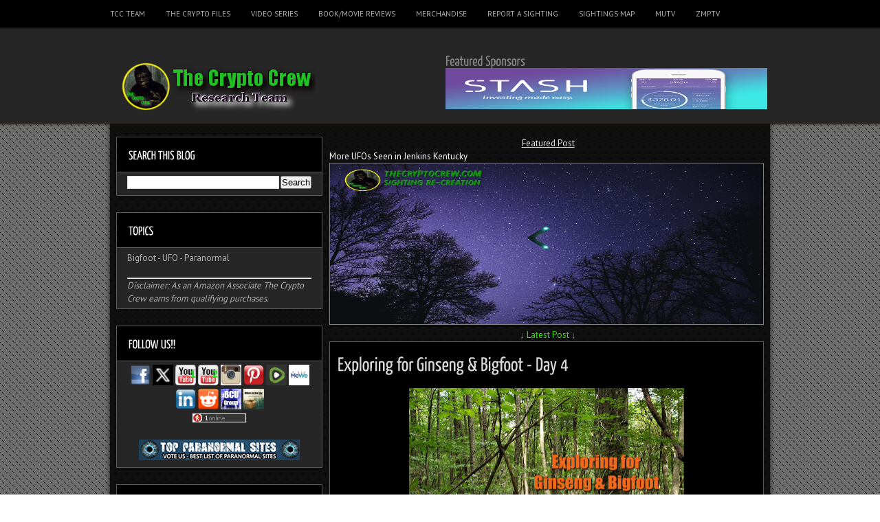

--- FILE ---
content_type: text/html; charset=UTF-8
request_url: https://www.thecryptocrew.com/2020/09/exploring-for-ginseng-bigfoot.html
body_size: 80649
content:
<!DOCTYPE html>
<html dir='ltr' xmlns='http://www.w3.org/1999/xhtml' xmlns:b='http://www.google.com/2005/gml/b' xmlns:data='http://www.google.com/2005/gml/data' xmlns:expr='http://www.google.com/2005/gml/expr'>
<head>
<link href='https://www.blogger.com/static/v1/widgets/2944754296-widget_css_bundle.css' rel='stylesheet' type='text/css'/>
<script async='async' src='https://platform-api.sharethis.com/js/sharethis.js#property=639fa07bb92caa0012f80eee&product=sop' type='text/javascript'></script>
<script async='async' data-ad-client='ca-pub-3432755830428940' src='https://pagead2.googlesyndication.com/pagead/js/adsbygoogle.js'></script>
<link href="//fonts.googleapis.com/css?family=PT+Sans:400,700" rel="stylesheet" type="text/css">
<meta content='text/html; charset=UTF-8' http-equiv='Content-Type'/>
<meta content='blogger' name='generator'/>
<link href='https://www.thecryptocrew.com/favicon.ico' rel='icon' type='image/x-icon'/>
<link href='https://www.thecryptocrew.com/2020/09/exploring-for-ginseng-bigfoot.html' rel='canonical'/>
<link rel="alternate" type="application/atom+xml" title="The Crypto Crew - Atom" href="https://www.thecryptocrew.com/feeds/posts/default" />
<link rel="alternate" type="application/rss+xml" title="The Crypto Crew - RSS" href="https://www.thecryptocrew.com/feeds/posts/default?alt=rss" />
<link rel="service.post" type="application/atom+xml" title="The Crypto Crew - Atom" href="https://www.blogger.com/feeds/311661322449404694/posts/default" />

<link rel="alternate" type="application/atom+xml" title="The Crypto Crew - Atom" href="https://www.thecryptocrew.com/feeds/8400541157458346936/comments/default" />
<!--Can't find substitution for tag [blog.ieCssRetrofitLinks]-->
<link href='https://blogger.googleusercontent.com/img/b/R29vZ2xl/AVvXsEhkSOfee1v8iQ1F6o24q6TsNMt9Y_PlSkN1pKiUQ-JeObOuNiLjX0EuBrKLfFX43HYuQIhFD31-g8wm2FlhdYI9ex4nHhzOaxNxm9n57mQbSMBa2rBT6xSEvLR9ELEttv_F-Ch_gBMHmrA/s400/ytthumb.jpg' rel='image_src'/>
<meta content='Exploring for Ginseng & Bigfoot


Hi Gang, I&#39;m going to keep this  a very short  post. I finally got a chance to get back in the mountains and boy I can tell you I really needed it. All this sitting around was getting to me.


Well, anyways I had a very good day hunting ginseng and looking for Bigfoot evidence. Found some good sized ginseng and some interesting stick formations in the woods.' name='description'/>
<meta content='https://www.thecryptocrew.com/2020/09/exploring-for-ginseng-bigfoot.html' property='og:url'/>
<meta content='Exploring for Ginseng &amp; Bigfoot - Day 4' property='og:title'/>
<meta content='Exploring for Ginseng &amp; Bigfoot


Hi Gang, I&#39;m going to keep this  a very short  post. I finally got a chance to get back in the mountains and boy I can tell you I really needed it. All this sitting around was getting to me.


Well, anyways I had a very good day hunting ginseng and looking for Bigfoot evidence. Found some good sized ginseng and some interesting stick formations in the woods.' property='og:description'/>
<meta content='https://blogger.googleusercontent.com/img/b/R29vZ2xl/AVvXsEhkSOfee1v8iQ1F6o24q6TsNMt9Y_PlSkN1pKiUQ-JeObOuNiLjX0EuBrKLfFX43HYuQIhFD31-g8wm2FlhdYI9ex4nHhzOaxNxm9n57mQbSMBa2rBT6xSEvLR9ELEttv_F-Ch_gBMHmrA/w1200-h630-p-k-no-nu/ytthumb.jpg' property='og:image'/>
<!-- Start www.bloggertipandtrick.net: Changing the Blogger Title Tag -->
<title>Exploring for Ginseng & Bigfoot - Day 4 ~ The Crypto Crew</title>
<!-- End www.bloggertipandtrick.net: Changing the Blogger Title Tag -->
<style id='page-skin-1' type='text/css'><!--
/*
-----------------------------------------------
Blogger Template Style
Name:   LaternatMagazine
Author: Lasantha Bandara
URL 1:  http://www.premiumbloggertemplates.com/
URL 2:  http://www.bloggertipandtrick.net/
Theme URL: http://www.premiumbloggertemplates.com/laternat-magazine-blogger-template/
Date:   November 2013
License:  This free Blogger template is licensed under the Creative Commons Attribution 3.0 License, which permits both personal and commercial use.
However, to satisfy the 'attribution' clause of the license, you are required to keep the footer links intact which provides due credit to its authors. For more specific details about the license, you may visit the URL below:
http://creativecommons.org/licenses/by/3.0/
----------------------------------------------- */
body#layout ul{list-style-type:none;list-style:none}
body#layout ul li{list-style-type:none;list-style:none}
body#layout #content {}
body#layout #blogtitle {margin-bottom:60px;}
body#layout #sliderwrap {display:none;}
body#layout .side-widget {display:none;}
body#layout .widget-top {display:none;}
body#layout .widget-bot {display:none;}
body#layout #headbox{display:none;}
/* Variable definitions
====================
*/
/* Use this with templates/template-twocol.html */
.section, .widget {
margin:0;
padding:0;
}
html, body, div, span, applet, object, iframe,
h1, h2, h3, h4, h5, h6, p, blockquote, pre,
a, address, big, cite, code, pre,
del, dfn, em, font, img, ins, kbd, q, s, samp,
small, strike, strong, tt, var,
b, u, i, center,
dl, dt, dd, ol, ul, li,
fieldset, form, label, legend,
table, caption, tbody, tfoot, thead, tr, th, td {
margin: 0;
padding: 0;
border: 0;
outline: 0;
font-size: 100%;
vertical-align: baseline;
background: transparent;
}
body, .body-fauxcolumn-outer {
line-height: 1;
}
ol, ul {
list-style: none;
}
blockquote, q {
quotes: none;
}
blockquote:before, blockquote:after,
q:before, q:after {
content: '';
content: none;
}
/* remember to define focus styles! */
:focus {
outline: 0;
}
/* remember to highlight inserts somehow! */
ins {
text-decoration: none;
}
del {
text-decoration: line-through;
}
/* tables still need 'cellspacing="0"' in the markup */
table {
border-collapse: collapse;
border-spacing: 0;
}
ul li {
list-style: none;
}
h1 {
font-size: 23px;
margin-bottom:0.5em;
}
h2 {
font-size: 20px;
}
h3 {
font-size: 18px;
margin-bottom:0.4em;
}
h4 {
font-size: 17px;
margin-bottom:0.4em;
}
h5 {
font-size: 16px;
margin-bottom:0.4em;
}
h6 {
font-size: 14px;
margin-bottom:0.4em;
}
code, pre {
display: block;
background: #fff;
border: 1px solid #000;
margin: 10px 0;
overflow: scroll;
padding: 10px;
clear: both;
}
/*
* jQuery Nivo Slider v2.1
* http://nivo.dev7studios.com
*
* Copyright 2010, Gilbert Pellegrom
* Free to use and abuse under the MIT license.
* http://www.opensource.org/licenses/mit-license.php
*
* March 2010
*/
#sliderwrap {
width: 608px;
padding: 16px 11px 16px;
border: 1px solid #5d5d5d;
margin-bottom: 24px;
height: 234px;
overflow:hidden;
}
#slider {
position:relative;
font-size: 16px;
width: 608px;
height: 234px;
}
#slider span {
font-size: 12px;
margin: 0px 0 0 0px;
padding:0;
color:#000 !important;
}
/* The Nivo Slider styles */
.nivoSlider {
position:relative;
}
.nivoSlider img {
position:absolute;
top:0px;
left:0px;
}
/* If an image is wrapped in a link */
.nivoSlider a.nivo-imageLink {
position:absolute;
top:0px;
left:0px;
width:100%;
height:100%;
border:0;
padding:0;
margin:0;
z-index:60;
display:none;
}
/* The slices in the Slider */
.nivo-slice {
display:block;
position:absolute;
z-index:50;
height:100%;
}
/* Caption styles */
.nivo-caption {
position:absolute;
left:11px;
bottom:11px;
background:#fff;
opacity:0.8; /* Overridden by captionOpacity setting */
width: 586px !important;
z-index:89;
}
.nivo-caption p {
padding:5px;
margin:0;
color: #000 !important;
}
.nivo-caption a {
display:inline !important;
}
.nivo-html-caption {
display:none;
}
/* Direction nav styles (e.g. Next & Prev) */
.nivo-directionNav a {
position:absolute;
top:45%;
z-index:99;
cursor:pointer;
}
.nivo-prevNav {
left:0px;
background:#000;
color: #fff;
padding: 5px;
}
.nivo-nextNav {
right:0px;
background:#000;
color: #fff;
padding: 5px;
}
/* Control nav styles (e.g. 1,2,3...) */
.nivo-controlNav a {
position:relative;
z-index:99;
cursor:pointer;
}
.nivo-controlNav a.active {
font-weight:bold;
}
/*** ESSENTIAL STYLES ***/
.sf-menu, .sf-menu * {
margin:			0;
padding:		0;
list-style:		none;
}
.sf-menu {
line-height:	1.0;
}
.sf-menu ul {
position:		absolute;
top:			-999em;
width:			10em; /* left offset of submenus need to match (see below) */
}
.sf-menu ul li {
width:			100%;
}
.sf-menu li:hover {
visibility:		inherit; /* fixes IE7 'sticky bug' */
}
.sf-menu li {
float:			left;
position:		relative;
}
.sf-menu a {
display:		block;
position:		relative;
}
.sf-menu li:hover ul,
.sf-menu li.sfHover ul {
left:			0;
top:			2.5em; /* match top ul list item height */
z-index:		99;
}
ul.sf-menu li:hover li ul,
ul.sf-menu li.sfHover li ul {
top:			-999em;
}
ul.sf-menu li li:hover ul,
ul.sf-menu li li.sfHover ul {
left:			10em; /* match ul width */
top:			0;
}
ul.sf-menu li li:hover li ul,
ul.sf-menu li li.sfHover li ul {
top:			-999em;
}
ul.sf-menu li li li:hover ul,
ul.sf-menu li li li.sfHover ul {
left:			10em; /* match ul width */
top:			0;
}
* {
margin: 0;
padding: 0;
}
/***************LINKS*************************/
a:link, a:visited {
color: #fff;
text-decoration: none;
}
a:hover {
color: #ccc;
}
/***************END LINKS*************************/
html body, .body-fauxcolumn-outer {
background: url(https://blogger.googleusercontent.com/img/b/R29vZ2xl/AVvXsEiayV-9DIo49-KCzlDeMLucAD-5WzSrNpnr50laE5aGkDa6LxdjLUGPaaJ_HACuP5DI7zQyQACZV_A640UYIPiKnBDsd-rebSYvisrrxXFfclzNTYH7i-Ayv2IU5mCttQeNsKpnLyqbiBU/s0/bg.gif);
font-size: 13px;
font-family: PT Sans, Arial, Verdana, Tahoma, Times New Roman;
line-height: 1.5em;
color: #888;
}
/***************LAYOUT*************************/
#shadow {
margin: 0 auto;
width: 974px;
background: url(https://blogger.googleusercontent.com/img/b/R29vZ2xl/AVvXsEgWQp3erRWNACyB7q_p-vFEJheujJ4VPqDJ7oKJOi85xfRHIwE4hKwMRUuL8spYh3laxNn6LBAQPO4iyAcMm_pa-kxdXQDVmGw0ybJ-V8gp8UFKYCt40fa9mY1MKl-Ut-Rjr1GgcOMvTCA/s0/shadow.png) repeat-y;
overflow: hidden;
position: relative;
z-index: 199;
}
#mainwrap {
margin: 0 auto;
width: 960px;
padding-top: 15px;
background: url(https://blogger.googleusercontent.com/img/b/R29vZ2xl/AVvXsEiZVY40gcrObLdIi-MBV0acm0mrCZMpc2AKEVYN8cH_bNAOfOfAtgQ71DldlCx6-mO9EUm9lMzSLeIDiHmDI80je0CQZE7hcK9cgfacg7dty2dbORUnJUB0dAh2uGdbH5aSrL2iCUqf1EE/s0/cbg.gif);
}
#headerw {
width: 100%;
height: 184px;
background: url(https://blogger.googleusercontent.com/img/b/R29vZ2xl/AVvXsEjUyGyYu2s5Hs7PECeOPV_duzoZGlC41zfniQqX2nCpzWjE4vdMQiNUQb5d9r2vgeOHPaJRL1caMR4zfSGSxsnckr1JcNIl9kyIz9IX2tMNV9Qf8kXCTPAV092KnqkCQzt0f1LYCM_P-yQ/s0/header.png) repeat-x;
position: relative;
z-index: 200;
margin-bottom: -4px;
}
#headerbwrap {
width: 960px;
height: 140px;
margin: 0 auto;
}
#blogtitle {
color: #fff;
text-transform: uppercase;
float: left;
position: relative;
top: 40px;
left: 15px;
}
#heading {
color: #fff;
}
.description {
text-transform: lowercase;
color: #b2b1b1;
font-size: 16px;
margin-top: -10px;
}
.adv {
float: right;
margin: 30px 0px 0 0;
padding: 4px;
}
.adv .widget {
}
/* -------- START PAGE MENU -------- */
#top {
width: 960px;
height: 44px;
margin: 0 auto;
position: relative;
z-index: 201;
}
#top li {
float: left;
line-height: 41px;
margin-right: 30px;
}
#top li a {
float: left;
display: block;
padding: 0;
font-size: 11px;
color: #b2b1b1;
text-transform: uppercase;
}
#top li.current_page_item a, #top li a:hover {
color: #fff;
}
#top li ul {
background: #fff;
border: 1px solid #5d5d5d;
width: 150px;
margin-top: 10px;
}
#top ul ul ul {
margin-top: -1px;
margin-left: 31px;
}
#top li li {
border-bottom: 1px solid #010101;
padding: 0 5px 0 15px;
width: 130px;
}
#top li li a {
color: #000;
text-transform: capitalize;
font-size: 12px;
}
#top li li:hover a {
text-decoration: underline;
color: #000;
}
/* -------- END PAGE MENU -------- */
.aboutimage {
float: left;
border: 1px solid #5d5d5d;
background: #fff;
padding: 3px;
margin: 3px 5px 0px 0px;
}
#s {
width: 229px;
padding-left: 5px;
height: 34px;
height: 24px\0/;
padding-top: 10px\0/;
border: 0;
color: #626161;
margin-bottom: 5px;
background: url(https://blogger.googleusercontent.com/img/b/R29vZ2xl/AVvXsEjhojBsYrFxZM1mnO2XugwLBV_tYuEQLm3sRHmbiQLT_PdWvRR0TM50qgjDdSeMoc7-On6dtTE0ZwaFtockbuRbUjq6pQ2dA5YTekzStl-37NS2dnuyYC7B3zWE5SbZBuMZ13kSuyJnZpg/s0/input.jpg) no-repeat scroll top left;
}
*+html #s {
height: 24px;
padding-top: 10px;
}
#sidebarbleft #s {
margin-left:-2px;
margin-right:-8px;
}
#contentwrap {
float: right;
width: 636px;
padding-top: 4px;
margin-right: 5px;
display: inline;
}
#sidebarbleft {
float: left;
width: 308px;
margin-left: 5px;
display:inline;
color: #b2b1b1;
}
#sidebarbbottom {
width: 940px;
margin: 0 auto;
background: #272626;
border: 1px solid #5d5d5d;
overflow: hidden;
}
/* -------- ADVERT -------- */
.advert{
width: 288px;
padding: 0 10px;
background: url(https://blogger.googleusercontent.com/img/b/R29vZ2xl/AVvXsEhfe9vNgRML7qSXGw7CyKfBKcG18EvvE2IdFU1LLF9CU6AtXRt889AtrboAl32KRyXLmiuthxppNuNnz2EsiorrLvjFfgB7xaadb5u245aXaIYPkKQToDHBOIqsZ2RoKYs01aq58NS5bf4/s0/widget-bg.png) repeat-y;
overflow: hidden;
}
*+html .advert {
padding-bottom: 10px;
}
.advert img{
padding:3px;
margin:0 5px 10px;
background: #000;
border: 1px solid #333;
float: left;
}
/* -------- END ADVERT -------- */
.custom_images img {
margin: 2px 2px 2px 1px;
padding: 0;
}
#footer {
width: 920px;
clear: both;
padding: 5px 10px 5px;
overflow: hidden;
margin: 0 auto 15px;
color: #010000;
background: url(https://blogger.googleusercontent.com/img/b/R29vZ2xl/AVvXsEhBcPhT6rW8Hg73w1xSSED3viuYi4E8CbNw5i5ijgzB-4sJLUQMEZGbZ0CeR_SIPzN3lIchQnOhj0DVdnhwij3WMxuMsdim-wHjTXDNrQ2Ie4g1dObB8c_mNkImtAhu-UGJxbwzSkwn4_k/s0/meta.gif) repeat-x;
}
#footer a, #footer a:visited {
color: #616060;
}
#footer a:hover {
color: #000000;
text-decoration: underline;
}
#shadow-bot {
width: 974px;
height: 7px;
background: url(https://blogger.googleusercontent.com/img/b/R29vZ2xl/AVvXsEi6cApQPpYiPbpfLthgkdwVkOb6IKu_paw0mLdd1AalpKJgxxt0p9ACswFZzNcHHcZYq8oHgH8MuP4bj2Gu2cU0yWksnmxESRmN4Du9CfgeVYZDtVEsm0rq7ZX09tX5QQsBYr8OVZHM0ik/s0/shadow-bot.png) no-repeat;
margin: 0 auto 15px;
}
.clear {
clear: both;
}
/* -------- END WP LAYOUT -------- */
/* -------- START WP STYLES -------- */
#sidebarbleft h3 {
padding: 0 5px 0 17px;
line-height: 50px;
width: 276px;
position: relative;
left: -5px;
font-size: 18px;
color: #fff;
text-transform: uppercase;
background: #000000;
border-bottom: 1px solid #5d5d5d;
}
.sidebar .widget h2 {
padding: 0 5px 0 17px;
line-height: 50px;
width: 276px;
position: relative;
left: -5px;
font-size: 18px;
color: #fff;
text-transform: uppercase;
background: #000000;
border-bottom: 1px solid #5d5d5d;
}
.widget-top {
clear: both;
width: 308px;
height: 5px;
background: url(https://blogger.googleusercontent.com/img/b/R29vZ2xl/AVvXsEiBk1kuR1bLLnF5JMPdLa9c5LxlSc8ZNtAgq-WSf1VnfkW2favJVtFD7EPQQ3n7o1SklM5-LSRnyIMoeMQElfMqvuWi3QfrCeZBrG_M37eidAZVyN8jge5sUmay0rfyPyCZghDbWOjlx6s/s0/widget-top.png) no-repeat;
}
.side-widget {
width: 288px;
padding: 0 10px;
background: url(https://blogger.googleusercontent.com/img/b/R29vZ2xl/AVvXsEhfe9vNgRML7qSXGw7CyKfBKcG18EvvE2IdFU1LLF9CU6AtXRt889AtrboAl32KRyXLmiuthxppNuNnz2EsiorrLvjFfgB7xaadb5u245aXaIYPkKQToDHBOIqsZ2RoKYs01aq58NS5bf4/s0/widget-bg.png) repeat-y;
}
.sidebar .widget {
width: 288px;
padding: 0 10px;
background: url(https://blogger.googleusercontent.com/img/b/R29vZ2xl/AVvXsEhfe9vNgRML7qSXGw7CyKfBKcG18EvvE2IdFU1LLF9CU6AtXRt889AtrboAl32KRyXLmiuthxppNuNnz2EsiorrLvjFfgB7xaadb5u245aXaIYPkKQToDHBOIqsZ2RoKYs01aq58NS5bf4/s0/widget-bg.png) repeat-y;
}
.widget-bot {
width: 308px;
height: 5px;
background: url(https://blogger.googleusercontent.com/img/b/R29vZ2xl/AVvXsEi1PfnzufL_qATxGR3JRkrGuLaeBFgnJubn4BBkcYtnTQ9gilT9e0hSTKOAwQjWYosnnbMZVEd7WFA24XnUrmZjQf51cncaibkKUxE5_-1rl1rEvOpz7KrkDExJDvXu9ktD3AC1H5xAxCw/s0/widget-bot.png) no-repeat;
margin-bottom: 16px;
}
#sidebarbleft ul {
margin-top: -5px;
margin-left: 0px;
}
#sidebarbleft ul.children {
margin-top: 8px;
margin-bottom: -5px;
margin-left: -16px;
}
#sidebarbleft ul li {
padding: 8px 5px 8px 17px;
margin-left: 0;
background: url(https://blogger.googleusercontent.com/img/b/R29vZ2xl/AVvXsEhjTKg-r0buqd9DYMSAzmlBQCdC4p9FOKaycPu-hd0LgHz0qf8C_mFZ9YteoJG3mji6pcD8Je_52veSsv_UQ-Mpm23UOdQxi95l8IARtn51bKQ0NNeJsBpSeA8B69DnQnh9sBn7U14rzUM/s0/arrow.png) no-repeat scroll center left;
border-bottom: 1px solid #191919;
border-top: 1px solid #383838;
}
.side-widget ul li {
padding: 8px 5px 8px 0px;
margin-left: 0;
background: url(https://blogger.googleusercontent.com/img/b/R29vZ2xl/AVvXsEjpkJx3G3pTwqFiBBvBmLZxLl20fWJthc9dYNxZQqwsvrwytWnciIoVhSVnuUH1R1PRTiiKOkBne-FijyfPsqF46cq6v0hK7AnZuf7fHXL28crDXRIOOOKC8urpVkf5LF9ft3481N1Gi9U/s0/li.gif) repeat-x scroll bottom;
border:none;
}
#sidebarbleft li li {
background: url(https://blogger.googleusercontent.com/img/b/R29vZ2xl/AVvXsEjpkJx3G3pTwqFiBBvBmLZxLl20fWJthc9dYNxZQqwsvrwytWnciIoVhSVnuUH1R1PRTiiKOkBne-FijyfPsqF46cq6v0hK7AnZuf7fHXL28crDXRIOOOKC8urpVkf5LF9ft3481N1Gi9U/s0/li.gif) repeat-x scroll top !important;
}
#sidebarbleft a, #sidebarbleft a:visited {
color: #b2b1b1;
}
.side-widget ul li a, .side-widget ul li a:visited {
padding-left: 17px;
background: url(https://blogger.googleusercontent.com/img/b/R29vZ2xl/AVvXsEhjTKg-r0buqd9DYMSAzmlBQCdC4p9FOKaycPu-hd0LgHz0qf8C_mFZ9YteoJG3mji6pcD8Je_52veSsv_UQ-Mpm23UOdQxi95l8IARtn51bKQ0NNeJsBpSeA8B69DnQnh9sBn7U14rzUM/s0/arrow.png) no-repeat scroll 0 5px;
}
.sidebar .widget ul li a, .sidebar .widget ul li a:visited {
}
.side-widget a:hover {
color: #fffefe;
text-decoration: underline;
}
.sidebar .widget a:hover {
color: #fffefe;
text-decoration: underline;
}
.side-widget div {
padding: 5px 10px;
}
.sidebar .widget .widget-content {
padding: 5px 10px;
}
#sidebarbbottom .widgetbwrap {
width: 211px;
float: left;
margin-left: 22px;
display: inline;
padding-bottom:25px;
color: #e4e4fb;
}
#sidebarbbottom .widget {
margin:0px 0px 15px 0px;
padding:0px;
}
#sidebarbbottom .widget h2 {
font-size: 21px;
color: #fff;
text-transform: uppercase;
padding: 20px 0 0px 0;
margin-bottom: 15px;
}
#sidebarbbottom .widget a, #sidebarbbottom .widget a:visited {
color: #616060;
}
#sidebarbbottom .widget a:hover {
color: #fff;
text-decoration: underline;
}
#sidebarbbottom .widget ul li {
line-height: 25px;
}
/***************POST STYLES*************************/
h2.post-title {
margin-bottom: 16px;
line-height: 27px;
font-size: 27px;
}
h2.post-title {
margin-bottom: 16px;
line-height: 28px;
font-size: 28px;
}
h2.post-title a, h2.post-title a:visited, h2.post-titles a, h2.post-titles a:visited {
color: #dbdada;
}
.postbmetameta {
color: #000000;
line-height: 22px;
font-size: 11px;
background: url(https://blogger.googleusercontent.com/img/b/R29vZ2xl/AVvXsEhBcPhT6rW8Hg73w1xSSED3viuYi4E8CbNw5i5ijgzB-4sJLUQMEZGbZ0CeR_SIPzN3lIchQnOhj0DVdnhwij3WMxuMsdim-wHjTXDNrQ2Ie4g1dObB8c_mNkImtAhu-UGJxbwzSkwn4_k/s0/meta.gif);
width: 608px;
padding: 0px 11px 0;
margin-left: -11px;
clear: both;
}
.postbmetameta a, .postbmetameta a:visited {
color: #000000;
}
.postbmetameta a:hover {
text-decoration: underline;
}
.cat {
padding: 3px 0 3px 20px ;
background: url(https://blogger.googleusercontent.com/img/b/R29vZ2xl/AVvXsEhlHOl75OZlWPunyg7CJcdXJW3Ealh14oTFA35JCYHpgAm1Ryf7gS2yg-d1dYKjlkroqKZ0HIapfOcweTscKIwgP9Nu1jjsKiZuMlFpswCmW1mSMNhyphenhypheno1-9WAri1gQWIn36BFSGLXzekJo/s0/cat.png) no-repeat scroll left center;
margin-right: 10px;
}
.date {
background: url(https://blogger.googleusercontent.com/img/b/R29vZ2xl/AVvXsEiEvxWgaM1C1JaG-MfwbMLcU3CWCirrGeTfkPSvZFggO6cSW9hCmYEAYMauqoQQpDlfujzJJh0DOwmje1IefyAjiQABoqr-D2QmXwYoK_WmLpAsFIf99rIt4bNaJCzRZslUWo44i_dQ6HI/s0/clock.png) no-repeat scroll left top;
margin-right: 10px;
padding: 3px 0 3px 20px ;
}
.comm {
padding-left: 20px;
background: url(https://blogger.googleusercontent.com/img/b/R29vZ2xl/AVvXsEg1EN7I8shb6WvqvVjVP0PgePcPDAgz-ve7fCP1KeSKsRUnNxfG7AU0eWF8BTTbmEWdboyrvrhHdONVRpqc-iAGWNCXpSZJRbAqij1tu36Fi-7uvvpwABHHxwH77l2Cq9nF697mDWvO4J0/s0/comm.png) no-repeat scroll left center;
margin-right: 10px;
}
.author {
padding: 3px 0 3px 20px ;
background: url(https://blogger.googleusercontent.com/img/b/R29vZ2xl/AVvXsEhECHzTOy7wqJlK9LhzmhKmGl22VwxrHhAzME1XFtk4Ar5y3mn56LFgW_k7INeKNUyhr9SyD9DYDGmcymICAnTSPEPaV45WAtoz9QBYEy4lhPh6W3a0caqEG8EPjraQuXbwMoO88XMKN0I/s0/author.png) no-repeat scroll left center;
margin-right: 10px;
}
a.more-link {
color: #dbdada;
text-decoration: underline;
}
.postmetadata {
margin: 10px 0;
}
.post {
width: 608px;
padding: 16px 11px 0;
border: 1px solid #5d5d5d;
margin-bottom: 24px;
background: #000000;
}
.entry {
margin-top: 10px;
margin-bottom: 20px;
line-height: 20px;
}
.entry h2 {
margin-bottom: 0.4em;
}
.entry h1, .entry h2, .entry h3, .entry h4, .entry h5, .entry h6 {
margin-top: 15px;
}
.entry p {
margin-top: 10px;
}
.entry img, .post_thumbnail {
padding: 4px;
}
.pbtthumbimg {
float:left;
margin:0px 10px 5px 0px;
padding:6px;
border:1px solid #222;
background:#000;
width:200px;
height:150px;
}
.entry th {
padding: 0;
margin-right: 2px;
}
.entry li {
margin-left: 20px;
list-style: circle;
}
.entry ol li {
list-style: decimal;
}
blockquote {
border-left: 10px solid #666666;
margin-left: 20px;
}
blockquote p {
padding: 10px;
}
.alignleft {
float: left;
margin: 5px 8px 0px 0px;
}
.alignright {
float: right;
margin: 5px 0px 0px 8px;
}
img.aligncenter {
display: block;
margin: 0 auto 5px;
}
/***************END POST STYLES*************************/
li.pagenav, li.categories, li.linkcat {
list-style:none;
}
h2.pagetitle {
margin: 0 0 20px 0px;
font-size: 28px;
}
p.center {
margin: 10px 0;
}
.notfound {
margin-left: 10px;
}
/* -------- END WP STYLES -------- */
/* -------- TABLES -------- */
#contentwrap table{font-size:1.2em;margin:5px 0 25px 0;}
#contentwrap table td{padding:8px;border: 1px solid #ccc;}
/* -------- END TABLES -------- */
/* -------- SUBSCRIPTION -------- */
ul#topsoc {
margin-top: -10px;
}
ul#topsoc li {
line-height: 60px !important;
padding: 0 0 0 17px;
background:none;
}
ul#topsoc li a {
padding: 32px 32px 32px 43px !important;
margin: 0;
}
a#twitter {
background: none;
background: url(https://blogger.googleusercontent.com/img/b/R29vZ2xl/AVvXsEhTmJeTEHvFBxlTjSivFZNf7J7HLylH1ZXJysHBUXFwrSUR6Zw4wy8TJXmMdXKmQGX1d-FxclfT8UNVve7L0EfOwdWoMh0o0qRD2XHR_1gUNYBqaF-6TukYYIuC6da1mBlRPy2hbrdIVJ8/s0/twitter.png) no-repeat scroll 0px 24px !important;
}
a#socrss {
background: none;
background:url(https://blogger.googleusercontent.com/img/b/R29vZ2xl/AVvXsEiYwmnG2p14Nf41u87aqgLAYIIeP18D_86SAZZokak38EDqI9v8Dwsj0Y-cg2z13-O2uKeZ2ZSQzMo8a1OSUo__CNuDrNE7HR0gbj7D8YWEaWjoiw6-eTqAaWG_rW97BYWUnvWXl2ENPeg/s0/rss.png) no-repeat scroll 0px 24px !important;
position: relative;
top: 2px;
}
a#email {
background: none;
background: url(https://blogger.googleusercontent.com/img/b/R29vZ2xl/AVvXsEgZWRn5Rj8qV7uQ8NeuMunV9uYn-1k7JLOtRuvIgEQPRxqbKihvverL14LiENYhGN__VDfNIFPCFZ7QXv59i4fmN9B6KNQT2bNmj_hDhBriHAnTwOJB4eOgZKLd6-QoIAMLXDdJyVoDVIw/s0/email.png) no-repeat scroll 0px 24px !important;
}
/* -------- END SUBSCRIPTION -------- */
h2.date-header {
margin: 1.5em 0 .5em;
display: none;
}
.main .widget {
margin: 0 0 5px;
padding: 0 0 2px;
}
.main .Blog {
border-bottom-width: 0;
}
#header .description {
color:#ffffff;
font-size:14px;
text-shadow:0px 1px 0px #000000;
}
/* Comments----------------------------------------------- */
#comments {
padding:10px;
color:#666;
margin-bottom:20px;
}
#comments h4 {
font-size:22px;
margin-bottom:10px;
}
.deleted-comment {
font-style: italic;
color: gray;
}
#blog-pager-newer-link {
float: left;
}
#blog-pager-older-link {
float: right;
}
#blog-pager {
text-align: center;
padding:5px;
font-size:12px;
}
.feed-links {
clear: both;
}
.comment-form {
max-width: 600px;
}
#navbar-iframe {
height: 0;
visibility: hidden;
display: none;
}
.PopularPosts .widget-content ul li {
padding:6px 0px !important;
background: none !important;
}
.reaction-buttons table{
border:none;
margin-bottom:5px;
}
.reaction-buttons table, .reaction-buttons td{
border:none !important;
}

--></style>
<script src='https://ajax.googleapis.com/ajax/libs/jquery/1.10.2/jquery.min.js' type='text/javascript'></script>
<script type='text/javascript'>
//<![CDATA[

/*! jQuery Migrate v1.2.1 | (c) 2005, 2013 jQuery Foundation, Inc. and other contributors | jquery.org/license */
jQuery.migrateMute===void 0&&(jQuery.migrateMute=!0),function(e,t,n){function r(n){var r=t.console;i[n]||(i[n]=!0,e.migrateWarnings.push(n),r&&r.warn&&!e.migrateMute&&(r.warn("JQMIGRATE: "+n),e.migrateTrace&&r.trace&&r.trace()))}function a(t,a,i,o){if(Object.defineProperty)try{return Object.defineProperty(t,a,{configurable:!0,enumerable:!0,get:function(){return r(o),i},set:function(e){r(o),i=e}}),n}catch(s){}e._definePropertyBroken=!0,t[a]=i}var i={};e.migrateWarnings=[],!e.migrateMute&&t.console&&t.console.log&&t.console.log("JQMIGRATE: Logging is active"),e.migrateTrace===n&&(e.migrateTrace=!0),e.migrateReset=function(){i={},e.migrateWarnings.length=0},"BackCompat"===document.compatMode&&r("jQuery is not compatible with Quirks Mode");var o=e("<input/>",{size:1}).attr("size")&&e.attrFn,s=e.attr,u=e.attrHooks.value&&e.attrHooks.value.get||function(){return null},c=e.attrHooks.value&&e.attrHooks.value.set||function(){return n},l=/^(?:input|button)$/i,d=/^[238]$/,p=/^(?:autofocus|autoplay|async|checked|controls|defer|disabled|hidden|loop|multiple|open|readonly|required|scoped|selected)$/i,f=/^(?:checked|selected)$/i;a(e,"attrFn",o||{},"jQuery.attrFn is deprecated"),e.attr=function(t,a,i,u){var c=a.toLowerCase(),g=t&&t.nodeType;return u&&(4>s.length&&r("jQuery.fn.attr( props, pass ) is deprecated"),t&&!d.test(g)&&(o?a in o:e.isFunction(e.fn[a])))?e(t)[a](i):("type"===a&&i!==n&&l.test(t.nodeName)&&t.parentNode&&r("Can't change the 'type' of an input or button in IE 6/7/8"),!e.attrHooks[c]&&p.test(c)&&(e.attrHooks[c]={get:function(t,r){var a,i=e.prop(t,r);return i===!0||"boolean"!=typeof i&&(a=t.getAttributeNode(r))&&a.nodeValue!==!1?r.toLowerCase():n},set:function(t,n,r){var a;return n===!1?e.removeAttr(t,r):(a=e.propFix[r]||r,a in t&&(t[a]=!0),t.setAttribute(r,r.toLowerCase())),r}},f.test(c)&&r("jQuery.fn.attr('"+c+"') may use property instead of attribute")),s.call(e,t,a,i))},e.attrHooks.value={get:function(e,t){var n=(e.nodeName||"").toLowerCase();return"button"===n?u.apply(this,arguments):("input"!==n&&"option"!==n&&r("jQuery.fn.attr('value') no longer gets properties"),t in e?e.value:null)},set:function(e,t){var a=(e.nodeName||"").toLowerCase();return"button"===a?c.apply(this,arguments):("input"!==a&&"option"!==a&&r("jQuery.fn.attr('value', val) no longer sets properties"),e.value=t,n)}};var g,h,v=e.fn.init,m=e.parseJSON,y=/^([^<]*)(<[\w\W]+>)([^>]*)$/;e.fn.init=function(t,n,a){var i;return t&&"string"==typeof t&&!e.isPlainObject(n)&&(i=y.exec(e.trim(t)))&&i[0]&&("<"!==t.charAt(0)&&r("$(html) HTML strings must start with '<' character"),i[3]&&r("$(html) HTML text after last tag is ignored"),"#"===i[0].charAt(0)&&(r("HTML string cannot start with a '#' character"),e.error("JQMIGRATE: Invalid selector string (XSS)")),n&&n.context&&(n=n.context),e.parseHTML)?v.call(this,e.parseHTML(i[2],n,!0),n,a):v.apply(this,arguments)},e.fn.init.prototype=e.fn,e.parseJSON=function(e){return e||null===e?m.apply(this,arguments):(r("jQuery.parseJSON requires a valid JSON string"),null)},e.uaMatch=function(e){e=e.toLowerCase();var t=/(chrome)[ \/]([\w.]+)/.exec(e)||/(webkit)[ \/]([\w.]+)/.exec(e)||/(opera)(?:.*version|)[ \/]([\w.]+)/.exec(e)||/(msie) ([\w.]+)/.exec(e)||0>e.indexOf("compatible")&&/(mozilla)(?:.*? rv:([\w.]+)|)/.exec(e)||[];return{browser:t[1]||"",version:t[2]||"0"}},e.browser||(g=e.uaMatch(navigator.userAgent),h={},g.browser&&(h[g.browser]=!0,h.version=g.version),h.chrome?h.webkit=!0:h.webkit&&(h.safari=!0),e.browser=h),a(e,"browser",e.browser,"jQuery.browser is deprecated"),e.sub=function(){function t(e,n){return new t.fn.init(e,n)}e.extend(!0,t,this),t.superclass=this,t.fn=t.prototype=this(),t.fn.constructor=t,t.sub=this.sub,t.fn.init=function(r,a){return a&&a instanceof e&&!(a instanceof t)&&(a=t(a)),e.fn.init.call(this,r,a,n)},t.fn.init.prototype=t.fn;var n=t(document);return r("jQuery.sub() is deprecated"),t},e.ajaxSetup({converters:{"text json":e.parseJSON}});var b=e.fn.data;e.fn.data=function(t){var a,i,o=this[0];return!o||"events"!==t||1!==arguments.length||(a=e.data(o,t),i=e._data(o,t),a!==n&&a!==i||i===n)?b.apply(this,arguments):(r("Use of jQuery.fn.data('events') is deprecated"),i)};var j=/\/(java|ecma)script/i,w=e.fn.andSelf||e.fn.addBack;e.fn.andSelf=function(){return r("jQuery.fn.andSelf() replaced by jQuery.fn.addBack()"),w.apply(this,arguments)},e.clean||(e.clean=function(t,a,i,o){a=a||document,a=!a.nodeType&&a[0]||a,a=a.ownerDocument||a,r("jQuery.clean() is deprecated");var s,u,c,l,d=[];if(e.merge(d,e.buildFragment(t,a).childNodes),i)for(c=function(e){return!e.type||j.test(e.type)?o?o.push(e.parentNode?e.parentNode.removeChild(e):e):i.appendChild(e):n},s=0;null!=(u=d[s]);s++)e.nodeName(u,"script")&&c(u)||(i.appendChild(u),u.getElementsByTagName!==n&&(l=e.grep(e.merge([],u.getElementsByTagName("script")),c),d.splice.apply(d,[s+1,0].concat(l)),s+=l.length));return d});var Q=e.event.add,x=e.event.remove,k=e.event.trigger,N=e.fn.toggle,T=e.fn.live,M=e.fn.die,S="ajaxStart|ajaxStop|ajaxSend|ajaxComplete|ajaxError|ajaxSuccess",C=RegExp("\\b(?:"+S+")\\b"),H=/(?:^|\s)hover(\.\S+|)\b/,A=function(t){return"string"!=typeof t||e.event.special.hover?t:(H.test(t)&&r("'hover' pseudo-event is deprecated, use 'mouseenter mouseleave'"),t&&t.replace(H,"mouseenter$1 mouseleave$1"))};e.event.props&&"attrChange"!==e.event.props[0]&&e.event.props.unshift("attrChange","attrName","relatedNode","srcElement"),e.event.dispatch&&a(e.event,"handle",e.event.dispatch,"jQuery.event.handle is undocumented and deprecated"),e.event.add=function(e,t,n,a,i){e!==document&&C.test(t)&&r("AJAX events should be attached to document: "+t),Q.call(this,e,A(t||""),n,a,i)},e.event.remove=function(e,t,n,r,a){x.call(this,e,A(t)||"",n,r,a)},e.fn.error=function(){var e=Array.prototype.slice.call(arguments,0);return r("jQuery.fn.error() is deprecated"),e.splice(0,0,"error"),arguments.length?this.bind.apply(this,e):(this.triggerHandler.apply(this,e),this)},e.fn.toggle=function(t,n){if(!e.isFunction(t)||!e.isFunction(n))return N.apply(this,arguments);r("jQuery.fn.toggle(handler, handler...) is deprecated");var a=arguments,i=t.guid||e.guid++,o=0,s=function(n){var r=(e._data(this,"lastToggle"+t.guid)||0)%o;return e._data(this,"lastToggle"+t.guid,r+1),n.preventDefault(),a[r].apply(this,arguments)||!1};for(s.guid=i;a.length>o;)a[o++].guid=i;return this.click(s)},e.fn.live=function(t,n,a){return r("jQuery.fn.live() is deprecated"),T?T.apply(this,arguments):(e(this.context).on(t,this.selector,n,a),this)},e.fn.die=function(t,n){return r("jQuery.fn.die() is deprecated"),M?M.apply(this,arguments):(e(this.context).off(t,this.selector||"**",n),this)},e.event.trigger=function(e,t,n,a){return n||C.test(e)||r("Global events are undocumented and deprecated"),k.call(this,e,t,n||document,a)},e.each(S.split("|"),function(t,n){e.event.special[n]={setup:function(){var t=this;return t!==document&&(e.event.add(document,n+"."+e.guid,function(){e.event.trigger(n,null,t,!0)}),e._data(this,n,e.guid++)),!1},teardown:function(){return this!==document&&e.event.remove(document,n+"."+e._data(this,n)),!1}}})}(jQuery,window);

//]]>
</script>
<script type='text/javascript'>
//<![CDATA[

/*
 * Superfish v1.4.8 - jQuery menu widget
 * Copyright (c) 2008 Joel Birch
 *
 * Dual licensed under the MIT and GPL licenses:
 * 	http://www.opensource.org/licenses/mit-license.php
 * 	http://www.gnu.org/licenses/gpl.html
 *
 * CHANGELOG: http://users.tpg.com.au/j_birch/plugins/superfish/changelog.txt
 */

;(function($){
	$.fn.superfish = function(op){

		var sf = $.fn.superfish,
			c = sf.c,
			$arrow = $(['<span class="',c.arrowClass,'"> &#187;</span>'].join('')),
			over = function(){
				var $$ = $(this), menu = getMenu($$);
				clearTimeout(menu.sfTimer);
				$$.showSuperfishUl().siblings().hideSuperfishUl();
			},
			out = function(){
				var $$ = $(this), menu = getMenu($$), o = sf.op;
				clearTimeout(menu.sfTimer);
				menu.sfTimer=setTimeout(function(){
					o.retainPath=($.inArray($$[0],o.$path)>-1);
					$$.hideSuperfishUl();
					if (o.$path.length && $$.parents(['li.',o.hoverClass].join('')).length<1){over.call(o.$path);}
				},o.delay);	
			},
			getMenu = function($menu){
				var menu = $menu.parents(['ul.',c.menuClass,':first'].join(''))[0];
				sf.op = sf.o[menu.serial];
				return menu;
			},
			addArrow = function($a){ $a.addClass(c.anchorClass).append($arrow.clone()); };
			
		return this.each(function() {
			var s = this.serial = sf.o.length;
			var o = $.extend({},sf.defaults,op);
			o.$path = $('li.'+o.pathClass,this).slice(0,o.pathLevels).each(function(){
				$(this).addClass([o.hoverClass,c.bcClass].join(' '))
					.filter('li:has(ul)').removeClass(o.pathClass);
			});
			sf.o[s] = sf.op = o;
			
			$('li:has(ul)',this)[($.fn.hoverIntent && !o.disableHI) ? 'hoverIntent' : 'hover'](over,out).each(function() {
				if (o.autoArrows) addArrow( $('>a:first-child',this) );
			})
			.not('.'+c.bcClass)
				.hideSuperfishUl();
			
			var $a = $('a',this);
			$a.each(function(i){
				var $li = $a.eq(i).parents('li');
				$a.eq(i).focus(function(){over.call($li);}).blur(function(){out.call($li);});
			});
			o.onInit.call(this);
			
		}).each(function() {
			menuClasses = [c.menuClass];
			if (sf.op.dropShadows  && !($.browser.msie && $.browser.version < 7)) menuClasses.push(c.shadowClass);
			$(this).addClass(menuClasses.join(' '));
		});
	};

	var sf = $.fn.superfish;
	sf.o = [];
	sf.op = {};
	sf.IE7fix = function(){
		var o = sf.op;
		if ($.browser.msie && $.browser.version > 6 && o.dropShadows && o.animation.opacity!=undefined)
			this.toggleClass(sf.c.shadowClass+'-off');
		};
	sf.c = {
		bcClass     : 'sf-breadcrumb',
		menuClass   : 'sf-js-enabled',
		anchorClass : 'sf-with-ul',
		arrowClass  : 'sf-sub-indicator',
		shadowClass : 'sf-shadow'
	};
	sf.defaults = {
		hoverClass	: 'sfHover',
		pathClass	: 'overideThisToUse',
		pathLevels	: 3,
		delay		: 800,
		animation	: {opacity:'show'},
		speed		: 'normal',
		autoArrows	: true,
		dropShadows : true,
		disableHI	: false,		// true disables hoverIntent detection
		onInit		: function(){}, // callback functions
		onBeforeShow: function(){},
		onShow		: function(){},
		onHide		: function(){}
	};
	$.fn.extend({
		hideSuperfishUl : function(){
			var o = sf.op,
				not = (o.retainPath===true) ? o.$path : '';
			o.retainPath = false;
			var $ul = $(['li.',o.hoverClass].join(''),this).add(this).not(not).removeClass(o.hoverClass)
					.find('>ul').hide().css('visibility','hidden');
			o.onHide.call($ul);
			return this;
		},
		showSuperfishUl : function(){
			var o = sf.op,
				sh = sf.c.shadowClass+'-off',
				$ul = this.addClass(o.hoverClass)
					.find('>ul:hidden').css('visibility','visible');
			sf.IE7fix.call($ul);
			o.onBeforeShow.call($ul);
			$ul.animate(o.animation,o.speed,function(){ sf.IE7fix.call($ul); o.onShow.call($ul); });
			return this;
		}
	});

})(jQuery);

//]]>
</script>
<script type='text/javascript'>
//<![CDATA[

/*
 * jQuery Nivo Slider v2.1
 * http://nivo.dev7studios.com
 *
 * Copyright 2010, Gilbert Pellegrom
 * Free to use and abuse under the MIT license.
 * http://www.opensource.org/licenses/mit-license.php
 * 
 * May 2010 - Pick random effect from specified set of effects by toronegro
 * May 2010 - controlNavThumbsFromRel option added by nerd-sh
 * May 2010 - Do not start nivoRun timer if there is only 1 slide by msielski
 * April 2010 - controlNavThumbs option added by Jamie Thompson (http://jamiethompson.co.uk)
 * March 2010 - manualAdvance option added by HelloPablo (http://hellopablo.co.uk)
 */

eval(function(p,a,c,k,e,d){e=function(c){return(c<a?'':e(parseInt(c/a)))+((c=c%a)>35?String.fromCharCode(c+29):c.toString(36))};if(!''.replace(/^/,String)){while(c--){d[e(c)]=k[c]||e(c)}k=[function(e){return d[e]}];e=function(){return'\\w+'};c=1};while(c--){if(k[c]){p=p.replace(new RegExp('\\b'+e(c)+'\\b','g'),k[c])}}return p}('(9($){$.1k.1o=9(2b){b 3=$.2g({},$.1k.1o.21,2b);N g.H(9(){b 4={f:0,u:\'\',W:0,r:\'\',L:n,1j:n,1S:n};b 5=$(g);5.1T(\'7:4\',4);5.e(\'2o\',\'2m\');5.1f(\'1o\');b d=5.2n();d.H(9(){b l=$(g);b 1t=\'\';6(!l.J(\'B\')){6(l.J(\'a\')){l.1f(\'7-2h\');1t=l}l=l.1m(\'B:1r\')}b 18=l.x();6(18==0)18=l.t(\'x\');b 1b=l.y();6(1b==0)1b=l.t(\'y\');6(18>5.x()){5.x(18)}6(1b>5.y()){5.y(1b)}6(1t!=\'\'){1t.e(\'P\',\'1q\')}l.e(\'P\',\'1q\');4.W++});6(3.19>0){6(3.19>=4.W)3.19=4.W-1;4.f=3.19}6($(d[4.f]).J(\'B\')){4.u=$(d[4.f])}k{4.u=$(d[4.f]).1m(\'B:1r\')}6($(d[4.f]).J(\'a\')){$(d[4.f]).e(\'P\',\'1A\')}5.e(\'11\',\'10(\'+4.u.t(\'E\')+\') Z-Y\');23(b i=0;i<3.h;i++){b G=U.29(5.x()/3.h);6(i==3.h-1){5.O($(\'<D A="7-c"></D>\').e({2a:(G*i)+\'1c\',x:(5.x()-(G*i))+\'1c\'}))}k{5.O($(\'<D A="7-c"></D>\').e({2a:(G*i)+\'1c\',x:G+\'1c\'}))}}5.O($(\'<D A="7-K"><p></p></D>\').e({P:\'1q\',z:3.1U}));6(4.u.t(\'w\')!=\'\'){b w=4.u.t(\'w\');6(w.24(0,1)==\'#\')w=$(w).1d();$(\'.7-K p\',5).1d(w);$(\'.7-K\',5).1z(3.o)}b m=0;6(!3.1p&&d.1g>1){m=1E(9(){F(5,d,3,n)},3.1u)}6(3.S){5.O(\'<D A="7-S"><a A="7-27">2k</a><a A="7-25">2i</a></D>\');6(3.1R){$(\'.7-S\',5).26();5.1V(9(){$(\'.7-S\',5).2j()},9(){$(\'.7-S\',5).26()})}$(\'a.7-27\',5).1C(\'1F\',9(){6(4.L)N n;T(m);m=\'\';4.f-=2;F(5,d,3,\'1y\')});$(\'a.7-25\',5).1C(\'1F\',9(){6(4.L)N n;T(m);m=\'\';F(5,d,3,\'1x\')})}6(3.M){b 14=$(\'<D A="7-M"></D>\');5.O(14);23(b i=0;i<d.1g;i++){6(3.1P){b l=d.1B(i);6(!l.J(\'B\')){l=l.1m(\'B:1r\')}6(3.1O){14.O(\'<a A="7-1s" 1a="\'+i+\'"><B E="\'+l.t(\'1a\')+\'" 2e="" /></a>\')}k{14.O(\'<a A="7-1s" 1a="\'+i+\'"><B E="\'+l.t(\'E\').2l(3.1M,3.1N)+\'" 2e="" /></a>\')}}k{14.O(\'<a A="7-1s" 1a="\'+i+\'">\'+(i+1)+\'</a>\')}}$(\'.7-M a:1B(\'+4.f+\')\',5).1f(\'1h\');$(\'.7-M a\',5).1C(\'1F\',9(){6(4.L)N n;6($(g).2f(\'1h\'))N n;T(m);m=\'\';5.e(\'11\',\'10(\'+4.u.t(\'E\')+\') Z-Y\');4.f=$(g).t(\'1a\')-1;F(5,d,3,\'1s\')})}6(3.1X){$(2s).2F(9(1D){6(1D.1Q==\'2D\'){6(4.L)N n;T(m);m=\'\';4.f-=2;F(5,d,3,\'1y\')}6(1D.1Q==\'2C\'){6(4.L)N n;T(m);m=\'\';F(5,d,3,\'1x\')}})}6(3.1W){5.1V(9(){4.1j=Q;T(m);m=\'\'},9(){4.1j=n;6(m==\'\'&&!3.1p){m=1E(9(){F(5,d,3,n)},3.1u)}})}5.2E(\'7:X\',9(){4.L=n;$(d).H(9(){6($(g).J(\'a\')){$(g).e(\'P\',\'1q\')}});6($(d[4.f]).J(\'a\')){$(d[4.f]).e(\'P\',\'1A\')}6(m==\'\'&&!4.1j&&!3.1p){m=1E(9(){F(5,d,3,n)},3.1u)}3.20.1w(g)})});9 F(5,d,3,17){b 4=5.1T(\'7:4\');6((!4||4.1S)&&!17)N n;3.1Y.1w(g);6(!17){5.e(\'11\',\'10(\'+4.u.t(\'E\')+\') Z-Y\')}k{6(17==\'1y\'){5.e(\'11\',\'10(\'+4.u.t(\'E\')+\') Z-Y\')}6(17==\'1x\'){5.e(\'11\',\'10(\'+4.u.t(\'E\')+\') Z-Y\')}}4.f++;6(4.f==4.W){4.f=0;3.2d.1w(g)}6(4.f<0)4.f=(4.W-1);6($(d[4.f]).J(\'B\')){4.u=$(d[4.f])}k{4.u=$(d[4.f]).1m(\'B:1r\')}6(3.M){$(\'.7-M a\',5).2B(\'1h\');$(\'.7-M a:1B(\'+4.f+\')\',5).1f(\'1h\')}6(4.u.t(\'w\')!=\'\'){b w=4.u.t(\'w\');6(w.24(0,1)==\'#\')w=$(w).1d();6($(\'.7-K\',5).e(\'P\')==\'1A\'){$(\'.7-K p\',5).2c(3.o,9(){$(g).1d(w);$(g).1z(3.o)})}k{$(\'.7-K p\',5).1d(w)}$(\'.7-K\',5).1z(3.o)}k{$(\'.7-K\',5).2c(3.o)}b i=0;$(\'.7-c\',5).H(9(){b G=U.29(5.x()/3.h);$(g).e({y:\'R\',z:\'0\',11:\'10(\'+4.u.t(\'E\')+\') Z-Y -\'+((G+(i*G))-G)+\'1c 0%\'});i++});6(3.j==\'1l\'){b V=2H 2G("1K","12","1H","1e","1G","13","1I","1v");4.r=V[U.22(U.1l()*(V.1g+1))];6(4.r==2I)4.r=\'1v\'}6(3.j.2p(\',\')!=-1){b V=3.j.2t(\',\');4.r=$.2A(V[U.22(U.1l()*V.1g)])}4.L=Q;6(3.j==\'2r\'||3.j==\'1K\'||4.r==\'1K\'||3.j==\'12\'||4.r==\'12\'){b q=0;b i=0;b h=$(\'.7-c\',5);6(3.j==\'12\'||4.r==\'12\')h=$(\'.7-c\',5).1n();h.H(9(){b c=$(g);c.e(\'1L\',\'R\');6(i==3.h-1){I(9(){c.C({y:\'s%\',z:\'1.0\'},3.o,\'\',9(){5.16(\'7:X\')})},(s+q))}k{I(9(){c.C({y:\'s%\',z:\'1.0\'},3.o)},(s+q))}q+=1i;i++})}k 6(3.j==\'2q\'||3.j==\'1H\'||4.r==\'1H\'||3.j==\'1e\'||4.r==\'1e\'){b q=0;b i=0;b h=$(\'.7-c\',5);6(3.j==\'1e\'||4.r==\'1e\')h=$(\'.7-c\',5).1n();h.H(9(){b c=$(g);c.e(\'28\',\'R\');6(i==3.h-1){I(9(){c.C({y:\'s%\',z:\'1.0\'},3.o,\'\',9(){5.16(\'7:X\')})},(s+q))}k{I(9(){c.C({y:\'s%\',z:\'1.0\'},3.o)},(s+q))}q+=1i;i++})}k 6(3.j==\'1G\'||3.j==\'2u\'||4.r==\'1G\'||3.j==\'13\'||4.r==\'13\'){b q=0;b i=0;b v=0;b h=$(\'.7-c\',5);6(3.j==\'13\'||4.r==\'13\')h=$(\'.7-c\',5).1n();h.H(9(){b c=$(g);6(i==0){c.e(\'1L\',\'R\');i++}k{c.e(\'28\',\'R\');i=0}6(v==3.h-1){I(9(){c.C({y:\'s%\',z:\'1.0\'},3.o,\'\',9(){5.16(\'7:X\')})},(s+q))}k{I(9(){c.C({y:\'s%\',z:\'1.0\'},3.o)},(s+q))}q+=1i;v++})}k 6(3.j==\'1I\'||4.r==\'1I\'){b q=0;b i=0;$(\'.7-c\',5).H(9(){b c=$(g);b 1J=c.x();c.e({1L:\'R\',y:\'s%\',x:\'R\'});6(i==3.h-1){I(9(){c.C({x:1J,z:\'1.0\'},3.o,\'\',9(){5.16(\'7:X\')})},(s+q))}k{I(9(){c.C({x:1J,z:\'1.0\'},3.o)},(s+q))}q+=1i;i++})}k 6(3.j==\'1v\'||4.r==\'1v\'){b i=0;$(\'.7-c\',5).H(9(){$(g).e(\'y\',\'s%\');6(i==3.h-1){$(g).C({z:\'1.0\'},(3.o*2),\'\',9(){5.16(\'7:X\')})}k{$(g).C({z:\'1.0\'},(3.o*2))}i++})}}};$.1k.1o.21={j:\'1l\',h:15,o:2v,1u:2y,19:0,S:Q,1R:Q,M:Q,1P:n,1O:n,1M:\'.1Z\',1N:\'2x.1Z\',1X:Q,1W:Q,1p:n,1U:0.8,1Y:9(){},20:9(){},2d:9(){}};$.1k.1n=[].2w})(2z);',62,169,'|||settings|vars|slider|if|nivo||function||var|slice|kids|css|currentSlide|this|slices||effect|else|child|timer|false|animSpeed||timeBuff|randAnim|100|attr|currentImage||title|width|height|opacity|class|img|animate|div|src|nivoRun|sliceWidth|each|setTimeout|is|caption|running|controlNav|return|append|display|true|0px|directionNav|clearInterval|Math|anims|totalSlides|animFinished|repeat|no|url|background|sliceDownLeft|sliceUpDownLeft|nivoControl||trigger|nudge|childWidth|startSlide|rel|childHeight|px|html|sliceUpLeft|addClass|length|active|50|paused|fn|random|find|_reverse|nivoSlider|manualAdvance|none|first|control|link|pauseTime|fade|call|next|prev|fadeIn|block|eq|live|event|setInterval|click|sliceUpDown|sliceUpRight|fold|origWidth|sliceDownRight|top|controlNavThumbsSearch|controlNavThumbsReplace|controlNavThumbsFromRel|controlNavThumbs|keyCode|directionNavHide|stop|data|captionOpacity|hover|pauseOnHover|keyboardNav|beforeChange|jpg|afterChange|defaults|floor|for|substr|nextNav|hide|prevNav|bottom|round|left|options|fadeOut|slideshowEnd|alt|hasClass|extend|imageLink|Next|show|Prev|replace|relative|children|position|indexOf|sliceUp|sliceDown|window|split|sliceUpDownRight|500|reverse|_thumb|3000|jQuery|trim|removeClass|39|37|bind|keypress|Array|new|undefined'.split('|'),0,{}))

//]]>
</script>
<script type='text/javascript'>
//<![CDATA[

/*
 * jQuery Tools 1.2.2 - The missing UI library for the Web
 * 
 * [tooltip, tooltip.slide]
 * 
 * NO COPYRIGHTS OR LICENSES. DO WHAT YOU LIKE.
 * 
 * http://flowplayer.org/tools/
 * 
 * File generated: Tue Jun 01 11:35:30 GMT 2010
 */
(function(f){function p(a,b,c){var h=c.relative?a.position().top:a.offset().top,e=c.relative?a.position().left:a.offset().left,i=c.position[0];h-=b.outerHeight()-c.offset[0];e+=a.outerWidth()+c.offset[1];var j=b.outerHeight()+a.outerHeight();if(i=="center")h+=j/2;if(i=="bottom")h+=j;i=c.position[1];a=b.outerWidth()+a.outerWidth();if(i=="center")e-=a/2;if(i=="left")e-=a;return{top:h,left:e}}function t(a,b){var c=this,h=a.add(c),e,i=0,j=0,m=a.attr("title"),q=n[b.effect],k,r=a.is(":input"),u=r&&a.is(":checkbox, :radio, select, :button"),
s=a.attr("type"),l=b.events[s]||b.events[r?u?"widget":"input":"def"];if(!q)throw'Nonexistent effect "'+b.effect+'"';l=l.split(/,\s*/);if(l.length!=2)throw"Tooltip: bad events configuration for "+s;a.bind(l[0],function(d){if(b.predelay){clearTimeout(i);j=setTimeout(function(){c.show(d)},b.predelay)}else c.show(d)}).bind(l[1],function(d){if(b.delay){clearTimeout(j);i=setTimeout(function(){c.hide(d)},b.delay)}else c.hide(d)});if(m&&b.cancelDefault){a.removeAttr("title");a.data("title",m)}f.extend(c,
{show:function(d){if(!e){if(m)e=f(b.layout).addClass(b.tipClass).appendTo(document.body).hide().append(m);else if(b.tip)e=f(b.tip).eq(0);else{e=a.next();e.length||(e=a.parent().next())}if(!e.length)throw"Cannot find tooltip for "+a;}if(c.isShown())return c;e.stop(true,true);var g=p(a,e,b);d=d||f.Event();d.type="onBeforeShow";h.trigger(d,[g]);if(d.isDefaultPrevented())return c;g=p(a,e,b);e.css({position:"absolute",top:g.top,left:g.left});k=true;q[0].call(c,function(){d.type="onShow";k="full";h.trigger(d)});
g=b.events.tooltip.split(/,\s*/);e.bind(g[0],function(){clearTimeout(i);clearTimeout(j)});g[1]&&!a.is("input:not(:checkbox, :radio), textarea")&&e.bind(g[1],function(o){o.relatedTarget!=a[0]&&a.trigger(l[1].split(" ")[0])});return c},hide:function(d){if(!e||!c.isShown())return c;d=d||f.Event();d.type="onBeforeHide";h.trigger(d);if(!d.isDefaultPrevented()){k=false;n[b.effect][1].call(c,function(){d.type="onHide";k=false;h.trigger(d)});return c}},isShown:function(d){return d?k=="full":k},getConf:function(){return b},
getTip:function(){return e},getTrigger:function(){return a}});f.each("onHide,onBeforeShow,onShow,onBeforeHide".split(","),function(d,g){f.isFunction(b[g])&&f(c).bind(g,b[g]);c[g]=function(o){f(c).bind(g,o);return c}})}f.tools=f.tools||{version:"1.2.2"};f.tools.tooltip={conf:{effect:"toggle",fadeOutSpeed:"fast",predelay:0,delay:30,opacity:1,tip:0,position:["top","center"],offset:[0,0],relative:false,cancelDefault:true,events:{def:"mouseenter,mouseleave",input:"focus,blur",widget:"focus mouseenter,blur mouseleave",
tooltip:"mouseenter,mouseleave"},layout:"<div/>",tipClass:"tooltip"},addEffect:function(a,b,c){n[a]=[b,c]}};var n={toggle:[function(a){var b=this.getConf(),c=this.getTip();b=b.opacity;b<1&&c.css({opacity:b});c.show();a.call()},function(a){this.getTip().hide();a.call()}],fade:[function(a){var b=this.getConf();this.getTip().fadeTo(b.fadeInSpeed,b.opacity,a)},function(a){this.getTip().fadeOut(this.getConf().fadeOutSpeed,a)}]};f.fn.tooltip=function(a){var b=this.data("tooltip");if(b)return b;a=f.extend(true,
{},f.tools.tooltip.conf,a);if(typeof a.position=="string")a.position=a.position.split(/,?\s/);this.each(function(){b=new t(f(this),a);f(this).data("tooltip",b)});return a.api?b:this}})(jQuery);
(function(d){var i=d.tools.tooltip;d.extend(i.conf,{direction:"up",bounce:false,slideOffset:10,slideInSpeed:200,slideOutSpeed:200,slideFade:!d.browser.msie});var e={up:["-","top"],down:["+","top"],left:["-","left"],right:["+","left"]};i.addEffect("slide",function(g){var a=this.getConf(),f=this.getTip(),b=a.slideFade?{opacity:a.opacity}:{},c=e[a.direction]||e.up;b[c[1]]=c[0]+"="+a.slideOffset;a.slideFade&&f.css({opacity:0});f.show().animate(b,a.slideInSpeed,g)},function(g){var a=this.getConf(),f=a.slideOffset,
b=a.slideFade?{opacity:0}:{},c=e[a.direction]||e.up,h=""+c[0];if(a.bounce)h=h=="+"?"-":"+";b[c[1]]=h+"="+f;this.getTip().animate(b,a.slideOutSpeed,function(){d(this).hide();g.call()})})})(jQuery);

//]]>
</script>
<script type='text/javascript'>
//<![CDATA[

/*
 * Copyright (c) 2009 Simo Kinnunen.
 * Licensed under the MIT license.
 *
 * @version 1.09i
 */
var Cufon=(function(){var m=function(){return m.replace.apply(null,arguments)};var x=m.DOM={ready:(function(){var C=false,E={loaded:1,complete:1};var B=[],D=function(){if(C){return}C=true;for(var F;F=B.shift();F()){}};if(document.addEventListener){document.addEventListener("DOMContentLoaded",D,false);window.addEventListener("pageshow",D,false)}if(!window.opera&&document.readyState){(function(){E[document.readyState]?D():setTimeout(arguments.callee,10)})()}if(document.readyState&&document.createStyleSheet){(function(){try{document.body.doScroll("left");D()}catch(F){setTimeout(arguments.callee,1)}})()}q(window,"load",D);return function(F){if(!arguments.length){D()}else{C?F():B.push(F)}}})(),root:function(){return document.documentElement||document.body}};var n=m.CSS={Size:function(C,B){this.value=parseFloat(C);this.unit=String(C).match(/[a-z%]*$/)[0]||"px";this.convert=function(D){return D/B*this.value};this.convertFrom=function(D){return D/this.value*B};this.toString=function(){return this.value+this.unit}},addClass:function(C,B){var D=C.className;C.className=D+(D&&" ")+B;return C},color:j(function(C){var B={};B.color=C.replace(/^rgba\((.*?),\s*([\d.]+)\)/,function(E,D,F){B.opacity=parseFloat(F);return"rgb("+D+")"});return B}),fontStretch:j(function(B){if(typeof B=="number"){return B}if(/%$/.test(B)){return parseFloat(B)/100}return{"ultra-condensed":0.5,"extra-condensed":0.625,condensed:0.75,"semi-condensed":0.875,"semi-expanded":1.125,expanded:1.25,"extra-expanded":1.5,"ultra-expanded":2}[B]||1}),getStyle:function(C){var B=document.defaultView;if(B&&B.getComputedStyle){return new a(B.getComputedStyle(C,null))}if(C.currentStyle){return new a(C.currentStyle)}return new a(C.style)},gradient:j(function(F){var G={id:F,type:F.match(/^-([a-z]+)-gradient\(/)[1],stops:[]},C=F.substr(F.indexOf("(")).match(/([\d.]+=)?(#[a-f0-9]+|[a-z]+\(.*?\)|[a-z]+)/ig);for(var E=0,B=C.length,D;E<B;++E){D=C[E].split("=",2).reverse();G.stops.push([D[1]||E/(B-1),D[0]])}return G}),quotedList:j(function(E){var D=[],C=/\s*((["'])([\s\S]*?[^\\])\2|[^,]+)\s*/g,B;while(B=C.exec(E)){D.push(B[3]||B[1])}return D}),recognizesMedia:j(function(G){var E=document.createElement("style"),D,C,B;E.type="text/css";E.media=G;try{E.appendChild(document.createTextNode("/**/"))}catch(F){}C=g("head")[0];C.insertBefore(E,C.firstChild);D=(E.sheet||E.styleSheet);B=D&&!D.disabled;C.removeChild(E);return B}),removeClass:function(D,C){var B=RegExp("(?:^|\\s+)"+C+"(?=\\s|$)","g");D.className=D.className.replace(B,"");return D},supports:function(D,C){var B=document.createElement("span").style;if(B[D]===undefined){return false}B[D]=C;return B[D]===C},textAlign:function(E,D,B,C){if(D.get("textAlign")=="right"){if(B>0){E=" "+E}}else{if(B<C-1){E+=" "}}return E},textShadow:j(function(F){if(F=="none"){return null}var E=[],G={},B,C=0;var D=/(#[a-f0-9]+|[a-z]+\(.*?\)|[a-z]+)|(-?[\d.]+[a-z%]*)|,/ig;while(B=D.exec(F)){if(B[0]==","){E.push(G);G={};C=0}else{if(B[1]){G.color=B[1]}else{G[["offX","offY","blur"][C++]]=B[2]}}}E.push(G);return E}),textTransform:(function(){var B={uppercase:function(C){return C.toUpperCase()},lowercase:function(C){return C.toLowerCase()},capitalize:function(C){return C.replace(/\b./g,function(D){return D.toUpperCase()})}};return function(E,D){var C=B[D.get("textTransform")];return C?C(E):E}})(),whiteSpace:(function(){var D={inline:1,"inline-block":1,"run-in":1};var C=/^\s+/,B=/\s+$/;return function(H,F,G,E){if(E){if(E.nodeName.toLowerCase()=="br"){H=H.replace(C,"")}}if(D[F.get("display")]){return H}if(!G.previousSibling){H=H.replace(C,"")}if(!G.nextSibling){H=H.replace(B,"")}return H}})()};n.ready=(function(){var B=!n.recognizesMedia("all"),E=false;var D=[],H=function(){B=true;for(var K;K=D.shift();K()){}};var I=g("link"),J=g("style");function C(K){return K.disabled||G(K.sheet,K.media||"screen")}function G(M,P){if(!n.recognizesMedia(P||"all")){return true}if(!M||M.disabled){return false}try{var Q=M.cssRules,O;if(Q){search:for(var L=0,K=Q.length;O=Q[L],L<K;++L){switch(O.type){case 2:break;case 3:if(!G(O.styleSheet,O.media.mediaText)){return false}break;default:break search}}}}catch(N){}return true}function F(){if(document.createStyleSheet){return true}var L,K;for(K=0;L=I[K];++K){if(L.rel.toLowerCase()=="stylesheet"&&!C(L)){return false}}for(K=0;L=J[K];++K){if(!C(L)){return false}}return true}x.ready(function(){if(!E){E=n.getStyle(document.body).isUsable()}if(B||(E&&F())){H()}else{setTimeout(arguments.callee,10)}});return function(K){if(B){K()}else{D.push(K)}}})();function s(D){var C=this.face=D.face,B={"\u0020":1,"\u00a0":1,"\u3000":1};this.glyphs=D.glyphs;this.w=D.w;this.baseSize=parseInt(C["units-per-em"],10);this.family=C["font-family"].toLowerCase();this.weight=C["font-weight"];this.style=C["font-style"]||"normal";this.viewBox=(function(){var F=C.bbox.split(/\s+/);var E={minX:parseInt(F[0],10),minY:parseInt(F[1],10),maxX:parseInt(F[2],10),maxY:parseInt(F[3],10)};E.width=E.maxX-E.minX;E.height=E.maxY-E.minY;E.toString=function(){return[this.minX,this.minY,this.width,this.height].join(" ")};return E})();this.ascent=-parseInt(C.ascent,10);this.descent=-parseInt(C.descent,10);this.height=-this.ascent+this.descent;this.spacing=function(L,N,E){var O=this.glyphs,M,K,G,P=[],F=0,J=-1,I=-1,H;while(H=L[++J]){M=O[H]||this.missingGlyph;if(!M){continue}if(K){F-=G=K[H]||0;P[I]-=G}F+=P[++I]=~~(M.w||this.w)+N+(B[H]?E:0);K=M.k}P.total=F;return P}}function f(){var C={},B={oblique:"italic",italic:"oblique"};this.add=function(D){(C[D.style]||(C[D.style]={}))[D.weight]=D};this.get=function(H,I){var G=C[H]||C[B[H]]||C.normal||C.italic||C.oblique;if(!G){return null}I={normal:400,bold:700}[I]||parseInt(I,10);if(G[I]){return G[I]}var E={1:1,99:0}[I%100],K=[],F,D;if(E===undefined){E=I>400}if(I==500){I=400}for(var J in G){if(!k(G,J)){continue}J=parseInt(J,10);if(!F||J<F){F=J}if(!D||J>D){D=J}K.push(J)}if(I<F){I=F}if(I>D){I=D}K.sort(function(M,L){return(E?(M>=I&&L>=I)?M<L:M>L:(M<=I&&L<=I)?M>L:M<L)?-1:1});return G[K[0]]}}function r(){function D(F,G){if(F.contains){return F.contains(G)}return F.compareDocumentPosition(G)&16}function B(G){var F=G.relatedTarget;if(!F||D(this,F)){return}C(this,G.type=="mouseover")}function E(F){C(this,F.type=="mouseenter")}function C(F,G){setTimeout(function(){var H=d.get(F).options;m.replace(F,G?h(H,H.hover):H,true)},10)}this.attach=function(F){if(F.onmouseenter===undefined){q(F,"mouseover",B);q(F,"mouseout",B)}else{q(F,"mouseenter",E);q(F,"mouseleave",E)}}}function u(){var C=[],D={};function B(H){var E=[],G;for(var F=0;G=H[F];++F){E[F]=C[D[G]]}return E}this.add=function(F,E){D[F]=C.push(E)-1};this.repeat=function(){var E=arguments.length?B(arguments):C,F;for(var G=0;F=E[G++];){m.replace(F[0],F[1],true)}}}function A(){var D={},B=0;function C(E){return E.cufid||(E.cufid=++B)}this.get=function(E){var F=C(E);return D[F]||(D[F]={})}}function a(B){var D={},C={};this.extend=function(E){for(var F in E){if(k(E,F)){D[F]=E[F]}}return this};this.get=function(E){return D[E]!=undefined?D[E]:B[E]};this.getSize=function(F,E){return C[F]||(C[F]=new n.Size(this.get(F),E))};this.isUsable=function(){return !!B}}function q(C,B,D){if(C.addEventListener){C.addEventListener(B,D,false)}else{if(C.attachEvent){C.attachEvent("on"+B,function(){return D.call(C,window.event)})}}}function v(C,B){var D=d.get(C);if(D.options){return C}if(B.hover&&B.hoverables[C.nodeName.toLowerCase()]){b.attach(C)}D.options=B;return C}function j(B){var C={};return function(D){if(!k(C,D)){C[D]=B.apply(null,arguments)}return C[D]}}function c(F,E){var B=n.quotedList(E.get("fontFamily").toLowerCase()),D;for(var C=0;D=B[C];++C){if(i[D]){return i[D].get(E.get("fontStyle"),E.get("fontWeight"))}}return null}function g(B){return document.getElementsByTagName(B)}function k(C,B){return C.hasOwnProperty(B)}function h(){var C={},B,F;for(var E=0,D=arguments.length;B=arguments[E],E<D;++E){for(F in B){if(k(B,F)){C[F]=B[F]}}}return C}function o(E,M,C,N,F,D){var K=document.createDocumentFragment(),H;if(M===""){return K}var L=N.separate;var I=M.split(p[L]),B=(L=="words");if(B&&t){if(/^\s/.test(M)){I.unshift("")}if(/\s$/.test(M)){I.push("")}}for(var J=0,G=I.length;J<G;++J){H=z[N.engine](E,B?n.textAlign(I[J],C,J,G):I[J],C,N,F,D,J<G-1);if(H){K.appendChild(H)}}return K}function l(D,M){var C=D.nodeName.toLowerCase();if(M.ignore[C]){return}var E=!M.textless[C];var B=n.getStyle(v(D,M)).extend(M);var F=c(D,B),G,K,I,H,L,J;if(!F){return}for(G=D.firstChild;G;G=I){K=G.nodeType;I=G.nextSibling;if(E&&K==3){if(H){H.appendData(G.data);D.removeChild(G)}else{H=G}if(I){continue}}if(H){D.replaceChild(o(F,n.whiteSpace(H.data,B,H,J),B,M,G,D),H);H=null}if(K==1){if(G.firstChild){if(G.nodeName.toLowerCase()=="cufon"){z[M.engine](F,null,B,M,G,D)}else{arguments.callee(G,M)}}J=G}}}var t=" ".split(/\s+/).length==0;var d=new A();var b=new r();var y=new u();var e=false;var z={},i={},w={autoDetect:false,engine:null,forceHitArea:false,hover:false,hoverables:{a:true},ignore:{applet:1,canvas:1,col:1,colgroup:1,head:1,iframe:1,map:1,optgroup:1,option:1,script:1,select:1,style:1,textarea:1,title:1,pre:1},printable:true,selector:(window.Sizzle||(window.jQuery&&function(B){return jQuery(B)})||(window.dojo&&dojo.query)||(window.Ext&&Ext.query)||(window.YAHOO&&YAHOO.util&&YAHOO.util.Selector&&YAHOO.util.Selector.query)||(window.$$&&function(B){return $$(B)})||(window.$&&function(B){return $(B)})||(document.querySelectorAll&&function(B){return document.querySelectorAll(B)})||g),separate:"words",textless:{dl:1,html:1,ol:1,table:1,tbody:1,thead:1,tfoot:1,tr:1,ul:1},textShadow:"none"};var p={words:/\s/.test("\u00a0")?/[^\S\u00a0]+/:/\s+/,characters:"",none:/^/};m.now=function(){x.ready();return m};m.refresh=function(){y.repeat.apply(y,arguments);return m};m.registerEngine=function(C,B){if(!B){return m}z[C]=B;return m.set("engine",C)};m.registerFont=function(D){if(!D){return m}var B=new s(D),C=B.family;if(!i[C]){i[C]=new f()}i[C].add(B);return m.set("fontFamily",'"'+C+'"')};m.replace=function(D,C,B){C=h(w,C);if(!C.engine){return m}if(!e){n.addClass(x.root(),"cufon-active cufon-loading");n.ready(function(){n.addClass(n.removeClass(x.root(),"cufon-loading"),"cufon-ready")});e=true}if(C.hover){C.forceHitArea=true}if(C.autoDetect){delete C.fontFamily}if(typeof C.textShadow=="string"){C.textShadow=n.textShadow(C.textShadow)}if(typeof C.color=="string"&&/^-/.test(C.color)){C.textGradient=n.gradient(C.color)}else{delete C.textGradient}if(!B){y.add(D,arguments)}if(D.nodeType||typeof D=="string"){D=[D]}n.ready(function(){for(var F=0,E=D.length;F<E;++F){var G=D[F];if(typeof G=="string"){m.replace(C.selector(G),C,true)}else{l(G,C)}}});return m};m.set=function(B,C){w[B]=C;return m};return m})();Cufon.registerEngine("vml",(function(){var e=document.namespaces;if(!e){return}e.add("cvml","urn:schemas-microsoft-com:vml");e=null;var b=document.createElement("cvml:shape");b.style.behavior="url(#default#VML)";if(!b.coordsize){return}b=null;var h=(document.documentMode||0)<8;document.write(('<style type="text/css">cufoncanvas{text-indent:0;}@media screen{cvml\\:shape,cvml\\:rect,cvml\\:fill,cvml\\:shadow{behavior:url(#default#VML);display:block;antialias:true;position:absolute;}cufoncanvas{position:absolute;text-align:left;}cufon{display:inline-block;position:relative;vertical-align:'+(h?"middle":"text-bottom")+";}cufon cufontext{position:absolute;left:-10000in;font-size:1px;}a cufon{cursor:pointer}}@media print{cufon cufoncanvas{display:none;}}</style>").replace(/;/g,"!important;"));function c(i,j){return a(i,/(?:em|ex|%)$|^[a-z-]+$/i.test(j)?"1em":j)}function a(l,m){if(m==="0"){return 0}if(/px$/i.test(m)){return parseFloat(m)}var k=l.style.left,j=l.runtimeStyle.left;l.runtimeStyle.left=l.currentStyle.left;l.style.left=m.replace("%","em");var i=l.style.pixelLeft;l.style.left=k;l.runtimeStyle.left=j;return i}function f(l,k,j,n){var i="computed"+n,m=k[i];if(isNaN(m)){m=k.get(n);k[i]=m=(m=="normal")?0:~~j.convertFrom(a(l,m))}return m}var g={};function d(p){var q=p.id;if(!g[q]){var n=p.stops,o=document.createElement("cvml:fill"),i=[];o.type="gradient";o.angle=180;o.focus="0";o.method="sigma";o.color=n[0][1];for(var m=1,l=n.length-1;m<l;++m){i.push(n[m][0]*100+"% "+n[m][1])}o.colors=i.join(",");o.color2=n[l][1];g[q]=o}return g[q]}return function(ac,G,Y,C,K,ad,W){var n=(G===null);if(n){G=K.alt}var I=ac.viewBox;var p=Y.computedFontSize||(Y.computedFontSize=new Cufon.CSS.Size(c(ad,Y.get("fontSize"))+"px",ac.baseSize));var y,q;if(n){y=K;q=K.firstChild}else{y=document.createElement("cufon");y.className="cufon cufon-vml";y.alt=G;q=document.createElement("cufoncanvas");y.appendChild(q);if(C.printable){var Z=document.createElement("cufontext");Z.appendChild(document.createTextNode(G));y.appendChild(Z)}if(!W){y.appendChild(document.createElement("cvml:shape"))}}var ai=y.style;var R=q.style;var l=p.convert(I.height),af=Math.ceil(l);var V=af/l;var P=V*Cufon.CSS.fontStretch(Y.get("fontStretch"));var U=I.minX,T=I.minY;R.height=af;R.top=Math.round(p.convert(T-ac.ascent));R.left=Math.round(p.convert(U));ai.height=p.convert(ac.height)+"px";var F=Y.get("color");var ag=Cufon.CSS.textTransform(G,Y).split("");var L=ac.spacing(ag,f(ad,Y,p,"letterSpacing"),f(ad,Y,p,"wordSpacing"));if(!L.length){return null}var k=L.total;var x=-U+k+(I.width-L[L.length-1]);var ah=p.convert(x*P),X=Math.round(ah);var O=x+","+I.height,m;var J="r"+O+"ns";var u=C.textGradient&&d(C.textGradient);var o=ac.glyphs,S=0;var H=C.textShadow;var ab=-1,aa=0,w;while(w=ag[++ab]){var D=o[ag[ab]]||ac.missingGlyph,v;if(!D){continue}if(n){v=q.childNodes[aa];while(v.firstChild){v.removeChild(v.firstChild)}}else{v=document.createElement("cvml:shape");q.appendChild(v)}v.stroked="f";v.coordsize=O;v.coordorigin=m=(U-S)+","+T;v.path=(D.d?"m"+D.d+"xe":"")+"m"+m+J;v.fillcolor=F;if(u){v.appendChild(u.cloneNode(false))}var ae=v.style;ae.width=X;ae.height=af;if(H){var s=H[0],r=H[1];var B=Cufon.CSS.color(s.color),z;var N=document.createElement("cvml:shadow");N.on="t";N.color=B.color;N.offset=s.offX+","+s.offY;if(r){z=Cufon.CSS.color(r.color);N.type="double";N.color2=z.color;N.offset2=r.offX+","+r.offY}N.opacity=B.opacity||(z&&z.opacity)||1;v.appendChild(N)}S+=L[aa++]}var M=v.nextSibling,t,A;if(C.forceHitArea){if(!M){M=document.createElement("cvml:rect");M.stroked="f";M.className="cufon-vml-cover";t=document.createElement("cvml:fill");t.opacity=0;M.appendChild(t);q.appendChild(M)}A=M.style;A.width=X;A.height=af}else{if(M){q.removeChild(M)}}ai.width=Math.max(Math.ceil(p.convert(k*P)),0);if(h){var Q=Y.computedYAdjust;if(Q===undefined){var E=Y.get("lineHeight");if(E=="normal"){E="1em"}else{if(!isNaN(E)){E+="em"}}Y.computedYAdjust=Q=0.5*(a(ad,E)-parseFloat(ai.height))}if(Q){ai.marginTop=Math.ceil(Q)+"px";ai.marginBottom=Q+"px"}}return y}})());Cufon.registerEngine("canvas",(function(){var b=document.createElement("canvas");if(!b||!b.getContext||!b.getContext.apply){return}b=null;var a=Cufon.CSS.supports("display","inline-block");var e=!a&&(document.compatMode=="BackCompat"||/frameset|transitional/i.test(document.doctype.publicId));var f=document.createElement("style");f.type="text/css";f.appendChild(document.createTextNode(("cufon{text-indent:0;}@media screen,projection{cufon{display:inline;display:inline-block;position:relative;vertical-align:middle;"+(e?"":"font-size:1px;line-height:1px;")+"}cufon cufontext{display:-moz-inline-box;display:inline-block;width:0;height:0;overflow:hidden;text-indent:-10000in;}"+(a?"cufon canvas{position:relative;}":"cufon canvas{position:absolute;}")+"}@media print{cufon{padding:0;}cufon canvas{display:none;}}").replace(/;/g,"!important;")));document.getElementsByTagName("head")[0].appendChild(f);function d(p,h){var n=0,m=0;var g=[],o=/([mrvxe])([^a-z]*)/g,k;generate:for(var j=0;k=o.exec(p);++j){var l=k[2].split(",");switch(k[1]){case"v":g[j]={m:"bezierCurveTo",a:[n+~~l[0],m+~~l[1],n+~~l[2],m+~~l[3],n+=~~l[4],m+=~~l[5]]};break;case"r":g[j]={m:"lineTo",a:[n+=~~l[0],m+=~~l[1]]};break;case"m":g[j]={m:"moveTo",a:[n=~~l[0],m=~~l[1]]};break;case"x":g[j]={m:"closePath"};break;case"e":break generate}h[g[j].m].apply(h,g[j].a)}return g}function c(m,k){for(var j=0,h=m.length;j<h;++j){var g=m[j];k[g.m].apply(k,g.a)}}return function(V,w,P,t,C,W){var k=(w===null);if(k){w=C.getAttribute("alt")}var A=V.viewBox;var m=P.getSize("fontSize",V.baseSize);var B=0,O=0,N=0,u=0;var z=t.textShadow,L=[];if(z){for(var U=z.length;U--;){var F=z[U];var K=m.convertFrom(parseFloat(F.offX));var I=m.convertFrom(parseFloat(F.offY));L[U]=[K,I];if(I<B){B=I}if(K>O){O=K}if(I>N){N=I}if(K<u){u=K}}}var Z=Cufon.CSS.textTransform(w,P).split("");var E=V.spacing(Z,~~m.convertFrom(parseFloat(P.get("letterSpacing"))||0),~~m.convertFrom(parseFloat(P.get("wordSpacing"))||0));if(!E.length){return null}var h=E.total;O+=A.width-E[E.length-1];u+=A.minX;var s,n;if(k){s=C;n=C.firstChild}else{s=document.createElement("cufon");s.className="cufon cufon-canvas";s.setAttribute("alt",w);n=document.createElement("canvas");s.appendChild(n);if(t.printable){var S=document.createElement("cufontext");S.appendChild(document.createTextNode(w));s.appendChild(S)}}var aa=s.style;var H=n.style;var j=m.convert(A.height);var Y=Math.ceil(j);var M=Y/j;var G=M*Cufon.CSS.fontStretch(P.get("fontStretch"));var J=h*G;var Q=Math.ceil(m.convert(J+O-u));var o=Math.ceil(m.convert(A.height-B+N));n.width=Q;n.height=o;H.width=Q+"px";H.height=o+"px";B+=A.minY;H.top=Math.round(m.convert(B-V.ascent))+"px";H.left=Math.round(m.convert(u))+"px";var r=Math.max(Math.ceil(m.convert(J)),0)+"px";if(a){aa.width=r;aa.height=m.convert(V.height)+"px"}else{aa.paddingLeft=r;aa.paddingBottom=(m.convert(V.height)-1)+"px"}var X=n.getContext("2d"),D=j/A.height;X.scale(D,D*M);X.translate(-u,-B);X.save();function T(){var x=V.glyphs,ab,l=-1,g=-1,y;X.scale(G,1);while(y=Z[++l]){var ab=x[Z[l]]||V.missingGlyph;if(!ab){continue}if(ab.d){X.beginPath();if(ab.code){c(ab.code,X)}else{ab.code=d("m"+ab.d,X)}X.fill()}X.translate(E[++g],0)}X.restore()}if(z){for(var U=z.length;U--;){var F=z[U];X.save();X.fillStyle=F.color;X.translate.apply(X,L[U]);T()}}var q=t.textGradient;if(q){var v=q.stops,p=X.createLinearGradient(0,A.minY,0,A.maxY);for(var U=0,R=v.length;U<R;++U){p.addColorStop.apply(p,v[U])}X.fillStyle=p}else{X.fillStyle=P.get("color")}T();return s}})());

//]]>
</script>
<script type='text/javascript'>
//<![CDATA[

/*!
 * The following copyright notice may not be removed under any circumstances.
 * 
 * Copyright:
 * Copyright (c) 2010, Yanone (http://yanone.de/typedesign/). All rights reserved.
 * This Font Software is licensed under the SIL Open Font License, Version 1.1.
 * This license is available with a FAQ at: http://scripts.sil.org/OFL
 * 
 * Trademark:
 * Yanone Kaffeesatz is a trademark of Yanone
 * 
 * Description:
 * Yanone Kaffeesatz was first published in 2004 and is Yanone's first ever
 * finished typeface. Its Bold is reminiscent of 1920s coffee house typography,
 * while the rather thin fonts bridge the gap to present times. Lacking self
 * confidence and knowledge about the type scene Yanone decided to publish the
 * family for free under a Creative Commons License. A decision that should turn
 * out one of the best he ever made. It has been downloaded over 100,000 times to
 * date from this website alone, and you can witness Kaffeesatz use on German
 * fresh-water gyms, Dubai mall promos and New Zealand McDonald's ads. And of
 * course on coffee and foodstuff packaging and cafe design around the globe. In
 * 2009 he reworked much of the typeface and it got published in FontShop's
 * FontFont Library under the new name FF Kava. You can read more about it in an
 * extensive article by Yves Peters on the FontFeed.
 * 
 * Manufacturer:
 * Yanone
 * 
 * Designer:
 * Yanone
 * 
 * Vendor URL:
 * http://yanone.de/typedesign/
 * 
 * License information:
 * http://scripts.sil.org/OFL
 */
Cufon.registerFont({"w":150,"face":{"font-family":"Yanone Kaffeesatz Regular","font-weight":400,"font-stretch":"normal","units-per-em":"360","panose-1":"2 0 0 0 0 0 0 0 0 0","ascent":"288","descent":"-72","x-height":"4","bbox":"-39 -345 337 73.815","underline-thickness":"25.56","underline-position":"-1.44","unicode-range":"U+0020-U+FB04"},"glyphs":{" ":{"w":56},"#":{"d":"115,-68v-2,10,4,28,-8,29r-19,0r1,-29r-34,0v-2,10,4,28,-7,29r-20,0r2,-29r-20,0v1,-8,-4,-24,6,-23r15,0r2,-39r-23,0v1,-9,-4,-23,6,-23r18,0v2,-10,-4,-27,8,-27v4,0,10,-1,19,-1r-1,28r34,0v2,-9,-4,-26,7,-27v4,0,11,-1,20,-1r-1,28r20,0v-1,8,4,23,-5,23r-17,0r-2,39r24,0v-1,8,4,22,-5,23r-20,0xm57,-91r34,0r2,-39r-35,0"},"$":{"d":"110,-104v34,30,25,103,-25,105v-1,23,8,48,-26,43r0,-41v-31,1,-51,-16,-32,-40v18,17,76,18,71,-20v-8,-55,-79,-62,-79,-119v0,-28,19,-42,46,-45v1,-23,-8,-49,26,-44r0,43v29,0,48,12,30,33v-20,-13,-90,-11,-66,27v14,21,36,41,55,58"},"%":{"d":"65,-122v-40,1,-49,-25,-49,-67v0,-41,15,-65,51,-66v39,0,48,26,48,66v1,41,-14,66,-50,67xm67,-232v-22,0,-23,21,-23,44v0,23,0,43,22,43v30,-2,34,-87,1,-87xm183,3v-42,2,-49,-26,-49,-67v0,-41,15,-65,51,-66v39,0,48,26,48,66v1,41,-14,66,-50,67xm185,-106v-22,0,-23,20,-23,44v1,22,-1,45,21,43v19,-1,23,-18,23,-44v0,-23,0,-43,-21,-43xm187,-255v29,8,7,31,-6,53r-121,205v-7,-3,-16,-4,-18,-11","w":248},"&":{"d":"22,-204v-1,-35,24,-50,60,-50v33,0,69,9,47,38v-19,-15,-81,-24,-76,15v7,52,44,91,70,129v7,-41,1,-87,-19,-107v23,0,47,-3,70,-1v7,22,-9,25,-32,23v16,25,16,80,3,111v10,10,19,21,30,26v-1,12,-8,21,-19,24v-8,-4,-18,-14,-26,-23v-32,40,-129,26,-121,-42v4,-32,19,-55,41,-68v-13,-22,-27,-46,-28,-75xm40,-60v0,42,54,45,71,19r-48,-67v-14,9,-23,25,-23,48","w":180},"'":{"d":"40,-282v-7,23,11,75,-24,72v-1,-24,-6,-49,-4,-72v9,0,20,-2,28,0","w":50,"k":{"z":25,"y":26,"x":23,"Y":-7,"W":-6,"V":-6,"T":-5,"O":7,"w":25,"v":25,"u":26,"t":6,"s":33,"p":36,"o":33,"n":35,"g":39,"f":16,"e":37,"d":40,"c":34,"a":26,"]":-7,"[":28,"J":48,"G":13,"C":20,"A":43,")":-7,"(":28,"\ufb04":16,"\ufb03":16,"\ufb00":16,"\u20ac":44,"\u017e":25,"\u0178":-7,"\u0161":33,"\u0160":4,"\u0153":33,"\u0152":7,"\u00ff":26,"\u00fd":26,"\u00fc":26,"\u00fb":26,"\u00fa":26,"\u00f9":26,"\u00f8":33,"\u00f6":33,"\u00f5":33,"\u00f4":33,"\u00f3":33,"\u00f2":33,"\u00f1":35,"\u00ef":-19,"\u00ee":-15,"\u00ec":-19,"\u00eb":37,"\u00ea":37,"\u00e9":37,"\u00e8":37,"\u00e7":34,"\u00e6":26,"\u00e5":26,"\u00e4":26,"\u00e3":26,"\u00e2":26,"\u00e1":26,"\u00e0":26,"\u00dd":-7,"\u00dc":4,"\u00db":4,"\u00d8":7,"\u00d6":7,"\u00d5":7,"\u00d4":7,"\u00d3":7,"\u00d2":7,"\u00d1":3,"\u00cf":-7,"\u00ce":-15,"\u00cb":6,"\u00ca":2,"\u00c7":20,"\u00c6":43,"\u00c5":43,"\u00c4":43,"\u00c3":43,"\u00c2":43,"\u00c1":43,"\u00c0":43,"\u00bf":37,"\u00a2":20,"r":35,"q":40,"m":35,"\\":-13,"Q":7,"@":27,"?":-7,"9":17,"6":11,"4":36,"3":1,"2":7,"1":14,"0":15,"\/":44,"+":8}},"(":{"d":"98,-270v-61,66,-58,252,0,319v-3,11,-5,20,-17,21v-75,-64,-78,-296,0,-359v13,0,13,7,17,19","w":105,"k":{"\ufb00":9,"\u20ac":21,"\u2044":14,"\u2039":6,"\u2019":-7,"\u2018":-7,"\u2014":12,"\u2013":12,"\u017e":9,"\u0153":12,"\u0152":7,"\u00ff":-6,"\u00fd":-6,"\u00fc":11,"\u00fb":11,"\u00fa":11,"\u00f9":11,"\u00f8":12,"\u00f6":12,"\u00f5":12,"\u00f4":12,"\u00f3":12,"\u00f2":12,"\u00f1":10,"\u00ef":-5,"\u00ed":6,"\u00ec":-9,"\u00eb":11,"\u00ea":11,"\u00e9":11,"\u00e8":11,"\u00e7":11,"\u00e6":9,"\u00e4":9,"\u00e3":9,"\u00e2":9,"\u00e1":9,"\u00e0":9,"\u00d8":7,"\u00d6":7,"\u00d5":7,"\u00d4":7,"\u00d3":7,"\u00d2":7,"\u00cf":-4,"\u00ce":-21,"\u00c7":10,"\u00c6":9,"\u00c5":9,"\u00c4":9,"\u00c3":9,"\u00c2":9,"\u00c1":9,"\u00c0":9,"\u00a2":21,"r":10,"q":11,"m":10,"]":-19,"\\":-9,"[":18,"Q":7,"\/":6,"+":17,"*":8,"'":-7,"C":10,"G":7,"d":11,"t":5,"u":11,"v":13,"w":13,"y":-6,"c":11,"e":11,"o":12,"\"":-7,"-":12,"\u2212":12,"\u201c":-7,"\u201d":-7,"\u00ab":6,"O":7,"A":9,"x":8,"a":9,"\u00e5":9,"z":9,"Z":5,"\u017d":5,"n":10,"j":-44}},")":{"d":"8,49v56,-70,60,-250,0,-319v3,-12,3,-19,16,-19v79,63,74,294,0,359v-12,-1,-14,-10,-16,-21","w":105,"k":{"\u2019":27,"\u2018":27,"'":27,"\"":27,"\u201c":27,"\u201d":27}},"*":{"d":"71,-240v1,-13,21,-7,29,-4v-4,21,-3,46,-10,63v-2,1,-5,1,-10,0xm155,-207v7,4,13,25,3,30r-57,13v-5,-7,-6,-11,1,-14xm72,-175v1,7,-2,13,-9,10r-57,-16v1,-13,6,-26,19,-24xm118,-88v-9,-21,-23,-41,-29,-63v1,-1,4,-3,9,-5v13,19,35,32,42,55v-4,6,-13,11,-22,13xm67,-152v4,-4,9,-3,14,3r-32,56v-11,9,-21,-7,-25,-15","w":169,"k":{"\u0153":4,"\u0152":3,"\u00f8":4,"\u00f6":4,"\u00f5":4,"\u00f4":4,"\u00f3":4,"\u00f2":4,"\u00eb":7,"\u00ea":7,"\u00e9":7,"\u00e8":7,"\u00d8":3,"\u00d6":3,"\u00d5":3,"\u00d4":3,"\u00d3":3,"\u00d2":3,"o":4,"g":11,"e":7,"d":7,"c":7,"]":8,"Z":6,"X":3,"T":3,"Q":3,"O":3,"J":46,"A":17,")":8,"\u20ac":8,"\u017d":11,"\u00e7":10,"\u00c6":40,"\u00c5":17,"\u00c4":17,"\u00c3":17,"\u00c2":17,"\u00c1":17,"\u00c0":17,"q":4,"4":10,"\/":20}},"+":{"d":"88,-89r0,45v-1,9,-17,4,-25,5r0,-50r-51,0v2,-13,-2,-22,6,-25r45,0v3,-23,-14,-58,25,-51r0,51r50,0v-1,9,4,25,-6,25r-44,0","k":{"\"":8,"\u201d":8,"\u201c":8,"]":15,")":15,"\u2019":8,"\u2018":8,"'":8}},",":{"d":"25,37v-22,-4,1,-22,-1,-39v-15,-8,-9,-39,10,-37v40,4,11,69,-9,76","w":65,"k":{"\u00f8":7,"y":17,"w":12,"v":16,"u":9,"t":17,"o":7,"j":-17,"f":14,"e":7,"d":7,"c":3,"Y":22,"W":11,"V":17,"U":3,"T":32,"O":10,"G":5,"C":11,"\ufb04":14,"\ufb03":14,"\ufb00":14,"\u0178":22,"\u0153":7,"\u0152":10,"\u00ff":17,"\u00fd":17,"\u00fc":9,"\u00fb":9,"\u00fa":9,"\u00f9":9,"\u00f6":7,"\u00f5":7,"\u00f4":7,"\u00f3":7,"\u00f2":7,"\u00eb":7,"\u00ea":7,"\u00e9":7,"\u00e8":7,"\u00e7":3,"\u00dd":22,"\u00dc":3,"\u00db":3,"\u00da":3,"\u00d9":3,"\u00d8":10,"\u00d6":10,"\u00d5":10,"\u00d4":10,"\u00d3":10,"\u00d2":10,"\u00c7":11,"q":7,"\\":46,"Q":10,"\/":-3}},"-":{"d":"13,-89v2,-13,-2,-22,6,-25r68,0v-2,13,3,23,-6,25r-68,0","w":100,"k":{"\ufb04":11,"\ufb03":11,"\ufb00":11,"\u017e":22,"\u017d":17,"\u0178":23,"\u0160":33,"\u00ff":12,"\u00fd":12,"\u00dd":23,"\u00c6":12,"\u00c5":12,"\u00c4":12,"\u00c3":12,"\u00c2":12,"\u00c1":12,"\u00c0":12,"\\":30,"T":38,"V":13,"W":10,"Y":23,"f":11,"t":10,"v":9,"w":7,"y":12,")":11,"]":11,"A":12,"J":44,"X":23,"x":27,"S":33,"z":22,"\u00bb":11,"\u203a":11,"Z":17}},".":{"d":"33,2v-15,1,-20,-8,-20,-20v0,-11,8,-21,20,-21v14,0,21,8,21,21v0,11,-10,20,-21,20","w":65,"k":{"\ufb04":14,"\ufb03":14,"\ufb00":14,"\u0178":22,"\u0153":7,"\u0152":10,"\u00ff":17,"\u00fd":17,"\u00fc":9,"\u00fb":9,"\u00fa":9,"\u00f9":9,"\u00f6":7,"\u00f5":7,"\u00f4":7,"\u00f3":7,"\u00f2":7,"\u00eb":7,"\u00ea":7,"\u00e9":7,"\u00e8":7,"\u00e7":3,"\u00dd":22,"\u00dc":3,"\u00db":3,"\u00da":3,"\u00d9":3,"\u00d8":10,"\u00d6":10,"\u00d5":10,"\u00d4":10,"\u00d3":10,"\u00d2":10,"\u00c7":11,"q":7,"\\":46,"Q":10,"\/":-3,"C":11,"G":5,"T":32,"V":17,"W":11,"Y":22,"d":7,"f":14,"t":17,"u":9,"v":16,"w":12,"y":17,"c":3,"e":7,"o":7,"\u00f8":7,"O":10,"U":3}},"\/":{"d":"85,-267v0,-13,20,-7,32,-8r-81,275v-2,10,-20,6,-32,7","w":120,"k":{"\"":-12,"\u201e":63,"\u201d":-12,"\u201c":-12,"\u017f":7,"\u00ff":9,"\u00df":7,"\u00d3":8,"\u00bb":14,"\u00ab":22,"z":12,"y":9,"x":16,"w":7,"v":5,"u":14,"t":6,"s":21,"p":19,"o":22,"n":18,"j":4,"i":2,"g":21,"f":6,"e":24,"d":24,"c":25,"a":14,"Z":8,"Y":-5,"X":6,"W":-6,"V":-4,"T":-6,"O":8,"J":28,"G":9,"C":14,"A":22,":":22,".":60,")":-13,"\ufb00":5,"\u2212":12,"\u20ac":19,"\u203a":19,"\u2039":24,"\u2026":63,"\u2022":18,"\u201a":63,"\u2019":-14,"\u2018":-12,"\u2014":11,"\u2013":22,"\u017e":2,"\u017d":5,"\u0178":-8,"\u0161":12,"\u0160":5,"\u0153":21,"\u0152":9,"\u0131":23,"\u00fd":5,"\u00fc":15,"\u00fb":16,"\u00fa":16,"\u00f9":18,"\u00f8":26,"\u00f7":22,"\u00f6":16,"\u00f5":15,"\u00f4":14,"\u00f3":19,"\u00f2":15,"\u00f1":6,"\u00ef":-19,"\u00ee":-4,"\u00ed":5,"\u00ec":-16,"\u00eb":18,"\u00ea":19,"\u00e9":18,"\u00e8":20,"\u00e7":26,"\u00e6":19,"\u00e5":13,"\u00e4":9,"\u00e3":5,"\u00e2":13,"\u00e1":17,"\u00e0":13,"\u00dd":-5,"\u00dc":-1,"\u00d8":12,"\u00d7":22,"\u00d6":5,"\u00d5":10,"\u00d4":5,"\u00d2":6,"\u00d1":6,"\u00cf":-3,"\u00ce":-9,"\u00cb":3,"\u00ca":4,"\u00c7":12,"\u00c6":56,"\u00c5":22,"\u00c4":20,"\u00c3":22,"\u00c2":20,"\u00c1":27,"\u00c0":18,"\u00bf":18,"\u00b7":21,"\u00a2":31,"\u00a1":13,"r":18,"q":26,"m":18,"_":51,"]":-4,"\\":-5,"[":16,"Q":4,"B":2,"@":14,"?":-11,"=":23,";":21,"9":14,"8":8,"7":4,"6":13,"5":8,"4":31,"3":15,"2":15,"1":15,"0":18,"\/":48,",":60,"'":-12,"%":10}},"0":{"d":"74,3v-57,0,-64,-51,-64,-110v0,-61,12,-109,66,-109v53,0,64,42,64,101v0,62,-6,118,-66,118xm77,-190v-34,3,-35,43,-35,86v0,40,-1,77,33,81v34,-5,34,-45,34,-93v0,-41,0,-70,-32,-74","k":{"\"":16,"\u201d":16,"\u201c":16,"\u0178":14,"\u00dd":14,"Y":14,"X":11,"W":8,"V":8,"T":22,"J":11,"\u2019":16,"\u2018":16,"_":23,"]":24,"\\":13,"'":16}},"1":{"d":"66,-186v-14,2,-29,2,-41,7v-2,-6,-5,-11,-4,-19v16,-9,53,-21,76,-16r-4,186v16,-1,33,1,47,-1v-2,14,3,26,-6,29r-123,0v-10,-32,23,-26,51,-28","k":{"\"":32,"\u201d":32,"\u201c":32,"\u2019":32,"\u2018":32,"\/":-1,"*":21,"'":32}},"2":{"d":"102,-163v3,-39,-61,-24,-81,-12v-16,-36,28,-39,60,-41v73,-5,57,83,24,117v-21,22,-39,44,-56,71r91,-2v-2,15,3,27,-6,30r-122,0v0,-73,84,-93,90,-163","k":{"\"":8,"\u201d":8,"\u201c":8,"\u2019":8,"\u2018":8,"\/":-3,"'":8}},"3":{"d":"15,-197v18,-27,119,-33,112,24v-4,33,-20,50,-39,65v30,3,48,20,48,53v0,57,-28,88,-82,91v-31,2,-46,-14,-34,-39v36,28,84,0,84,-51v0,-32,-26,-37,-57,-37r-1,-19v24,-11,47,-27,48,-55v1,-37,-58,-21,-75,-10v-4,-6,-3,-14,-4,-22","k":{"\"":10,"\u201d":10,"\u201c":10,"\u2019":10,"\u2018":10,"_":10,"\/":-2,"'":10}},"4":{"d":"10,-73v22,-55,42,-148,105,-141r-1,140v11,2,28,-8,28,9v0,16,-10,20,-28,18v-2,24,11,55,-29,47r0,-47r-66,0v-7,-6,-8,-16,-9,-26xm85,-74r4,-104v-22,27,-43,66,-54,104r50,0","k":{"\"":10,"\u201d":10,"\u201c":10,"\u2019":10,"\u2018":10,"*":10,"'":10}},"5":{"d":"105,-64v4,-51,-46,-56,-90,-46r11,-106r110,0v6,42,-47,22,-86,25r-5,54v53,-8,91,11,91,67v0,63,-23,104,-83,106v-27,1,-50,-9,-38,-39v8,7,20,12,35,12v41,0,52,-33,55,-73","k":{"_":11}},"6":{"d":"129,-220v-62,-21,-91,25,-90,88v26,-47,109,-27,102,44v-5,55,-18,90,-69,91v-60,1,-61,-55,-61,-114v0,-81,15,-141,96,-141v20,0,32,13,22,32xm74,-23v46,3,54,-108,6,-108v-16,0,-33,9,-41,29v0,45,3,77,35,79","k":{"\"":-1,"\u201d":-1,"\u201c":-1,"\u2019":-1,"\u2018":-1,"_":13,"'":-1}},"7":{"d":"145,-216v-36,76,-74,150,-86,248v-16,-1,-27,1,-30,-8v11,-81,43,-156,76,-215r-81,1v-8,-1,-8,-15,-8,-26r129,0","k":{"\u00c6":27,"q":22,"g":22,"e":17,"d":22,"a":13,"]":8,"X":9,"J":37,"A":27,";":17,":":17,")":8,"\u017e":13,"\u017d":27,"\u0161":13,"\u0160":27,"\u00ff":13,"\u00fc":13,"\u00fb":13,"\u00f6":13,"\u00f5":13,"\u00f4":13,"\u00f1":13,"\u00ef":13,"\u00ee":13,"\u00eb":17,"\u00ea":17,"\u00e9":17,"\u00e8":17,"\u00e6":13,"\u00e5":13,"\u00e4":13,"\u00e3":13,"\u00e2":13,"\u00e1":13,"\u00e0":13,"\u00dc":27,"\u00db":27,"\u00d6":27,"\u00d5":27,"\u00d4":27,"\u00d1":27,"\u00cb":27,"\u00ca":27,"\u00c5":27,"\u00c4":27,"\u00c3":27,"\u00c2":27,"\u00c1":27,"\u00c0":27,"_":59,"@":11,"\/":21}},"8":{"d":"14,-192v0,-39,22,-61,61,-62v40,-1,64,17,64,58v0,33,-19,50,-39,63v21,15,41,33,41,67v0,41,-21,69,-63,69v-44,0,-66,-25,-67,-69v0,-33,20,-56,41,-69v-19,-13,-38,-28,-38,-57xm76,-25v41,0,46,-59,20,-78v-7,-6,-12,-11,-20,-16v-18,9,-38,25,-37,51v0,24,13,43,37,43xm112,-195v-1,-20,-11,-31,-33,-31v-36,0,-47,43,-22,61v5,6,15,12,22,17v15,-10,34,-24,33,-47","k":{"_":8}},"9":{"d":"50,37v-25,1,-40,-7,-30,-31v63,15,90,-27,91,-88v-11,16,-23,25,-49,25v-38,-1,-51,-32,-52,-72v-1,-56,18,-89,68,-90v61,-1,62,51,62,112v0,84,-16,140,-90,144xm39,-132v0,56,56,60,73,23v-1,-40,4,-84,-34,-84v-29,0,-39,26,-39,61","k":{"\"":8,"\u201d":8,"\u201c":8,"\u2019":8,"\u2018":8,"_":9,"'":8}},":":{"d":"33,-118v-15,0,-19,-9,-20,-21v0,-11,9,-21,20,-21v14,0,21,8,21,21v0,12,-9,21,-21,21xm33,2v-15,1,-19,-8,-20,-20v0,-11,9,-21,20,-21v14,0,21,8,21,21v0,11,-10,20,-21,20","w":65,"k":{"\/":-3,"T":19,"V":2}},";":{"d":"33,-118v-15,0,-20,-8,-20,-21v-1,-12,8,-21,20,-21v14,0,19,9,20,21v1,12,-8,21,-20,21xm24,37v-23,-4,0,-22,-2,-39v-14,-8,-8,-38,10,-37v39,5,11,68,-8,76","w":65,"k":{"j":-23,"T":19,"\/":-4,"V":2}},"=":{"d":"12,-122v2,-13,-2,-23,6,-26r120,0v-1,9,4,26,-6,26r-120,0xm12,-55v2,-13,-2,-23,6,-26r120,0v-1,9,4,26,-6,26r-120,0","k":{"\/":-2}},"?":{"d":"47,2v-15,1,-20,-7,-20,-20v-1,-12,8,-21,20,-21v14,0,19,9,20,21v1,12,-9,20,-20,20xm7,-240v25,-29,103,-18,95,34v3,52,-40,62,-44,104v5,21,2,31,-25,27v-20,-54,32,-75,38,-123v4,-33,-44,-33,-60,-19v-2,-7,-5,-14,-4,-23","w":106,"k":{"\"":-8,"\u201d":-8,"\u201c":-8,"\u00c6":19,"J":9,"A":19,"\u2019":-8,"\u2018":-8,"\u017d":19,"\u0160":19,"\u00dc":19,"\u00db":19,"\u00d6":19,"\u00d5":19,"\u00d4":19,"\u00d1":19,"\u00cb":19,"\u00ca":19,"\u00c5":19,"\u00c4":19,"\u00c3":19,"\u00c2":19,"\u00c1":19,"\u00c0":19,"'":-8}},"@":{"d":"177,-28v43,7,41,-50,42,-94v2,-62,-16,-99,-78,-98v-74,1,-94,51,-94,129v0,77,11,132,85,131v37,1,60,-5,84,-16v4,5,8,13,8,21v-13,23,-53,21,-89,23v-99,4,-118,-62,-118,-163v0,-93,36,-151,125,-151v75,0,108,39,107,117v-1,63,-3,121,-57,128v-10,1,-17,-4,-22,-8v-8,5,-24,9,-40,9v-35,1,-44,-21,-45,-56v-1,-43,25,-68,67,-55v2,-21,3,-44,-21,-42v-17,1,-24,2,-36,9v-13,-27,17,-34,46,-34v64,0,32,89,36,150xm113,-55v-8,35,35,45,37,14r2,-52v-28,-5,-40,10,-39,38","w":265,"k":{"\"":14,"\u201d":14,"\u201c":14,"\u0178":6,"\u00dd":6,"x":3,"j":-18,"Y":6,"X":4,"V":5,"T":10,"J":8,"\u2019":14,"\u2018":14,"7":4,"\/":-2,"'":14}},"A":{"d":"155,-5v1,9,-19,5,-30,5r-15,-64r-62,0r-14,59v-2,9,-21,6,-32,5r64,-248v1,-6,19,-6,25,-4xm54,-91r50,0r-25,-120","w":157,"k":{"\ufb04":8,"\ufb03":8,"\ufb00":8,"\u2122":8,"\u2039":4,"\u2019":38,"\u2018":38,"\u2014":14,"\u2013":14,"\u0178":28,"\u0161":2,"\u0153":8,"\u0152":6,"\u00ff":17,"\u00fd":17,"\u00fc":5,"\u00fb":5,"\u00fa":5,"\u00f9":5,"\u00f6":8,"\u00f5":8,"\u00f4":8,"\u00f3":8,"\u00f2":8,"\u00eb":5,"\u00ea":5,"\u00e9":5,"\u00e8":5,"\u00e7":2,"\u00e6":2,"\u00dd":28,"\u00d8":6,"\u00d6":6,"\u00d5":6,"\u00d4":6,"\u00d3":6,"\u00d2":6,"\u00c7":9,"q":6,"\\":25,"Q":4,"7":7,"\/":-9,"*":21,"'":38}},"B":{"d":"129,-86v0,70,-40,93,-114,86r0,-245v3,-14,31,-7,46,-7v38,0,61,16,60,56v0,31,-10,52,-34,58v28,2,42,20,42,52xm89,-190v0,-29,-13,-40,-44,-36r0,77v32,4,44,-10,44,-41xm95,-83v2,-35,-15,-44,-50,-41r0,98v40,5,48,-21,50,-57","w":135,"k":{"\u2026":8,"\u201a":8,"\u2019":5,"\u2018":5,"\u017e":4,"\u017d":6,"\u0178":6,"\u0160":6,"\u00ff":6,"\u00fd":6,"\u00f6":3,"\u00f5":3,"\u00f4":3,"\u00f3":3,"\u00f2":3,"\u00e7":2,"\u00dd":6,"\u00dc":6,"\u00db":6,"\u00d6":6,"\u00d5":6,"\u00d4":6,"\u00d1":6,"\u00cb":6,"\u00ca":6,"\u00c6":6,"\u00c5":6,"\u00c4":6,"\u00c3":6,"\u00c2":6,"\u00c1":6,"\u00c0":6,"_":14,",":8,"'":5,"T":6,"V":3,"Y":6,"t":6,"v":6,"w":3,"y":6,"\"":5,"\u201c":5,"\u201d":5,")":3,"]":3,"A":6,".":8,"J":7,"X":11,"x":11,"\u201e":8}},"C":{"d":"28,-16v-28,-68,-36,-237,54,-240v27,-1,41,16,29,38v-53,-31,-74,39,-69,101v2,42,-2,85,36,88v13,0,27,-5,33,-11v20,34,-29,53,-64,41v-7,-3,-15,-8,-19,-17","w":122,"k":{"\ufb04":9,"\ufb03":9,"\ufb00":9,"\u2039":8,"\u2026":-2,"\u201a":-2,"\u2019":-2,"\u2018":-2,"\u2014":30,"\u2013":30,"\u017e":1,"\u0161":4,"\u0160":2,"\u0153":5,"\u0152":8,"\u00ff":23,"\u00fd":23,"\u00fc":7,"\u00fb":7,"\u00fa":7,"\u00f9":7,"\u00f6":5,"\u00f5":5,"\u00f4":5,"\u00f3":5,"\u00f2":5,"\u00f1":4,"\u00ef":4,"\u00ee":4,"\u00eb":6,"\u00ea":6,"\u00e9":6,"\u00e8":6,"\u00e7":4,"\u00e6":4,"\u00e5":4,"\u00e4":4,"\u00e3":4,"\u00e2":4,"\u00e1":4,"\u00e0":4,"\u00d8":8,"\u00d6":8,"\u00d5":8,"\u00d4":8,"\u00d3":8,"\u00d2":8,"\u00c7":4,"q":4,"Q":8,"@":2,"0":9,"\/":-6,",":-2,"*":4,"'":-2,"C":4,"G":5,"d":4,"f":9,"t":7,"u":7,"v":21,"w":19,"y":23,"c":4,"e":6,"o":5,"\u00f8":5,"\"":-2,"-":30,"\u2212":30,"\u201c":-2,"\u201d":-2,"\u00ab":8,"O":8,".":-2,"x":5,"\u201e":-2,"S":2,"a":4,"z":1}},"D":{"d":"16,-245v3,-14,30,-6,44,-7v62,-3,72,49,71,113v-1,70,-4,136,-70,139r-45,0r0,-245xm45,-28v62,4,53,-58,53,-114v0,-47,1,-89,-53,-83r0,197","w":141,"k":{"\u2026":13,"\u201a":13,"\u2019":12,"\u2018":12,"\u017e":2,"\u017d":13,"\u0178":10,"\u0161":2,"\u0160":13,"\u0153":2,"\u00ff":2,"\u00fc":2,"\u00fb":2,"\u00f6":2,"\u00f5":2,"\u00f4":2,"\u00f3":2,"\u00f2":2,"\u00f1":2,"\u00ef":2,"\u00ee":2,"\u00eb":2,"\u00ea":2,"\u00e6":2,"\u00e5":2,"\u00e4":2,"\u00e3":2,"\u00e2":2,"\u00e1":2,"\u00e0":2,"\u00dd":10,"\u00dc":13,"\u00db":13,"\u00d6":13,"\u00d5":13,"\u00d4":13,"\u00d1":13,"\u00cb":13,"\u00ca":13,"\u00c6":13,"\u00c5":13,"\u00c4":13,"\u00c3":13,"\u00c2":13,"\u00c1":13,"\u00c0":13,"q":2,"_":26,",":13,"'":12,"T":9,"V":5,"W":7,"Y":10,"o":2,"\u00f8":2,"\"":12,"\u201c":12,"\u201d":12,")":7,"]":7,"A":13,".":13,"J":18,"x":3,"\u201e":13,"a":2}},"E":{"d":"99,-150v-1,10,3,25,-5,27r-49,0r0,97r62,0v-2,9,4,26,-6,26r-85,0r1,-249v23,-8,62,-1,91,-3v-2,8,4,26,-5,26r-58,0r0,76r54,0","w":115,"k":{"\u2019":-4,"\u2018":-4,"\u2014":10,"\u2013":10,"\u017e":1,"\u0161":4,"\u0153":7,"\u00ff":5,"\u00fd":5,"\u00fc":3,"\u00fb":3,"\u00fa":3,"\u00f9":3,"\u00f6":7,"\u00f5":7,"\u00f4":7,"\u00f3":7,"\u00f2":7,"\u00f1":4,"\u00ef":4,"\u00ee":4,"\u00eb":5,"\u00ea":5,"\u00e9":5,"\u00e8":5,"\u00e7":2,"\u00e6":4,"\u00e5":4,"\u00e4":4,"\u00e3":4,"\u00e2":4,"\u00e1":4,"\u00e0":4,"r":3,"q":6,"0":2,"\/":-3,"'":-4,"d":6,"u":3,"w":5,"y":5,"c":2,"e":5,"o":7,"\u00f8":7,"\"":-4,"-":10,"\u2212":10,"\u201c":-4,"\u201d":-4,"x":3,"a":4,"z":1}},"F":{"d":"16,-246v1,-3,3,-6,6,-6r86,0v-2,8,4,25,-5,25r-58,0r0,77r54,0v-1,9,4,26,-5,26r-49,0r0,121v-5,6,-19,2,-29,3r0,-246","w":112,"k":{"\u2039":10,"\u2026":44,"\u201a":44,"\u2019":-4,"\u2018":-4,"\u2014":10,"\u2013":10,"\u017e":5,"\u017d":24,"\u0161":6,"\u0160":24,"\u0153":10,"\u00ff":7,"\u00fd":7,"\u00fc":7,"\u00fb":7,"\u00fa":7,"\u00f9":7,"\u00f8":10,"\u00f6":10,"\u00f5":10,"\u00f4":10,"\u00f3":10,"\u00f2":10,"\u00f1":6,"\u00ef":6,"\u00ee":6,"\u00eb":10,"\u00ea":10,"\u00e9":10,"\u00e8":10,"\u00e7":8,"\u00e6":6,"\u00e5":6,"\u00e4":6,"\u00e3":6,"\u00e2":6,"\u00e1":6,"\u00e0":6,"\u00dc":24,"\u00db":24,"\u00d6":24,"\u00d5":24,"\u00d4":24,"\u00d1":24,"\u00cb":24,"\u00ca":24,"\u00c6":24,"\u00c5":24,"\u00c4":24,"\u00c3":24,"\u00c2":24,"\u00c1":24,"\u00c0":24,"r":6,"q":10,"_":48,"@":4,"0":6,"\/":17,",":44,"'":-4,"d":10,"t":3,"u":7,"v":5,"w":5,"y":7,"c":8,"e":10,"o":10,"\"":-4,"-":10,"\u2212":10,"\u201c":-4,"\u201d":-4,"\u00ab":10,"A":24,".":44,"J":36,"x":16,"\u201e":44,"a":6,"z":5,"g":6,"\u00bb":8,"\u203a":8}},"G":{"d":"10,-120v0,-75,6,-133,77,-135v27,-1,47,12,34,36v-6,-5,-17,-9,-28,-9v-50,2,-52,51,-52,106v0,46,-5,94,37,97v10,1,18,-4,21,-9r0,-89r-26,0v1,-10,-5,-25,7,-25r47,0r-1,135v-10,10,-28,16,-49,16v-66,1,-67,-56,-67,-123","w":138,"k":{"\u0178":3,"\u00ff":6,"\u00fd":6,"\u00dd":3,"\/":-2,"Y":3,"v":4,"y":6,")":1,"]":1,"x":3}},"H":{"d":"102,-122r-57,0r0,120v-5,3,-19,2,-29,2r0,-249v4,-5,19,-2,29,-3r0,103r57,0r1,-100v4,-5,18,-2,28,-3r0,250v-5,3,-19,2,-29,2r0,-122","w":147,"k":{"\/":-2}},"I":{"d":"15,-239v-2,-16,16,-13,30,-13r-1,250v-5,3,-19,2,-29,2r0,-239","w":60,"k":{"\/":-4}},"J":{"d":"12,-35v11,16,52,19,52,-12r1,-199v3,-8,19,-6,30,-6r0,193v0,38,-12,62,-50,62v-27,0,-48,-14,-33,-38","w":110,"k":{"\u2026":5,"\u201a":5,"\u017d":8,"\u0160":8,"\u00dc":8,"\u00db":8,"\u00d6":8,"\u00d5":8,"\u00d4":8,"\u00d1":8,"\u00cb":8,"\u00ca":8,"\u00c6":8,"\u00c5":8,"\u00c4":8,"\u00c3":8,"\u00c2":8,"\u00c1":8,"\u00c0":8,"_":13,"\/":-2,",":5,")":1,"]":1,"A":8,".":5,"J":6,"x":4,"\u201e":5}},"K":{"d":"132,-6v0,12,-20,6,-32,6v-12,-55,-17,-100,-55,-124r-1,122v-5,3,-19,2,-29,2r1,-249v4,-5,19,-2,29,-3r0,109r57,-107v8,-3,37,-5,30,6r-57,101v34,27,57,76,57,137","w":141,"k":{"\ufb04":12,"\ufb03":12,"\ufb00":12,"\u2039":3,"\u2019":-1,"\u2018":-1,"\u2014":13,"\u2013":13,"\u017e":6,"\u0161":6,"\u0153":6,"\u0152":6,"\u00ff":13,"\u00fd":13,"\u00fc":6,"\u00fb":6,"\u00fa":6,"\u00f9":6,"\u00f6":6,"\u00f5":6,"\u00f4":6,"\u00f3":6,"\u00f2":6,"\u00f1":6,"\u00ef":6,"\u00ee":6,"\u00eb":8,"\u00ea":8,"\u00e9":8,"\u00e8":8,"\u00e7":5,"\u00e6":6,"\u00e5":6,"\u00e4":6,"\u00e3":6,"\u00e2":6,"\u00e1":6,"\u00e0":6,"\u00d8":6,"\u00d6":6,"\u00d5":6,"\u00d4":6,"\u00d3":6,"\u00d2":6,"\u00c7":8,"q":5,"Q":6,"\/":-5,"*":13,"'":-1,"C":8,"d":5,"f":12,"t":10,"u":6,"v":15,"w":11,"y":13,"c":5,"e":8,"o":6,"\u00f8":6,"\"":-1,"-":13,"\u2212":13,"\u201c":-1,"\u201d":-1,"\u00ab":3,"O":6,"J":4,"a":6}},"L":{"d":"107,-27v-1,10,4,27,-6,27r-86,0r1,-249v4,-5,19,-2,29,-3r0,225r62,0","w":114,"k":{"\ufb04":16,"\ufb03":16,"\ufb00":16,"\u2039":19,"\u2019":49,"\u2018":49,"\u2014":38,"\u2013":38,"\u017e":7,"\u0178":27,"\u0161":7,"\u0160":3,"\u0153":10,"\u0152":12,"\u00ff":19,"\u00fd":19,"\u00fc":6,"\u00fb":6,"\u00fa":6,"\u00f9":6,"\u00f6":10,"\u00f5":10,"\u00f4":10,"\u00f3":10,"\u00f2":10,"\u00f1":7,"\u00ef":7,"\u00ee":7,"\u00eb":9,"\u00ea":9,"\u00e9":9,"\u00e8":9,"\u00e7":8,"\u00e6":7,"\u00e5":7,"\u00e4":7,"\u00e3":7,"\u00e2":7,"\u00e1":7,"\u00e0":7,"\u00dd":27,"\u00d8":12,"\u00d6":12,"\u00d5":12,"\u00d4":12,"\u00d3":12,"\u00d2":12,"\u00c7":10,"r":9,"q":9,"Q":12,"?":12,"0":8,"\/":-3,"*":48,"'":49,"C":10,"G":10,"T":27,"V":27,"W":24,"Y":27,"d":9,"f":16,"t":9,"u":6,"v":12,"w":19,"y":19,"c":8,"e":9,"o":10,"\u00f8":10,"\"":49,"-":38,"\u2212":38,"\u201c":49,"\u201d":49,"\u00ab":19,"O":12,")":6,"]":6,"S":3,"a":7}},"M":{"d":"131,-246v0,-11,19,-4,29,-6r0,250v-9,2,-19,2,-30,2r8,-194r-23,81v-9,18,-10,44,-23,58r-13,0r-42,-139r7,105r0,87v-8,2,-18,2,-29,2r0,-246v1,-11,18,-4,28,-6r46,149","w":176},"N":{"d":"116,0r-75,-201r3,199v-5,3,-19,2,-29,2r0,-246v1,-10,19,-4,29,-6r74,198r-3,-195v4,-5,19,-2,29,-3r0,246v0,11,-18,4,-28,6","w":159},"O":{"d":"76,3v-65,0,-65,-61,-65,-130v0,-68,5,-128,69,-128v63,0,64,61,64,126v0,69,-3,132,-68,132xm79,-225v-40,6,-35,58,-35,105v0,43,-4,88,33,93v39,-5,35,-56,35,-101v0,-43,6,-92,-33,-97","w":154,"k":{"\u2026":12,"\u201a":12,"\u2019":4,"\u2018":4,"\u017d":8,"\u0178":8,"\u0160":8,"\u0152":1,"\u00e7":2,"\u00dd":8,"\u00dc":8,"\u00db":8,"\u00d8":1,"\u00d6":1,"\u00d5":1,"\u00d4":1,"\u00d3":1,"\u00d2":1,"\u00d1":8,"\u00cb":8,"\u00ca":8,"\u00c6":8,"\u00c5":8,"\u00c4":8,"\u00c3":8,"\u00c2":8,"\u00c1":8,"\u00c0":8,"_":19,",":12,"*":3,"'":4,"T":8,"V":4,"W":5,"Y":8,"c":2,"\"":4,"\u201c":4,"\u201d":4,"O":1,"Q":1,")":7,"]":7,"A":8,".":12,"J":12,"X":8,"x":7,"\u201e":12}},"P":{"d":"123,-181v0,54,-23,82,-78,79r-1,100v-5,3,-19,2,-29,2r0,-246v4,-12,29,-4,42,-6v47,1,66,22,66,71xm45,-129v38,3,45,-16,46,-55v1,-32,-11,-47,-46,-42r0,97","w":129,"k":{"\u2039":11,"\u2026":52,"\u201a":52,"\u2014":17,"\u2013":17,"\u017e":4,"\u017d":12,"\u0178":5,"\u0161":4,"\u0160":26,"\u0153":8,"\u00ff":4,"\u00fc":4,"\u00fb":4,"\u00f8":8,"\u00f6":8,"\u00f5":8,"\u00f4":8,"\u00f3":8,"\u00f2":8,"\u00f1":4,"\u00ef":4,"\u00ee":4,"\u00eb":8,"\u00ea":8,"\u00e9":8,"\u00e8":8,"\u00e7":8,"\u00e6":4,"\u00e5":4,"\u00e4":4,"\u00e3":4,"\u00e2":4,"\u00e1":4,"\u00e0":4,"\u00dd":5,"\u00dc":26,"\u00db":26,"\u00d6":26,"\u00d5":26,"\u00d4":26,"\u00d1":26,"\u00cb":26,"\u00ca":26,"\u00c6":26,"\u00c5":26,"\u00c4":26,"\u00c3":26,"\u00c2":26,"\u00c1":26,"\u00c0":26,"\u00b7":7,"q":8,"_":70,"@":8,"\/":9,",":52,"Y":5,"d":8,"c":8,"e":8,"o":8,"-":17,"\u2212":17,"\u00ab":11,")":11,"]":11,"A":26,".":52,"J":40,"X":16,"x":3,"\u201e":52,"a":4,"Z":12}},"Q":{"d":"102,-1v-1,27,24,31,41,20v13,16,-3,33,-28,30v-30,-3,-40,-18,-47,-46v-57,-6,-57,-65,-57,-130v0,-68,5,-128,69,-128v63,0,64,61,64,126v0,58,-4,109,-42,128xm79,-225v-40,6,-35,58,-35,105v0,43,-4,88,33,93v39,-5,35,-56,35,-101v0,-43,6,-92,-33,-97","w":154,"k":{"\"":4,"\u201e":11,"\u201d":4,"\u201c":4,"x":9,"]":3,"Y":11,"X":9,"V":3,"T":6,"J":12,"A":3,".":11,")":3,"\u2026":11,"\u201a":11,"\u2019":4,"\u2018":4,"\u017d":3,"\u0178":11,"\u0160":3,"\u00dd":11,"\u00dc":3,"\u00db":3,"\u00d6":3,"\u00d5":3,"\u00d4":3,"\u00d1":3,"\u00cb":3,"\u00ca":3,"\u00c6":19,"\u00c5":3,"\u00c4":3,"\u00c3":3,"\u00c2":3,"\u00c1":3,"\u00c0":3,"_":-9,",":11,"'":4}},"R":{"d":"94,0v-3,-43,-12,-78,-30,-103r-19,1r-1,100v-5,3,-19,2,-29,2r1,-249v50,-12,107,1,107,68v0,36,-11,59,-31,71v20,25,32,60,34,104v1,11,-20,6,-32,6xm45,-129v37,4,46,-15,46,-53v0,-33,-10,-49,-46,-44r0,97","w":134,"k":{"\u2014":9,"\u2013":9,"\u0178":8,"\u0153":5,"\u0152":2,"\u00ff":4,"\u00fd":4,"\u00f6":5,"\u00f5":5,"\u00f4":5,"\u00f3":5,"\u00f2":5,"\u00eb":5,"\u00ea":5,"\u00e9":5,"\u00e8":5,"\u00dd":8,"\u00d8":2,"\u00d6":2,"\u00d5":2,"\u00d4":2,"\u00d3":2,"\u00d2":2,"\u00c7":4,"\u00c6":31,"q":3,"C":4,"T":6,"V":4,"W":4,"Y":8,"d":3,"y":4,"e":5,"o":5,"\u00f8":5,"-":9,"\u2212":9,"O":2,"Q":2,"X":2,"x":3}},"S":{"d":"32,-152v-40,-36,-25,-104,39,-104v32,0,60,12,40,35v-17,-13,-74,-15,-70,16v8,62,80,69,80,141v0,42,-21,66,-65,68v-34,1,-60,-17,-39,-43v20,20,77,19,72,-24v-5,-42,-38,-61,-57,-89","w":128,"k":{"\ufb04":11,"\ufb03":11,"\ufb00":11,"\u2019":-6,"\u2018":-6,"\u00ff":12,"\u00fd":12,"\u00c6":16,"_":7,"'":-6,"f":11,"v":10,"w":12,"y":12,"\"":-6,"\u201c":-6,"\u201d":-6,"J":4,"x":9}},"T":{"d":"81,-225r-1,223v-5,3,-19,2,-28,2r0,-225r-49,0v1,-10,-5,-27,6,-27r122,0v-2,9,5,27,-6,27r-44,0","w":134,"k":{"\ufb04":16,"\ufb03":16,"\ufb00":16,"\u203a":34,"\u2039":25,"\u2026":34,"\u201a":34,"\u2019":-5,"\u2018":-5,"\u2014":38,"\u2013":38,"\u017e":33,"\u017d":24,"\u0161":33,"\u0160":24,"\u0153":36,"\u0152":8,"\u0131":6,"\u00ff":37,"\u00fd":37,"\u00fc":35,"\u00fb":35,"\u00fa":35,"\u00f9":35,"\u00f8":36,"\u00f6":36,"\u00f5":36,"\u00f4":36,"\u00f3":36,"\u00f2":36,"\u00f1":32,"\u00ef":6,"\u00ee":6,"\u00ed":6,"\u00ec":6,"\u00eb":36,"\u00ea":36,"\u00e9":36,"\u00e8":36,"\u00e7":33,"\u00e6":35,"\u00e5":35,"\u00e4":35,"\u00e3":35,"\u00e2":35,"\u00e1":35,"\u00e0":35,"\u00dc":24,"\u00db":24,"\u00d8":8,"\u00d6":8,"\u00d5":8,"\u00d4":8,"\u00d3":8,"\u00d2":8,"\u00d1":24,"\u00cb":24,"\u00ca":24,"\u00c7":15,"\u00c6":24,"\u00c5":24,"\u00c4":24,"\u00c3":24,"\u00c2":24,"\u00c1":24,"\u00c0":24,"r":32,"q":35,"m":32,"_":31,"Q":8,"@":17,";":25,"0":24,"\/":22,",":34,"*":3,"'":-5,"C":15,"G":13,"d":35,"f":16,"t":15,"u":35,"v":33,"w":32,"y":37,"c":33,"e":36,"o":36,"\"":-5,"-":38,"\u2212":38,"\u201c":-5,"\u201d":-5,"\u00ab":25,"O":8,"A":24,".":34,"J":31,"x":36,"\u201e":34,"a":35,"z":33,"g":35,"\u00bb":34,":":25,"n":32,"p":39,"s":33,"h":9,"k":9,"i":6,"j":6}},"U":{"d":"80,4v-48,0,-65,-28,-65,-77r1,-176v4,-5,20,-2,30,-3r0,179v0,29,5,50,34,50v11,0,26,-3,32,-7r0,-219v4,-5,19,-2,29,-3r0,243v-13,7,-39,13,-61,13","w":157},"V":{"d":"117,-243v-1,-15,21,-7,33,-9r-56,253v-20,4,-36,3,-41,-19r-51,-232v5,-4,22,-1,31,-2r44,227v10,-76,25,-147,40,-218","w":151,"k":{"\ufb04":4,"\ufb03":4,"\ufb00":4,"\u203a":8,"\u2039":12,"\u2026":17,"\u201a":17,"\u2019":-6,"\u2018":-6,"\u2014":18,"\u2013":18,"\u017e":11,"\u017d":24,"\u0161":13,"\u0160":24,"\u0153":15,"\u0152":4,"\u0131":5,"\u00ff":6,"\u00fd":6,"\u00fc":14,"\u00fb":14,"\u00fa":14,"\u00f9":14,"\u00f8":15,"\u00f6":15,"\u00f5":15,"\u00f4":15,"\u00f3":15,"\u00f2":15,"\u00f1":11,"\u00ef":5,"\u00ee":5,"\u00ed":5,"\u00ec":5,"\u00eb":18,"\u00ea":18,"\u00e9":18,"\u00e8":18,"\u00e7":17,"\u00e6":14,"\u00e5":14,"\u00e4":14,"\u00e3":14,"\u00e2":14,"\u00e1":14,"\u00e0":14,"\u00dc":24,"\u00db":24,"\u00d8":4,"\u00d6":4,"\u00d5":4,"\u00d4":4,"\u00d3":4,"\u00d2":4,"\u00d1":24,"\u00cb":24,"\u00ca":24,"\u00c7":8,"\u00c6":24,"\u00c5":24,"\u00c4":24,"\u00c3":24,"\u00c2":24,"\u00c1":24,"\u00c0":24,"r":11,"q":18,"m":11,"_":30,"Q":4,"@":10,"0":12,"\/":19,",":17,"'":-6,"C":8,"G":6,"d":18,"f":4,"t":4,"u":14,"v":10,"w":8,"y":6,"c":17,"e":18,"o":15,"\"":-6,"-":18,"\u2212":18,"\u201c":-6,"\u201d":-6,"\u00ab":12,"O":4,"A":24,".":17,"J":32,"x":9,"\u201e":17,"a":14,"z":11,"g":19,"\u00bb":8,":":10,";":10,"n":11,"p":14,"s":13,"i":5,"j":8}},"W":{"d":"202,-243v-1,-15,20,-7,32,-9r-47,253v-20,3,-36,4,-40,-19r-30,-162v-6,64,-18,123,-30,181v-22,3,-37,3,-42,-21r-42,-223v-4,-16,19,-7,30,-9r32,183v2,13,3,25,4,37r3,0v3,-73,20,-133,31,-199v-1,-14,17,-8,28,-9r26,127v6,29,6,54,10,81r3,0v7,-74,20,-142,32,-211","w":235,"k":{"\u203a":4,"\u2039":9,"\u2026":13,"\u201a":13,"\u2019":-7,"\u2018":-7,"\u2014":12,"\u2013":12,"\u017e":10,"\u017d":9,"\u0161":7,"\u0160":19,"\u0153":13,"\u0152":5,"\u00ff":8,"\u00fd":8,"\u00fc":10,"\u00fb":10,"\u00fa":10,"\u00f9":10,"\u00f8":13,"\u00f6":13,"\u00f5":13,"\u00f4":13,"\u00f3":13,"\u00f2":13,"\u00f1":14,"\u00ef":14,"\u00ee":14,"\u00ec":-22,"\u00eb":14,"\u00ea":14,"\u00e9":14,"\u00e8":14,"\u00e7":13,"\u00e6":14,"\u00e5":14,"\u00e4":14,"\u00e3":14,"\u00e2":14,"\u00e1":14,"\u00e0":14,"\u00dc":19,"\u00db":19,"\u00d8":5,"\u00d6":5,"\u00d5":5,"\u00d4":5,"\u00d3":5,"\u00d2":5,"\u00d1":19,"\u00cb":19,"\u00ca":19,"\u00c7":9,"\u00c6":19,"\u00c5":19,"\u00c4":19,"\u00c3":19,"\u00c2":19,"\u00c1":19,"\u00c0":19,"r":14,"q":13,"m":14,"_":25,"Q":5,"@":4,"0":6,"\/":15,",":13,"'":-7,"C":9,"G":6,"d":13,"u":10,"v":4,"w":7,"y":8,"c":13,"e":14,"o":13,"\"":-7,"-":12,"\u2212":12,"\u201c":-7,"\u201d":-7,"\u00ab":9,"O":5,"A":19,".":13,"J":29,"x":10,"\u201e":13,"a":14,"z":10,"g":12,"\u00bb":4,"Z":9,":":10,";":10,"n":14,"p":13,"s":7}},"X":{"d":"96,-132r52,127v2,3,1,5,-3,5r-32,0r-38,-101r-40,97v-5,7,-21,3,-32,4r55,-130r-45,-120v10,-2,22,-2,35,-2r32,95r32,-93v9,-2,20,-2,31,-2","w":152,"k":{"\ufb04":11,"\ufb03":11,"\ufb00":11,"\u2039":6,"\u2019":-4,"\u2018":-4,"\u2014":20,"\u2013":20,"\u017e":5,"\u0161":5,"\u0153":7,"\u0152":8,"\u00ff":21,"\u00fd":21,"\u00fc":12,"\u00fb":12,"\u00fa":12,"\u00f9":12,"\u00f6":7,"\u00f5":7,"\u00f4":7,"\u00f3":7,"\u00f2":7,"\u00f1":5,"\u00ef":5,"\u00ee":5,"\u00eb":9,"\u00ea":9,"\u00e9":9,"\u00e8":9,"\u00e7":6,"\u00e6":5,"\u00e5":5,"\u00e4":5,"\u00e3":5,"\u00e2":5,"\u00e1":5,"\u00e0":5,"\u00d8":8,"\u00d6":8,"\u00d5":8,"\u00d4":8,"\u00d3":8,"\u00d2":8,"\u00c7":8,"\u00c6":31,"q":9,"Q":8,"@":2,"0":9,"*":3,"'":-4,"C":8,"G":7,"d":9,"f":11,"t":9,"u":12,"v":16,"w":17,"y":21,"c":6,"e":9,"o":7,"\u00f8":7,"\"":-4,"-":20,"\u2212":20,"\u201c":-4,"\u201d":-4,"\u00ab":6,"O":8,"a":5,"p":8}},"Y":{"d":"52,-102r-50,-148v7,-3,23,-2,33,-2r32,125r32,-123v9,-2,20,-2,31,-2r-49,148r0,102v-5,3,-19,2,-29,2r0,-102","w":131,"k":{"\ufb04":10,"\ufb03":10,"\ufb00":10,"\u203a":16,"\u2039":21,"\u2026":22,"\u201a":22,"\u2019":-7,"\u2018":-7,"\u2014":23,"\u2013":23,"\u017e":18,"\u017d":28,"\u0161":24,"\u0160":3,"\u0153":25,"\u0152":8,"\u0131":5,"\u00ff":16,"\u00fd":16,"\u00fc":21,"\u00fb":21,"\u00fa":21,"\u00f9":21,"\u00f6":25,"\u00f5":25,"\u00f4":25,"\u00f3":25,"\u00f2":25,"\u00f1":23,"\u00ef":5,"\u00ee":5,"\u00ed":5,"\u00ec":5,"\u00eb":27,"\u00ea":27,"\u00e9":27,"\u00e8":27,"\u00e7":25,"\u00e6":22,"\u00e5":22,"\u00e4":22,"\u00e3":22,"\u00e2":22,"\u00e1":22,"\u00e0":22,"\u00dc":28,"\u00db":28,"\u00d8":8,"\u00d6":8,"\u00d5":8,"\u00d4":8,"\u00d3":8,"\u00d2":8,"\u00d1":28,"\u00cb":28,"\u00ca":28,"\u00c7":12,"\u00c5":28,"\u00c4":28,"\u00c3":28,"\u00c2":28,"\u00c1":28,"\u00c0":28,"r":23,"q":28,"m":23,"_":26,"Q":8,"@":5,"0":17,"\/":25,",":22,"'":-7,"C":12,"G":10,"d":28,"f":10,"t":12,"u":21,"v":14,"w":15,"y":16,"c":25,"e":27,"o":25,"\u00f8":25,"\"":-7,"-":23,"\u2212":23,"\u201c":-7,"\u201d":-7,"\u00ab":21,"O":8,"A":28,"\u00c6":28,".":22,"J":31,"x":16,"\u201e":22,"S":3,"a":22,"z":18,"g":24,"\u00bb":16,":":19,";":19,"n":23,"p":26,"s":24,"i":5,"j":10}},"Z":{"d":"10,0v-5,-6,-7,-15,-2,-24r91,-202r-83,1v1,-10,-5,-27,6,-27r108,0v4,5,2,17,0,23r-92,203v30,-2,65,2,91,-3v-2,11,5,29,-7,29r-112,0","w":138,"k":{"\ufb04":10,"\ufb03":10,"\ufb00":10,"\u2039":3,"\u2019":-5,"\u2018":-5,"\u2014":36,"\u2013":36,"\u017e":6,"\u0161":6,"\u0153":7,"\u00ff":13,"\u00fd":13,"\u00fc":10,"\u00fb":10,"\u00fa":10,"\u00f9":10,"\u00f6":7,"\u00f5":7,"\u00f4":7,"\u00f3":7,"\u00f2":7,"\u00f1":6,"\u00ef":6,"\u00ee":6,"\u00eb":10,"\u00ea":10,"\u00e9":10,"\u00e8":10,"\u00e7":7,"\u00e6":6,"\u00e5":6,"\u00e4":6,"\u00e3":6,"\u00e2":6,"\u00e1":6,"\u00e0":6,"r":10,"q":9,"0":4,"'":-5,"d":9,"f":10,"t":6,"u":10,"w":11,"y":13,"c":7,"e":10,"o":7,"\u00f8":7,"\"":-5,"-":36,"\u2212":36,"\u201c":-5,"\u201d":-5,"\u00ab":3,")":5,"]":5,"x":7,"a":6,"g":5,"p":5}},"[":{"d":"44,-287v-1,-12,10,-9,22,-9r69,0v-1,12,3,30,-9,27r-53,0r0,313r62,0v-1,12,3,28,-10,28r-81,0r0,-359","w":138,"k":{"j":-44,")":-16,"\ufb00":9,"\u20ac":21,"\u2044":14,"\u2039":6,"\u2019":-7,"\u2018":-7,"\u2014":12,"\u2013":12,"\u017e":9,"\u0153":12,"\u0152":7,"\u00ff":-6,"\u00fd":-6,"\u00fc":11,"\u00fb":11,"\u00fa":11,"\u00f9":11,"\u00f8":12,"\u00f6":12,"\u00f5":12,"\u00f4":12,"\u00f3":12,"\u00f2":12,"\u00f1":10,"\u00ef":-5,"\u00ed":6,"\u00ec":-9,"\u00eb":11,"\u00ea":11,"\u00e9":11,"\u00e8":11,"\u00e7":11,"\u00e6":9,"\u00e4":9,"\u00e3":9,"\u00e2":9,"\u00e1":9,"\u00e0":9,"\u00d8":7,"\u00d6":7,"\u00d5":7,"\u00d4":7,"\u00d3":7,"\u00d2":7,"\u00cf":-4,"\u00ce":-21,"\u00c7":10,"\u00c6":9,"\u00c5":9,"\u00c4":9,"\u00c3":9,"\u00c2":9,"\u00c1":9,"\u00c0":9,"\u00a2":21,"r":10,"q":11,"m":10,"]":-19,"\\":-9,"[":18,"Q":7,"0":24,"\/":14,"+":17,"*":8,"'":-7,"C":10,"G":7,"d":11,"t":5,"u":11,"v":13,"w":13,"y":-6,"c":11,"e":11,"o":12,"\"":-7,"-":12,"\u2212":12,"\u201c":-7,"\u201d":-7,"\u00ab":6,"O":7,"A":9,"x":8,"a":9,"\u00e5":9,"z":9,"Z":5,"\u017d":5,"n":10}},"\\":{"d":"4,-267v-3,-13,18,-7,29,-8r82,283v-5,5,-20,2,-30,3","w":118,"k":{"\"":46,"\u201e":-12,"\u201d":46,"\u201c":46,"\u00c6":-15,"]":6,"A":-15,".":-12,")":6,"\u2026":-12,"\u201a":-12,"\u2019":46,"\u2018":46,"\u017d":-15,"\u0160":-15,"\u00dc":-15,"\u00db":-15,"\u00d6":-15,"\u00d5":-15,"\u00d4":-15,"\u00d1":-15,"\u00cb":-15,"\u00ca":-15,"\u00c5":-15,"\u00c4":-15,"\u00c3":-15,"\u00c2":-15,"\u00c1":-15,"\u00c0":-15,"\/":-5,",":-12,"'":46}},"]":{"d":"95,63v2,12,-12,8,-23,9r-69,0v1,-12,-3,-27,10,-27r53,0r0,-314r-62,0v1,-11,-4,-28,9,-27r82,0r0,359","w":138,"k":{"]":15,")":15,"\u2019":27,"\u2018":27,"'":27,"\"":27,"\u201c":27,"\u201d":27}},"_":{"d":"5,39v1,-9,-3,-25,6,-25r120,0v-2,13,2,22,-6,25r-120,0","w":135,"k":{"\u0178":28,"\u0153":11,"\u0152":15,"\u00fc":11,"\u00fb":11,"\u00fa":11,"\u00f9":11,"\u00f8":11,"\u00f6":11,"\u00f5":11,"\u00f4":11,"\u00f3":11,"\u00f2":11,"\u00eb":8,"\u00ea":8,"\u00e9":8,"\u00e8":8,"\u00e7":13,"\u00dd":28,"\u00d8":15,"\u00d6":15,"\u00d5":15,"\u00d4":15,"\u00d3":15,"\u00d2":15,"\u00c7":19,"w":18,"v":24,"u":11,"t":21,"o":11,"j":-27,"g":-4,"f":10,"e":8,"d":6,"c":13,"Y":28,"W":22,"V":28,"T":26,"O":15,"G":7,"C":19,"q":13,"Q":9,"9":-5,"8":13,"6":13,"5":-4,"4":49,"0":17,"\/":-18}},"`":{"d":"0,-242v2,-10,9,-31,21,-17v14,10,30,26,41,37v-2,7,-4,15,-12,16v-17,-8,-38,-24,-50,-36","w":61},"a":{"d":"85,-134v2,-35,-53,-19,-70,-13v-17,-33,23,-36,54,-37v74,-4,37,100,43,175v-34,22,-111,19,-102,-42v-4,-47,33,-70,75,-54r0,-29xm41,-52v-5,29,23,39,43,25r1,-58v-26,-8,-48,2,-44,33","w":127,"k":{"\ufb04":3,"\ufb03":3,"\ufb00":3,"\u2019":30,"\u2018":30,"\u00ff":3,"\u00fd":3,"'":30,"f":3,"t":6,"y":3,"\"":30,"\u201c":30,"\u201d":30,")":9,"]":9,"x":3}},"b":{"d":"129,-113v0,66,-12,117,-70,117v-19,0,-33,-4,-42,-11r0,-244v-2,-17,14,-12,29,-14r0,94v10,-8,22,-13,39,-13v37,0,44,32,44,71xm96,-106v0,-45,-22,-64,-50,-41r0,120v42,18,50,-34,50,-79","w":137,"k":{"\u2026":7,"\u201a":7,"\u2019":28,"\u2018":28,"\u017e":1,"_":14,"\/":4,",":7,"'":28,"t":3,"w":1,"\"":28,"\u201c":28,"\u201d":28,")":10,"]":10,".":7,"\u201e":7,"z":1}},"c":{"d":"76,-184v20,0,37,12,27,33v-6,-4,-17,-7,-26,-7v-33,2,-35,34,-35,72v0,34,1,62,32,64v11,0,22,-5,28,-9v10,25,-11,36,-37,35v-49,0,-54,-39,-54,-90v0,-57,12,-97,65,-98","w":112,"k":{"\u2039":10,"\u2019":16,"\u2018":16,"\u2014":13,"\u2013":13,"\u0153":4,"\u00ff":-1,"\u00fd":-1,"\u00f6":4,"\u00f5":4,"\u00f4":4,"\u00f3":4,"\u00f2":4,"\u00eb":6,"\u00ea":6,"\u00e9":6,"\u00e8":6,"\u00e7":5,"q":6,"\/":-6,"'":16,"d":6,"t":-2,"w":-1,"y":-1,"c":5,"e":6,"o":4,"\u00f8":4,"\"":16,"-":13,"\u2212":13,"\u201c":16,"\u201d":16,"\u00ab":10,")":3,"]":3}},"d":{"d":"71,-23v8,0,17,-1,22,-5r0,-125v-36,-19,-52,24,-49,66v2,31,-2,63,27,64xm12,-84v0,-61,27,-120,81,-92r0,-75v-2,-17,14,-12,29,-14r0,258v-13,6,-32,10,-52,11v-49,0,-58,-36,-58,-88","w":138,"k":{"\u00ef":-5,"\u00ee":-5,"\u00ec":-5,"\/":-2}},"e":{"d":"11,-81v1,-58,10,-99,64,-103v47,-3,52,58,42,105v-25,2,-48,6,-76,6v1,28,5,49,34,48v16,0,30,-5,41,-11v12,31,-19,41,-47,40v-47,-1,-59,-34,-58,-85xm92,-112v11,-49,-40,-62,-47,-15v-2,8,-3,18,-3,30v20,-2,51,6,50,-15","w":129,"k":{"\u2019":22,"\u2018":22,"\u00eb":4,"\u00ea":4,"\u00e9":4,"\u00e8":4,"\/":-2,"'":22,"t":1,"w":1,"e":4,"\"":22,"\u201c":22,"\u201d":22,")":7,"]":7,"x":3}},"f":{"d":"58,-6v0,10,-19,5,-29,6r0,-155r-25,0v2,-9,-4,-25,8,-25r17,0v-3,-53,11,-86,61,-86v24,0,40,9,30,31v-27,-10,-67,-4,-62,31r0,24r33,0v-2,8,3,25,-6,25r-27,0r0,149","w":91,"k":{"!":-31,"\ufb04":14,"\ufb03":14,"\ufb00":14,"\u2122":-34,"\u2039":8,"\u2030":-16,"\u2026":17,"\u201a":17,"\u2019":-44,"\u2018":-44,"\u2014":17,"\u2013":17,"\u0153":6,"\u00fc":3,"\u00fb":3,"\u00fa":3,"\u00f9":3,"\u00f8":6,"\u00f6":6,"\u00f5":6,"\u00f4":6,"\u00f3":6,"\u00f2":6,"\u00eb":7,"\u00ea":7,"\u00e9":7,"\u00e8":7,"\u00e7":5,"\u00ae":-23,"\u00a9":-22,"r":3,"q":8,"m":1,"_":18,"]":-40,"\\":-36,"?":-40,"8":-7,",":17,"*":-12,"'":-44,"&":-13,"d":8,"u":3,"c":5,"e":7,"o":6,"\"":-44,"-":17,"\u2212":17,"\u201c":-44,"\u201d":-44,"\u00ab":8,"b":-1,")":-40,".":17,"\u201e":17,"g":7,"p":12,"h":-1,"k":-1}},"g":{"d":"36,-64v-45,-35,-19,-145,56,-117r43,0v7,13,1,32,-20,24v33,38,5,121,-61,100v-3,4,-15,17,-6,20v32,13,88,1,87,49v-1,40,-28,58,-69,59v-34,0,-58,-8,-58,-39v0,-21,13,-34,27,-44v-34,-5,-19,-40,1,-52xm99,-125v0,-22,-5,-38,-26,-37v-21,1,-28,18,-28,44v0,23,3,42,27,40v23,-1,27,-20,27,-47xm105,16v0,-24,-26,-21,-47,-24v-9,7,-20,19,-20,33v-1,17,14,19,30,19v20,0,36,-9,37,-28","w":141,"k":{"\u2019":15,"\u2018":15,"\u017e":-1,"\u0153":3,"\u00ff":-2,"\u00fd":-2,"\u00f8":3,"\u00f6":3,"\u00f5":3,"\u00f4":3,"\u00f3":3,"\u00f2":3,"\u00eb":2,"\u00ea":2,"\u00e9":2,"\u00e8":2,"\u00e7":3,"q":2,"\/":-3,"'":15,"d":2,"y":-2,"c":3,"e":2,"o":3,"\"":15,"\u201c":15,"\u201d":15,"x":3,"z":-1,"j":-33,"\u00df":3,"\u017f":3}},"h":{"d":"93,-128v5,-31,-31,-35,-48,-19r0,145v-5,3,-19,2,-29,2r0,-251v-2,-16,14,-12,29,-14r0,95v27,-24,78,-19,78,34r-1,134v-5,3,-19,2,-29,2r0,-128","w":136,"k":{"\"":32,"\u201d":32,"\u201c":32,"y":4,"w":1,"t":3,"\u2019":32,"\u2018":32,"\u00ff":4,"\u00fd":4,"\/":-5,"'":32,")":10,"]":10,"x":1}},"i":{"d":"17,-167v-2,-15,15,-13,29,-13r0,178v-8,2,-18,2,-29,2r0,-167xm32,-215v-11,-1,-15,-8,-15,-22v0,-12,5,-22,17,-22v13,1,13,7,14,21v0,13,-4,23,-16,23","w":63,"k":{"\/":-8}},"j":{"d":"19,-167v0,-14,15,-13,30,-13r0,193v0,36,-12,57,-48,58v-27,1,-47,-13,-33,-35v22,14,51,13,51,-28r0,-175xm34,-215v-11,-1,-15,-8,-15,-22v0,-12,5,-22,17,-22v13,1,13,7,14,21v0,13,-4,23,-16,23","w":66,"k":{"\/":-9,"j":-21}},"k":{"d":"94,0v6,-46,-9,-99,-48,-75r0,73v-5,3,-19,2,-29,2r0,-251v-2,-17,14,-12,29,-14r0,98v19,-19,77,-28,76,14v-1,26,-15,44,-30,56v27,12,42,53,34,95v-10,2,-20,2,-32,2xm46,-95v21,-8,43,-22,43,-48v0,-27,-36,-10,-43,3r0,45","w":137,"k":{"\u2019":27,"\u2018":27,"\u2014":7,"\u2013":7,"\u0153":3,"\u00ff":7,"\u00fd":7,"\u00f6":3,"\u00f5":3,"\u00f4":3,"\u00f3":3,"\u00f2":3,"\u00eb":3,"\u00ea":3,"\u00e9":3,"\u00e8":3,"\u00e7":3,"q":3,"\/":-5,"'":27,"w":4,"y":7,"c":3,"e":3,"o":3,"\u00f8":3,"\"":27,"-":7,"\u2212":7,"\u201c":27,"\u201d":27,")":3,"]":3,"p":3}},"l":{"d":"17,-251v-2,-17,14,-12,29,-14r-1,263v-6,3,-19,2,-28,2r0,-251","w":62},"m":{"d":"159,-133v4,-29,-26,-29,-42,-18r0,149v-5,3,-19,2,-29,2r0,-140v2,-24,-26,-20,-42,-12r-1,150v-5,3,-19,2,-28,2r0,-172v22,-10,69,-21,86,0v32,-20,85,-19,85,39r-1,131v-5,3,-19,2,-28,2r0,-133","w":202,"k":{"\"":32,"\u201d":32,"\u201c":32,"y":2,"x":1,"w":1,"f":1,"]":10,")":10,"\ufb04":1,"\ufb03":1,"\ufb00":1,"\u2019":32,"\u2018":32,"\u00ff":2,"\u00fd":2,"\/":-8,"'":32}},"n":{"d":"94,-127v6,-36,-27,-34,-49,-25r0,150v-8,2,-18,2,-29,2r0,-171v36,-17,108,-28,108,36r-1,133v-5,3,-19,2,-29,2r0,-127","w":137,"k":{"\u2019":32,"\u2018":32,"\/":-11,"'":32,"\"":32,"\u201c":32,"\u201d":32,")":10,"]":10,"x":1}},"o":{"d":"65,4v-51,0,-57,-39,-56,-94v0,-56,13,-94,59,-94v49,0,57,40,56,93v0,57,-13,95,-59,95xm67,-158v-28,4,-27,36,-27,69v0,33,-2,64,26,68v27,-5,27,-36,27,-70v0,-31,3,-65,-26,-67","w":132,"k":{"\ufb04":4,"\ufb03":4,"\ufb00":4,"\u2026":7,"\u201a":7,"\u2019":30,"\u2018":30,"\u017e":3,"\u0161":2,"\u00ff":7,"\u00fd":7,"\u00fc":2,"\u00fb":2,"\u00f6":2,"\u00f5":2,"\u00f4":2,"\u00f1":2,"\u00ef":2,"\u00ee":2,"\u00eb":2,"\u00ea":2,"\u00e6":2,"\u00e5":2,"\u00e4":2,"\u00e3":2,"\u00e2":2,"\u00e1":2,"\u00e0":2,"_":16,"\/":-6,",":7,"*":4,"'":30,"f":4,"t":5,"v":4,"w":4,"y":7,"\"":30,"\u201c":30,"\u201d":30,")":12,"]":12,".":7,"x":9,"\u201e":7,"z":3}},"p":{"d":"46,68v-11,4,-29,7,-29,-10r0,-227v47,-32,122,-12,111,60v5,68,-24,137,-82,103r0,74xm95,-105v0,-29,0,-52,-27,-53v-8,0,-16,2,-22,7r0,116v5,7,9,12,19,12v31,-6,30,-43,30,-82","w":137,"k":{"\ufb04":3,"\ufb03":3,"\ufb00":3,"\u2026":7,"\u201a":7,"\u2019":35,"\u2018":35,"\u017e":4,"\u0161":4,"\u00ff":8,"\u00fd":8,"\u00fc":4,"\u00fb":4,"\u00f6":4,"\u00f5":4,"\u00f4":4,"\u00f1":4,"\u00ef":4,"\u00ee":4,"\u00eb":4,"\u00ea":4,"\u00e6":3,"\u00e5":3,"\u00e4":3,"\u00e3":3,"\u00e2":3,"\u00e1":3,"\u00e0":3,"_":21,"?":2,"\/":-2,",":7,"*":4,"'":35,"f":3,"t":4,"v":4,"w":4,"y":8,"\"":35,"\u201c":35,"\u201d":35,")":12,"]":12,".":7,"x":5,"\u201e":7,"a":3,"z":4,"j":1}},"q":{"d":"11,-78v-5,-77,50,-129,112,-94r0,237v-2,9,-19,6,-29,5r0,-82v-7,11,-18,16,-34,16v-41,-2,-46,-36,-49,-82xm71,-22v12,0,19,-8,23,-18r0,-113v-41,-19,-53,30,-50,74v2,28,2,57,27,57","w":140,"k":{"\"":23,"\u201d":23,"\u201c":23,"\u2019":23,"\u2018":23,"\/":-6,"'":23}},"r":{"d":"87,-151v-13,-8,-32,-6,-41,4r-1,145v-5,3,-19,2,-29,2r0,-167v13,-9,29,-15,49,-17v23,-2,30,15,22,33","w":94,"k":{"\u2039":17,"\u2026":27,"\u201a":27,"\u2019":14,"\u2018":14,"\u2014":26,"\u2013":26,"\u0153":7,"\u00f8":7,"\u00f6":7,"\u00f5":7,"\u00f4":7,"\u00f3":7,"\u00f2":7,"\u00eb":8,"\u00ea":8,"\u00e9":8,"\u00e8":8,"\u00e7":7,"r":1,"q":8,"_":32,"\/":4,",":27,"'":14,"d":8,"c":7,"e":8,"o":7,"\"":14,"-":26,"\u2212":26,"\u201c":14,"\u201d":14,"\u00ab":17,")":9,"]":9,".":27,"x":5,"\u201e":27,"g":8,"p":3}},"s":{"d":"32,-103v-38,-30,-18,-81,38,-81v27,0,57,11,39,35v-19,-14,-78,-13,-61,18v16,30,66,38,66,85v1,33,-25,50,-59,50v-28,0,-55,-10,-39,-36v23,17,80,11,62,-27v-10,-18,-30,-32,-46,-44","w":124,"k":{"\u2019":20,"\u2018":20,"\u2014":12,"\u2013":12,"\u00ff":1,"\u00fd":1,"\/":-3,"'":20,"y":1,"\"":20,"-":12,"\u2212":12,"\u201c":20,"\u201d":20,")":3,"]":3,"x":3}},"t":{"d":"76,3v-72,0,-37,-95,-45,-158r-25,0v2,-9,-4,-24,7,-25r18,0v4,-28,-17,-74,29,-65r0,65r37,0v-2,8,4,25,-6,25r-31,0r1,116v-3,20,21,20,33,12v7,15,-2,30,-18,30","w":104,"k":{"\u2039":12,"\u2026":-2,"\u201a":-2,"\u2019":12,"\u2018":12,"\u2014":23,"\u2013":23,"\u0153":6,"\u00fc":3,"\u00fb":3,"\u00fa":3,"\u00f9":3,"\u00f6":6,"\u00f5":6,"\u00f4":6,"\u00f3":6,"\u00f2":6,"\u00eb":8,"\u00ea":8,"\u00e9":8,"\u00e8":8,"\u00e7":8,"q":6,"0":2,"\/":-5,",":-2,"'":12,"d":6,"t":19,"u":3,"c":8,"e":8,"o":6,"\u00f8":6,"\"":12,"-":23,"\u2212":23,"\u201c":12,"\u201d":12,"\u00ab":12,")":3,"]":3,".":-2,"\u201e":-2,"g":4}},"u":{"d":"46,-54v-6,34,27,38,48,26r1,-149v4,-5,18,-2,28,-3r0,171v-41,23,-107,20,-107,-47r0,-121v5,-5,20,-2,30,-3r0,126","w":140,"k":{"\u2019":23,"\u2018":23,"\/":-6,"'":23,"\"":23,"\u201c":23,"\u201d":23,")":11,"]":11}},"v":{"d":"48,-3v-20,-52,-27,-116,-42,-173v4,-6,21,-3,32,-4r26,149r24,-146v5,-5,20,-2,30,-3r-41,181v-11,-1,-25,5,-29,-4","w":123,"k":{"\u2039":6,"\u2026":18,"\u201a":18,"\u2019":21,"\u2018":21,"\u2014":9,"\u2013":9,"\u017e":4,"\u0161":4,"\u0153":7,"\u00ff":4,"\u00fc":5,"\u00fb":5,"\u00fa":5,"\u00f9":5,"\u00f6":7,"\u00f5":7,"\u00f4":7,"\u00f3":7,"\u00f2":7,"\u00f1":4,"\u00ef":4,"\u00ee":4,"\u00eb":9,"\u00ea":9,"\u00e9":9,"\u00e8":9,"\u00e7":6,"\u00e6":4,"\u00e5":4,"\u00e4":4,"\u00e3":4,"\u00e2":4,"\u00e1":4,"\u00e0":4,"r":7,"q":8,"m":5,"k":3,"_":27,"@":4,"0":3,"\/":8,",":18,"'":21,"d":8,"t":3,"u":5,"c":6,"e":9,"o":7,"\u00f8":7,"\"":21,"-":9,"\u2212":9,"\u201c":21,"\u201d":21,")":10,"]":10,".":18,"\u201e":18,"a":4,"g":9,":":2,";":2,"p":5,"s":4}},"w":{"d":"84,-169v1,-11,19,-4,29,-6v10,46,13,99,27,141r11,-87v5,-19,4,-44,14,-58r24,-1r-39,181v-56,7,-36,-77,-51,-131r-22,131v-18,1,-33,3,-37,-16r-34,-162v5,-5,20,-2,31,-3v10,47,12,102,26,146","w":194,"k":{"\u2039":6,"\u2026":14,"\u201a":14,"\u2019":23,"\u2018":23,"\u2014":7,"\u2013":7,"\u017e":5,"\u0161":4,"\u0153":7,"\u00ff":4,"\u00fc":5,"\u00fb":5,"\u00fa":5,"\u00f9":5,"\u00f8":7,"\u00f6":7,"\u00f5":7,"\u00f4":7,"\u00f3":7,"\u00f2":7,"\u00f1":4,"\u00ef":4,"\u00ee":4,"\u00eb":9,"\u00ea":9,"\u00e9":9,"\u00e8":9,"\u00e7":8,"\u00e6":4,"\u00e5":4,"\u00e4":4,"\u00e3":4,"\u00e2":4,"\u00e1":4,"\u00e0":4,"r":7,"q":6,"m":3,"k":5,"_":21,"@":2,"\/":2,",":14,"'":23,"d":6,"t":3,"u":5,"c":8,"e":9,"o":7,"\"":23,"-":7,"\u2212":7,"\u201c":23,"\u201d":23,")":13,"]":13,".":14,"x":4,"\u201e":14,"a":4,"z":5,"g":9,":":3,";":3,"p":5,"s":4}},"x":{"d":"93,-96r49,93v-5,5,-23,2,-34,3v-12,-24,-26,-46,-36,-72r-36,70v-9,2,-20,2,-31,2r51,-94r-44,-84v6,-3,21,-2,31,-2v14,21,23,45,33,66v10,-22,19,-45,32,-64v9,-2,20,-2,31,-2","w":147,"k":{"\ufb04":4,"\ufb03":4,"\ufb00":4,"\u2039":14,"\u2019":17,"\u2018":17,"\u2014":27,"\u2013":27,"\u017e":3,"\u0161":5,"\u0153":9,"\u00ff":4,"\u00fd":4,"\u00fc":3,"\u00fb":3,"\u00fa":3,"\u00f9":3,"\u00f8":9,"\u00f6":9,"\u00f5":9,"\u00f4":9,"\u00f3":9,"\u00f2":9,"\u00f1":4,"\u00ef":4,"\u00ee":4,"\u00eb":8,"\u00ea":8,"\u00e9":8,"\u00e8":8,"\u00e7":5,"\u00e6":4,"\u00e5":4,"\u00e4":4,"\u00e3":4,"\u00e2":4,"\u00e1":4,"\u00e0":4,"r":6,"q":9,"m":3,"k":5,"@":2,"0":2,"\/":-5,"'":17,"d":9,"f":4,"t":5,"u":3,"w":9,"y":4,"c":5,"e":8,"o":9,"\"":17,"-":27,"\u2212":27,"\u201c":17,"\u201d":17,")":7,"]":7,"x":3,"a":4,"z":3,"g":5,"p":4,"s":5}},"y":{"d":"-1,55v-3,-32,31,5,42,-19v5,-6,8,-15,11,-30r-44,-183v4,-5,19,-2,29,-3r29,149v6,-49,15,-95,25,-140v-1,-13,19,-8,31,-9r-44,190v-10,30,-12,59,-50,59v-18,0,-28,-2,-29,-14","w":128,"k":{"\u2039":5,"\u2026":20,"\u201a":20,"\u2019":22,"\u2018":22,"\u2014":10,"\u2013":10,"\u017e":3,"\u0161":4,"\u0153":7,"\u00ff":3,"\u00fc":5,"\u00fb":5,"\u00fa":5,"\u00f9":5,"\u00f8":7,"\u00f6":7,"\u00f5":7,"\u00f4":7,"\u00f3":7,"\u00f2":7,"\u00f1":3,"\u00ef":4,"\u00ee":4,"\u00eb":8,"\u00ea":8,"\u00e9":8,"\u00e8":8,"\u00e7":9,"\u00e6":4,"\u00e5":4,"\u00e4":4,"\u00e3":4,"\u00e2":4,"\u00e1":4,"\u00e0":4,"r":7,"q":6,"m":3,"k":5,"_":19,"\/":11,",":20,"'":22,"d":6,"t":3,"u":5,"c":9,"e":8,"o":7,"\"":22,"-":10,"\u2212":10,"\u201c":22,"\u201d":22,")":13,"]":13,".":20,"x":3,"\u201e":20,"a":4,"z":3,"g":9,":":3,";":3,"p":5,"s":4}},"z":{"d":"12,0v-5,-5,-7,-18,-2,-26r70,-129v-23,1,-50,-2,-70,2v-1,-10,-3,-27,8,-27v30,2,67,-4,93,2v3,7,1,14,-2,21r-67,130v24,0,53,2,69,-4v0,13,5,31,-11,31r-88,0","w":120,"k":{"\u2039":4,"\u2019":17,"\u2018":17,"\u2014":13,"\u2013":13,"\u017e":4,"\u0161":4,"\u0153":4,"\u00ff":3,"\u00fd":3,"\u00fc":5,"\u00fb":5,"\u00fa":5,"\u00f9":5,"\u00f8":4,"\u00f6":4,"\u00f5":4,"\u00f4":4,"\u00f3":4,"\u00f2":4,"\u00f1":4,"\u00ef":4,"\u00ee":4,"\u00eb":6,"\u00ea":6,"\u00e9":6,"\u00e8":6,"\u00e7":5,"\u00e6":4,"\u00e5":4,"\u00e4":4,"\u00e3":4,"\u00e2":4,"\u00e1":4,"\u00e0":4,"q":6,"'":17,"d":6,"t":3,"u":5,"w":3,"y":3,"c":5,"e":6,"o":4,"\"":17,"-":13,"\u2212":13,"\u201c":17,"\u201d":17,")":9,"]":9,"x":5,"g":4,"p":3}},"|":{"d":"73,-293r0,362v-4,5,-19,2,-29,3r0,-362v4,-5,19,-2,29,-3","w":116},"\u00a1":{"d":"37,-183v15,0,20,8,20,21v0,12,-8,21,-20,21v-14,0,-20,-8,-20,-21v0,-12,8,-21,20,-21xm22,-92v-1,-15,15,-13,29,-13r5,167v-2,14,-25,8,-40,9","w":70,"k":{"j":-33,"\/":-11}},"\u00a2":{"d":"30,-82v0,-50,9,-88,46,-99v1,-23,-7,-49,27,-44r0,42v18,1,27,15,18,33v-6,-4,-15,-5,-24,-6v-36,1,-38,33,-38,73v0,35,0,60,34,60v16,0,34,-21,30,10v-1,9,-17,15,-28,16v-1,24,8,50,-27,45r0,-46v-35,-6,-38,-40,-38,-84","k":{"\"":9,"\u201d":9,"\u201c":9,"]":11,")":11,"\u2019":9,"\u2018":9,"'":9}},"\u00a5":{"d":"136,-88v6,31,-20,25,-46,25v-1,20,1,43,-1,61v-5,3,-19,2,-29,2r0,-63r-46,0v-6,-31,20,-25,46,-25v1,-15,-4,-24,-7,-35r-39,0v-3,-24,8,-26,31,-24r-35,-103v10,-2,22,-2,34,-2r31,118v7,-41,22,-79,33,-116v9,-2,19,-2,30,-2r-34,105r32,0v5,28,-15,24,-40,24v-3,10,-7,20,-6,35r46,0","k":{"\/":5}},"\u00a8":{"d":"18,-212v-12,0,-18,-6,-18,-18v0,-9,7,-19,18,-18v12,0,18,6,18,18v0,11,-7,18,-18,18xm69,-212v-12,0,-18,-6,-18,-18v0,-9,7,-19,18,-18v12,0,18,6,18,18v0,11,-7,18,-18,18","w":86},"\u00a9":{"d":"57,-191v0,-36,19,-59,49,-44r-2,12v-20,-10,-31,7,-31,32v0,22,10,31,30,23v8,11,-4,20,-16,18v-26,1,-30,-14,-30,-41xm84,-115v-51,0,-71,-27,-71,-80v0,-52,24,-79,74,-79v50,0,71,27,70,79v-1,50,-24,80,-73,80xm87,-253v-36,0,-52,21,-52,58v0,38,13,59,49,59v34,0,52,-23,51,-60v0,-37,-13,-57,-48,-57","w":169,"k":{"\/":33}},"\u00ab":{"d":"34,-91v16,26,33,44,43,74v-2,8,-8,16,-17,17v-18,-31,-39,-58,-54,-91v15,-33,33,-61,53,-89v10,1,14,8,17,15v-9,32,-25,47,-42,74xm96,-90v17,22,31,40,42,65v-2,8,-8,14,-17,16v-17,-27,-40,-49,-53,-81v13,-31,34,-55,52,-82v9,1,14,7,17,14v-8,26,-25,46,-41,68","w":149,"k":{"T":23,"V":9,"W":10,"Y":14,"\u00dd":14,"\u0178":14}},"\u00ae":{"d":"84,-115v-51,0,-71,-27,-71,-80v0,-52,24,-79,74,-79v50,0,71,27,70,79v-1,50,-24,80,-73,80xm87,-253v-36,0,-52,21,-52,58v0,38,13,59,49,59v34,0,52,-23,51,-60v0,-37,-13,-57,-48,-57xm99,-150v-3,-20,-2,-36,-22,-36v-3,14,10,41,-14,36v2,-29,-3,-66,3,-91v25,-2,46,3,45,26v-1,11,-5,20,-12,25v8,7,13,20,14,37v0,5,-9,3,-14,3xm77,-198v14,2,19,-4,19,-18v0,-12,-7,-14,-19,-13r0,31","w":169,"k":{"\/":30}},"\u00b4":{"d":"62,-242v-13,13,-34,28,-51,37v-7,-2,-8,-9,-11,-16v13,-16,32,-32,48,-43v8,3,12,13,14,22","w":61},"\u00b7":{"d":"39,-76v-15,0,-20,-8,-20,-21v-1,-12,9,-21,20,-21v14,0,20,8,20,21v0,12,-8,21,-20,21","w":79},"\u00b8":{"d":"32,46v0,-15,-14,-11,-26,-10r7,-37r17,0r-5,22v16,-1,24,7,24,23v0,26,-26,36,-49,26v-2,-30,32,3,32,-24","w":48},"\u00bb":{"d":"115,-91v-17,-27,-32,-43,-42,-74v0,-10,10,-11,17,-15r53,89v-15,37,-33,59,-54,91v-7,-3,-16,-7,-17,-17v10,-30,27,-48,43,-74xm53,-90v-9,-24,-42,-44,-38,-75r13,-8r53,83v-13,32,-35,56,-54,82v-8,-3,-15,-7,-15,-17v9,-26,24,-43,41,-65","w":149,"k":{"\u2014":-4,"\u2013":-4,"T":23,"V":11,"W":11,"Y":20,"\u00dd":20,"\u0178":20,"v":3,"w":1,"y":1,"\u00fd":1,"\u00ff":1,"-":-4,"\u2212":-4,")":5,"]":5,"J":15,"X":10,"x":5,"z":9,"\u017e":9,"Z":3,"\u017d":3}},"\u00bf":{"d":"60,-182v15,-1,20,7,20,20v0,12,-7,21,-20,21v-14,0,-20,-8,-20,-21v0,-12,9,-20,20,-20xm100,55v-25,29,-104,17,-95,-35v-2,-51,38,-61,44,-103v-6,-21,0,-33,24,-27v23,51,-33,77,-36,123v-3,34,42,31,59,19v2,7,5,14,4,23","w":110,"k":{"\"":22,"\u201d":22,"\u201c":22,"\u00c6":4,"j":-39,"]":-1,"A":4,")":-1,"\u2019":22,"\u2018":22,"\u017d":4,"\u0160":4,"\u00dc":4,"\u00db":4,"\u00d6":4,"\u00d5":4,"\u00d4":4,"\u00d1":4,"\u00cb":4,"\u00ca":4,"\u00c5":4,"\u00c4":4,"\u00c3":4,"\u00c2":4,"\u00c1":4,"\u00c0":4,"'":22}},"\u00c0":{"d":"155,-5v1,9,-19,5,-30,5r-15,-64r-62,0r-14,59v-2,9,-21,6,-32,5r64,-248v1,-6,19,-6,25,-4xm54,-91r50,0r-25,-120xm36,-314v2,-10,9,-31,21,-17v14,10,30,26,41,37v-2,7,-4,15,-12,16v-17,-8,-38,-24,-50,-36","w":157,"k":{"\"":38,"\u2212":14,"\u201d":38,"\u201c":38,"\u00f8":5,"\u00ab":4,"y":17,"w":15,"v":18,"u":4,"t":14,"s":2,"o":5,"f":8,"e":5,"d":5,"c":2,"b":2,"]":7,"Y":28,"W":19,"V":24,"T":22,"O":6,"G":6,"C":9,"-":14,")":7,"\ufb04":8,"\ufb03":8,"\ufb00":8,"\u2122":8,"\u2039":4,"\u2019":38,"\u2018":38,"\u2014":14,"\u2013":14,"\u0178":28,"\u0161":2,"\u0153":8,"\u0152":6,"\u00ff":17,"\u00fd":17,"\u00fc":5,"\u00fb":5,"\u00fa":5,"\u00f9":5,"\u00f6":8,"\u00f5":8,"\u00f4":8,"\u00f3":8,"\u00f2":8,"\u00eb":5,"\u00ea":5,"\u00e9":5,"\u00e8":5,"\u00e7":2,"\u00e6":2,"\u00dd":28,"\u00d8":6,"\u00d6":6,"\u00d5":6,"\u00d4":6,"\u00d3":6,"\u00d2":6,"\u00c7":9,"q":6,"\\":25,"Q":4,"7":7,"\/":-6,"*":17,"'":38}},"\u00c1":{"d":"155,-5v1,9,-19,5,-30,5r-15,-64r-62,0r-14,59v-2,9,-21,6,-32,5r64,-248v1,-6,19,-6,25,-4xm54,-91r50,0r-25,-120xm124,-314v-13,13,-34,28,-51,37v-7,-2,-8,-9,-11,-16v13,-16,32,-32,48,-43v8,3,12,13,14,22","w":157,"k":{"\"":38,"\u2212":14,"\u201d":38,"\u201c":38,"\u00f8":5,"\u00ab":4,"y":17,"w":15,"v":18,"u":4,"t":14,"s":2,"o":5,"f":8,"e":5,"d":5,"c":2,"b":2,"]":7,"Y":28,"W":19,"V":24,"T":22,"O":6,"G":6,"C":9,"-":14,")":7,"\ufb04":8,"\ufb03":8,"\ufb00":8,"\u2122":8,"\u2039":4,"\u2019":38,"\u2018":38,"\u2014":14,"\u2013":14,"\u0178":28,"\u0161":2,"\u0153":8,"\u0152":6,"\u00ff":17,"\u00fd":17,"\u00fc":5,"\u00fb":5,"\u00fa":5,"\u00f9":5,"\u00f6":8,"\u00f5":8,"\u00f4":8,"\u00f3":8,"\u00f2":8,"\u00eb":5,"\u00ea":5,"\u00e9":5,"\u00e8":5,"\u00e7":2,"\u00e6":2,"\u00dd":28,"\u00d8":6,"\u00d6":6,"\u00d5":6,"\u00d4":6,"\u00d3":6,"\u00d2":6,"\u00c7":9,"q":6,"\\":25,"Q":4,"7":7,"\/":-4,"*":17,"'":38}},"\u00c2":{"d":"155,-5v1,9,-19,5,-30,5r-15,-64r-62,0r-14,59v-2,9,-21,6,-32,5r64,-248v1,-6,19,-6,25,-4xm54,-91r50,0r-25,-120xm74,-330v23,-4,37,31,50,44v-1,6,-13,9,-21,9v-8,-9,-18,-18,-24,-28v-10,15,-28,38,-46,19","w":157,"k":{"\"":38,"\u2212":14,"\u201d":38,"\u201c":38,"\u00f8":5,"\u00ab":4,"y":17,"w":15,"v":18,"u":4,"t":14,"s":2,"o":5,"f":8,"e":5,"d":5,"c":2,"b":2,"]":7,"Y":28,"W":19,"V":24,"T":22,"O":6,"G":6,"C":9,"-":14,")":7,"\ufb04":8,"\ufb03":8,"\ufb00":8,"\u2122":8,"\u2039":4,"\u2019":38,"\u2018":38,"\u2014":14,"\u2013":14,"\u0178":28,"\u0161":2,"\u0153":8,"\u0152":6,"\u00ff":17,"\u00fd":17,"\u00fc":5,"\u00fb":5,"\u00fa":5,"\u00f9":5,"\u00f6":8,"\u00f5":8,"\u00f4":8,"\u00f3":8,"\u00f2":8,"\u00eb":5,"\u00ea":5,"\u00e9":5,"\u00e8":5,"\u00e7":2,"\u00e6":2,"\u00dd":28,"\u00d8":6,"\u00d6":6,"\u00d5":6,"\u00d4":6,"\u00d3":6,"\u00d2":6,"\u00c7":9,"q":6,"\\":25,"Q":4,"7":7,"\/":-6,"*":17,"'":38}},"\u00c3":{"d":"155,-5v1,9,-19,5,-30,5r-15,-64r-62,0r-14,59v-2,9,-21,6,-32,5r64,-248v1,-6,19,-6,25,-4xm54,-91r50,0r-25,-120xm81,-281v-10,-18,-31,-16,-41,-1v-9,-1,-11,-8,-14,-15v11,-24,47,-38,63,-12v20,12,35,-29,43,5v-8,13,-27,31,-51,23","w":157,"k":{"\"":38,"\u2212":14,"\u201d":38,"\u201c":38,"\u00f8":5,"\u00ab":4,"y":17,"w":15,"v":18,"u":4,"t":14,"s":2,"o":5,"f":8,"e":5,"d":5,"c":2,"b":2,"]":7,"Y":28,"W":19,"V":24,"T":22,"O":6,"G":6,"C":9,"-":14,")":7,"\ufb04":8,"\ufb03":8,"\ufb00":8,"\u2122":8,"\u2039":4,"\u2019":38,"\u2018":38,"\u2014":14,"\u2013":14,"\u0178":28,"\u0161":2,"\u0153":8,"\u0152":6,"\u00ff":17,"\u00fd":17,"\u00fc":5,"\u00fb":5,"\u00fa":5,"\u00f9":5,"\u00f6":8,"\u00f5":8,"\u00f4":8,"\u00f3":8,"\u00f2":8,"\u00eb":5,"\u00ea":5,"\u00e9":5,"\u00e8":5,"\u00e7":2,"\u00e6":2,"\u00dd":28,"\u00d8":6,"\u00d6":6,"\u00d5":6,"\u00d4":6,"\u00d3":6,"\u00d2":6,"\u00c7":9,"q":6,"\\":25,"Q":4,"7":7,"\/":-9,"*":17,"'":38}},"\u00c4":{"d":"155,-5v1,9,-19,5,-30,5r-15,-64r-62,0r-14,59v-2,9,-21,6,-32,5r64,-248v1,-6,19,-6,25,-4xm54,-91r50,0r-25,-120xm54,-284v-12,0,-18,-6,-18,-18v0,-9,7,-19,18,-18v12,0,18,6,18,18v0,11,-7,18,-18,18xm105,-284v-12,0,-18,-6,-18,-18v0,-9,7,-19,18,-18v12,0,18,6,18,18v0,11,-7,18,-18,18","w":157,"k":{"\"":38,"\u2212":14,"\u201d":38,"\u201c":38,"\u00f8":5,"\u00ab":4,"y":17,"w":15,"v":18,"u":4,"t":14,"s":2,"o":5,"f":8,"e":5,"d":5,"c":2,"b":2,"]":7,"Y":28,"W":19,"V":24,"T":22,"O":6,"G":6,"C":9,"-":14,")":7,"\ufb04":8,"\ufb03":8,"\ufb00":8,"\u2122":8,"\u2039":4,"\u2019":38,"\u2018":38,"\u2014":14,"\u2013":14,"\u0178":28,"\u0161":2,"\u0153":8,"\u0152":6,"\u00ff":17,"\u00fd":17,"\u00fc":5,"\u00fb":5,"\u00fa":5,"\u00f9":5,"\u00f6":8,"\u00f5":8,"\u00f4":8,"\u00f3":8,"\u00f2":8,"\u00eb":5,"\u00ea":5,"\u00e9":5,"\u00e8":5,"\u00e7":2,"\u00e6":2,"\u00dd":28,"\u00d8":6,"\u00d6":6,"\u00d5":6,"\u00d4":6,"\u00d3":6,"\u00d2":6,"\u00c7":9,"q":6,"\\":25,"Q":4,"7":7,"\/":-4,"*":17,"'":38}},"\u00c5":{"d":"155,-5v1,9,-19,5,-30,5r-15,-64r-62,0r-14,59v-2,9,-21,6,-32,5r64,-248v1,-6,19,-6,25,-4xm54,-91r50,0r-25,-120xm77,-274v-23,-1,-34,-10,-34,-35v0,-23,13,-36,36,-36v25,1,32,10,33,35v0,24,-11,36,-35,36xm79,-324v-10,0,-15,4,-15,15v0,10,4,15,13,15v10,-1,15,-4,15,-16v0,-10,-5,-14,-13,-14","w":157,"k":{"\"":38,"\u2212":14,"\u201d":38,"\u201c":38,"\u00f8":5,"\u00ab":4,"y":17,"w":15,"v":18,"u":4,"t":14,"s":2,"o":5,"f":8,"e":5,"d":5,"c":2,"b":2,"]":7,"Y":28,"W":19,"V":24,"T":22,"O":6,"G":6,"C":9,"-":14,")":7,"\ufb04":8,"\ufb03":8,"\ufb00":8,"\u2122":8,"\u2039":4,"\u2019":38,"\u2018":38,"\u2014":14,"\u2013":14,"\u0178":28,"\u0161":2,"\u0153":8,"\u0152":6,"\u00ff":17,"\u00fd":17,"\u00fc":5,"\u00fb":5,"\u00fa":5,"\u00f9":5,"\u00f6":8,"\u00f5":8,"\u00f4":8,"\u00f3":8,"\u00f2":8,"\u00eb":5,"\u00ea":5,"\u00e9":5,"\u00e8":5,"\u00e7":2,"\u00e6":2,"\u00dd":28,"\u00d8":6,"\u00d6":6,"\u00d5":6,"\u00d4":6,"\u00d3":6,"\u00d2":6,"\u00c7":9,"q":6,"\\":25,"Q":4,"7":7,"\/":-6,"*":17,"'":38}},"\u00c6":{"d":"206,-150v-2,11,2,24,-6,27r-49,0r0,97r62,0v-2,9,4,26,-6,26r-85,0r0,-64r-59,0v-10,21,-17,44,-28,63v-6,3,-21,2,-29,1r106,-247v1,-3,4,-5,9,-5r93,0v-2,8,5,25,-5,26r-58,0r0,76r55,0xm74,-91r48,0r0,-130r-27,80","w":221,"k":{"\"":-4,"\u2212":10,"\u201d":-4,"\u201c":-4,"\u00f8":7,"z":1,"y":5,"x":3,"w":5,"u":3,"o":7,"g":5,"e":5,"d":6,"c":2,"a":4,"-":10,"\u2019":-4,"\u2018":-4,"\u2014":10,"\u2013":10,"\u017e":1,"\u0161":4,"\u0153":7,"\u00ff":5,"\u00fd":5,"\u00fc":3,"\u00fb":3,"\u00fa":3,"\u00f9":3,"\u00f6":7,"\u00f5":7,"\u00f4":7,"\u00f3":7,"\u00f2":7,"\u00f1":4,"\u00ef":4,"\u00ee":4,"\u00eb":5,"\u00ea":5,"\u00e9":5,"\u00e8":5,"\u00e7":2,"\u00e6":4,"\u00e5":4,"\u00e4":4,"\u00e3":4,"\u00e2":4,"\u00e1":4,"\u00e0":4,"r":3,"q":6,"0":2,"\/":-3,"'":-4}},"\u00c7":{"d":"11,-116v0,-74,8,-134,71,-141v27,-2,41,16,29,38v-53,-31,-73,40,-69,102v2,42,-1,85,36,89v13,0,27,-5,33,-11v14,23,-7,43,-32,43r-3,17v16,-1,23,6,23,23v0,26,-26,36,-49,26v2,-5,1,-12,5,-15v7,1,28,11,27,-9v2,-15,-13,-11,-25,-10r6,-32v-50,-7,-52,-60,-52,-120","w":122,"k":{"\"":-2,"\u2212":30,"\u201e":-2,"\u201d":-2,"\u201c":-2,"\u00f8":5,"z":1,"y":23,"x":5,"w":19,"v":21,"u":7,"t":7,"o":5,"f":9,"e":6,"d":4,"c":4,"a":4,"S":2,"O":8,"G":5,"C":4,".":-2,"-":30,"\ufb04":9,"\ufb03":9,"\ufb00":9,"\u2039":8,"\u2026":-2,"\u201a":-2,"\u2019":-2,"\u2018":-2,"\u2014":30,"\u2013":30,"\u017e":1,"\u0161":4,"\u0160":2,"\u0153":5,"\u0152":8,"\u00ff":23,"\u00fd":23,"\u00fc":7,"\u00fb":7,"\u00fa":7,"\u00f9":7,"\u00f6":5,"\u00f5":5,"\u00f4":5,"\u00f3":5,"\u00f2":5,"\u00f1":4,"\u00ef":4,"\u00ee":4,"\u00eb":6,"\u00ea":6,"\u00e9":6,"\u00e8":6,"\u00e7":4,"\u00e6":4,"\u00e5":4,"\u00e4":4,"\u00e3":4,"\u00e2":4,"\u00e1":4,"\u00e0":4,"\u00d8":8,"\u00d6":8,"\u00d5":8,"\u00d4":8,"\u00d3":8,"\u00d2":8,"\u00c7":4,"q":4,"Q":8,"@":2,"0":9,"\/":-6,",":-2,"*":4,"'":-2,"\u00ab":8}},"\u00c8":{"d":"99,-150v-1,10,3,25,-5,27r-49,0r0,97r62,0v-2,9,4,26,-6,26r-85,0r1,-249v23,-8,62,-1,91,-3v-2,8,4,26,-5,26r-58,0r0,76r54,0xm23,-314v2,-10,9,-31,21,-17v14,10,30,26,41,37v-2,7,-4,15,-12,16v-17,-8,-38,-24,-50,-36","w":115,"k":{"\"":-4,"\u2212":10,"\u201d":-4,"\u201c":-4,"\u00f8":7,"z":1,"y":5,"x":3,"w":5,"u":3,"o":7,"e":5,"d":6,"c":2,"a":4,"-":10,"\u2019":-4,"\u2018":-4,"\u2014":10,"\u2013":10,"\u017e":1,"\u0161":4,"\u0153":7,"\u00ff":5,"\u00fd":5,"\u00fc":3,"\u00fb":3,"\u00fa":3,"\u00f9":3,"\u00f6":7,"\u00f5":7,"\u00f4":7,"\u00f3":7,"\u00f2":7,"\u00f1":4,"\u00ef":4,"\u00ee":4,"\u00eb":5,"\u00ea":5,"\u00e9":5,"\u00e8":5,"\u00e7":2,"\u00e6":4,"\u00e5":4,"\u00e4":4,"\u00e3":4,"\u00e2":4,"\u00e1":4,"\u00e0":4,"r":3,"q":6,"0":2,"\/":-3,"'":-4}},"\u00c9":{"d":"99,-150v-1,10,3,25,-5,27r-49,0r0,97r62,0v-2,9,4,26,-6,26r-85,0r1,-249v23,-8,62,-1,91,-3v-2,8,4,26,-5,26r-58,0r0,76r54,0xm111,-314v-13,13,-34,28,-51,37v-7,-2,-8,-9,-11,-16v13,-16,32,-32,48,-43v8,3,12,13,14,22","w":115,"k":{"\"":-4,"\u2212":10,"\u201d":-4,"\u201c":-4,"\u00f8":7,"z":1,"y":5,"x":3,"w":5,"u":3,"o":7,"e":5,"d":6,"c":2,"a":4,"-":10,"\u2019":-4,"\u2018":-4,"\u2014":10,"\u2013":10,"\u017e":1,"\u0161":4,"\u0153":7,"\u00ff":5,"\u00fd":5,"\u00fc":3,"\u00fb":3,"\u00fa":3,"\u00f9":3,"\u00f6":7,"\u00f5":7,"\u00f4":7,"\u00f3":7,"\u00f2":7,"\u00f1":4,"\u00ef":4,"\u00ee":4,"\u00eb":5,"\u00ea":5,"\u00e9":5,"\u00e8":5,"\u00e7":2,"\u00e6":4,"\u00e5":4,"\u00e4":4,"\u00e3":4,"\u00e2":4,"\u00e1":4,"\u00e0":4,"r":3,"q":6,"0":2,"\/":-3,"'":-4}},"\u00ca":{"d":"99,-150v-1,10,3,25,-5,27r-49,0r0,97r62,0v-2,9,4,26,-6,26r-85,0r1,-249v23,-8,62,-1,91,-3v-2,8,4,26,-5,26r-58,0r0,76r54,0xm61,-330v23,-4,37,31,50,44v-1,6,-13,9,-21,9v-8,-9,-18,-18,-24,-28v-10,15,-28,38,-46,19","w":115,"k":{"\"":-4,"\u2212":10,"\u201d":-4,"\u201c":-4,"\u00f8":7,"\u00ab":4,"z":1,"y":5,"x":3,"w":5,"v":18,"u":3,"t":14,"s":2,"o":7,"f":8,"e":5,"d":6,"c":2,"b":2,"a":4,"Y":28,"W":19,"V":24,"T":22,"O":6,"G":6,"C":9,"-":10,"\ufb04":8,"\ufb03":8,"\ufb00":8,"\u2122":8,"\u2039":4,"\u2019":-4,"\u2018":-4,"\u2014":10,"\u2013":10,"\u017e":1,"\u0178":28,"\u0161":4,"\u0153":7,"\u0152":6,"\u00ff":5,"\u00fd":5,"\u00fc":3,"\u00fb":3,"\u00fa":3,"\u00f9":3,"\u00f6":7,"\u00f5":7,"\u00f4":7,"\u00f3":7,"\u00f2":7,"\u00f1":4,"\u00ef":4,"\u00ee":4,"\u00eb":5,"\u00ea":5,"\u00e9":5,"\u00e8":5,"\u00e7":2,"\u00e6":4,"\u00e5":4,"\u00e4":4,"\u00e3":4,"\u00e2":4,"\u00e1":4,"\u00e0":4,"\u00dd":28,"\u00d8":6,"\u00d6":6,"\u00d5":6,"\u00d4":6,"\u00d3":6,"\u00d2":6,"\u00c7":9,"r":3,"q":6,"\\":25,"Q":4,"7":7,"0":2,"\/":-8,"'":-4}},"\u00cb":{"d":"99,-150v-1,10,3,25,-5,27r-49,0r0,97r62,0v-2,9,4,26,-6,26r-85,0r1,-249v23,-8,62,-1,91,-3v-2,8,4,26,-5,26r-58,0r0,76r54,0xm41,-284v-12,0,-18,-6,-18,-18v0,-9,7,-19,18,-18v12,0,18,6,18,18v0,11,-7,18,-18,18xm92,-284v-12,0,-18,-6,-18,-18v0,-9,7,-19,18,-18v12,0,18,6,18,18v0,11,-7,18,-18,18","w":115,"k":{"\"":-4,"\u2212":10,"\u201d":-4,"\u201c":-4,"\u00f8":7,"\u00ab":4,"z":1,"y":5,"x":3,"w":5,"v":18,"u":3,"t":14,"s":2,"o":7,"f":8,"e":5,"d":6,"c":2,"b":2,"a":4,"Y":28,"W":19,"V":24,"T":22,"O":6,"G":6,"C":9,"-":10,"\ufb04":8,"\ufb03":8,"\ufb00":8,"\u2122":8,"\u2039":4,"\u2019":-4,"\u2018":-4,"\u2014":10,"\u2013":10,"\u017e":1,"\u0178":28,"\u0161":4,"\u0153":7,"\u0152":6,"\u00ff":5,"\u00fd":5,"\u00fc":3,"\u00fb":3,"\u00fa":3,"\u00f9":3,"\u00f6":7,"\u00f5":7,"\u00f4":7,"\u00f3":7,"\u00f2":7,"\u00f1":4,"\u00ef":4,"\u00ee":4,"\u00eb":5,"\u00ea":5,"\u00e9":5,"\u00e8":5,"\u00e7":2,"\u00e6":4,"\u00e5":4,"\u00e4":4,"\u00e3":4,"\u00e2":4,"\u00e1":4,"\u00e0":4,"\u00dd":28,"\u00d8":6,"\u00d6":6,"\u00d5":6,"\u00d4":6,"\u00d3":6,"\u00d2":6,"\u00c7":9,"r":3,"q":6,"\\":25,"Q":4,"7":7,"0":2,"\/":-13,"'":-4}},"\u00cc":{"d":"15,-239v-2,-16,16,-13,30,-13r-1,250v-5,3,-19,2,-29,2r0,-239xm-12,-314v2,-10,9,-31,21,-17v14,10,30,26,41,37v-2,7,-4,15,-12,16v-17,-8,-38,-24,-50,-36","w":60,"k":{"\/":-4}},"\u00cd":{"d":"15,-239v-2,-16,16,-13,30,-13r-1,250v-5,3,-19,2,-29,2r0,-239xm76,-314v-13,13,-34,28,-51,37v-7,-2,-8,-9,-11,-16v13,-16,32,-32,48,-43v8,3,12,13,14,22","w":60,"k":{"]":-1,")":-1,"\/":-4}},"\u00ce":{"d":"15,-239v-2,-16,16,-13,30,-13r-1,250v-5,3,-19,2,-29,2r0,-239xm26,-330v23,-4,37,31,50,44v-1,6,-13,9,-21,9v-8,-9,-18,-18,-24,-28v-10,15,-28,38,-46,19","w":60,"k":{"\"":-19,"\u201d":-19,"\u201c":-19,"]":-22,")":-22,"\u2019":-19,"\u2018":-19,"\/":-4,"'":-19}},"\u00cf":{"d":"15,-239v-2,-16,16,-13,30,-13r-1,250v-5,3,-19,2,-29,2r0,-239xm6,-284v-12,0,-18,-6,-18,-18v0,-9,7,-19,18,-18v12,0,18,6,18,18v0,11,-7,18,-18,18xm57,-284v-12,0,-18,-6,-18,-18v0,-9,7,-19,18,-18v12,0,18,6,18,18v0,11,-7,18,-18,18","w":60,"k":{"\"":-7,"\u201d":-7,"\u201c":-7,"]":-4,")":-4,"\u2019":-7,"\u2018":-7,"\/":-4,"'":-7}},"\u00d1":{"d":"116,0r-75,-201r3,199v-5,3,-19,2,-29,2r0,-246v1,-10,19,-4,29,-6r74,198r-3,-195v4,-5,19,-2,29,-3r0,246v0,11,-18,4,-28,6xm85,-281v-10,-18,-31,-16,-41,-1v-9,-1,-11,-8,-14,-15v11,-24,47,-38,63,-12v20,12,35,-29,43,5v-8,13,-27,31,-51,23","w":159,"k":{"\"":-1,"\u201d":-1,"\u201c":-1,"\u00f8":5,"\u00ab":4,"y":17,"w":15,"v":18,"u":4,"t":14,"s":2,"o":5,"f":8,"e":5,"d":5,"c":2,"b":2,"Y":28,"W":19,"V":24,"T":22,"O":6,"G":6,"C":9,"\ufb04":8,"\ufb03":8,"\ufb00":8,"\u2122":8,"\u2039":4,"\u2019":-1,"\u2018":-1,"\u2014":7,"\u2013":7,"\u0178":28,"\u0161":2,"\u0153":5,"\u0152":6,"\u00ff":17,"\u00fd":17,"\u00fc":4,"\u00fb":4,"\u00fa":4,"\u00f9":4,"\u00f6":5,"\u00f5":5,"\u00f4":5,"\u00f3":5,"\u00f2":5,"\u00eb":5,"\u00ea":5,"\u00e9":5,"\u00e8":5,"\u00e7":2,"\u00e6":2,"\u00dd":28,"\u00d8":6,"\u00d6":6,"\u00d5":6,"\u00d4":6,"\u00d3":6,"\u00d2":6,"\u00c7":9,"q":6,"\\":25,"Q":4,"7":7,"\/":-13,"'":-1}},"\u00d2":{"d":"76,3v-65,0,-65,-61,-65,-130v0,-68,5,-128,69,-128v63,0,64,61,64,126v0,69,-3,132,-68,132xm79,-225v-40,6,-35,58,-35,105v0,43,-4,88,33,93v39,-5,35,-56,35,-101v0,-43,6,-92,-33,-97xm37,-314v2,-10,9,-31,21,-17v14,10,30,26,41,37v-2,7,-4,15,-12,16v-17,-8,-38,-24,-50,-36","w":154,"k":{"\"":4,"\u201e":12,"\u201d":4,"\u201c":4,"x":7,"c":2,"]":7,"Y":8,"X":8,"W":5,"V":4,"T":8,"Q":1,"O":1,"J":12,"A":8,".":12,")":7,"\u2026":12,"\u201a":12,"\u2019":4,"\u2018":4,"\u017d":8,"\u0178":8,"\u0160":8,"\u0152":1,"\u00e7":2,"\u00dd":8,"\u00dc":8,"\u00db":8,"\u00d8":1,"\u00d6":1,"\u00d5":1,"\u00d4":1,"\u00d3":1,"\u00d2":1,"\u00d1":8,"\u00cb":8,"\u00ca":8,"\u00c6":8,"\u00c5":8,"\u00c4":8,"\u00c3":8,"\u00c2":8,"\u00c1":8,"\u00c0":8,"_":19,",":12,"*":3,"'":4}},"\u00d3":{"d":"76,3v-65,0,-65,-61,-65,-130v0,-68,5,-128,69,-128v63,0,64,61,64,126v0,69,-3,132,-68,132xm79,-225v-40,6,-35,58,-35,105v0,43,-4,88,33,93v39,-5,35,-56,35,-101v0,-43,6,-92,-33,-97xm125,-314v-13,13,-34,28,-51,37v-7,-2,-8,-9,-11,-16v13,-16,32,-32,48,-43v8,3,12,13,14,22","w":154,"k":{"\"":4,"\u201e":12,"\u201d":4,"\u201c":4,"x":7,"c":2,"]":7,"Y":8,"X":8,"W":5,"V":4,"T":8,"Q":1,"O":1,"J":12,"A":8,".":12,")":7,"\u2026":12,"\u201a":12,"\u2019":4,"\u2018":4,"\u017d":8,"\u0178":8,"\u0160":8,"\u0152":1,"\u00e7":2,"\u00dd":8,"\u00dc":8,"\u00db":8,"\u00d8":1,"\u00d6":1,"\u00d5":1,"\u00d4":1,"\u00d3":1,"\u00d2":1,"\u00d1":8,"\u00cb":8,"\u00ca":8,"\u00c6":8,"\u00c5":8,"\u00c4":8,"\u00c3":8,"\u00c2":8,"\u00c1":8,"\u00c0":8,"_":19,",":12,"*":3,"'":4}},"\u00d4":{"d":"76,3v-65,0,-65,-61,-65,-130v0,-68,5,-128,69,-128v63,0,64,61,64,126v0,69,-3,132,-68,132xm79,-225v-40,6,-35,58,-35,105v0,43,-4,88,33,93v39,-5,35,-56,35,-101v0,-43,6,-92,-33,-97xm75,-330v23,-4,37,31,50,44v-1,6,-13,9,-21,9v-8,-9,-18,-18,-24,-28v-10,15,-28,38,-46,19","w":154,"k":{"\"":4,"\u201e":12,"\u201d":4,"\u201c":4,"\u00f8":5,"\u00ab":4,"y":17,"x":7,"w":15,"v":18,"u":4,"t":14,"s":2,"o":5,"f":8,"e":5,"d":5,"c":2,"b":2,"]":7,"Y":8,"X":8,"W":5,"V":4,"T":8,"O":1,"J":12,"G":6,"C":9,"A":8,".":12,")":7,"\ufb04":8,"\ufb03":8,"\ufb00":8,"\u2122":8,"\u2039":4,"\u2026":12,"\u201a":12,"\u2019":4,"\u2018":4,"\u2014":7,"\u2013":7,"\u017d":8,"\u0178":8,"\u0161":2,"\u0160":8,"\u0153":5,"\u0152":1,"\u00ff":17,"\u00fd":17,"\u00fc":4,"\u00fb":4,"\u00fa":4,"\u00f9":4,"\u00f6":5,"\u00f5":5,"\u00f4":5,"\u00f3":5,"\u00f2":5,"\u00eb":5,"\u00ea":5,"\u00e9":5,"\u00e8":5,"\u00e7":2,"\u00e6":2,"\u00dd":8,"\u00dc":8,"\u00db":8,"\u00d8":1,"\u00d6":1,"\u00d5":1,"\u00d4":1,"\u00d3":1,"\u00d2":1,"\u00d1":8,"\u00cb":8,"\u00ca":8,"\u00c7":9,"\u00c6":8,"\u00c5":8,"\u00c4":8,"\u00c3":8,"\u00c2":8,"\u00c1":8,"\u00c0":8,"q":6,"_":19,"\\":25,"Q":1,"7":7,"\/":3,",":12,"*":3,"'":4}},"\u00d5":{"d":"76,3v-65,0,-65,-61,-65,-130v0,-68,5,-128,69,-128v63,0,64,61,64,126v0,69,-3,132,-68,132xm79,-225v-40,6,-35,58,-35,105v0,43,-4,88,33,93v39,-5,35,-56,35,-101v0,-43,6,-92,-33,-97xm82,-281v-10,-18,-31,-16,-41,-1v-9,-1,-11,-8,-14,-15v11,-24,47,-38,63,-12v20,12,35,-29,43,5v-8,13,-27,31,-51,23","w":154,"k":{"\"":4,"\u201e":12,"\u201d":4,"\u201c":4,"\u00f8":5,"\u00ab":4,"y":17,"x":7,"w":15,"v":18,"u":4,"t":14,"s":2,"o":5,"f":8,"e":5,"d":5,"c":2,"b":2,"]":7,"Y":8,"X":8,"W":5,"V":4,"T":8,"O":1,"J":12,"G":6,"C":9,"A":8,".":12,")":7,"\ufb04":8,"\ufb03":8,"\ufb00":8,"\u2122":8,"\u2039":4,"\u2026":12,"\u201a":12,"\u2019":4,"\u2018":4,"\u2014":7,"\u2013":7,"\u017d":8,"\u0178":8,"\u0161":2,"\u0160":8,"\u0153":5,"\u0152":1,"\u00ff":17,"\u00fd":17,"\u00fc":4,"\u00fb":4,"\u00fa":4,"\u00f9":4,"\u00f6":5,"\u00f5":5,"\u00f4":5,"\u00f3":5,"\u00f2":5,"\u00eb":5,"\u00ea":5,"\u00e9":5,"\u00e8":5,"\u00e7":2,"\u00e6":2,"\u00dd":8,"\u00dc":8,"\u00db":8,"\u00d8":1,"\u00d6":1,"\u00d5":1,"\u00d4":1,"\u00d3":1,"\u00d2":1,"\u00d1":8,"\u00cb":8,"\u00ca":8,"\u00c7":9,"\u00c6":8,"\u00c5":8,"\u00c4":8,"\u00c3":8,"\u00c2":8,"\u00c1":8,"\u00c0":8,"q":6,"_":19,"\\":25,"Q":1,"7":7,"\/":4,",":12,"*":3,"'":4}},"\u00d6":{"d":"76,3v-65,0,-65,-61,-65,-130v0,-68,5,-128,69,-128v63,0,64,61,64,126v0,69,-3,132,-68,132xm79,-225v-40,6,-35,58,-35,105v0,43,-4,88,33,93v39,-5,35,-56,35,-101v0,-43,6,-92,-33,-97xm55,-284v-12,0,-18,-6,-18,-18v0,-9,7,-19,18,-18v12,0,18,6,18,18v0,11,-7,18,-18,18xm106,-284v-12,0,-18,-6,-18,-18v0,-9,7,-19,18,-18v12,0,18,6,18,18v0,11,-7,18,-18,18","w":154,"k":{"\"":4,"\u201e":12,"\u201d":4,"\u201c":4,"\u00f8":5,"\u00ab":4,"y":17,"x":7,"w":15,"v":18,"u":4,"t":14,"s":2,"o":5,"f":8,"e":5,"d":5,"c":2,"b":2,"]":7,"Y":8,"X":8,"W":5,"V":4,"T":8,"O":1,"J":12,"G":6,"C":9,"A":8,".":12,")":7,"\ufb04":8,"\ufb03":8,"\ufb00":8,"\u2122":8,"\u2039":4,"\u2026":12,"\u201a":12,"\u2019":4,"\u2018":4,"\u2014":7,"\u2013":7,"\u017d":8,"\u0178":8,"\u0161":2,"\u0160":8,"\u0153":5,"\u0152":1,"\u00ff":17,"\u00fd":17,"\u00fc":4,"\u00fb":4,"\u00fa":4,"\u00f9":4,"\u00f6":5,"\u00f5":5,"\u00f4":5,"\u00f3":5,"\u00f2":5,"\u00eb":5,"\u00ea":5,"\u00e9":5,"\u00e8":5,"\u00e7":2,"\u00e6":2,"\u00dd":8,"\u00dc":8,"\u00db":8,"\u00d8":1,"\u00d6":1,"\u00d5":1,"\u00d4":1,"\u00d3":1,"\u00d2":1,"\u00d1":8,"\u00cb":8,"\u00ca":8,"\u00c7":9,"\u00c6":8,"\u00c5":8,"\u00c4":8,"\u00c3":8,"\u00c2":8,"\u00c1":8,"\u00c0":8,"q":6,"_":19,"\\":25,"Q":1,"7":7,"\/":2,",":12,"*":3,"'":4}},"\u00d7":{"d":"125,-66v-9,6,-13,17,-23,14r-27,-30r-27,30v-10,3,-13,-8,-22,-14r32,-35r-32,-36v9,-7,12,-17,22,-14r27,30r27,-30v10,-3,14,8,23,14r-32,35","k":{"\/":6}},"\u00d8":{"d":"39,-13v-5,6,-3,21,-13,18v-25,-2,-4,-30,0,-42v-13,-73,-30,-220,59,-219v19,0,33,6,42,17v3,-18,15,-26,27,-11v-2,14,-8,28,-12,40v10,69,28,217,-60,214v-20,-1,-34,-5,-43,-17xm85,-226v-50,12,-33,100,-33,162r53,-151v-5,-7,-11,-11,-20,-11xm81,-27v54,0,34,-98,34,-158r-53,150v5,6,11,8,19,8","w":166,"k":{"\"":4,"\u2212":7,"\u201e":12,"\u201d":4,"\u201c":4,"z":7,"y":7,"x":7,"w":7,"u":5,"t":5,"s":5,"p":5,"h":3,"g":7,"e":7,"d":7,"c":2,"a":8,"]":7,"Y":8,"X":8,"W":5,"V":4,"T":8,"Q":1,"O":1,"J":12,"A":8,".":12,"-":7,")":7,"\u2026":12,"\u201a":12,"\u2019":4,"\u2018":4,"\u2014":7,"\u2013":7,"\u017e":9,"\u017d":8,"\u0178":8,"\u0161":7,"\u0160":8,"\u0152":1,"\u00ff":9,"\u00fd":7,"\u00fc":7,"\u00fb":7,"\u00fa":5,"\u00f9":5,"\u00f6":8,"\u00f5":8,"\u00f4":8,"\u00f1":8,"\u00ef":8,"\u00ee":8,"\u00eb":9,"\u00ea":9,"\u00e9":7,"\u00e8":7,"\u00e7":2,"\u00e6":8,"\u00e5":8,"\u00e4":8,"\u00e3":8,"\u00e2":8,"\u00e1":8,"\u00e0":8,"\u00dd":8,"\u00dc":8,"\u00db":8,"\u00d8":1,"\u00d6":1,"\u00d5":1,"\u00d4":1,"\u00d3":1,"\u00d2":1,"\u00d1":8,"\u00cb":8,"\u00ca":8,"\u00c6":8,"\u00c5":8,"\u00c4":8,"\u00c3":8,"\u00c2":8,"\u00c1":8,"\u00c0":8,"r":7,"q":5,"k":3,"_":19,"0":6,",":12,"*":3,"'":4}},"\u00d9":{"d":"80,4v-48,0,-65,-28,-65,-77r1,-176v4,-5,20,-2,30,-3r0,179v0,29,5,50,34,50v11,0,26,-3,32,-7r0,-219v4,-5,19,-2,29,-3r0,243v-13,7,-39,13,-61,13xm37,-314v2,-10,9,-31,21,-17v14,10,30,26,41,37v-2,7,-4,15,-12,16v-17,-8,-38,-24,-50,-36","w":157},"\u00da":{"d":"80,4v-48,0,-65,-28,-65,-77r1,-176v4,-5,20,-2,30,-3r0,179v0,29,5,50,34,50v11,0,26,-3,32,-7r0,-219v4,-5,19,-2,29,-3r0,243v-13,7,-39,13,-61,13xm125,-314v-13,13,-34,28,-51,37v-7,-2,-8,-9,-11,-16v13,-16,32,-32,48,-43v8,3,12,13,14,22","w":157},"\u00db":{"d":"80,4v-48,0,-65,-28,-65,-77r1,-176v4,-5,20,-2,30,-3r0,179v0,29,5,50,34,50v11,0,26,-3,32,-7r0,-219v4,-5,19,-2,29,-3r0,243v-13,7,-39,13,-61,13xm75,-330v23,-4,37,31,50,44v-1,6,-13,9,-21,9v-8,-9,-18,-18,-24,-28v-10,15,-28,38,-46,19","w":157,"k":{"\"":2,"\u201d":2,"\u201c":2,"\u00f8":5,"\u00ab":4,"y":17,"w":15,"v":18,"u":4,"t":14,"s":2,"o":5,"f":8,"e":5,"d":5,"c":2,"b":2,"Y":28,"W":19,"V":24,"T":22,"O":6,"G":6,"C":9,"\ufb04":8,"\ufb03":8,"\ufb00":8,"\u2122":8,"\u2039":4,"\u2019":2,"\u2018":2,"\u2014":7,"\u2013":7,"\u0178":28,"\u0161":2,"\u0153":5,"\u0152":6,"\u00ff":17,"\u00fd":17,"\u00fc":4,"\u00fb":4,"\u00fa":4,"\u00f9":4,"\u00f6":5,"\u00f5":5,"\u00f4":5,"\u00f3":5,"\u00f2":5,"\u00eb":5,"\u00ea":5,"\u00e9":5,"\u00e8":5,"\u00e7":2,"\u00e6":2,"\u00dd":28,"\u00d8":6,"\u00d6":6,"\u00d5":6,"\u00d4":6,"\u00d3":6,"\u00d2":6,"\u00c7":9,"q":6,"\\":25,"Q":4,"7":7,"\/":-8,"'":2}},"\u00dc":{"d":"80,4v-48,0,-65,-28,-65,-77r1,-176v4,-5,20,-2,30,-3r0,179v0,29,5,50,34,50v11,0,26,-3,32,-7r0,-219v4,-5,19,-2,29,-3r0,243v-13,7,-39,13,-61,13xm55,-284v-12,0,-18,-6,-18,-18v0,-9,7,-19,18,-18v12,0,18,6,18,18v0,11,-7,18,-18,18xm106,-284v-12,0,-18,-6,-18,-18v0,-9,7,-19,18,-18v12,0,18,6,18,18v0,11,-7,18,-18,18","w":157,"k":{"\"":5,"\u201d":5,"\u201c":5,"\u00f8":5,"\u00ab":4,"y":17,"w":15,"v":18,"u":4,"t":14,"s":2,"o":5,"f":8,"e":5,"d":5,"c":2,"b":2,"Y":28,"W":19,"V":24,"T":22,"O":6,"G":6,"C":9,"\ufb04":8,"\ufb03":8,"\ufb00":8,"\u2122":8,"\u2039":4,"\u2019":5,"\u2018":5,"\u2014":7,"\u2013":7,"\u0178":28,"\u0161":2,"\u0153":5,"\u0152":6,"\u00ff":17,"\u00fd":17,"\u00fc":4,"\u00fb":4,"\u00fa":4,"\u00f9":4,"\u00f6":5,"\u00f5":5,"\u00f4":5,"\u00f3":5,"\u00f2":5,"\u00eb":5,"\u00ea":5,"\u00e9":5,"\u00e8":5,"\u00e7":2,"\u00e6":2,"\u00dd":28,"\u00d8":6,"\u00d6":6,"\u00d5":6,"\u00d4":6,"\u00d3":6,"\u00d2":6,"\u00c7":9,"q":6,"\\":25,"Q":4,"7":7,"\/":-4,"'":5}},"\u00dd":{"d":"52,-102r-50,-148v7,-3,23,-2,33,-2r32,125r32,-123v9,-2,20,-2,31,-2r-49,148r0,102v-5,3,-19,2,-29,2r0,-102xm112,-314v-13,13,-34,28,-51,37v-7,-2,-8,-9,-11,-16v13,-16,32,-32,48,-43v8,3,12,13,14,22","w":131,"k":{"\"":-7,"\u2212":23,"\u201e":22,"\u201d":-7,"\u201c":-7,"\u00f8":25,"\u00c6":28,"z":18,"y":16,"x":16,"w":15,"v":14,"u":21,"t":12,"s":24,"p":26,"o":25,"n":23,"j":10,"i":5,"g":24,"f":10,"e":27,"d":28,"c":25,"a":22,"S":3,"O":8,"J":31,"G":10,"C":12,"A":28,";":19,":":19,".":22,"-":23,"\ufb04":10,"\ufb03":10,"\ufb00":10,"\u203a":16,"\u2039":21,"\u2026":22,"\u201a":22,"\u2019":-7,"\u2018":-7,"\u2014":23,"\u2013":23,"\u017e":18,"\u017d":28,"\u0161":24,"\u0160":3,"\u0153":25,"\u0152":8,"\u0131":5,"\u00ff":16,"\u00fd":16,"\u00fc":21,"\u00fb":21,"\u00fa":21,"\u00f9":21,"\u00f6":25,"\u00f5":25,"\u00f4":25,"\u00f3":25,"\u00f2":25,"\u00f1":23,"\u00ef":5,"\u00ee":5,"\u00ed":5,"\u00ec":5,"\u00eb":27,"\u00ea":27,"\u00e9":27,"\u00e8":27,"\u00e7":25,"\u00e6":22,"\u00e5":22,"\u00e4":22,"\u00e3":22,"\u00e2":22,"\u00e1":22,"\u00e0":22,"\u00dc":28,"\u00db":28,"\u00d8":8,"\u00d6":8,"\u00d5":8,"\u00d4":8,"\u00d3":8,"\u00d2":8,"\u00d1":28,"\u00cb":28,"\u00ca":28,"\u00c7":12,"\u00c5":28,"\u00c4":28,"\u00c3":28,"\u00c2":28,"\u00c1":28,"\u00c0":28,"r":23,"q":28,"m":23,"_":26,"Q":8,"@":5,"0":17,"\/":18,",":22,"'":-7,"\u00ab":21,"\u00bb":16}},"\u00df":{"d":"48,-16v4,21,-22,22,-34,15v9,-58,3,-132,3,-197v0,-37,23,-56,58,-56v40,0,70,15,72,52v3,34,-51,34,-35,68v21,24,47,41,52,84v6,54,-74,69,-97,37v0,-9,5,-15,8,-20v14,14,58,15,56,-16v-3,-44,-53,-52,-55,-95v-2,-32,36,-31,40,-58v-2,-15,-17,-25,-39,-24v-28,1,-31,16,-31,45","w":167,"k":{"]":3,")":3,"\/":-3}},"\u00e0":{"d":"85,-134v2,-35,-53,-19,-70,-13v-17,-33,23,-36,54,-37v74,-4,37,100,43,175v-34,22,-111,19,-102,-42v-4,-47,33,-70,75,-54r0,-29xm41,-52v-5,29,23,39,43,25r1,-58v-26,-8,-48,2,-44,33xm22,-242v2,-10,9,-31,21,-17v14,10,30,26,41,37v-2,7,-4,15,-12,16v-17,-8,-38,-24,-50,-36","w":127,"k":{"\"":30,"\u201d":30,"\u201c":30,"y":3,"x":3,"t":6,"f":3,"]":9,")":9,"\ufb04":3,"\ufb03":3,"\ufb00":3,"\u2019":30,"\u2018":30,"\u00ff":3,"\u00fd":3,"'":30}},"\u00e1":{"d":"85,-134v2,-35,-53,-19,-70,-13v-17,-33,23,-36,54,-37v74,-4,37,100,43,175v-34,22,-111,19,-102,-42v-4,-47,33,-70,75,-54r0,-29xm41,-52v-5,29,23,39,43,25r1,-58v-26,-8,-48,2,-44,33xm109,-242v-13,13,-34,28,-51,37v-7,-2,-8,-9,-11,-16v13,-16,32,-32,48,-43v8,3,12,13,14,22","w":127,"k":{"\"":30,"\u201d":30,"\u201c":30,"y":3,"x":3,"t":6,"f":3,"]":9,")":9,"\ufb04":3,"\ufb03":3,"\ufb00":3,"\u2019":30,"\u2018":30,"\u00ff":3,"\u00fd":3,"'":30}},"\u00e2":{"d":"85,-134v2,-35,-53,-19,-70,-13v-17,-33,23,-36,54,-37v74,-4,37,100,43,175v-34,22,-111,19,-102,-42v-4,-47,33,-70,75,-54r0,-29xm41,-52v-5,29,23,39,43,25r1,-58v-26,-8,-48,2,-44,33xm59,-258v23,-4,37,31,50,44v-1,6,-13,9,-21,9v-8,-9,-18,-18,-24,-28v-10,15,-28,38,-46,19","w":127,"k":{"\"":30,"\u201d":30,"\u201c":30,"y":3,"x":3,"t":6,"f":3,"]":9,")":9,"\ufb04":3,"\ufb03":3,"\ufb00":3,"\u2019":30,"\u2018":30,"\u00ff":3,"\u00fd":3,"'":30}},"\u00e3":{"d":"85,-134v2,-35,-53,-19,-70,-13v-17,-33,23,-36,54,-37v74,-4,37,100,43,175v-34,22,-111,19,-102,-42v-4,-47,33,-70,75,-54r0,-29xm41,-52v-5,29,23,39,43,25r1,-58v-26,-8,-48,2,-44,33xm66,-209v-10,-18,-31,-16,-41,-1v-9,-1,-11,-8,-14,-15v11,-24,47,-38,63,-12v20,12,35,-29,43,5v-8,13,-27,31,-51,23","w":127,"k":{"\"":30,"\u201d":30,"\u201c":30,"y":3,"x":3,"f":3,"]":9,")":9,"\ufb04":3,"\ufb03":3,"\ufb00":3,"\u2019":30,"\u2018":30,"\u00ff":3,"\u00fd":3,"'":30,"t":6}},"\u00e4":{"d":"85,-134v2,-35,-53,-19,-70,-13v-17,-33,23,-36,54,-37v74,-4,37,100,43,175v-34,22,-111,19,-102,-42v-4,-47,33,-70,75,-54r0,-29xm41,-52v-5,29,23,39,43,25r1,-58v-26,-8,-48,2,-44,33xm40,-212v-12,0,-18,-6,-18,-18v0,-9,7,-19,18,-18v12,0,18,6,18,18v0,11,-7,18,-18,18xm91,-212v-12,0,-18,-6,-18,-18v0,-9,7,-19,18,-18v12,0,18,6,18,18v0,11,-7,18,-18,18","w":127,"k":{"\"":30,"\u201d":30,"\u201c":30,"y":3,"x":3,"t":6,"f":3,"]":9,")":9,"\ufb04":3,"\ufb03":3,"\ufb00":3,"\u2019":30,"\u2018":30,"\u00ff":3,"\u00fd":3,"'":30}},"\u00e5":{"d":"85,-134v2,-35,-53,-19,-70,-13v-17,-33,23,-36,54,-37v74,-4,37,100,43,175v-34,22,-111,19,-102,-42v-4,-47,33,-70,75,-54r0,-29xm41,-52v-5,29,23,39,43,25r1,-58v-26,-8,-48,2,-44,33xm63,-202v-23,-1,-34,-10,-34,-35v0,-23,13,-36,36,-36v25,1,32,10,33,35v0,24,-11,36,-35,36xm65,-252v-10,0,-15,4,-15,15v0,10,4,15,13,15v10,-1,15,-4,15,-16v0,-10,-5,-14,-13,-14","w":127,"k":{"\"":30,"\u201d":30,"\u201c":30,"y":3,"x":3,"t":6,"f":3,"\ufb04":3,"\ufb03":3,"\ufb00":3,"\u2019":30,"\u2018":30,"\u00ff":3,"\u00fd":3,"'":30,")":9,"]":9}},"\u00e6":{"d":"85,-136v1,-33,-53,-21,-70,-12v-16,-34,23,-35,56,-36v19,0,31,6,35,21v25,-37,90,-26,90,37v0,15,-2,35,-4,47v-25,3,-54,3,-75,-2v1,31,0,57,30,56v18,0,32,-5,44,-11v2,6,2,19,3,26v-15,15,-67,19,-85,3v-13,6,-26,10,-47,10v-39,0,-52,-19,-52,-57v0,-47,33,-73,75,-56r0,-26xm41,-54v-6,31,25,41,44,27r0,-63v-27,-9,-47,5,-44,36xm166,-101v3,-28,3,-67,-29,-55v-14,10,-18,28,-20,52v14,3,33,6,49,3","w":209,"k":{"\"":22,"\u201d":22,"\u201c":22,"z":1,"y":3,"x":3,"t":1,"f":3,"]":7,")":7,"\ufb04":3,"\ufb03":3,"\ufb00":3,"\u2019":22,"\u2018":22,"\u017e":1,"\u00ff":3,"\u00fd":3,"\u00eb":4,"\u00ea":4,"\u00e9":4,"\u00e8":4,"\/":-2,"'":22,"w":1,"e":4}},"\u00e7":{"d":"76,-184v20,0,37,12,27,33v-6,-4,-17,-7,-26,-7v-33,2,-35,34,-35,72v0,34,1,62,32,64v11,0,22,-5,28,-9v9,21,-6,33,-29,34r-3,18v16,-1,24,7,24,23v0,26,-26,36,-49,26v1,-6,2,-11,4,-15v7,1,28,10,28,-9v0,-15,-14,-11,-26,-10r6,-33v-41,-4,-46,-41,-46,-89v1,-57,12,-97,65,-98","w":112,"k":{"\"":16,"\u2212":13,"\u201d":16,"\u201c":16,"\u00f8":4,"y":-1,"w":-1,"t":-2,"o":4,"e":6,"d":6,"c":5,"]":3,"-":13,")":3,"\u2039":10,"\u2019":16,"\u2018":16,"\u2014":13,"\u2013":13,"\u0153":4,"\u00ff":-1,"\u00fd":-1,"\u00f6":4,"\u00f5":4,"\u00f4":4,"\u00f3":4,"\u00f2":4,"\u00eb":6,"\u00ea":6,"\u00e9":6,"\u00e8":6,"\u00e7":5,"q":6,"\/":-6,"'":16,"\u00ab":10}},"\u00e8":{"d":"11,-81v1,-58,10,-99,64,-103v47,-3,52,58,42,105v-25,2,-48,6,-76,6v1,28,5,49,34,48v16,0,30,-5,41,-11v12,31,-19,41,-47,40v-47,-1,-59,-34,-58,-85xm92,-112v11,-49,-40,-62,-47,-15v-2,8,-3,18,-3,30v20,-2,51,6,50,-15xm30,-242v2,-10,9,-31,21,-17v14,10,30,26,41,37v-2,7,-4,15,-12,16v-17,-8,-38,-24,-50,-36","w":129,"k":{"\"":22,"\u201d":22,"\u201c":22,"e":4,"]":7,")":7,"\u2019":22,"\u2018":22,"\u00eb":4,"\u00ea":4,"\u00e9":4,"\u00e8":4,"\/":-4,"'":22,"t":1,"w":1,"x":3}},"\u00e9":{"d":"11,-81v1,-58,10,-99,64,-103v47,-3,52,58,42,105v-25,2,-48,6,-76,6v1,28,5,49,34,48v16,0,30,-5,41,-11v12,31,-19,41,-47,40v-47,-1,-59,-34,-58,-85xm92,-112v11,-49,-40,-62,-47,-15v-2,8,-3,18,-3,30v20,-2,51,6,50,-15xm117,-242v-13,13,-34,28,-51,37v-7,-2,-8,-9,-11,-16v13,-16,32,-32,48,-43v8,3,12,13,14,22","w":129,"k":{"\"":22,"\u201d":22,"\u201c":22,"x":3,"w":1,"t":1,"e":4,"]":7,")":7,"\u2019":22,"\u2018":22,"\u00eb":4,"\u00ea":4,"\u00e9":4,"\u00e8":4,"\/":-4,"'":22}},"\u00ea":{"d":"11,-81v1,-58,10,-99,64,-103v47,-3,52,58,42,105v-25,2,-48,6,-76,6v1,28,5,49,34,48v16,0,30,-5,41,-11v12,31,-19,41,-47,40v-47,-1,-59,-34,-58,-85xm92,-112v11,-49,-40,-62,-47,-15v-2,8,-3,18,-3,30v20,-2,51,6,50,-15xm67,-258v23,-4,37,31,50,44v-1,6,-13,9,-21,9v-8,-9,-18,-18,-24,-28v-10,15,-28,38,-46,19","w":129,"k":{"\"":22,"\u201d":22,"\u201c":22,"y":3,"x":3,"w":1,"t":1,"e":4,"]":7,")":7,"\u2019":22,"\u2018":22,"\u00ff":3,"\u00fd":3,"\u00eb":4,"\u00ea":4,"\u00e9":4,"\u00e8":4,"\/":-4,"'":22}},"\u00eb":{"d":"11,-81v1,-58,10,-99,64,-103v47,-3,52,58,42,105v-25,2,-48,6,-76,6v1,28,5,49,34,48v16,0,30,-5,41,-11v12,31,-19,41,-47,40v-47,-1,-59,-34,-58,-85xm92,-112v11,-49,-40,-62,-47,-15v-2,8,-3,18,-3,30v20,-2,51,6,50,-15xm47,-212v-12,0,-18,-6,-18,-18v0,-9,7,-19,18,-18v12,0,18,6,18,18v0,11,-7,18,-18,18xm98,-212v-12,0,-18,-6,-18,-18v0,-9,7,-19,18,-18v12,0,18,6,18,18v0,11,-7,18,-18,18","w":129,"k":{"\"":22,"\u201d":22,"\u201c":22,"y":3,"x":3,"w":1,"t":1,"e":4,"]":7,")":7,"\u2019":22,"\u2018":22,"\u00ff":3,"\u00fd":3,"\u00eb":4,"\u00ea":4,"\u00e9":4,"\u00e8":4,"\/":-4,"'":22}},"\u00ec":{"d":"17,-167v-2,-15,15,-13,29,-13r0,178v-8,2,-18,2,-29,2r0,-167xm-10,-242v2,-10,9,-31,21,-17v14,10,30,26,41,37v-2,7,-4,15,-12,16v-17,-8,-38,-24,-50,-36","w":63,"k":{"\"":5,"\u201d":5,"\u201c":5,"]":6,")":6,"\u2019":5,"\u2018":5,"\/":-8,"'":5}},"\u00ed":{"d":"17,-167v-2,-15,15,-13,29,-13r0,178v-8,2,-18,2,-29,2r0,-167xm77,-242v-13,13,-34,28,-51,37v-7,-2,-8,-9,-11,-16v13,-16,32,-32,48,-43v8,3,12,13,14,22","w":63,"k":{"\"":-13,"\u201d":-13,"\u201c":-13,"k":-2,"h":-2,"]":-5,")":-5,"\u2019":-13,"\u2018":-13,"\/":-8,"'":-13}},"\u00ee":{"d":"17,-167v-2,-15,15,-13,29,-13r0,178v-8,2,-18,2,-29,2r0,-167xm28,-258v23,-4,37,31,50,44v-1,6,-13,9,-21,9v-8,-9,-18,-18,-24,-28v-10,15,-28,38,-46,19","w":63,"k":{"\"":-15,"\u201d":-15,"\u201c":-15,"y":3,"x":3,"k":-5,"h":-5,"\u2019":-15,"\u2018":-15,"\u00ff":3,"\u00fd":3,"\/":-8,"'":-15}},"\u00ef":{"d":"17,-167v-2,-15,15,-13,29,-13r0,178v-8,2,-18,2,-29,2r0,-167xm8,-212v-12,0,-18,-6,-18,-18v0,-9,7,-19,18,-18v12,0,18,6,18,18v0,11,-7,18,-18,18xm59,-212v-12,0,-18,-6,-18,-18v0,-9,7,-19,18,-18v12,0,18,6,18,18v0,11,-7,18,-18,18","w":63,"k":{"\"":-21,"\u201d":-21,"\u201c":-21,"y":3,"x":3,"k":-7,"h":-7,"]":-5,")":-5,"\u2019":-21,"\u2018":-21,"\u00ff":3,"\u00fd":3,"\/":-8,"'":-21}},"\u00f1":{"d":"94,-127v6,-36,-27,-34,-49,-25r0,150v-8,2,-18,2,-29,2r0,-171v36,-17,108,-28,108,36r-1,133v-5,3,-19,2,-29,2r0,-127xm73,-209v-10,-18,-31,-16,-41,-1v-9,-1,-11,-8,-14,-15v11,-24,47,-38,63,-12v20,12,35,-29,43,5v-8,13,-27,31,-51,23","w":137,"k":{"\"":32,"\u201d":32,"\u201c":32,"y":3,"x":1,"]":10,")":10,"\u2019":32,"\u2018":32,"\u00ff":3,"\u00fd":3,"\/":-11,"'":32}},"\u00f2":{"d":"65,4v-51,0,-57,-39,-56,-94v0,-56,13,-94,59,-94v49,0,57,40,56,93v0,57,-13,95,-59,95xm67,-158v-28,4,-27,36,-27,69v0,33,-2,64,26,68v27,-5,27,-36,27,-70v0,-31,3,-65,-26,-67xm25,-242v2,-10,9,-31,21,-17v14,10,30,26,41,37v-2,7,-4,15,-12,16v-17,-8,-38,-24,-50,-36","w":132,"k":{"\"":30,"\u201e":7,"\u201d":30,"\u201c":30,"z":3,"y":7,"x":9,"w":4,"v":4,"t":5,"f":4,"a":2,"]":12,".":7,")":12,"\ufb04":4,"\ufb03":4,"\ufb00":4,"\u2026":7,"\u201a":7,"\u2019":30,"\u2018":30,"\u017e":3,"\u0161":2,"\u00ff":7,"\u00fd":7,"\u00fc":2,"\u00fb":2,"\u00f6":2,"\u00f5":2,"\u00f4":2,"\u00f1":2,"\u00ef":2,"\u00ee":2,"\u00eb":2,"\u00ea":2,"\u00e6":2,"\u00e5":2,"\u00e4":2,"\u00e3":2,"\u00e2":2,"\u00e1":2,"\u00e0":2,"k":5,"_":16,"\/":-6,",":7,"*":4,"'":30}},"\u00f3":{"d":"65,4v-51,0,-57,-39,-56,-94v0,-56,13,-94,59,-94v49,0,57,40,56,93v0,57,-13,95,-59,95xm67,-158v-28,4,-27,36,-27,69v0,33,-2,64,26,68v27,-5,27,-36,27,-70v0,-31,3,-65,-26,-67xm113,-242v-13,13,-34,28,-51,37v-7,-2,-8,-9,-11,-16v13,-16,32,-32,48,-43v8,3,12,13,14,22","w":132,"k":{"\"":30,"\u201e":7,"\u201d":30,"\u201c":30,"z":3,"y":7,"x":9,"w":4,"v":4,"t":5,"f":4,"a":2,"]":12,".":7,")":12,"\ufb04":4,"\ufb03":4,"\ufb00":4,"\u2026":7,"\u201a":7,"\u2019":30,"\u2018":30,"\u017e":3,"\u0161":2,"\u00ff":7,"\u00fd":7,"\u00fc":2,"\u00fb":2,"\u00f6":2,"\u00f5":2,"\u00f4":2,"\u00f1":2,"\u00ef":2,"\u00ee":2,"\u00eb":2,"\u00ea":2,"\u00e6":2,"\u00e5":2,"\u00e4":2,"\u00e3":2,"\u00e2":2,"\u00e1":2,"\u00e0":2,"k":5,"_":16,"\/":-6,",":7,"*":4,"'":30}},"\u00f4":{"d":"65,4v-51,0,-57,-39,-56,-94v0,-56,13,-94,59,-94v49,0,57,40,56,93v0,57,-13,95,-59,95xm67,-158v-28,4,-27,36,-27,69v0,33,-2,64,26,68v27,-5,27,-36,27,-70v0,-31,3,-65,-26,-67xm63,-258v23,-4,37,31,50,44v-1,6,-13,9,-21,9v-8,-9,-18,-18,-24,-28v-10,15,-28,38,-46,19","w":132,"k":{"\"":30,"\u201e":7,"\u201d":30,"\u201c":30,"z":3,"y":7,"x":9,"w":4,"v":4,"t":5,"f":4,"a":2,"]":12,".":7,")":12,"\ufb04":4,"\ufb03":4,"\ufb00":4,"\u2026":7,"\u201a":7,"\u2019":30,"\u2018":30,"\u017e":3,"\u0161":2,"\u00ff":7,"\u00fd":7,"\u00fc":2,"\u00fb":2,"\u00f6":2,"\u00f5":2,"\u00f4":2,"\u00f1":2,"\u00ef":2,"\u00ee":2,"\u00eb":2,"\u00ea":2,"\u00e6":2,"\u00e5":2,"\u00e4":2,"\u00e3":2,"\u00e2":2,"\u00e1":2,"\u00e0":2,"k":5,"_":16,"\/":-6,",":7,"*":4,"'":30}},"\u00f5":{"d":"65,4v-51,0,-57,-39,-56,-94v0,-56,13,-94,59,-94v49,0,57,40,56,93v0,57,-13,95,-59,95xm67,-158v-28,4,-27,36,-27,69v0,33,-2,64,26,68v27,-5,27,-36,27,-70v0,-31,3,-65,-26,-67xm70,-209v-10,-18,-31,-16,-41,-1v-9,-1,-11,-8,-14,-15v11,-24,47,-38,63,-12v20,12,35,-29,43,5v-8,13,-27,31,-51,23","w":132,"k":{"\"":30,"\u201e":7,"\u201d":30,"\u201c":30,"z":3,"y":7,"x":9,"w":4,"v":4,"t":5,"f":4,"a":2,"]":12,".":7,")":12,"\ufb04":4,"\ufb03":4,"\ufb00":4,"\u2026":7,"\u201a":7,"\u2019":30,"\u2018":30,"\u017e":3,"\u0161":2,"\u00ff":7,"\u00fd":7,"\u00fc":2,"\u00fb":2,"\u00f6":2,"\u00f5":2,"\u00f4":2,"\u00f1":2,"\u00ef":2,"\u00ee":2,"\u00eb":2,"\u00ea":2,"\u00e6":2,"\u00e5":2,"\u00e4":2,"\u00e3":2,"\u00e2":2,"\u00e1":2,"\u00e0":2,"k":5,"_":16,"\/":-6,",":7,"*":4,"'":30}},"\u00f6":{"d":"65,4v-51,0,-57,-39,-56,-94v0,-56,13,-94,59,-94v49,0,57,40,56,93v0,57,-13,95,-59,95xm67,-158v-28,4,-27,36,-27,69v0,33,-2,64,26,68v27,-5,27,-36,27,-70v0,-31,3,-65,-26,-67xm43,-212v-12,0,-18,-6,-18,-18v0,-9,7,-19,18,-18v12,0,18,6,18,18v0,11,-7,18,-18,18xm94,-212v-12,0,-18,-6,-18,-18v0,-9,7,-19,18,-18v12,0,18,6,18,18v0,11,-7,18,-18,18","w":132,"k":{"\"":30,"\u201e":7,"\u201d":30,"\u201c":30,"z":3,"y":7,"x":9,"w":4,"v":4,"t":5,"f":4,"a":2,"]":12,".":7,")":12,"\ufb04":4,"\ufb03":4,"\ufb00":4,"\u2026":7,"\u201a":7,"\u2019":30,"\u2018":30,"\u017e":3,"\u0161":2,"\u00ff":7,"\u00fd":7,"\u00fc":2,"\u00fb":2,"\u00f6":2,"\u00f5":2,"\u00f4":2,"\u00f1":2,"\u00ef":2,"\u00ee":2,"\u00eb":2,"\u00ea":2,"\u00e6":2,"\u00e5":2,"\u00e4":2,"\u00e3":2,"\u00e2":2,"\u00e1":2,"\u00e0":2,"k":5,"_":16,"\/":-6,",":7,"*":4,"'":30}},"\u00f7":{"d":"12,-89v2,-13,-2,-22,6,-25r120,0v-1,9,4,25,-6,25r-120,0xm75,-29v-12,0,-18,-6,-18,-18v1,-10,7,-19,18,-19v13,0,18,6,18,19v0,9,-7,19,-18,18xm75,-135v-12,0,-19,-6,-18,-19v0,-9,7,-19,18,-18v13,0,18,6,18,18v-1,10,-7,19,-18,19"},"\u00f8":{"d":"33,-10v-4,14,-19,27,-27,7r16,-30v-11,-60,-9,-154,55,-151v17,1,31,5,39,16r13,-20v7,2,14,5,16,12v-5,11,-10,24,-17,34v10,56,11,148,-53,146v-19,0,-33,-3,-42,-14xm75,-21v34,0,25,-58,25,-97r-46,82v4,11,8,15,21,15xm76,-158v-35,0,-26,55,-26,94r45,-81v-4,-8,-9,-13,-19,-13","w":148,"k":{"\"":30,"\u201d":30,"\u201c":30,"y":7,"x":9,"w":4,"t":5,"g":5,"f":4,"a":2,"]":12,")":12,"\ufb04":-5,"\ufb03":-5,"\ufb00":-5,"\u2026":7,"\u201a":7,"\u2019":30,"\u2018":30,"\u017e":3,"\u0161":2,"\u00fd":7,"\u00fc":2,"\u00fb":2,"\u00f6":2,"\u00f5":2,"\u00f4":2,"\u00f1":2,"\u00ef":2,"\u00ee":2,"\u00eb":2,"\u00ea":2,"\u00e6":2,"\u00e5":2,"\u00e4":2,"\u00e3":2,"\u00e2":2,"\u00e1":2,"\u00e0":2,"_":16,"\/":-6,",":7,"*":4,"'":30,"v":4,"\u00ff":7,".":7,"\u201e":7,"z":3}},"\u00f9":{"d":"46,-54v-6,34,27,38,48,26r1,-149v4,-5,18,-2,28,-3r0,171v-41,23,-107,20,-107,-47r0,-121v5,-5,20,-2,30,-3r0,126xm28,-242v2,-10,9,-31,21,-17v14,10,30,26,41,37v-2,7,-4,15,-12,16v-17,-8,-38,-24,-50,-36","w":140,"k":{"\"":23,"\u201d":23,"\u201c":23,"]":11,")":11,"\u2019":23,"\u2018":23,"\/":-6,"'":23}},"\u00fa":{"d":"46,-54v-6,34,27,38,48,26r1,-149v4,-5,18,-2,28,-3r0,171v-41,23,-107,20,-107,-47r0,-121v5,-5,20,-2,30,-3r0,126xm116,-242v-13,13,-34,28,-51,37v-7,-2,-8,-9,-11,-16v13,-16,32,-32,48,-43v8,3,12,13,14,22","w":140,"k":{"\"":23,"\u201d":23,"\u201c":23,"]":11,")":11,"\u2019":23,"\u2018":23,"\/":-6,"'":23}},"\u00fb":{"d":"46,-54v-6,34,27,38,48,26r1,-149v4,-5,18,-2,28,-3r0,171v-41,23,-107,20,-107,-47r0,-121v5,-5,20,-2,30,-3r0,126xm66,-258v23,-4,37,31,50,44v-1,6,-13,9,-21,9v-8,-9,-18,-18,-24,-28v-10,15,-28,38,-46,19","w":140,"k":{"\"":23,"\u201d":23,"\u201c":23,"y":3,"x":3,"]":11,")":11,"\u2019":23,"\u2018":23,"\u00ff":3,"\u00fd":3,"\/":-6,"'":23}},"\u00fc":{"d":"46,-54v-6,34,27,38,48,26r1,-149v4,-5,18,-2,28,-3r0,171v-41,23,-107,20,-107,-47r0,-121v5,-5,20,-2,30,-3r0,126xm46,-212v-12,0,-18,-6,-18,-18v0,-9,7,-19,18,-18v12,0,18,6,18,18v0,11,-7,18,-18,18xm97,-212v-12,0,-18,-6,-18,-18v0,-9,7,-19,18,-18v12,0,18,6,18,18v0,11,-7,18,-18,18","w":140,"k":{"\"":23,"\u201d":23,"\u201c":23,"y":3,"x":3,"]":11,")":11,"\u2019":23,"\u2018":23,"\u00ff":3,"\u00fd":3,"\/":-6,"'":23}},"\u00fd":{"d":"-1,55v-3,-32,31,5,42,-19v5,-6,8,-15,11,-30r-44,-183v4,-5,19,-2,29,-3r29,149v6,-49,15,-95,25,-140v-1,-13,19,-8,31,-9r-44,190v-10,30,-12,59,-50,59v-18,0,-28,-2,-29,-14xm111,-242v-13,13,-34,28,-51,37v-7,-2,-8,-9,-11,-16v13,-16,32,-32,48,-43v8,3,12,13,14,22","w":128,"k":{"\"":22,"\u2212":10,"\u201e":20,"\u201d":22,"\u201c":22,"z":3,"x":3,"u":5,"t":3,"s":4,"p":5,"o":7,"g":9,"e":8,"d":6,"c":9,"a":4,".":20,"-":10,"\u2039":5,"\u2026":20,"\u201a":20,"\u2019":22,"\u2018":22,"\u2014":10,"\u2013":10,"\u017e":3,"\u0161":4,"\u0153":7,"\u00ff":3,"\u00fc":5,"\u00fb":5,"\u00fa":5,"\u00f9":5,"\u00f8":7,"\u00f6":7,"\u00f5":7,"\u00f4":7,"\u00f3":7,"\u00f2":7,"\u00f1":3,"\u00ef":4,"\u00ee":4,"\u00eb":8,"\u00ea":8,"\u00e9":8,"\u00e8":8,"\u00e7":9,"\u00e6":4,"\u00e5":4,"\u00e4":4,"\u00e3":4,"\u00e2":4,"\u00e1":4,"\u00e0":4,"r":7,"q":6,"m":3,"k":5,"_":19,"\/":11,",":20,"'":22,")":13,"]":13,":":3,";":3}},"\u00ff":{"d":"-1,55v-3,-32,31,5,42,-19v5,-6,8,-15,11,-30r-44,-183v4,-5,19,-2,29,-3r29,149v6,-49,15,-95,25,-140v-1,-13,19,-8,31,-9r-44,190v-10,30,-12,59,-50,59v-18,0,-28,-2,-29,-14xm42,-212v-12,0,-18,-6,-18,-18v0,-9,7,-19,18,-18v12,0,18,6,18,18v0,11,-7,18,-18,18xm93,-212v-12,0,-18,-6,-18,-18v0,-9,7,-19,18,-18v12,0,18,6,18,18v0,11,-7,18,-18,18","w":128,"k":{"\"":22,"\u2212":10,"\u201e":20,"\u201d":22,"\u201c":22,"z":3,"y":3,"x":3,"u":5,"t":3,"s":4,"p":5,"o":7,"g":9,"e":8,"d":6,"c":9,"a":4,"]":13,".":20,"-":10,")":13,"\u2039":5,"\u2026":20,"\u201a":20,"\u2019":22,"\u2018":22,"\u2014":10,"\u2013":10,"\u017e":3,"\u0161":4,"\u0153":7,"\u00ff":3,"\u00fd":3,"\u00fc":5,"\u00fb":5,"\u00fa":5,"\u00f9":5,"\u00f8":7,"\u00f6":7,"\u00f5":7,"\u00f4":7,"\u00f3":7,"\u00f2":7,"\u00f1":3,"\u00ef":4,"\u00ee":4,"\u00eb":8,"\u00ea":8,"\u00e9":8,"\u00e8":8,"\u00e7":9,"\u00e6":4,"\u00e5":4,"\u00e4":4,"\u00e3":4,"\u00e2":4,"\u00e1":4,"\u00e0":4,"r":7,"q":6,"m":3,"k":5,"_":19,"\/":11,",":20,"'":22,":":3,";":3}},"\u0131":{"d":"17,-167v-2,-15,15,-13,29,-13r0,178v-8,2,-18,2,-29,2r0,-167","w":63,"k":{"\/":-8}},"\u0152":{"d":"197,-150v-1,10,2,25,-5,27r-49,0r0,97r61,0v-2,9,5,26,-5,26r-81,0r0,-14v-10,12,-24,17,-43,17v-65,-2,-65,-61,-65,-130v0,-68,5,-126,68,-128v19,0,31,4,40,15v1,-5,0,-12,6,-12r82,0v-2,8,4,25,-6,26r-57,0r0,76r54,0xm77,-228v-39,8,-35,61,-35,108v0,42,-3,89,34,94v39,-6,33,-57,33,-102v0,-45,6,-94,-32,-100","w":212,"k":{"\"":-4,"\u2212":10,"\u201e":12,"\u201d":-4,"\u201c":-4,"\u00f8":7,"z":1,"y":5,"x":3,"w":5,"u":3,"o":7,"g":4,"e":5,"d":6,"c":2,"a":4,"Y":8,"X":8,"W":5,"V":5,"T":8,"Q":1,"O":1,"J":12,"A":8,".":12,"-":10,"\u2026":12,"\u201a":12,"\u2019":-4,"\u2018":-4,"\u2014":10,"\u2013":10,"\u017e":1,"\u017d":8,"\u0178":8,"\u0161":4,"\u0160":8,"\u0153":7,"\u0152":1,"\u00ff":5,"\u00fd":5,"\u00fc":3,"\u00fb":3,"\u00fa":3,"\u00f9":3,"\u00f6":7,"\u00f5":7,"\u00f4":7,"\u00f3":7,"\u00f2":7,"\u00f1":4,"\u00ef":4,"\u00ee":4,"\u00eb":5,"\u00ea":5,"\u00e9":5,"\u00e8":5,"\u00e7":2,"\u00e6":4,"\u00e5":4,"\u00e4":4,"\u00e3":4,"\u00e2":4,"\u00e1":4,"\u00e0":4,"\u00dd":8,"\u00dc":8,"\u00db":8,"\u00d8":1,"\u00d6":6,"\u00d5":6,"\u00d4":6,"\u00d3":1,"\u00d2":1,"\u00d1":8,"\u00cb":8,"\u00ca":8,"\u00c6":19,"\u00c5":8,"\u00c4":8,"\u00c3":8,"\u00c2":8,"\u00c1":8,"\u00c0":8,"r":3,"q":6,"0":2,"\/":-3,",":12,"'":-4}},"\u0153":{"d":"67,4v-52,0,-58,-39,-57,-94v0,-56,13,-93,59,-93v22,0,34,5,43,20v26,-36,93,-27,93,37v0,15,-2,35,-4,47v-25,2,-48,6,-75,6v2,27,2,48,31,48v18,0,31,-5,44,-11r2,26v-20,18,-83,22,-95,-6v-9,13,-23,20,-41,20xm68,-158v-28,0,-27,36,-27,69v0,33,-2,64,26,68v28,-4,27,-37,27,-70v0,-31,4,-67,-26,-67xm176,-112v15,-46,-40,-64,-46,-15v-1,8,-4,18,-4,30v20,-2,52,7,50,-15","w":215,"k":{"\"":22,"\u201e":7,"\u201d":22,"\u201c":22,"z":5,"y":7,"x":3,"f":4,"a":2,"]":7,".":7,")":7,"\ufb04":4,"\ufb03":4,"\ufb00":4,"\u2026":7,"\u201a":7,"\u2019":22,"\u2018":22,"\u017e":5,"\u0161":2,"\u00ff":7,"\u00fd":7,"\u00fc":2,"\u00fb":2,"\u00f6":2,"\u00f5":2,"\u00f4":2,"\u00f1":2,"\u00ef":2,"\u00ee":2,"\u00eb":4,"\u00ea":4,"\u00e9":4,"\u00e8":4,"\u00e6":2,"\u00e5":2,"\u00e4":2,"\u00e3":2,"\u00e2":2,"\u00e1":2,"\u00e0":2,"k":3,"\/":-2,",":7,"'":22,"t":1,"w":1,"e":4}},"\u0160":{"d":"32,-152v-40,-36,-25,-104,39,-104v32,0,60,12,40,35v-17,-13,-74,-15,-70,16v8,62,80,69,80,141v0,42,-21,66,-65,68v-34,1,-60,-17,-39,-43v20,20,77,19,72,-24v-5,-42,-38,-61,-57,-89xm101,-334v29,18,-15,44,-28,58v-17,-7,-33,-28,-45,-40v2,-8,11,-25,21,-14r25,27v7,-13,17,-21,27,-31","w":128,"k":{"\"":-6,"\u2212":-4,"\u201d":-6,"\u201c":-6,"\u00f8":5,"\u00ab":4,"y":12,"x":9,"w":12,"v":10,"u":4,"t":14,"s":2,"o":5,"f":11,"e":5,"d":5,"c":2,"b":2,"Y":28,"W":19,"V":24,"T":22,"O":6,"J":4,"G":6,"C":9,"-":-4,"\ufb04":11,"\ufb03":11,"\ufb00":11,"\u2122":8,"\u2039":4,"\u2019":-6,"\u2018":-6,"\u2014":-4,"\u2013":-4,"\u0178":28,"\u0161":2,"\u0153":5,"\u0152":6,"\u00ff":12,"\u00fd":12,"\u00fc":4,"\u00fb":4,"\u00fa":4,"\u00f9":4,"\u00f6":5,"\u00f5":5,"\u00f4":5,"\u00f3":5,"\u00f2":5,"\u00eb":5,"\u00ea":5,"\u00e9":5,"\u00e8":5,"\u00e7":2,"\u00e6":2,"\u00dd":28,"\u00d8":6,"\u00d6":6,"\u00d5":6,"\u00d4":6,"\u00d3":6,"\u00d2":6,"\u00c7":9,"\u00c6":16,"q":6,"_":7,"\\":25,"Q":4,"7":7,"\/":-4,"'":-6}},"\u0161":{"d":"32,-103v-38,-30,-18,-81,38,-81v27,0,57,11,39,35v-19,-14,-78,-13,-61,18v16,30,66,38,66,85v1,33,-25,50,-59,50v-28,0,-55,-10,-39,-36v23,17,80,11,62,-27v-10,-18,-30,-32,-46,-44xm99,-262v29,18,-15,44,-28,58v-17,-7,-33,-28,-45,-40v2,-8,11,-25,21,-14r25,27v7,-13,17,-21,27,-31","w":124,"k":{"\"":20,"\u2212":12,"\u201d":20,"\u201c":20,"y":1,"x":3,"-":12,"\u2019":20,"\u2018":20,"\u2014":12,"\u2013":12,"\u00ff":1,"\u00fd":1,"\/":-3,"'":20,")":3,"]":3}},"\u0178":{"d":"52,-102r-50,-148v7,-3,23,-2,33,-2r32,125r32,-123v9,-2,20,-2,31,-2r-49,148r0,102v-5,3,-19,2,-29,2r0,-102xm42,-284v-12,0,-18,-6,-18,-18v0,-9,7,-19,18,-18v12,0,18,6,18,18v0,11,-7,18,-18,18xm93,-284v-12,0,-18,-6,-18,-18v0,-9,7,-19,18,-18v12,0,18,6,18,18v0,11,-7,18,-18,18","w":131,"k":{"\"":-7,"\u2212":23,"\u201e":22,"\u201d":-7,"\u201c":-7,"\u00f8":25,"\u00c6":28,"z":18,"y":16,"x":16,"w":15,"v":14,"u":21,"t":12,"s":24,"p":26,"o":25,"n":23,"j":10,"i":5,"g":24,"f":10,"e":27,"d":28,"c":25,"a":22,"S":3,"O":8,"J":31,"G":10,"C":12,"A":28,";":19,":":19,".":22,"-":23,"\ufb04":10,"\ufb03":10,"\ufb00":10,"\u203a":16,"\u2039":21,"\u2026":22,"\u201a":22,"\u2019":-7,"\u2018":-7,"\u2014":23,"\u2013":23,"\u017e":18,"\u017d":28,"\u0161":24,"\u0160":3,"\u0153":25,"\u0152":8,"\u0131":5,"\u00ff":16,"\u00fd":16,"\u00fc":21,"\u00fb":21,"\u00fa":21,"\u00f9":21,"\u00f6":25,"\u00f5":25,"\u00f4":25,"\u00f3":25,"\u00f2":25,"\u00f1":23,"\u00ef":5,"\u00ee":5,"\u00ed":5,"\u00ec":5,"\u00eb":27,"\u00ea":27,"\u00e9":27,"\u00e8":27,"\u00e7":25,"\u00e6":22,"\u00e5":22,"\u00e4":22,"\u00e3":22,"\u00e2":22,"\u00e1":22,"\u00e0":22,"\u00dc":28,"\u00db":28,"\u00d8":8,"\u00d6":8,"\u00d5":8,"\u00d4":8,"\u00d3":8,"\u00d2":8,"\u00d1":28,"\u00cb":28,"\u00ca":28,"\u00c7":12,"\u00c5":28,"\u00c4":28,"\u00c3":28,"\u00c2":28,"\u00c1":28,"\u00c0":28,"r":23,"q":28,"m":23,"_":26,"Q":8,"@":5,"0":17,"\/":18,",":22,"'":-7,"\u00ab":21,"\u00bb":16}},"\u017d":{"d":"10,0v-5,-6,-7,-15,-2,-24r91,-202r-83,1v1,-10,-5,-27,6,-27r108,0v4,5,2,17,0,23r-92,203v30,-2,65,2,91,-3v-2,11,5,29,-7,29r-112,0xm105,-334v29,18,-15,44,-28,58v-17,-7,-33,-28,-45,-40v2,-8,11,-25,21,-14r25,27v7,-13,17,-21,27,-31","w":138,"k":{"\"":-5,"\u2212":36,"\u201d":-5,"\u201c":-5,"\u00f8":7,"\u00ab":3,"y":13,"x":7,"w":11,"v":18,"u":10,"t":6,"s":2,"p":5,"o":7,"g":5,"f":10,"e":10,"d":9,"c":7,"b":2,"a":6,"Y":28,"W":19,"V":24,"T":22,"O":6,"G":6,"C":9,"-":36,"\ufb04":10,"\ufb03":10,"\ufb00":10,"\u2122":8,"\u2039":3,"\u2019":-5,"\u2018":-5,"\u2014":36,"\u2013":36,"\u017e":6,"\u0178":28,"\u0161":6,"\u0153":7,"\u0152":6,"\u00ff":13,"\u00fd":13,"\u00fc":10,"\u00fb":10,"\u00fa":10,"\u00f9":10,"\u00f6":7,"\u00f5":7,"\u00f4":7,"\u00f3":7,"\u00f2":7,"\u00f1":6,"\u00ef":6,"\u00ee":6,"\u00eb":10,"\u00ea":10,"\u00e9":10,"\u00e8":10,"\u00e7":7,"\u00e6":6,"\u00e5":6,"\u00e4":6,"\u00e3":6,"\u00e2":6,"\u00e1":6,"\u00e0":6,"\u00dd":28,"\u00d8":6,"\u00d6":6,"\u00d5":6,"\u00d4":6,"\u00d3":6,"\u00d2":6,"\u00c7":9,"r":10,"q":9,"\\":25,"Q":4,"7":7,"0":4,"\/":-10,"'":-5,")":5,"]":5}},"\u017e":{"d":"12,0v-5,-5,-7,-18,-2,-26r70,-129v-23,1,-50,-2,-70,2v-1,-10,-3,-27,8,-27v30,2,67,-4,93,2v3,7,1,14,-2,21r-67,130v24,0,53,2,69,-4v0,13,5,31,-11,31r-88,0xm92,-262v29,18,-15,44,-28,58v-17,-7,-33,-28,-45,-40v2,-8,11,-25,21,-14r25,27v7,-13,17,-21,27,-31","w":120,"k":{"\"":17,"\u2212":13,"\u201d":17,"\u201c":17,"y":3,"x":5,"w":3,"u":5,"t":3,"p":3,"o":4,"g":4,"e":6,"d":6,"c":5,"a":4,"]":9,"-":13,")":9,"\u2039":4,"\u2019":17,"\u2018":17,"\u2014":13,"\u2013":13,"\u017e":4,"\u0161":4,"\u0153":4,"\u00ff":3,"\u00fd":3,"\u00fc":5,"\u00fb":5,"\u00fa":5,"\u00f9":5,"\u00f8":4,"\u00f6":4,"\u00f5":4,"\u00f4":4,"\u00f3":4,"\u00f2":4,"\u00f1":4,"\u00ef":4,"\u00ee":4,"\u00eb":6,"\u00ea":6,"\u00e9":6,"\u00e8":6,"\u00e7":5,"\u00e6":4,"\u00e5":4,"\u00e4":4,"\u00e3":4,"\u00e2":4,"\u00e1":4,"\u00e0":4,"q":6,"m":5,"k":7,"'":17}},"\u017f":{"d":"46,-11v2,18,-22,16,-32,10v7,-64,3,-141,3,-211v0,-40,24,-52,62,-54v27,-1,56,16,34,37v-23,-18,-67,-18,-67,28r0,190","w":62,"k":{"!":-31,"\ufb04":14,"\ufb03":14,"\ufb00":14,"\u2122":-34,"\u2039":8,"\u2030":-16,"\u2026":17,"\u201a":17,"\u2019":-44,"\u2018":-44,"\u2014":17,"\u2013":17,"\u0153":6,"\u00fc":3,"\u00fb":3,"\u00fa":3,"\u00f9":3,"\u00f8":6,"\u00f6":6,"\u00f5":6,"\u00f4":6,"\u00f3":6,"\u00f2":6,"\u00eb":7,"\u00ea":7,"\u00e9":7,"\u00e8":7,"\u00e7":5,"\u00ae":-23,"\u00a9":-22,"r":3,"q":8,"m":1,"_":18,"]":-40,"\\":-36,"?":-40,"8":-7,",":17,"*":-12,"'":-44,"&":-13,"d":8,"u":3,"c":5,"e":7,"o":6,"\"":-44,"-":17,"\u2212":17,"\u201c":-44,"\u201d":-44,"\u00ab":8,"b":-1,")":-40,".":17,"\u201e":17,"g":7,"p":12,"h":-1,"k":-1}},"\u02c6":{"d":"41,-258v23,-4,37,31,50,44v-1,6,-13,9,-21,9v-8,-9,-18,-18,-24,-28v-10,15,-28,38,-46,19","w":90},"\u02c7":{"d":"73,-262v29,18,-15,44,-28,58v-17,-7,-33,-28,-45,-40v2,-8,11,-25,21,-14r25,27v7,-13,17,-21,27,-31","w":84},"\u02d9":{"d":"15,-215v-11,-1,-15,-8,-15,-22v0,-12,5,-22,17,-22v13,1,13,7,14,21v0,13,-4,23,-16,23","w":31},"\u02da":{"d":"34,-202v-23,-1,-34,-10,-34,-35v0,-23,13,-36,36,-36v25,1,32,10,33,35v0,24,-11,36,-35,36xm36,-252v-10,0,-15,4,-15,15v0,10,4,15,13,15v10,-1,15,-4,15,-16v0,-10,-5,-14,-13,-14","w":69},"\u02dc":{"d":"55,-209v-10,-18,-31,-16,-41,-1v-9,-1,-11,-8,-14,-15v11,-24,47,-38,63,-12v20,12,35,-29,43,5v-8,13,-27,31,-51,23","w":105},"\u2013":{"d":"13,-89v2,-13,-2,-22,6,-25r120,0v-1,9,4,25,-6,25r-120,0","w":152,"k":{"\u203a":11,"\u00bb":11,"z":22,"y":12,"x":27,"w":7,"v":9,"t":10,"f":11,"]":11,"Z":17,"Y":23,"X":23,"W":10,"V":13,"T":38,"S":33,"J":44,"A":12,")":11,"\ufb04":11,"\ufb03":11,"\ufb00":11,"\u017e":22,"\u017d":17,"\u0178":23,"\u0160":33,"\u00ff":12,"\u00fd":12,"\u00dd":23,"\u00dc":9,"\u00db":9,"\u00d6":9,"\u00d5":9,"\u00d4":9,"\u00d1":9,"\u00cb":9,"\u00ca":9,"\u00c6":12,"\u00c5":12,"\u00c4":12,"\u00c3":12,"\u00c2":12,"\u00c1":12,"\u00c0":12,"\\":30}},"\u2014":{"d":"2,-89v2,-13,-2,-22,6,-25r242,0v-2,13,3,23,-6,25r-242,0","w":252,"k":{"\u203a":11,"\u00bb":11,"z":22,"y":12,"x":27,"w":7,"v":9,"t":10,"f":11,"]":11,"Z":17,"Y":23,"X":23,"W":10,"V":13,"T":38,"S":33,"J":44,"A":12,")":11,"\ufb04":11,"\ufb03":11,"\ufb00":11,"\u017e":22,"\u017d":17,"\u0178":23,"\u0160":33,"\u00ff":12,"\u00fd":12,"\u00dd":23,"\u00dc":9,"\u00db":9,"\u00d6":9,"\u00d5":9,"\u00d4":9,"\u00d1":9,"\u00cb":9,"\u00ca":9,"\u00c6":12,"\u00c5":12,"\u00c4":12,"\u00c3":12,"\u00c2":12,"\u00c1":12,"\u00c0":12,"\\":30}},"\u2018":{"d":"39,-286v23,4,-1,26,3,43v14,8,9,39,-10,36v-40,-4,-12,-71,7,-79","w":63,"k":{"z":25,"y":26,"x":23,"w":25,"v":25,"u":26,"t":6,"s":33,"p":36,"o":33,"n":35,"g":39,"f":16,"e":37,"d":40,"c":34,"a":26,"]":-7,"[":28,"Y":-7,"W":-6,"V":-6,"T":-5,"O":7,"J":48,"G":13,"C":20,"A":43,")":-7,"(":28,"\ufb04":16,"\ufb03":16,"\ufb00":16,"\u20ac":44,"\u017e":25,"\u0178":-7,"\u0161":33,"\u0160":4,"\u0153":33,"\u0152":7,"\u00ff":26,"\u00fd":26,"\u00fc":26,"\u00fb":26,"\u00fa":26,"\u00f9":26,"\u00f8":33,"\u00f6":33,"\u00f5":33,"\u00f4":33,"\u00f3":33,"\u00f2":33,"\u00f1":35,"\u00ef":-19,"\u00ee":-15,"\u00ec":-19,"\u00eb":37,"\u00ea":37,"\u00e9":37,"\u00e8":37,"\u00e7":34,"\u00e6":26,"\u00e5":26,"\u00e4":26,"\u00e3":26,"\u00e2":26,"\u00e1":26,"\u00e0":26,"\u00dd":-7,"\u00dc":4,"\u00db":4,"\u00d8":7,"\u00d6":7,"\u00d5":7,"\u00d4":7,"\u00d3":7,"\u00d2":7,"\u00d1":3,"\u00cf":-7,"\u00ce":-15,"\u00cb":6,"\u00ca":2,"\u00c7":20,"\u00c6":43,"\u00c5":43,"\u00c4":43,"\u00c3":43,"\u00c2":43,"\u00c1":43,"\u00c0":43,"\u00bf":37,"\u00a2":20,"r":35,"q":40,"m":35,"\\":-13,"Q":7,"@":27,"?":-7,"9":17,"6":11,"4":36,"3":1,"2":7,"1":14,"0":15,"\/":44,"+":8}},"\u2019":{"d":"24,-206v-23,-3,1,-26,-3,-43v-14,-8,-9,-38,10,-36v40,4,12,71,-7,79","w":63,"k":{"z":25,"y":26,"x":23,"w":25,"v":25,"u":26,"t":6,"s":33,"p":36,"o":33,"n":35,"g":39,"f":16,"e":37,"d":40,"c":34,"a":26,"]":-7,"[":28,"Y":-7,"W":-6,"V":-6,"T":-5,"O":7,"J":48,"G":13,"C":20,"A":43,")":-7,"(":28,"\ufb04":16,"\ufb03":16,"\ufb00":16,"\u20ac":44,"\u017e":25,"\u0178":-7,"\u0161":33,"\u0160":4,"\u0153":33,"\u0152":7,"\u00ff":26,"\u00fd":26,"\u00fc":26,"\u00fb":26,"\u00fa":26,"\u00f9":26,"\u00f8":33,"\u00f6":33,"\u00f5":33,"\u00f4":33,"\u00f3":33,"\u00f2":33,"\u00f1":35,"\u00ef":-19,"\u00ee":-15,"\u00ec":-19,"\u00eb":37,"\u00ea":37,"\u00e9":37,"\u00e8":37,"\u00e7":34,"\u00e6":26,"\u00e5":26,"\u00e4":26,"\u00e3":26,"\u00e2":26,"\u00e1":26,"\u00e0":26,"\u00dd":-7,"\u00dc":4,"\u00db":4,"\u00d8":7,"\u00d6":7,"\u00d5":7,"\u00d4":7,"\u00d3":7,"\u00d2":7,"\u00d1":3,"\u00cf":-7,"\u00ce":-15,"\u00cb":6,"\u00ca":2,"\u00c7":20,"\u00c6":43,"\u00c5":43,"\u00c4":43,"\u00c3":43,"\u00c2":43,"\u00c1":43,"\u00c0":43,"\u00bf":37,"\u00a2":20,"r":35,"q":40,"m":35,"\\":-13,"Q":7,"@":27,"?":-7,"9":17,"6":11,"4":36,"3":1,"2":7,"1":14,"0":15,"\/":44,"+":8}},"\u201a":{"d":"24,41v-23,-4,1,-26,-3,-43v-15,-8,-8,-39,10,-36v40,4,12,71,-7,79","w":61,"k":{"\u00f8":7,"y":17,"w":12,"v":16,"u":9,"t":17,"o":7,"j":-29,"f":14,"e":7,"d":7,"c":3,"Y":22,"W":11,"V":17,"U":3,"T":32,"O":10,"G":5,"C":11,"\ufb04":14,"\ufb03":14,"\ufb00":14,"\u0178":22,"\u0153":7,"\u0152":10,"\u00ff":17,"\u00fd":17,"\u00fc":9,"\u00fb":9,"\u00fa":9,"\u00f9":9,"\u00f6":7,"\u00f5":7,"\u00f4":7,"\u00f3":7,"\u00f2":7,"\u00eb":7,"\u00ea":7,"\u00e9":7,"\u00e8":7,"\u00e7":3,"\u00dd":22,"\u00dc":3,"\u00db":3,"\u00da":3,"\u00d9":3,"\u00d8":10,"\u00d6":10,"\u00d5":10,"\u00d4":10,"\u00d3":10,"\u00d2":10,"\u00c7":11,"q":7,"\\":46,"Q":10}},"\u201c":{"d":"39,-286v23,4,-1,26,3,43v14,8,9,39,-10,36v-40,-4,-12,-71,7,-79xm93,-286v23,4,-1,26,3,43v15,8,8,39,-10,36v-40,-4,-12,-71,7,-79","w":117,"k":{"\ufb04":16,"\ufb03":16,"\ufb00":16,"\u20ac":44,"\u017e":25,"\u0178":-7,"\u0161":33,"\u0160":4,"\u0153":33,"\u0152":7,"\u00ff":26,"\u00fd":26,"\u00fc":26,"\u00fb":26,"\u00fa":26,"\u00f9":26,"\u00f8":33,"\u00f6":33,"\u00f5":33,"\u00f4":33,"\u00f3":33,"\u00f2":33,"\u00f1":35,"\u00ef":-19,"\u00ee":-15,"\u00ec":-19,"\u00eb":37,"\u00ea":37,"\u00e9":37,"\u00e8":37,"\u00e7":34,"\u00e6":26,"\u00e5":26,"\u00e4":26,"\u00e3":26,"\u00e2":26,"\u00e1":26,"\u00e0":26,"\u00dd":-7,"\u00dc":4,"\u00db":4,"\u00d8":7,"\u00d6":7,"\u00d5":7,"\u00d4":7,"\u00d3":7,"\u00d2":7,"\u00d1":3,"\u00cf":-7,"\u00ce":-15,"\u00cb":6,"\u00ca":2,"\u00c7":20,"\u00c6":43,"\u00c5":43,"\u00c4":43,"\u00c3":43,"\u00c2":43,"\u00c1":43,"\u00c0":43,"\u00bf":37,"\u00a2":20,"r":35,"q":40,"m":35,"\\":-13,"Q":7,"@":27,"?":-7,"9":17,"6":11,"4":36,"3":1,"2":7,"1":14,"0":15,"\/":44,"+":8,"C":20,"G":13,"T":-5,"V":-6,"W":-6,"Y":-7,"d":40,"f":16,"t":6,"u":26,"v":25,"w":25,"y":26,"c":34,"e":37,"o":33,"O":7,")":-7,"]":-7,"A":43,"J":48,"x":23,"a":26,"z":25,"g":39,"n":35,"p":36,"s":33,"(":28,"[":28}},"\u201d":{"d":"78,-206v-22,-3,1,-27,-3,-43v-14,-8,-9,-38,10,-36v40,4,12,71,-7,79xm24,-206v-23,-3,1,-26,-3,-43v-14,-8,-9,-38,10,-36v40,4,12,71,-7,79","w":117,"k":{"\ufb04":16,"\ufb03":16,"\ufb00":16,"\u20ac":44,"\u017e":25,"\u0178":-7,"\u0161":33,"\u0160":4,"\u0153":33,"\u0152":7,"\u00ff":26,"\u00fd":26,"\u00fc":26,"\u00fb":26,"\u00fa":26,"\u00f9":26,"\u00f8":33,"\u00f6":33,"\u00f5":33,"\u00f4":33,"\u00f3":33,"\u00f2":33,"\u00f1":35,"\u00ef":-19,"\u00ee":-15,"\u00ec":-19,"\u00eb":37,"\u00ea":37,"\u00e9":37,"\u00e8":37,"\u00e7":34,"\u00e6":26,"\u00e5":26,"\u00e4":26,"\u00e3":26,"\u00e2":26,"\u00e1":26,"\u00e0":26,"\u00dd":-7,"\u00dc":4,"\u00db":4,"\u00d8":7,"\u00d6":7,"\u00d5":7,"\u00d4":7,"\u00d3":7,"\u00d2":7,"\u00d1":3,"\u00cf":-7,"\u00ce":-15,"\u00cb":6,"\u00ca":2,"\u00c7":20,"\u00c6":43,"\u00c5":43,"\u00c4":43,"\u00c3":43,"\u00c2":43,"\u00c1":43,"\u00c0":43,"\u00bf":37,"\u00a2":20,"r":35,"q":40,"m":35,"\\":-13,"Q":7,"@":27,"?":-7,"9":17,"6":11,"4":36,"3":1,"2":7,"1":14,"0":15,"\/":44,"+":8,"C":20,"G":13,"T":-5,"V":-6,"W":-6,"Y":-7,"d":40,"f":16,"t":6,"u":26,"v":25,"w":25,"y":26,"c":34,"e":37,"o":33,"O":7,")":-7,"]":-7,"A":43,"J":48,"x":23,"a":26,"z":25,"g":39,"n":35,"p":36,"s":33,"(":28,"[":28}},"\u201e":{"d":"78,41v-22,-4,1,-27,-3,-43v-14,-8,-9,-39,10,-36v40,4,12,71,-7,79xm24,41v-23,-4,1,-26,-3,-43v-15,-8,-8,-39,10,-36v40,4,12,71,-7,79","w":115,"k":{"\ufb04":14,"\ufb03":14,"\ufb00":14,"\u0178":22,"\u0153":7,"\u0152":10,"\u00ff":17,"\u00fd":17,"\u00fc":9,"\u00fb":9,"\u00fa":9,"\u00f9":9,"\u00f6":7,"\u00f5":7,"\u00f4":7,"\u00f3":7,"\u00f2":7,"\u00eb":7,"\u00ea":7,"\u00e9":7,"\u00e8":7,"\u00e7":3,"\u00dd":22,"\u00dc":3,"\u00db":3,"\u00da":3,"\u00d9":3,"\u00d8":10,"\u00d6":10,"\u00d5":10,"\u00d4":10,"\u00d3":10,"\u00d2":10,"\u00c7":11,"q":7,"\\":46,"Q":10,"C":11,"G":5,"T":32,"V":17,"W":11,"Y":22,"d":7,"f":14,"t":17,"u":9,"v":16,"w":12,"y":17,"c":3,"e":7,"o":7,"\u00f8":7,"O":10,"j":-29,"U":3}},"\u2022":{"d":"41,-75v-19,1,-25,-10,-26,-27v-1,-14,10,-28,26,-28v19,0,27,11,27,28v1,16,-12,27,-27,27","w":80},"\u2026":{"d":"33,2v-15,1,-20,-8,-20,-20v0,-11,8,-21,20,-21v14,0,21,8,21,21v0,11,-10,20,-21,20xm93,2v-15,1,-20,-8,-20,-20v0,-11,8,-21,20,-21v14,0,21,8,21,21v0,11,-10,20,-21,20xm155,2v-15,1,-20,-8,-20,-20v0,-11,8,-21,20,-21v14,0,21,8,21,21v0,11,-10,20,-21,20","w":187,"k":{"\u00f8":7,"y":17,"w":12,"v":16,"u":9,"t":17,"o":7,"f":14,"e":7,"d":7,"c":3,"Y":22,"W":11,"V":17,"U":3,"T":32,"O":10,"G":5,"C":11,"\ufb04":14,"\ufb03":14,"\ufb00":14,"\u0178":22,"\u0153":7,"\u0152":10,"\u00ff":17,"\u00fd":17,"\u00fc":9,"\u00fb":9,"\u00fa":9,"\u00f9":9,"\u00f6":7,"\u00f5":7,"\u00f4":7,"\u00f3":7,"\u00f2":7,"\u00eb":7,"\u00ea":7,"\u00e9":7,"\u00e8":7,"\u00e7":3,"\u00dd":22,"\u00dc":3,"\u00db":3,"\u00da":3,"\u00d9":3,"\u00d8":10,"\u00d6":10,"\u00d5":10,"\u00d4":10,"\u00d3":10,"\u00d2":10,"\u00c7":11,"q":7,"\\":46,"Q":10,"\/":-3}},"\u2030":{"d":"183,-255v31,8,7,31,-6,53r-121,205v-6,-4,-17,-2,-18,-11xm65,-122v-40,1,-49,-25,-49,-67v0,-41,15,-65,51,-66v39,-1,48,25,48,65v1,41,-14,67,-50,68xm67,-233v-22,0,-22,22,-23,44v-1,24,0,44,22,44v30,0,33,-88,1,-88xm180,3v-41,2,-49,-25,-49,-66v0,-42,14,-65,51,-66v39,-1,48,25,48,65v0,41,-13,66,-50,67xm182,-107v-22,1,-23,22,-23,44v0,22,0,44,22,44v18,-4,22,-22,22,-45v0,-22,0,-43,-21,-43xm287,3v-41,1,-48,-26,-48,-66v-1,-42,13,-65,50,-66v39,-1,48,25,48,65v0,42,-13,66,-50,67xm289,-107v-32,0,-33,87,-1,88v18,-3,22,-18,22,-45v0,-23,0,-43,-21,-43","w":353,"k":{"\"":27,"\u201d":27,"\u201c":27,"\u2019":27,"\u2018":27,"'":27}},"\u2039":{"d":"76,-165v-8,31,-26,49,-42,75v14,25,32,46,43,73v-2,8,-8,16,-17,17v-18,-30,-39,-57,-54,-90v14,-33,34,-62,53,-90v10,1,14,8,17,15","w":88,"k":{"\u0178":14,"\u00dd":14,"Y":14,"V":9,"T":23,"W":10}},"\u203a":{"d":"55,-90v-17,-26,-33,-43,-42,-75v0,-10,10,-11,17,-15v17,31,38,57,52,90v-11,37,-35,60,-53,90v-32,-6,-6,-45,4,-58v10,-13,10,-15,22,-32","w":88,"k":{"\u017e":9,"\u0178":20,"\u00ff":1,"\u00fd":1,"\u00dd":20,"\u00c6":3,"z":9,"y":1,"x":5,"w":1,"t":8,"f":12,"]":5,"Y":20,"X":10,"W":11,"V":11,"T":23,"J":15,"A":3,")":5,"\u2014":-4,"\u2013":-4,"\u017d":3,"\u0160":3,"\u00dc":3,"\u00db":3,"\u00d6":3,"\u00d5":3,"\u00d4":3,"\u00d1":3,"\u00cb":3,"\u00ca":3,"\u00c5":3,"\u00c4":3,"\u00c3":3,"\u00c2":3,"\u00c1":3,"\u00c0":3,"v":3,"-":-4,"\u2212":-4,"Z":3}},"\u2044":{"d":"-9,-2v-5,12,-25,2,-30,-5r124,-247v10,-5,22,2,27,9","w":70},"\u20ac":{"d":"40,-147v7,-41,23,-69,67,-71v26,-1,43,12,31,34v-30,-20,-64,4,-66,37r51,0v8,36,-27,23,-54,25r-1,27r44,0v5,30,-19,24,-43,24v4,26,7,46,35,46v11,0,26,-4,32,-9v14,24,-12,37,-38,37v-47,0,-57,-30,-61,-74r-31,0v-3,-24,8,-26,31,-24r0,-27r-31,0v-3,-26,10,-27,34,-25","k":{"\u2212":4,"\u2014":4,"\u2013":4,"]":6,"-":4,")":6}},"\u2122":{"d":"128,-187v8,-21,12,-47,23,-65r12,0v-2,37,4,81,-2,114r-13,0r3,-81v-7,19,-12,40,-21,57r-8,0r-19,-59v-1,27,6,60,1,83r-13,0r1,-112v1,-3,9,-2,13,-2xm55,-238v-2,32,4,72,-2,100r-13,0r0,-100r-29,0v1,-5,-3,-14,3,-14r68,0v-1,5,3,14,-3,14r-24,0","w":181,"k":{"\/":28}},"\u2212":{"d":"12,-89v2,-13,-2,-22,6,-25r120,0v-1,9,4,25,-6,25r-120,0","k":{"\ufb04":11,"\ufb03":11,"\ufb00":11,"\u017e":22,"\u017d":17,"\u0178":23,"\u0160":33,"\u00ff":12,"\u00fd":12,"\u00dd":23,"\u00c6":12,"\u00c5":12,"\u00c4":12,"\u00c3":12,"\u00c2":12,"\u00c1":12,"\u00c0":12,"\\":30,"T":38,"V":13,"W":10,"Y":23,"f":11,"t":10,"v":9,"w":7,"y":12,")":11,"]":11,"A":12,"J":44,"X":23,"x":27,"S":33,"z":22,"\u00bb":11,"\u203a":11,"Z":17}},"\ufb00":{"d":"193,-235v-28,-10,-66,-4,-62,31r0,24r32,0v-2,9,5,25,-6,25r-26,0r0,152v-5,6,-20,2,-29,3r0,-155r-44,0r0,152v-5,6,-19,2,-29,3r0,-155r-25,0v2,-9,-4,-25,8,-25r17,0v-4,-51,9,-87,57,-84v14,0,26,5,36,10v17,-18,89,-21,71,19xm107,-234v-20,-12,-54,-4,-49,26r0,28r44,0v0,-20,0,-41,5,-54","w":164,"k":{"\"":-44,"\u201e":17,"\u201d":-44,"\u201c":-44,"u":3,"p":12,"o":6,"k":-1,"h":-1,"g":7,"f":14,"e":7,"d":8,"c":5,"b":-1,".":17,")":-40,"!":-31,"\ufb04":14,"\ufb03":14,"\ufb00":14,"\u2122":-34,"\u2030":-16,"\u2026":17,"\u201a":17,"\u2019":-44,"\u2018":-44,"\u017e":5,"\u0153":7,"\u00fc":3,"\u00fb":3,"\u00fa":3,"\u00f9":3,"\u00f8":10,"\u00f6":7,"\u00f5":7,"\u00f4":7,"\u00f3":7,"\u00f2":7,"\u00eb":7,"\u00ea":7,"\u00e9":7,"\u00e8":7,"\u00e7":5,"\u00ae":-23,"\u00a9":-22,"r":3,"q":10,"m":1,"]":-18,"\\":-36,"?":-30,"8":-7,",":17,"*":-9,"'":-44,"&":-13}},"\ufb03":{"d":"204,-231v-27,-13,-81,-14,-74,29r0,22r26,0v-2,9,4,24,-7,25r-19,0r0,152v-5,6,-19,2,-29,3r0,-155r-43,0r-1,152v-5,6,-20,2,-29,3r0,-155r-24,0v2,-9,-4,-24,7,-25r17,0v-4,-51,9,-87,57,-84v14,0,27,5,36,10v20,-19,106,-21,83,23xm172,-167v-1,-15,16,-13,30,-13r-1,178v-5,3,-19,2,-29,2r0,-167xm106,-234v-20,-12,-54,-5,-48,26r0,28r43,0v0,-20,0,-41,5,-54","w":218},"\ufb04":{"d":"176,-237v-36,-13,-52,15,-46,57r25,0v-2,8,3,25,-6,25r-19,0r0,152v-5,6,-19,2,-29,3r0,-155r-43,0r-1,152v-5,6,-20,2,-29,3r0,-155r-24,0v2,-9,-4,-24,7,-25r17,0v-4,-51,9,-84,57,-84v15,0,26,4,35,9v20,-18,66,-11,85,1r0,252v-8,2,-18,2,-29,2r0,-237xm106,-234v-20,-12,-54,-5,-48,26r0,28r43,0v0,-20,0,-41,5,-54","w":221},"\u00d0":{"d":"16,-245v3,-14,30,-6,44,-7v61,-2,72,46,71,110v-2,72,-3,138,-70,142r-45,0r0,-119r-15,0v1,-17,-4,-28,15,-26r0,-100xm45,-28v62,4,53,-58,53,-114v0,-47,1,-89,-53,-83r0,80r28,0v-1,9,4,25,-5,26r-23,0r0,91","w":141},"\u0141":{"d":"45,-147r35,-9v2,13,8,20,0,26r-35,10r0,93r62,0v-1,10,4,27,-6,27r-86,0r0,-112r-12,3v-7,-19,-5,-27,12,-30r1,-110v4,-5,19,-2,29,-3r0,105","w":114},"\u0142":{"d":"17,-251v-2,-17,14,-12,29,-14r0,120r15,-4v8,20,3,28,-15,31r-1,116v-5,3,-19,2,-28,2r0,-111r-15,4v-8,-20,-3,-28,15,-30r0,-114","w":62},"\u00b9":{"d":"18,-104v-3,-10,-5,-29,8,-28r33,0r0,-92r-38,8v-15,-35,38,-39,68,-39r0,123r31,0v1,11,5,29,-7,28r-95,0","w":137},"\u00b3":{"d":"84,-213v-1,-26,-49,-16,-60,-4v-20,-28,20,-39,49,-39v48,0,57,47,25,70v49,26,15,92,-39,86v-29,3,-55,-14,-36,-36v17,12,69,16,69,-14v0,-20,-24,-20,-46,-20v-3,-8,-9,-24,6,-23v19,2,32,-3,32,-20","w":137},"\u00b2":{"d":"83,-207v3,-30,-48,-19,-59,-5v-20,-28,21,-44,50,-44v29,0,45,11,44,39v-2,42,-39,59,-59,85r63,0v1,10,2,28,-8,28r-97,0v-1,-4,-3,-7,-3,-10v10,-43,64,-49,69,-93","w":138},"\u2074":{"d":"130,-157v5,17,1,34,-22,28v3,20,-3,32,-27,26r0,-26r-62,0v-13,-45,30,-84,52,-115v8,-12,21,-14,37,-10r0,97r22,0xm82,-155r2,-67v-20,15,-33,41,-43,67r41,0","w":142},"\u00bd":{"d":"18,-104v-3,-10,-5,-29,8,-28r33,0r0,-92r-38,8v-15,-35,38,-39,68,-39r0,123r31,0v1,11,5,29,-7,28r-95,0xm119,-2v-5,12,-25,2,-29,-5r123,-247v10,-5,22,2,27,9xm267,-103v2,-30,-48,-19,-59,-5v-18,-31,22,-41,50,-44v56,-5,50,57,23,85r-38,39r63,0v3,10,3,28,-8,28r-97,0v-7,-53,63,-55,66,-103","w":324},"\u00bc":{"d":"18,-104v-3,-10,-5,-29,8,-28r33,0r0,-92r-38,8v-15,-35,38,-39,68,-39r0,123r31,0v1,11,5,29,-7,28r-95,0xm295,-53v5,17,1,34,-22,28v3,20,-3,32,-27,26r0,-26r-62,0v-13,-45,30,-84,52,-115v8,-12,21,-14,37,-10r0,97r22,0xm247,-51r2,-67v-20,15,-33,41,-43,67r41,0xm119,-2v-5,12,-25,2,-30,-5r124,-247v10,-5,22,2,27,9","w":312},"\u00be":{"d":"84,-213v-1,-26,-49,-16,-60,-4v-20,-28,20,-39,49,-39v48,0,57,47,25,70v49,26,15,92,-39,86v-29,3,-55,-14,-36,-36v17,12,69,16,69,-14v0,-20,-24,-20,-46,-20v-3,-8,-9,-24,6,-23v19,2,32,-3,32,-20xm294,-53v5,17,1,34,-22,28v3,20,-3,32,-27,26r0,-26r-62,0v-13,-45,30,-84,52,-115v8,-12,21,-14,37,-10r0,97r22,0xm246,-51r2,-67v-20,15,-33,41,-43,67r41,0xm118,-2v-5,12,-25,2,-30,-5r124,-247v10,-5,22,2,27,9","w":311},"\u00a6":{"d":"26,-256v-2,-14,19,-13,29,-9r0,138v2,15,-17,9,-29,8r0,-137xm26,-69v-1,-15,17,-12,29,-10r0,140v3,14,-18,10,-29,8r0,-138","w":81},"<":{"d":"118,-155v7,6,18,22,5,28r-71,35r78,35v-1,13,-7,27,-23,20r-88,-39v-7,-11,-7,-27,4,-33","w":144},">":{"d":"27,-31v-8,-5,-17,-22,-5,-28r71,-35r-78,-35v1,-14,9,-28,24,-20r87,39v7,10,8,27,-4,33","w":144},"^":{"d":"76,-105v-17,8,-33,38,-55,25v-2,-3,-4,-6,-4,-10r63,-53v18,19,44,31,57,55v0,6,-7,14,-14,14","w":154},"{":{"d":"37,-154v-5,-52,-21,-118,51,-114v5,6,8,25,0,29v-58,4,7,112,-42,131v41,14,1,90,23,127v5,6,13,6,22,8v2,12,1,26,-9,27v-77,6,-35,-85,-50,-140v-4,-8,-19,-4,-17,-19v2,-23,25,-20,22,-49","w":99},"}":{"d":"63,-60v4,52,21,119,-51,114v-5,-7,-11,-25,0,-28v58,-4,-7,-112,41,-132v-41,-14,2,-93,-23,-127v-5,-6,-12,-6,-21,-8v-2,-12,-2,-27,9,-27v77,-5,35,85,50,140v5,7,19,7,17,20v-3,21,-24,19,-22,48","w":99},"~":{"d":"48,-92v-18,-2,-26,23,-40,9v-12,-22,19,-35,42,-35v27,0,49,29,72,2v15,-7,26,17,12,24v-9,9,-21,16,-39,16v-22,1,-27,-15,-47,-16","w":144},"\u2020":{"d":"71,-181v0,-23,-15,-52,-5,-70v9,-6,21,-5,28,3r-8,64v-2,8,-10,7,-15,3xm90,-177v24,-8,70,-16,48,23v-16,-7,-56,2,-48,-23xm65,-162v-24,10,-72,12,-47,-24v16,6,58,0,47,24xm70,-153v0,-8,10,-8,15,-4r8,145v2,17,-24,17,-31,8","w":154},"\u00b0":{"d":"64,-199v-24,0,-34,-9,-34,-35v0,-24,13,-35,36,-35v25,1,32,10,33,35v0,23,-11,36,-35,35xm66,-250v-10,0,-17,6,-16,17v0,11,4,16,14,16v10,-1,17,-5,16,-17v-1,-11,-4,-15,-14,-16","w":128},"\u00a3":{"d":"118,-177v-21,-16,-58,-5,-58,22v-2,8,-3,18,-3,30r47,0v-2,13,2,22,-6,25r-41,0r3,71r56,2v6,13,0,27,-16,27r-68,0r-4,-100r-23,0v-1,-21,0,-28,23,-25v2,-49,10,-87,58,-89v25,-1,43,12,32,37","w":131},"\u00a7":{"d":"33,-176v-32,-28,-11,-77,38,-77v29,0,49,15,34,39v-15,-14,-68,-10,-53,18v16,30,60,41,60,84v0,15,-9,28,-20,36v31,27,13,77,-38,77v-30,0,-50,-15,-34,-39v15,14,68,10,52,-18v-17,-29,-59,-41,-59,-84v0,-16,9,-29,20,-36xm54,-156v-31,16,0,51,16,61v32,-16,1,-52,-16,-61","w":125},"\u00b6":{"d":"83,-256v18,0,33,4,44,10r0,237v-1,14,-19,9,-30,8r0,-73v-52,21,-88,-19,-85,-77v3,-59,16,-102,71,-105xm42,-154v0,42,18,74,55,57r0,-130v-42,-14,-55,26,-55,73xm149,-237v-2,-15,18,-11,30,-9r0,237v2,14,-19,11,-30,8r0,-236","w":194},"\u2260":{"d":"70,-42v-7,22,-14,63,-43,35r12,-35r-30,0v2,-13,-2,-22,6,-25r33,0r15,-42r-54,0v2,-13,-2,-22,6,-25r56,0v8,-22,16,-68,45,-39r-14,39r33,0v-2,13,2,22,-6,25r-36,0r-14,42r56,0v-2,13,2,22,-6,25r-59,0","w":144},"\u221e":{"d":"62,-42v-32,0,-48,-20,-48,-51v1,-33,16,-53,49,-54v26,-1,38,15,48,30v11,-14,22,-30,46,-30v29,1,47,21,47,53v0,63,-78,68,-96,24v-12,13,-23,28,-46,28xm60,-116v-24,3,-20,49,5,47v30,-2,39,-40,8,-47v-5,-1,-9,-1,-13,0xm175,-94v0,-31,-38,-29,-45,-7v-13,10,6,33,22,33v15,0,23,-10,23,-26","w":218},"\u00b1":{"d":"89,-104r0,44v-2,9,-13,4,-26,6r0,-50r-50,0v1,-9,-4,-26,6,-26r44,0r0,-44v2,-9,13,-4,26,-6r0,50r50,0v-2,13,2,23,-6,26r-44,0xm12,-5v2,-13,-2,-23,6,-26r120,0v-1,9,4,26,-6,26r-120,0"},"\u00b5":{"d":"96,-169v-2,-16,17,-14,30,-11r0,171v-19,9,-63,21,-81,4r0,64v1,13,-19,13,-29,9r0,-237v-2,-16,16,-14,29,-11r0,133v-2,28,33,25,51,18r0,-140","w":141},"\u03bc":{"d":"96,-169v-2,-16,17,-14,30,-11r0,171v-19,9,-63,21,-81,4r0,64v1,13,-19,13,-29,9r0,-237v-2,-16,16,-14,29,-11r0,133v-2,28,33,25,51,18r0,-140","w":141},"\u2202":{"d":"16,-93v-3,-63,37,-110,89,-80v-10,-37,-28,-59,-55,-81v4,-10,23,-18,33,-9v40,35,59,83,59,159v0,56,-7,108,-61,108v-54,0,-63,-41,-65,-97xm80,-21v44,0,30,-71,31,-118v-7,-10,-15,-18,-30,-18v-30,0,-35,36,-35,69v0,37,5,67,34,67","w":153},"\u2211":{"d":"115,-252v3,9,3,26,-6,28r-52,0r44,149r-45,116r61,0v2,11,2,27,-8,27r-92,0r54,-145r-54,-175r98,0","w":140},"\u220f":{"d":"144,-252v7,13,2,32,-17,28r0,283v0,12,-20,12,-30,8r0,-291r-39,0r0,283v0,12,-19,11,-29,8r0,-291v-11,1,-19,1,-18,-13v1,-7,1,-15,9,-15r124,0","w":157},"\u03c0":{"d":"144,-180v7,13,2,32,-17,28r0,143v-1,12,-19,11,-30,9r0,-152r-39,0r0,143v0,12,-18,11,-29,9r0,-152v-11,1,-19,1,-18,-13v1,-7,1,-15,9,-15r124,0","w":157},"\u222b":{"d":"8,40v28,9,61,7,61,-30r0,-213v0,-43,20,-63,61,-63v26,0,40,11,30,31v-26,-8,-61,-7,-61,29r0,214v0,43,-20,63,-61,63v-26,0,-39,-9,-30,-31","w":168},"\u00aa":{"d":"21,-222v-14,-24,15,-34,42,-34v61,0,33,88,39,142v-31,15,-96,19,-88,-34v-3,-39,29,-50,63,-41v2,-23,-1,-41,-23,-41v-11,0,-25,5,-33,8xm38,-147v-3,25,24,25,39,18r0,-39v-18,-6,-42,-4,-39,21","w":115},"\u00ba":{"d":"59,-104v-41,2,-46,-34,-46,-76v-1,-46,13,-76,50,-76v40,0,46,33,46,76v1,45,-13,74,-50,76xm63,-230v-24,0,-26,26,-26,52v0,25,-1,50,23,50v22,0,24,-23,24,-52v0,-25,1,-50,-21,-50","w":121},"\u03a9":{"d":"141,-28v4,9,5,28,-7,28r-47,0v14,-35,28,-76,26,-126v-2,-45,3,-92,-34,-99v-37,5,-35,48,-35,91v0,52,10,98,25,134r-54,0v-2,-10,-5,-28,7,-28r19,0v-36,-55,-52,-231,42,-228v57,2,60,56,60,116v0,46,-9,85,-27,112r25,0","w":156},"\u2126":{"d":"141,-28v4,9,5,28,-7,28r-47,0v14,-35,28,-76,26,-126v-2,-45,3,-92,-34,-99v-37,5,-35,48,-35,91v0,52,10,98,25,134r-54,0v-2,-10,-5,-28,7,-28r19,0v-36,-55,-52,-231,42,-228v57,2,60,56,60,116v0,46,-9,85,-27,112r25,0","w":156},"\u00ac":{"d":"14,-84v-3,-10,-4,-27,8,-27r107,0r0,71v-10,4,-28,5,-28,-7r0,-37r-87,0","w":144},"\u221a":{"d":"91,56v-2,17,-22,14,-37,12r-37,-146v4,-8,27,-11,29,1r22,90r32,-265r59,0v4,8,4,28,-8,28r-25,0","w":168},"\u0192":{"d":"160,-235v-28,-9,-65,-6,-61,29r0,26r52,0v-2,13,2,23,-6,26r-46,0r0,162v0,43,-20,63,-61,63v-26,0,-39,-9,-30,-31v26,9,61,7,61,-30r0,-164r-44,0v2,-13,-2,-23,6,-26r38,0v-4,-54,10,-86,61,-86v26,0,40,11,30,31","w":168},"\u2248":{"d":"49,-113v-19,-1,-40,27,-43,-4v10,-16,47,-34,68,-15v11,11,39,8,47,-5v10,-7,18,6,16,18v-7,10,-23,21,-42,21v-23,0,-26,-14,-46,-15xm50,-63v-19,0,-39,28,-45,-6v9,-8,25,-24,43,-21v28,4,53,26,80,4v7,0,11,8,11,15v-10,12,-24,23,-46,23v-22,0,-25,-15,-43,-15","w":144},"\u0394":{"d":"59,-235v1,-16,21,-24,36,-14r52,249r-138,0xm42,-28r73,0r-36,-184r-2,0","w":153},"\u2206":{"d":"59,-235v1,-16,21,-24,36,-14r52,249r-138,0xm42,-28r73,0r-36,-184r-2,0","w":153},"\u00a0":{"w":56},"\u25ca":{"d":"82,2r-72,-128r72,-128r72,128xm82,-196r-40,70r40,70r40,-70","w":163},"\u2021":{"d":"68,-91v5,-23,-15,-78,19,-67r0,61v0,9,-10,9,-19,6xm71,-181v0,-23,-15,-52,-5,-70v9,-6,21,-5,28,3r-8,64v-2,8,-10,7,-15,3xm90,-177v24,-8,70,-16,48,23v-16,-7,-56,2,-48,-23xm65,-162v-24,10,-72,12,-47,-24v16,6,58,0,47,24xm84,-69v6,28,21,88,-23,64r8,-60v2,-9,9,-8,15,-4xm64,-72v-24,9,-70,14,-47,-24v16,7,56,-2,47,24xm89,-87v25,-9,72,-13,48,24v-16,-7,-56,0,-48,-24","w":154},"\u00af":{"d":"94,-241v4,11,2,28,-9,28r-83,0v-4,-11,-3,-29,10,-28r82,0","w":96},"\u02d8":{"d":"45,-204v-26,0,-52,-24,-42,-50v2,-2,6,-4,12,-6v5,13,13,26,30,28v24,3,23,-43,45,-19v2,2,3,5,3,7v-8,20,-20,40,-48,40","w":92},"\u02dd":{"d":"45,-268v7,-17,24,1,35,-5v9,-1,19,10,18,20v-17,16,-29,38,-49,51v-4,0,-7,-2,-10,-5v-7,9,-21,1,-23,-6","w":115},"\u02db":{"d":"0,40v1,-28,23,-56,48,-45v2,2,3,3,3,5v-12,8,-22,20,-25,36v-1,14,13,16,22,10v8,15,-2,25,-18,24v-18,-1,-31,-7,-30,-30","w":51},"\u2264":{"d":"120,-168v7,5,16,22,5,28r-71,35r77,35v1,15,-8,27,-23,20r-87,-39v-7,-11,-7,-27,4,-33xm18,0v1,-9,-4,-25,5,-26r109,0v-2,13,2,23,-6,26r-108,0","w":148},"\u2265":{"d":"27,-46v-7,-6,-17,-23,-5,-29r71,-35r-77,-34v0,-14,8,-28,23,-21r88,39v6,12,6,27,-5,33xm18,0v1,-9,-4,-26,6,-26r107,0v-2,13,2,23,-6,26r-107,0","w":147},"\u00f0":{"d":"50,-255v12,-22,39,-9,48,7r24,-10v9,16,10,27,-8,31v18,31,29,72,28,123v0,56,-7,108,-61,108v-54,0,-63,-41,-65,-97v-3,-63,37,-110,89,-80v-4,-16,-11,-31,-19,-43r-34,13v-3,-11,-12,-20,-4,-26r21,-8v-6,-7,-12,-12,-19,-18xm80,-21v44,0,30,-71,31,-118v-7,-10,-15,-18,-30,-18v-30,0,-35,36,-35,69v0,37,5,67,34,67","w":153},"\u00fe":{"d":"17,-251v-2,-17,14,-12,29,-14r0,84v54,-11,82,17,82,73v0,66,-26,135,-82,102r0,76v-11,1,-33,8,-29,-10r0,-311xm95,-105v5,-41,-20,-67,-49,-45r0,118v4,7,9,9,18,10v31,-6,27,-44,31,-83","w":137},"\u00de":{"d":"123,-136v0,54,-23,82,-78,79v-1,18,1,39,-1,55v-5,3,-19,2,-29,2r0,-245v0,-11,17,-6,30,-7r0,45v54,-2,78,18,78,71xm45,-85v37,5,46,-15,46,-54v0,-31,-11,-47,-46,-42r0,96","w":129},"!":{"d":"35,3v-15,0,-20,-8,-20,-21v0,-12,7,-21,20,-21v14,0,20,8,20,21v0,12,-9,21,-20,21xm50,-91v2,16,-14,14,-29,14r-5,-169v3,-12,26,-7,40,-8","w":70},"\u0237":{"d":"19,-167v0,-14,15,-13,30,-13r0,193v0,36,-12,57,-48,58v-27,1,-47,-13,-33,-35v22,14,51,13,51,-28r0,-175","w":66},"\"":{"d":"40,-282v-7,23,11,75,-24,72v-1,-24,-6,-49,-4,-72v9,0,20,-2,28,0xm84,-282v-1,22,-3,53,-7,71r-17,1v-1,-24,-6,-49,-4,-72v9,0,20,-2,28,0","w":95,"k":{"\ufb04":16,"\ufb03":16,"\ufb00":16,"\u20ac":44,"\u017e":25,"\u0178":-7,"\u0161":33,"\u0160":4,"\u0153":33,"\u0152":7,"\u00ff":26,"\u00fd":26,"\u00fc":26,"\u00fb":26,"\u00fa":26,"\u00f9":26,"\u00f8":33,"\u00f6":33,"\u00f5":33,"\u00f4":33,"\u00f3":33,"\u00f2":33,"\u00f1":35,"\u00ef":-19,"\u00ee":-15,"\u00ec":-19,"\u00eb":37,"\u00ea":37,"\u00e9":37,"\u00e8":37,"\u00e7":34,"\u00e6":26,"\u00e5":26,"\u00e4":26,"\u00e3":26,"\u00e2":26,"\u00e1":26,"\u00e0":26,"\u00dd":-7,"\u00dc":4,"\u00db":4,"\u00d8":7,"\u00d6":7,"\u00d5":7,"\u00d4":7,"\u00d3":7,"\u00d2":7,"\u00d1":3,"\u00cf":-7,"\u00ce":-15,"\u00cb":6,"\u00ca":2,"\u00c7":20,"\u00c6":43,"\u00c5":43,"\u00c4":43,"\u00c3":43,"\u00c2":43,"\u00c1":43,"\u00c0":43,"\u00bf":37,"\u00a2":20,"r":35,"q":40,"m":35,"\\":-13,"Q":7,"@":27,"?":-7,"9":17,"6":11,"4":36,"3":1,"2":7,"1":14,"0":15,"\/":47,"+":8,"C":20,"G":13,"T":-5,"V":-6,"W":-6,"Y":-7,"d":40,"f":16,"t":6,"u":26,"v":25,"w":25,"y":26,"c":34,"e":37,"o":33,"O":7,")":-7,"]":-7,"A":43,"J":48,"x":23,"a":26,"z":25,"g":39,"n":35,"p":36,"s":33,"(":28,"[":28}}}});

//]]>
</script>
<script type='text/javascript'>
//<![CDATA[

jQuery(document).ready(function() {
//SUPERFISH SETUP
        jQuery('ul.sf-menu').superfish({
            delay:       1000,                            // one second delay on mouseout
            animation:   {opacity:'show',height:'show'},  // fade-in and slide-down animation
            speed:       'fast',                          // faster animation speed
            autoArrows:  true,                           // disable generation of arrow mark-up
            dropShadows: false,                            // disable drop shadows
            disableHI:   true                         // set to true to disable hoverIntent detection
        });
 Cufon.replace('h1',{hover: true})('h2',{hover: true})('h3',{hover: true})('h4',{hover: true})('h5',{hover: true})('h6',{hover: true})('.description',{hover: true});
});

jQuery(document).ready(function() {
  jQuery( ".sidebar .widget" ).before( "<div class='widget-top'></div>" );
  jQuery( ".sidebar .widget" ).after( "<div class='widget-bot'></div>" );
});

//]]>
</script>
<script type='text/javascript'>
//<![CDATA[

function showrecentcomments(json){for(var i=0;i<a_rc;i++){var b_rc=json.feed.entry[i];var c_rc;if(i==json.feed.entry.length)break;for(var k=0;k<b_rc.link.length;k++){if(b_rc.link[k].rel=='alternate'){c_rc=b_rc.link[k].href;break;}}c_rc=c_rc.replace("#","#comment-");var d_rc=c_rc.split("#");d_rc=d_rc[0];var e_rc=d_rc.split("/");e_rc=e_rc[5];e_rc=e_rc.split(".html");e_rc=e_rc[0];var f_rc=e_rc.replace(/-/g," ");f_rc=f_rc.link(d_rc);var g_rc=b_rc.published.$t;var h_rc=g_rc.substring(0,4);var i_rc=g_rc.substring(5,7);var j_rc=g_rc.substring(8,10);var k_rc=new Array();k_rc[1]="Jan";k_rc[2]="Feb";k_rc[3]="Mar";k_rc[4]="Apr";k_rc[5]="May";k_rc[6]="Jun";k_rc[7]="Jul";k_rc[8]="Aug";k_rc[9]="Sep";k_rc[10]="Oct";k_rc[11]="Nov";k_rc[12]="Dec";if("content" in b_rc){var l_rc=b_rc.content.$t;}else if("summary" in b_rc){var l_rc=b_rc.summary.$t;}else var l_rc="";var re=/<\S[^>]*>/g;l_rc=l_rc.replace(re,"");if(m_rc==true)document.write('On '+k_rc[parseInt(i_rc,10)]+' '+j_rc+' ');document.write('<a href="'+c_rc+'">'+b_rc.author[0].name.$t+'</a> commented');if(n_rc==true)document.write(' on '+f_rc);document.write(': ');if(l_rc.length<o_rc){document.write('<i>&#8220;');document.write(l_rc);document.write('&#8221;</i><br/><br/>');}else{document.write('<i>&#8220;');l_rc=l_rc.substring(0,o_rc);var p_rc=l_rc.lastIndexOf(" ");l_rc=l_rc.substring(0,p_rc);document.write(l_rc+'&hellip;&#8221;</i>');document.write('<br/><br/>');}}}

function rp(json){document.write('<ul>');for(var i=0;i<numposts;i++){document.write('<li>');var entry=json.feed.entry[i];var posttitle=entry.title.$t;var posturl;if(i==json.feed.entry.length)break;for(var k=0;k<entry.link.length;k++){if(entry.link[k].rel=='alternate'){posturl=entry.link[k].href;break}}posttitle=posttitle.link(posturl);var readmorelink="(more)";readmorelink=readmorelink.link(posturl);var postdate=entry.published.$t;var cdyear=postdate.substring(0,4);var cdmonth=postdate.substring(5,7);var cdday=postdate.substring(8,10);var monthnames=new Array();monthnames[1]="Jan";monthnames[2]="Feb";monthnames[3]="Mar";monthnames[4]="Apr";monthnames[5]="May";monthnames[6]="Jun";monthnames[7]="Jul";monthnames[8]="Aug";monthnames[9]="Sep";monthnames[10]="Oct";monthnames[11]="Nov";monthnames[12]="Dec";if("content"in entry){var postcontent=entry.content.$t}else if("summary"in entry){var postcontent=entry.summary.$t}else var postcontent="";var re=/<\S[^>]*>/g;postcontent=postcontent.replace(re,"");document.write(posttitle);if(showpostdate==true)document.write(' - '+monthnames[parseInt(cdmonth,10)]+' '+cdday);if(showpostsummary==true){if(postcontent.length<numchars){document.write(postcontent)}else{postcontent=postcontent.substring(0,numchars);var quoteEnd=postcontent.lastIndexOf(" ");postcontent=postcontent.substring(0,quoteEnd);document.write(postcontent+'...'+readmorelink)}}document.write('</li>')}document.write('</ul>')}

//]]>
</script>
<script type='text/javascript'>
summary_noimg = 550;
summary_img = 450;
img_thumb_height = 150;
img_thumb_width = 200; 
</script>
<script type='text/javascript'>
//<![CDATA[

function removeHtmlTag(strx,chop){ 
	if(strx.indexOf("<")!=-1)
	{
		var s = strx.split("<"); 
		for(var i=0;i<s.length;i++){ 
			if(s[i].indexOf(">")!=-1){ 
				s[i] = s[i].substring(s[i].indexOf(">")+1,s[i].length); 
			} 
		} 
		strx =  s.join(""); 
	}
	chop = (chop < strx.length-1) ? chop : strx.length-2; 
	while(strx.charAt(chop-1)!=' ' && strx.indexOf(' ',chop)!=-1) chop++; 
	strx = strx.substring(0,chop-1); 
	return strx+'...'; 
}

function createSummaryAndThumb(pID){
	var div = document.getElementById(pID);
	var imgtag = "";
	var img = div.getElementsByTagName("img");
	var summ = summary_noimg;
	if(img.length>=1) {	
		imgtag = '<img src="'+img[0].src+'" class="pbtthumbimg"/>';
		summ = summary_img;
	}
	
	var summary = imgtag + '<div>' + removeHtmlTag(div.innerHTML,summ) + '</div>';
	div.innerHTML = summary;
}

//]]>
</script>
<link href='https://www.blogger.com/dyn-css/authorization.css?targetBlogID=311661322449404694&amp;zx=c8ad7431-b501-4d22-a0c2-7af185421beb' media='none' onload='if(media!=&#39;all&#39;)media=&#39;all&#39;' rel='stylesheet'/><noscript><link href='https://www.blogger.com/dyn-css/authorization.css?targetBlogID=311661322449404694&amp;zx=c8ad7431-b501-4d22-a0c2-7af185421beb' rel='stylesheet'/></noscript>
<meta name='google-adsense-platform-account' content='ca-host-pub-1556223355139109'/>
<meta name='google-adsense-platform-domain' content='blogspot.com'/>

<!-- data-ad-client=ca-pub-5245417057003442 -->

</head>
<body>
<div id='headerw'>
<div id='top'><!-- PAGE MENU, OR PRIMARY CUSTOM MENU -->
<div class='nbttopmenu section' id='nbttopmenu'><div class='widget PageList' data-version='1' id='PageList8'>
<div class='widget-content'>
<ul class='sf-menu' id='web2feel'>
<li><a href='https://www.thecryptocrew.com/p/tcc-team.html'>TCC Team</a></li>
<li><a href='https://www.thecryptocrew.com/p/the-crypto-files.html'>The Crypto Files</a></li>
<li><a href='https://www.thecryptocrew.com/p/videos.html'>Video Series</a></li>
<li><a href='https://www.thecryptocrew.com/p/bookmovie-reviews.html'>Book/Movie Reviews</a></li>
<li><a href='https://www.thecryptocrew.com/p/blog-page_25.html'>Merchandise</a></li>
<li><a href='https://www.thecryptocrew.com/p/submit-sighting.html'>Report a Sighting</a></li>
<li><a href='https://www.thecryptocrew.com/p/sightings-map.html'>Sightings Map</a></li>
<li><a href='https://www.mysteriesunlimitedtv.com/'>MUTV</a></li>
<li><a href='https://www.thecryptocrew.com/p/zmptv.html'>ZMPTV</a></li>
</ul>
<div class='clear'></div>
</div>
</div></div>
</div><!-- END PAGE MENU -->
<div id='headerbwrap'>
<div id='blogtitle'>
<div class='headersec section' id='headersec'><div class='widget Header' data-version='1' id='Header1'>
<div id='header-inner'>
<a href='https://www.thecryptocrew.com/' style='display: block'>
<img alt='The Crypto Crew' height='90px; ' id='Header1_headerimg' src='https://blogger.googleusercontent.com/img/b/R29vZ2xl/AVvXsEh27EJ77KIXzFvKnE-DDBfE-t3WYlANBftN21C76oN-e5ovKJi8sFqnFNtmfoIGt9IH132iCfIevJZAGYQt7vUQ0O7_piwIzdrEm1cDaxp4To-M6z7Vo7gvraJO0iHq4PNcxinJMOfTW6aK/s1600/Crypto+Crew+logo.png' style='display: block;padding-left:0px;padding-top:0px;' width='284px; '/>
</a>
</div>
</div></div>
</div>
<div class='adv section' id='headeradsec'><div class='widget HTML' data-version='1' id='HTML1'>
<h2 class='title'>Featured Sponsors</h2>
<div class='widget-content'>
<center> 
<script language="JavaScript" type="text/javascript">

    ads = new Array(8);

    ads[0] = "<a href='https://www.inboxdollars.com/r/1048161356?ref_src=link' target='_blank' rel='dofollow'>" + 

             "<img src='https://blogger.googleusercontent.com/img/b/R29vZ2xl/AVvXsEhAMU30V-Vhd5PXDcLfGKdTY_PgvRGR5YAtznfZ41FuSTF-h-DQb0tWybYOtvQ2gXvOBUfrPtYTMgDCHATFVTd3qHhM5z9ptWHeZAJ8fUwvUADtXzYj3exA7mbYk92mER0JW2trr_E-Hzk/s1600/468x60_2.gif' border='0' height='60px' width='468px'/></a>";

    ads[1] = "<a href='https://rewardingways.com/members/withdraw/list.php?ref=zombietom' target='_blank' rel='dofollow'>" +

             "<img src='https://blogger.googleusercontent.com/img/b/R29vZ2xl/AVvXsEgtSjlnrJK4490dmOpisV3ABfxRW93DU2yMcuJ3JOBdXUt4enrDBqb7YHIJhQAJQlWWcEecCeir43ROJz-pRvax17ANKLNzKd6RkpBh7mcjra6zhP4UOVu0qvfbh8jxyDC9dSI0Aj6DS_3Y5IBxr3vGsyKuM_gzro7yaPiSak_B9F2A99Gvs9gHnB775xI/s474/rewarding%20ways.jpg' border='0' height='60px' width='468px'/></a>";

    ads[2] = "<a href='https://www.fanduel.com/?invitedby=zombietom&cnl=da&utm_campaign=User%20Referral&utm_medium=Web&utm_source=Referral%20Center&utm_content=Link' target='_blank' rel='dofollow'>" + 

             "<img src='https://blogger.googleusercontent.com/img/b/R29vZ2xl/AVvXsEhiy6XPi8HpsP61-80BjDgc6dU65tPLkoOkX3DYqD8ZtwKAe27KQKT7p65_NUDbqU-UmC0XYlHPUy2T_1eFNifQJLr61jhcHacx71Xwpu8AtxKzkDi5QYM-MpCU7hQ-F41MSSHQ6eW8-m8/s1600/fanduel-promo-code.jpg' border='0' height='60px' width='468px'/></a>";

    ads[3] = "<a href='https://amzn.to/39N6nl7' target='_blank' rel='dofollow'>" +

             "<img src='https://blogger.googleusercontent.com/img/b/R29vZ2xl/AVvXsEgcDfV5Ft99BgTirRtdStELD4dmscZcpCCj0onn4oslFwisdyQcsbpVF6ycMnO7dwRXBsFEd4Wss0cpT9dKYXhxcS5eCOG_lCPb_mHZTCUymjLQp74Oz7LNTbRdh37zsF-3nWEb9KWWn-8/s936/sasquatch+family+ties+banner.png' border='0' height='60px' width='468px'/></a>";

    ads[4] = "<a href='https://get.stashinvest.com/thomas_cueis' target='_blank' rel='dofollow'>" + 

             "<img src='https://blogger.googleusercontent.com/img/b/R29vZ2xl/AVvXsEjTS2G-0JsmcXBCBiR0VoQoT8Zma7fiYmCFRhwh5eTwZ17DesYt1aIt_6UzzX13CdaUJMug9MlbUuaI3CKHROlrADeDqB9898Wkevj0Ijz-vSbySo_MwLWqEVjSXgh4zK2TasKZ3J8lXJw/s1600/Stash_banner.png' border='0' height='60px' width='468px'/></a>";

ads[5] = "<a href='https://amzn.to/3h9cp0c' target='_blank' rel='dofollow'>" +

             "<img src='https://blogger.googleusercontent.com/img/b/R29vZ2xl/AVvXsEhU5_R1FiSc3vUDb3hlSnsXJ0r2GoWbk_icxA4i_O9P3vB8X9WbLGzgCtlHtbi0ADHxODUXg21xfZLHd8jATiCfaIUnd4khZ2tyElk4VpashQ8VmMQXYyT-DnHIiJaevbwW30LpNVGHoTU/s1600/banner468x60.jpg' border='0' height='60px' width='468px'/></a>";

ads[6] = "<a href='https://amzn.to/3m7AY1e' target='_blank' rel='dofollow'>" +

             "<img src='https://blogger.googleusercontent.com/img/b/R29vZ2xl/AVvXsEgs3i8rmXAjwFOGyBgRc6v-mOJ5mDCw9q_NPpBu1Tnq5J0T2va9itCpHSiVqfeCP7eKv8pAqt8MsrEcz3DBEZe5orxOvouSJ8pjjC-ovTb14-fPChAxEgznuqfe-eLuLW8j3refLUsUnVw/s1600/468x60GOP31.png' border='0' height='60px' width='468px'/></a>";

ads[7] = "<a href='https://bit.ly/3cvEPRx' target='_blank' rel='dofollow'>" + 

             "<img src='https://blogger.googleusercontent.com/img/b/R29vZ2xl/AVvXsEgxuf-Mz6UoccKeDPvqk9uRhuTNNK__ep6-E-WwVlDEq56xKjwy_SuUhC03u9pLUxjfx1LOBD251G5nTCDpyMgLo-mKJJ_Rq4Co6gjG2TPbp9JQ2dT458kE5klIu4VLd3rdmuoDhqpKvO0/w400-h51/936x120+banner.jpg' border='0' height='60px' width='468px'/></a>";

    index = Math.floor(Math.random() * ads.length);

    document.write(ads[index]); 

</script>
</center>
</div>
<div class='clear'></div>
</div></div>
</div>
</div><!-- END HEADER WRAP -->
<div id='shadow'>
<div id='mainwrap'>
<div id='contentwrap'>
<center><font color='#E6E6E6'>
<u>Featured Post</u>
</font></center>
<!-- featured post slider started -->
<script language='JavaScript' type='text/javascript'>

    ads = new Array(5);

    ads[0] = "<a href='http://www.thecryptocrew.com/2021/03/tale-of-two-bigfoot.html' rel='nofollow'>Tale of Two Bigfoot" + 

             "<img border='0' height='234px' src='https://blogger.googleusercontent.com/img/b/R29vZ2xl/AVvXsEi4u_5Gk5dDquv8KGIkf6LkaTPmGGMJYPwgZ6GMyt8qV9Ys-I3FzpM9VK-IfzFj0oyGRowJfBjzgxdnXTC5l4WYLbkZ4yLjjkilvr23Hm73XlspqSEMzO0ki4myc0xsFcNisolF6IvFgUM/w400-h240/The-Bionic-Woman-return-of-bigfoot.jpg' style='border:1px solid grey;' title='Tale of Two Bigfoot<br /> <span>While most of the people my age have fond memories of Cassidy as Lurch, some of us in the Bigfoot community, also recognize him for his role as Bigfoot in the Six Million Dollar Man TV shows.</span>' width='630px'/></a>";

    ads[1] = "<a href='https://www.thecryptocrew.com/2020/03/more-ufos-seen-in-jenkins-kentucky.html' rel='nofollow'>More UFOs Seen in Jenkins Kentucky" +

             "<img height='234px' src='https://blogger.googleusercontent.com/img/b/R29vZ2xl/AVvXsEgqHONGa7ErADSEH5Ess6ToS6Y6RlhcCmIcS_xTZ64SPE3VkjHKRywoJfml7qQPqSZEeNvvQM-BP_YGxkQOLuVCP_4XyWXmter89zDKAZ6jb2uKqTjH_K_fUQBcIzU9cwKOz7SGGFdPvZM/s1600/UFO_Jenkins_Kentucky.jpg' style='border:1px solid grey;' title='More UFOs Seen in Jenkins Kentucky' width='630px'/></a>";

    ads[2] = "<a href='https://www.thecryptocrew.com/2018/06/beast-of-lbl.html' rel='nofollow'>Beast of LBL" + 

             "<img border='0' height='234px' src='https://blogger.googleusercontent.com/img/b/R29vZ2xl/AVvXsEhgpkDWzUiCMBdMxMVJnOQ62yG8aZi6umII8RWbgMXyBZeHeVpa0NF6BNUqGLEa_DHrpvmxxt99SQE1OELPEkycehqmG4aygLVq_YGrDze3NB5mL-ziiHNadNo_roJXEOKRJZagKA3FB1Y/s1600/Werewolf+paper2.png' style='border:1px solid grey;' title='Beast of LBL' width='630px'/></a>";

ads[3] = "<a href='https://www.thecryptocrew.com/2021/08/alabama-white-thang.html' rel='nofollow'>Alabama White Thang" + 

             "<img border='0' height='234px' src='https://blogger.googleusercontent.com/img/b/R29vZ2xl/AVvXsEjLvqjb5e9kYNpXM9u89i7r3Kvx0fPg3RSHS-G-yBF1pPjLNdWz8JLQT-3uBsalVOplQqY4N3v26KrQGTeDjTa4HJlPTsG3y1TyKKUIOfYlEwmJ0h3WHk4M7zXfk5G_FiWIWDoThDo4o-Q/s320/White+thang.jpg' style='border:1px solid grey;' title='Alabama White Thang' width='630px'/></a>";

ads[4] = "<a href='http://www.thecryptocrew.com/2018/08/infrasound-and-you.html' rel='nofollow'>Infrasound and You" +

             "<img height='234px' src='https://blogger.googleusercontent.com/img/b/R29vZ2xl/AVvXsEgKDUqHEp3FN0QblQzEF79Z9H79TyRabYXKhFYMbpqaZXMbbaEgis85dBZh1uhbSlYzmafZqP2-b-IO5OLjwwhG1gRLQmyLoYaDuF6ENm3l_VuXxGpit509tvKsar9H6kyemBgaDIIiAqE/s1600/soundwaves_0.jpg' style='border:1px solid grey;' title='Infrasound and You' width='630px'/></a>";

   
    index = Math.floor(Math.random() * ads.length);

    document.write(ads[index]); 

</script>
<center>&#8595; <font color='#3ADF00'> Latest Post </font> &#8595; </center>
<!-- featured post slider end -->
<div class='mainblogsec section' id='mainblogsec'><div class='widget Blog' data-version='1' id='Blog1'>
<div class='blog-posts hfeed'>
<!--Can't find substitution for tag [defaultAdStart]-->

          <div class="date-outer">
        
<h2 class='date-header'><span>Saturday, September 19, 2020</span></h2>

          <div class="date-posts">
        
<div class='post-outer'>
<div class='post hentry'>
<a name='8400541157458346936'></a>
<div class='bposttitle'>
<h2 class='post-title entry-title'>
<a href='https://www.thecryptocrew.com/2020/09/exploring-for-ginseng-bigfoot.html'>Exploring for Ginseng & Bigfoot - Day 4</a>
</h2>
</div>
<div class='post-header-line-1'></div>
<div class='entry'>
<div class="separator" style="clear: both; text-align: center;">
<a href="https://blogger.googleusercontent.com/img/b/R29vZ2xl/AVvXsEhkSOfee1v8iQ1F6o24q6TsNMt9Y_PlSkN1pKiUQ-JeObOuNiLjX0EuBrKLfFX43HYuQIhFD31-g8wm2FlhdYI9ex4nHhzOaxNxm9n57mQbSMBa2rBT6xSEvLR9ELEttv_F-Ch_gBMHmrA/s1600/ytthumb.jpg" style="margin-left: 1em; margin-right: 1em;"><img border="0" data-original-height="902" data-original-width="1274" height="282" src="https://blogger.googleusercontent.com/img/b/R29vZ2xl/AVvXsEhkSOfee1v8iQ1F6o24q6TsNMt9Y_PlSkN1pKiUQ-JeObOuNiLjX0EuBrKLfFX43HYuQIhFD31-g8wm2FlhdYI9ex4nHhzOaxNxm9n57mQbSMBa2rBT6xSEvLR9ELEttv_F-Ch_gBMHmrA/s400/ytthumb.jpg" width="400" /></a></div>
<div style="text-align: center;">
<br /></div>
<div style="text-align: center;">
<b>Exploring for Ginseng &amp; Bigfoot - Day 4</b></div>
<br />
Hi Gang, I'm going to keep this a very short post. I finally got a chance to get back in the mountains and boy I can tell you I really needed it. All this sitting around was getting to me.<br />
<br />
Well, anyways I had a very good day hunting ginseng and looking for Bigfoot evidence. Found some good-sized ginseng and some interesting stick formations in the woods.<br />
<br />
Please check out the video, and I hope you enjoy it.<br />
<a name="more"></a><br />
<center>
<iframe allow="accelerometer; autoplay; clipboard-write; encrypted-media; gyroscope; picture-in-picture; web-share" allowfullscreen="" frameborder="0" height="315" src="https://www.youtube.com/embed/lc2wsBgZgMg" title="YouTube video player" width="560"></iframe></center>
<br />
Please consider subscribing to the YouTube channel. I hope to have a very special announcement there soon. <br />
<br />
<br />
Thanks<br />
<b>
</b><a href="https://www.facebook.com/ThomasLmarcum" target="_blank">~Thomas~</a><br />
<br />
<br />
<br />
<br />
<div style="text-align: left;">
<b>
<a href="https://blogger.googleusercontent.com/img/b/R29vZ2xl/AVvXsEiUqRzmSde3mD3wMTWebFQp6O6O85CrWm2r5y9H3y421-MZ3cTszly3ONvBRv6bqIfU5cAUp1WmlVfHpgXqYatn07IKUfK_tYHWmVFsL3-wW4ssVD1iJEuI_6foKAYRGC-OGHLsAVbu2Q0/s1600/headshot6.jpg" style="clear: left; float: left; margin-bottom: 1em; margin-right: 1em;"><img border="0" height="60" src="https://blogger.googleusercontent.com/img/b/R29vZ2xl/AVvXsEiUqRzmSde3mD3wMTWebFQp6O6O85CrWm2r5y9H3y421-MZ3cTszly3ONvBRv6bqIfU5cAUp1WmlVfHpgXqYatn07IKUfK_tYHWmVFsL3-wW4ssVD1iJEuI_6foKAYRGC-OGHLsAVbu2Q0/s200/headshot6.jpg" width="60" /></a></b><i><span style="font-family: &quot;times&quot; , &quot;times new roman&quot; , serif;">This
 post by Thomas Marcum, Thomas&nbsp;is the founder/leader&nbsp;of the    
cryptozoology and paranormal research organization known as The Crypto  
 Crew. Over 20 years of experience with research and investigation of    
unexplained activity, working with <span class="IL_AD" id="IL_AD1">video</span> and websites.&nbsp;A trained wild   
 land firefighter and a published photographer, and a poet.</span></i></div>
<br />
<br />
<br />
<br />
<center>
<b>This post is sponsored in part by</b><br />
<a href="https://tubitv.com/movies/565772/bigfoot-the-legend-is-real" style="margin-left: 1em; margin-right: 1em;" target="_blank"><img border="0" data-original-height="60" data-original-width="468" src="https://blogger.googleusercontent.com/img/b/R29vZ2xl/AVvXsEgmmBSVIferh95zKWZyjVLCpZq1Yup8Ze3dZZZk7s08nSiorlLpcgRIF5VZrHFImOLJ_5h5tmusdd3UiBqUaFZedSODwbQESF3olybuvMepMsTOrLpKvllUDQGvMM4Biys3ho7aNyI2Bwg/s16000/btlir+468x60.png" /></a>
</center>
<div style="text-align: center;">
<span style="font-size: x-small;">(Interested in sponsoring a story? then send us an </span><a href="mailto:thecryptocrew@kih.net" target="_blank"><span style="font-size: x-small;">Email!</span></a><span style="font-size: x-small;">)</span></div>
<div id="nrelate_related_placeholder">
</div>
<center>
<hr style="width: 287px;" />
</center>
<center>
<b><span style="color: red;">Have you had a close encounter or witnessed something unusual?</span></b></center>
<center>
&nbsp;<a href="mailto:thecryptocrew@kih.net">Send us an Email</a></center>
<br />
<center>
<b><span style="color: red;">We Accept Guest Posts - Send Them To Us!</span></b></center>
<center>
(All Submissions are Subject to Approval)</center>
<center>
<a href="mailto:thecryptocrew@kih.net">Send us an Email</a></center>
<br />
<center>
<span style="color: red;"><b> Help us!</b></span></center>
<center>
<form action="https://www.paypal.com/cgi-bin/webscr" method="post">
<input name="cmd" type="hidden" value="_s-xclick" />
<input name="hosted_button_id" type="hidden" value="KMAHUGTR763VS" />
<input alt="PayPal - The safer, easier way to pay online!" border="0" name="submit" src="https://www.paypalobjects.com/en_US/i/btn/btn_donateCC_LG.gif" type="image" />
<img alt="" border="0" height="1" src="https://www.paypalobjects.com/en_US/i/scr/pixel.gif" width="1" />
</form>
</center>
<center>
<b>&nbsp;Help Support
The Crypto Crew</b></center>
<div style="text-align: center;">
<b>Now you can get our blog on your Kindle!</b></div>
<div style="text-align: center;">
<b><a href="http://www.amazon.com/gp/product/B0058JWJ48">The Crypto Crew blog for Kindle</a></b></div>
<hr />
<center>
<!--468x60, created 10/28/11-->
<ins class="adsbygoogle" data-ad-client="ca-pub-5245417057003442" data-ad-slot="8658045215" style="display: inline-block; height: 60px; width: 468px;"></ins>
<script>
(adsbygoogle = window.adsbygoogle || []).push({});
</script>
</center>
<br />
<center>
<iframe frameborder="0" marginheight="0" marginwidth="0" scrolling="no" src="//ws-na.amazon-adsystem.com/widgets/q?ServiceVersion=20070822&amp;OneJS=1&amp;Operation=GetAdHtml&amp;MarketPlace=US&amp;source=ss&amp;ref=as_ss_li_til&amp;ad_type=product_link&amp;tracking_id=tccbf-20&amp;language=en_US&amp;marketplace=amazon&amp;region=US&amp;placement=B08F8C2CNC&amp;asins=B08F8C2CNC&amp;linkId=0bbc7f94b592be0fb49cae70a4201171&amp;show_border=true&amp;link_opens_in_new_window=true" style="height: 240px; width: 120px;"></iframe> <iframe frameborder="0" marginheight="0" marginwidth="0" scrolling="no" src="//ws-na.amazon-adsystem.com/widgets/q?ServiceVersion=20070822&amp;OneJS=1&amp;Operation=GetAdHtml&amp;MarketPlace=US&amp;source=ss&amp;ref=as_ss_li_til&amp;ad_type=product_link&amp;tracking_id=tccbf-20&amp;language=en_US&amp;marketplace=amazon&amp;region=US&amp;placement=1512257834&amp;asins=1512257834&amp;linkId=2edd2df1767af0676f5a3267ce917a5d&amp;show_border=true&amp;link_opens_in_new_window=true" style="height: 240px; width: 120px;"></iframe> <iframe frameborder="0" marginheight="0" marginwidth="0" scrolling="no" src="//ws-na.amazon-adsystem.com/widgets/q?ServiceVersion=20070822&amp;OneJS=1&amp;Operation=GetAdHtml&amp;MarketPlace=US&amp;source=ss&amp;ref=as_ss_li_til&amp;ad_type=product_link&amp;tracking_id=tccbf-20&amp;language=en_US&amp;marketplace=amazon&amp;region=US&amp;placement=1076197558&amp;asins=1076197558&amp;linkId=870c880ae2453ee00e62d2e1d66a61a5&amp;show_border=true&amp;link_opens_in_new_window=true" style="height: 240px; width: 120px;"></iframe> <iframe frameborder="0" marginheight="0" marginwidth="0" scrolling="no" src="//ws-na.amazon-adsystem.com/widgets/q?ServiceVersion=20070822&amp;OneJS=1&amp;Operation=GetAdHtml&amp;MarketPlace=US&amp;source=ss&amp;ref=as_ss_li_til&amp;ad_type=product_link&amp;tracking_id=tccbf-20&amp;language=en_US&amp;marketplace=amazon&amp;region=US&amp;placement=0811736342&amp;asins=0811736342&amp;linkId=27f2f2d46436a75433e764c197d87fc1&amp;show_border=true&amp;link_opens_in_new_window=true" style="height: 240px; width: 120px;"></iframe><br /><br />
<iframe border="0" frameborder="0" height="250" marginwidth="0" scrolling="no" src="//rcm-na.amazon-adsystem.com/e/cm?o=1&amp;p=12&amp;l=ur1&amp;category=primediscounted&amp;banner=0B2TM48Z6X1RA9B3TZR2&amp;f=ifr&amp;lc=pf4&amp;linkID=b265552bec48ce23955addbb59ee1b6d&amp;t=tccbf-20&amp;tracking_id=tccbf-20" style="border: none;" width="300"></iframe></center>
<br />
<center>
<center>
<input name="IL_IN_TAG" type="hidden" value="1" /></center>
</center>
<div style='clear:both;'></div>
<div class='post-share-buttons'>
<a class='goog-inline-block share-button sb-email' href='https://www.blogger.com/share-post.g?blogID=311661322449404694&postID=8400541157458346936&target=email' target='_blank' title='Email This'><span class='share-button-link-text'>Email This</span></a><a class='goog-inline-block share-button sb-blog' href='https://www.blogger.com/share-post.g?blogID=311661322449404694&postID=8400541157458346936&target=blog' onclick='window.open(this.href, "_blank", "height=270,width=475"); return false;' target='_blank' title='BlogThis!'><span class='share-button-link-text'>BlogThis!</span></a><a class='goog-inline-block share-button sb-twitter' href='https://www.blogger.com/share-post.g?blogID=311661322449404694&postID=8400541157458346936&target=twitter' target='_blank' title='Share to X'><span class='share-button-link-text'>Share to X</span></a><a class='goog-inline-block share-button sb-facebook' href='https://www.blogger.com/share-post.g?blogID=311661322449404694&postID=8400541157458346936&target=facebook' onclick='window.open(this.href, "_blank", "height=430,width=640"); return false;' target='_blank' title='Share to Facebook'><span class='share-button-link-text'>Share to Facebook</span></a>
</div>
<span class='reaction-buttons'>
</span>
<div style='clear: both;'></div>
</div>
<div class='postbmetameta'>
<span class='date'>Saturday, September 19, 2020</span>
<a class='comm' href='https://www.thecryptocrew.com/2020/09/exploring-for-ginseng-bigfoot.html#comment-form' onclick=''>No comments &#187;</a>
<span class='author'>by Thomas Marcum</span>
<div style='clear:both;'></div><span class='cat'>Posted in <a href='https://www.thecryptocrew.com/search/label/bigfoot' rel='tag'>bigfoot</a>, <a href='https://www.thecryptocrew.com/search/label/Digging%20Herbs' rel='tag'>Digging Herbs</a>, <a href='https://www.thecryptocrew.com/search/label/Exploring' rel='tag'>Exploring</a>, <a href='https://www.thecryptocrew.com/search/label/ginseng' rel='tag'>ginseng</a>, <a href='https://www.thecryptocrew.com/search/label/hiking' rel='tag'>hiking</a>, <a href='https://www.thecryptocrew.com/search/label/kentucky' rel='tag'>kentucky</a>, <a href='https://www.thecryptocrew.com/search/label/Mountains' rel='tag'>Mountains</a>, <a href='https://www.thecryptocrew.com/search/label/sasquatch' rel='tag'>sasquatch</a>, <a href='https://www.thecryptocrew.com/search/label/Thomas%20Marcum' rel='tag'>Thomas Marcum</a></span>
</div>
</div>
<div style='clear: both;'></div>
<div class='blog-pager' id='blog-pager'>
<span id='blog-pager-newer-link'>
<a class='blog-pager-newer-link' href='https://www.thecryptocrew.com/2020/09/man-discoveries-possible-ufo-in-old.html' id='Blog1_blog-pager-newer-link' title='Newer Post'>Newer Post</a>
</span>
<span id='blog-pager-older-link'>
<a class='blog-pager-older-link' href='https://www.thecryptocrew.com/2020/09/three-new-ufo-sightings-footage.html' id='Blog1_blog-pager-older-link' title='Older Post'>Older Post</a>
</span>
<a class='home-link' href='https://www.thecryptocrew.com/'>Home</a>
</div>
<div class='clear'></div>
<div class='comments' id='comments'>
<a name='comments'></a>
<h4>
0
Comments:
        
</h4>
<div id='Blog1_comments-block-wrapper'>
<dl class='avatar-comment-indent' id='comments-block'>
</dl>
</div>
<p class='comment-footer'>
<div class='comment-form'>
<a name='comment-form'></a>
<h4 id='comment-post-message'>Post a Comment</h4>
<p>
</p>
<a href='https://www.blogger.com/comment/frame/311661322449404694?po=8400541157458346936&hl=en&saa=85391&origin=https://www.thecryptocrew.com' id='comment-editor-src'></a>
<iframe allowtransparency='true' class='blogger-iframe-colorize blogger-comment-from-post' frameborder='0' height='410' id='comment-editor' name='comment-editor' src='' width='100%'></iframe>
<!--Can't find substitution for tag [post.friendConnectJs]-->
<script src='https://www.blogger.com/static/v1/jsbin/1345082660-comment_from_post_iframe.js' type='text/javascript'></script>
<script type='text/javascript'>
      BLOG_CMT_createIframe('https://www.blogger.com/rpc_relay.html', '0');
    </script>
</div>
</p>
<div id='backlinks-container'>
<div id='Blog1_backlinks-container'>
</div>
</div>
</div>
</div>

        </div></div>
      
<!--Can't find substitution for tag [adEnd]-->
</div>
<div style='clear: both;'></div>
</div><div class='widget HTML' data-version='1' id='HTML3'>
<div class='widget-content'>
<center><a href="http://www.thecryptocrew.com"><b>The Crypto Crew</b></a> - <a href="http://www.thecryptocrew.net/Report.html" target="_blank"><b> Submit Sighting</b></a> - <a href="http://www.thecryptocrew.com/p/tcc-team.html"><b>TCC Team</b></a></center>
<center><a href="https://www.google.com/maps/d/edit?msa=0&mid=1PX4dE4ZRFR8pEnc2xHATGQe1rDA" target="_blank"><b>Interactive Sightings Map</b></a><br /><br />
<b>SPONSOR LINKS: Available Contact us</b></center><br />
<center>
<script async="async" crossorigin="anonymous" src="https://pagead2.googlesyndication.com/pagead/js/adsbygoogle.js?client=ca-pub-5245417057003442" ></script>
<!--468x60, created 4/17/09-->
<ins class="adsbygoogle" data-ad-client="ca-pub-5245417057003442" data-ad-slot="9791851771" style="display: inline-block; height: 60px; width: 468px;"></ins>
<script>
     (adsbygoogle = window.adsbygoogle || []).push({});
  </script></center>
<!-- Go to www.addthis.com/dashboard to customize your tools -->
<script type="text/javascript" src="//s7.addthis.com/js/300/addthis_widget.js#pubid=ra-5ac10600a6b5fb73"></script>


<center>
</center>
</div>
<div class='clear'></div>
</div></div>
</div>
<div id='sidebarbleft'>
<div class='sidebar section' id='sidebartop'><div class='widget BlogSearch' data-version='1' id='BlogSearch1'>
<h2 class='title'>Search This Blog</h2>
<div class='widget-content'>
<div id='BlogSearch1_form'>
<form action='https://www.thecryptocrew.com/search' class='gsc-search-box' target='_top'>
<table cellpadding='0' cellspacing='0' class='gsc-search-box'>
<tbody>
<tr>
<td class='gsc-input'>
<input autocomplete='off' class='gsc-input' name='q' size='10' title='search' type='text' value=''/>
</td>
<td class='gsc-search-button'>
<input class='gsc-search-button' title='search' type='submit' value='Search'/>
</td>
</tr>
</tbody>
</table>
</form>
</div>
</div>
<div class='clear'></div>
</div><div class='widget HTML' data-version='1' id='HTML12'>
<h2 class='title'>Topics</h2>
<div class='widget-content'>
<a href="http://www.thecryptocrew.com/search/label/bigfoot"> Bigfoot</a> - <a href="http://www.thecryptocrew.com/search/label/ufo">UFO</a> - <a href="http://www.thecryptocrew.com/search/label/paranormal">Paranormal</a><br /><br />
<hr />
<i>Disclaimer: As an Amazon Associate The Crypto Crew earns from qualifying purchases.</i>
</div>
<div class='clear'></div>
</div><div class='widget HTML' data-version='1' id='HTML7'>
<h2 class='title'>Follow Us!!</h2>
<div class='widget-content'>
<center>
<a href="https://www.facebook.com/TCCResearch" target="_blank"><img src="https://blogger.googleusercontent.com/img/a/AVvXsEiigupc-tVIOnUQsDoy9NFPeG8up-qsU6wcyYiaMriP3SB_Ra5Qg53K7UqjWfBVJuCm3QFcWMTSa6P7E39SxKYBT9SZkVoLR9NQlCe1K5ND1JttBgbSl_uX8ywBtasyErOX_JUdFqcbu5uQR4H1_oF2DZygQIQ-6anlYAXcwOErob3y3NIpzSMZzRdI" height="30" width="30" /></a> <a href="https://twitter.com/TheCryptoCrew" target="_blank"><img src="https://blogger.googleusercontent.com/img/a/AVvXsEgcgiuv1XM07p3sILxG7_tEeaGB82Mzl6V9dwvu5cIfbGAI0l_iRAlSwuCcCJIxaef-Pj0M02l7yP1Qx5bnalgr2zy9VXRu--EuZ_XBBYQSidzmDizdk6QWjnUdlNd5jICPOotgVmjqqmK26h4QYwosJh3BNdVb-5ckN0qBLefsROxtrHC37xDySVoVMoY" height="30" width="30" /></a> <a href="https://www.youtube.com/@TCCResearch?sub_confirmation=1" target="_blank"><img src="https://blogger.googleusercontent.com/img/a/AVvXsEi9KBDcKYPDqzXQvHQBAc7pNLQrD3KC7GT9ik8UqnZ9ohynkN7iMXwgVeR1mGpoqUnFFLD8Xu6_U-mWhrgI0u8kZt0risfvoKNYgjedSe7bA5rB9nWzGH57ShsU4AB6B3C99OIEeMdmWS89rcYeNDza3PoNHdKfrtbcbGk_hEk4yfnWOKLgJN5tgft4Jno" height="30" width="30" /></a> <a href="//www.youtube.com/subscription_center?add_user=mycryptoworld" target="_blank" alt="Channel 1"><img src="https://blogger.googleusercontent.com/img/a/AVvXsEgAsP3D1LX_7CIFXk8nxjA128WVFSjw6KCFVGs1K1sVc7GPvddE9YhJHDxvXboUFt5vxYt6vFT4O7dRO_bbOYJWb3waJ6qOIppesi_jl3ujwUawdIB9vJYIB0zQ9V1mB8q6Ny6tFCpUzOhmOSaahLtK0_4UNuxMcp20N7KIC_FUa23rktPWKNy_pWVkgu4" height="30" width="30"/></a> <a href="https://www.instagram.com/thecryptocrew/" target="_blank"><img src="https://blogger.googleusercontent.com/img/a/AVvXsEi-gfDbgI9K4eicDBvjCy3QiMRWKpz_3QCXObgovdCPOTiQjhY6dfwfOLeX1bhvtQZ3oK1n4RKdLw58-YOZOAaUrBqvkG_8kjoV8HVKe-ll4LLBGjxUwLTFEWA_9faYvRM-UX8sK0R_UdARGF75toi_QZ2f0Ndo28pj9eu-eTlAF82vWsRX1Co9iCJZ" height="30" width="30" /></a> <a href="https://www.pinterest.com/thecryptocrew/" target="_blank"><img src="https://blogger.googleusercontent.com/img/a/AVvXsEhvu0g3rx6Vg3Bgotlal7TLHCtq0NTf-CDv1sgBa8KQff-Xvu-654O7TZmjTZCOqN-WkoqlBUy8Sbj0pxRt5PurzcP7BFZizBLZKOvsTIcFVAxXbcFJyutS7TCKiDKJbwA5bZxb4fAJibwNp4tkU1PChz_ncktcVjsEtedVp5Fbd7J29cJ94msXCOOD4_E" height="30" width="30"/></a> <a href="https://rumble.com/c/c-2926688" target="_blank"><img src="https://blogger.googleusercontent.com/img/b/R29vZ2xl/AVvXsEhXbCptOTs1H-RY42VnSyP1lLPKpI9jXzGMkUg5b2F0NhJelkl9oOFKXzQcM8wDJS0fCvWrTBOLhyorgTjrbyzP4QjfJKVR9EDNT6aVbJ6nRSrYnZ0NQdnqEURccKmpessoxeRn_KD6FA2-RoXb1e4QQWON1DSYUqL335v-O7WZDJm0ymEma6aljbzr-Xk/s1600/rumble.jpg" height="30" width="30"/></a> <a href="https://mewe.com/join/the_crypto_crew" target="_blank"><img src="https://blogger.googleusercontent.com/img/a/AVvXsEjmSUmxWvmsCNckKdhxN5Sif7G_XEGrTZgSke1AMwuHYVqzAAn7bVwOCSp8jCOKZRhp2_gtNTrPdOQz4_UCe8I82OQNgcod74G6D-X8naMq8LCzbYOxZmHcVLbRGNrknqjvRWrTKhhZhCCQQYPYcZ7aTRZcUh6asPwpFS8NQ-JyiPwQ6KVi4hHKGGKD" height="30" width="30"/></a> <a href="https://www.linkedin.com/in/thomas-marcum-263bbb39/detail/recent-activity/" target="_blank"><img src="https://blogger.googleusercontent.com/img/a/AVvXsEiVsvA8RYqYzzrHccjbYxY57QDOgZXA1bEkhLhcKRiuSGhdEfZvIB5i6gfE2hI4nvqjeZPMfG9M8r27YldANvrLfkXg_b37bRDCxBXxhzJJpwHKDUJWYAhF7SCqwopjgsaTzCcMEE4QrAJOrfOq1NldkhMNYbrQ3mrXh1CwC0zjrZr7v5gT9Ys-DluW=s320" height="30" width="30"/></a>  
<a href="https://www.reddit.com/user/cryptocrew" target="_blank"><img src="https://blogger.googleusercontent.com/img/a/AVvXsEiumM-2iigekkW8eUAoWykjNS6FP1BCxQ8fXb4c-US-0XgpAConmb4k3yocXpYgXytyNjD3Lw5mRHvTidQNuxSB5xvFyMS-tKzDDww3GBTfheFScGIjBn8xavJR2aHS7Rk3yY9_IsWXDNvzj78ui8l3_IN5Nwtv77RiwOJd00-pSmS6d0lhPTBCCQs-nxY" height="30" width="30"/></a> <a href="https://www.facebook.com/groups/cryptocrewgroup" target="_blank"><img src="https://blogger.googleusercontent.com/img/b/R29vZ2xl/AVvXsEjqlnWGH0fmBcmY3NiWDTBiX69j3EbSvIifcmzSjO4ksuIOhqk5Do1ZBGnLbb5fMFpYjxevjOi66H0VjhnDn08coY5JEzON1oc9ktp-weG1RbXCi_1QrdSGTtKYegA4GO77ZYZAmWHRp8k/s60/bcugroup+button.jpg" height="30" width="30"/></a> <a href="https://anchor.fm/whatsinthebox" target="_blank"><img src="https://blogger.googleusercontent.com/img/a/AVvXsEipjHv56v92BMd0ArWN0gqwnO7oXcRi_bF7cLd0Nxqs3xGHsQy30BHr6FQBQHg4xYtsaUMvZcHKsI6uzLUZpQo5kjaGr7eFYA6EZvapRfJ5nzM9WpO0NiFQYAiHjCK2k_RVM4UxdfE0SggX97osbIscXWU-5J5nDOvirrg4F4zQJV8OHYK6B3owL_7_=s320" height="30" width="30"/></a> <br />

<script id="_wauktd">var _wau = _wau || []; _wau.push(["small", "dto7f14xab", "ktd"]);</script><script async src="//waust.at/s.js"></script>
</center>
<br />
<center><a href="http://www.topparanormalsites.com/"><img src="https://lh3.googleusercontent.com/blogger_img_proxy/AEn0k_uJid7TV-wBCsl7EB3wV8VL4ztinNSnrtPFwpjgG_wST7fkCZBEAM6sDwzX17z_WfXkDvVzVOJckRHQkART3kQK7_l4b2TQRHN1v9hJcfxX9Uw9sP6pOSMKbKB-b0Mwz3XXNjNF1YmU6UP5fqU=s0-d" alt="Top Paranormal Sites"></a></center>
</div>
<div class='clear'></div>
</div><div class='widget PopularPosts' data-version='1' id='PopularPosts3'>
<h2>Weekly Top</h2>
<div class='widget-content popular-posts'>
<ul>
<li>
<div class='item-content'>
<div class='item-thumbnail'>
<a href='https://www.thecryptocrew.com/2018/07/mystery-couple-seen-at-cumberland-falls.html' target='_blank'>
<img alt='' border='0' src='https://blogger.googleusercontent.com/img/b/R29vZ2xl/AVvXsEh7eeUHENQ79ceXIzErtvdw_7lDrMFqK68ejwS84iRdwl8ZHrIxdijgPaT4kcJGv22H7GXl3i0Psjb70UZq4kcvxk-UZoXiINLlSchaHUvue_CjawUfFkPlv_d-u_NEKUx_atGsKxYFSEw/w72-h72-p-k-no-nu/Cumberland_Falls.jpg'/>
</a>
</div>
<div class='item-title'><a href='https://www.thecryptocrew.com/2018/07/mystery-couple-seen-at-cumberland-falls.html'>Mystery Couple Seen At Cumberland Falls</a></div>
<div class='item-snippet'>    Mystery Couple Seen At Cumberland Falls   &#160;  Cumberland Falls located in Corbin, Kentucky is a very popular tourist destination and with...</div>
</div>
<div style='clear: both;'></div>
</li>
<li>
<div class='item-content'>
<div class='item-thumbnail'>
<a href='https://www.thecryptocrew.com/2012/12/tent-video-bigfoot-dead-details-world.html' target='_blank'>
<img alt='' border='0' src='https://blogger.googleusercontent.com/img/b/R29vZ2xl/AVvXsEgQMjigsfMa4Vk5sJE1DIV00gH5n7b835I2uYeNtScFOoB23fJY2qy6SsK5wgWRqDHw2AyL5K82CpQhHmYyqYnyXrti-LSvkdGbjtBc2hys-ATqEpOEDZxb_G2yzXMJ0G2u4LjWI55joLs/w72-h72-p-k-no-nu/tentbf2.png'/>
</a>
</div>
<div class='item-title'><a href='https://www.thecryptocrew.com/2012/12/tent-video-bigfoot-dead-details-world.html'>Tent Video Bigfoot Dead ! Details! - WORLD EXCLUSIVE!! </a></div>
<div class='item-snippet'>  This Bigfoot is Now on Ice!   Thanks to a super inside source we now have amazing details of what really happened during the filming and t...</div>
</div>
<div style='clear: both;'></div>
</li>
<li>
<div class='item-content'>
<div class='item-thumbnail'>
<a href='https://www.thecryptocrew.com/2014/04/another-hoaxer-bites-dust.html' target='_blank'>
<img alt='' border='0' src='https://blogger.googleusercontent.com/img/b/R29vZ2xl/AVvXsEi_xWjVZZP2lWPRPf1x_aJ0Ej5mVvZBBUyvAJKTQDSD6kCfw4_k50RHyZWOALZXiOVi1BCaZUVPCzpuvu2eCYvOCBofS47Ol4eXHK0IwXVswMGmzRe6erUbdbIxiVKv7QlXOcvCksTa1Ms/w72-h72-p-k-no-nu/Todd-Standing-Fake-Bigfoot.gif'/>
</a>
</div>
<div class='item-title'><a href='https://www.thecryptocrew.com/2014/04/another-hoaxer-bites-dust.html'>Another Hoaxer Bites The Dust</a></div>
<div class='item-snippet'>        This post  by Thomas Marcum, Thomas&#160;is the founder/leader&#160;of the  cryptozoology and paranormal research  organization known as The C...</div>
</div>
<div style='clear: both;'></div>
</li>
</ul>
<div class='clear'></div>
</div>
</div><div class='widget PopularPosts' data-version='1' id='PopularPosts2'>
<h2>Monthly Top</h2>
<div class='widget-content popular-posts'>
<ul>
<li>
<div class='item-content'>
<div class='item-thumbnail'>
<a href='https://www.thecryptocrew.com/2012/12/tent-video-bigfoot-dead-details-world.html' target='_blank'>
<img alt='' border='0' src='https://blogger.googleusercontent.com/img/b/R29vZ2xl/AVvXsEgQMjigsfMa4Vk5sJE1DIV00gH5n7b835I2uYeNtScFOoB23fJY2qy6SsK5wgWRqDHw2AyL5K82CpQhHmYyqYnyXrti-LSvkdGbjtBc2hys-ATqEpOEDZxb_G2yzXMJ0G2u4LjWI55joLs/w72-h72-p-k-no-nu/tentbf2.png'/>
</a>
</div>
<div class='item-title'><a href='https://www.thecryptocrew.com/2012/12/tent-video-bigfoot-dead-details-world.html'>Tent Video Bigfoot Dead ! Details! - WORLD EXCLUSIVE!! </a></div>
<div class='item-snippet'>  This Bigfoot is Now on Ice!   Thanks to a super inside source we now have amazing details of what really happened during the filming and t...</div>
</div>
<div style='clear: both;'></div>
</li>
<li>
<div class='item-content'>
<div class='item-thumbnail'>
<a href='https://www.thecryptocrew.com/2018/07/mystery-couple-seen-at-cumberland-falls.html' target='_blank'>
<img alt='' border='0' src='https://blogger.googleusercontent.com/img/b/R29vZ2xl/AVvXsEh7eeUHENQ79ceXIzErtvdw_7lDrMFqK68ejwS84iRdwl8ZHrIxdijgPaT4kcJGv22H7GXl3i0Psjb70UZq4kcvxk-UZoXiINLlSchaHUvue_CjawUfFkPlv_d-u_NEKUx_atGsKxYFSEw/w72-h72-p-k-no-nu/Cumberland_Falls.jpg'/>
</a>
</div>
<div class='item-title'><a href='https://www.thecryptocrew.com/2018/07/mystery-couple-seen-at-cumberland-falls.html'>Mystery Couple Seen At Cumberland Falls</a></div>
<div class='item-snippet'>    Mystery Couple Seen At Cumberland Falls   &#160;  Cumberland Falls located in Corbin, Kentucky is a very popular tourist destination and with...</div>
</div>
<div style='clear: both;'></div>
</li>
<li>
<div class='item-content'>
<div class='item-thumbnail'>
<a href='https://www.thecryptocrew.com/2014/04/another-hoaxer-bites-dust.html' target='_blank'>
<img alt='' border='0' src='https://blogger.googleusercontent.com/img/b/R29vZ2xl/AVvXsEi_xWjVZZP2lWPRPf1x_aJ0Ej5mVvZBBUyvAJKTQDSD6kCfw4_k50RHyZWOALZXiOVi1BCaZUVPCzpuvu2eCYvOCBofS47Ol4eXHK0IwXVswMGmzRe6erUbdbIxiVKv7QlXOcvCksTa1Ms/w72-h72-p-k-no-nu/Todd-Standing-Fake-Bigfoot.gif'/>
</a>
</div>
<div class='item-title'><a href='https://www.thecryptocrew.com/2014/04/another-hoaxer-bites-dust.html'>Another Hoaxer Bites The Dust</a></div>
<div class='item-snippet'>        This post  by Thomas Marcum, Thomas&#160;is the founder/leader&#160;of the  cryptozoology and paranormal research  organization known as The C...</div>
</div>
<div style='clear: both;'></div>
</li>
</ul>
<div class='clear'></div>
</div>
</div>
<div class='widget PopularPosts' data-version='1' id='PopularPosts1'>
<h2>All Time</h2>
<div class='widget-content popular-posts'>
<ul>
<li>
<div class='item-content'>
<div class='item-thumbnail'>
<a href='https://www.thecryptocrew.com/2018/07/mystery-couple-seen-at-cumberland-falls.html' target='_blank'>
<img alt='' border='0' height='72' src='https://blogger.googleusercontent.com/img/b/R29vZ2xl/AVvXsEh7eeUHENQ79ceXIzErtvdw_7lDrMFqK68ejwS84iRdwl8ZHrIxdijgPaT4kcJGv22H7GXl3i0Psjb70UZq4kcvxk-UZoXiINLlSchaHUvue_CjawUfFkPlv_d-u_NEKUx_atGsKxYFSEw/s72-c/Cumberland_Falls.jpg' width='72'/>
</a>
</div>
<div class='item-title'><a href='https://www.thecryptocrew.com/2018/07/mystery-couple-seen-at-cumberland-falls.html'>Mystery Couple Seen At Cumberland Falls</a></div>
<div class='item-snippet'>    Mystery Couple Seen At Cumberland Falls   &#160;  Cumberland Falls located in Corbin, Kentucky is a very popular tourist destination and with...</div>
</div>
<div style='clear: both;'></div>
</li>
<li>
<div class='item-content'>
<div class='item-thumbnail'>
<a href='https://www.thecryptocrew.com/2014/05/iceberg-or-monster.html' target='_blank'>
<img alt='' border='0' height='72' src='https://blogger.googleusercontent.com/img/b/R29vZ2xl/AVvXsEhejomHXpGF-YVDmlGJEF4UYnZ4ZIunaLVaThChFhL783Pw0X0VdGcQTjDY35DOWK7Cj1qyxjWUiUrSyCIQUkmVJWRkEP-QYw7lTL54ORU5D4jTgqLoHGOBLzo9SZl9Dw75wOCOq8hkTfc/s72-w388-c-h277/julia.png' width='72'/>
</a>
</div>
<div class='item-title'><a href='https://www.thecryptocrew.com/2014/05/iceberg-or-monster.html'>Iceberg Or Monster? (Update)</a></div>
<div class='item-snippet'>  Julia - Strange ocean sounds     This Post By TCC Team Member&#160;Dorraine Fisher. Dorraine is a Professional Writer, a&#160;nature, wildlife and B...</div>
</div>
<div style='clear: both;'></div>
</li>
<li>
<div class='item-content'>
<div class='item-thumbnail'>
<a href='https://www.thecryptocrew.com/2013/10/the-goatman-of-maryland.html' target='_blank'>
<img alt='' border='0' height='72' src='https://blogger.googleusercontent.com/img/b/R29vZ2xl/AVvXsEhnleKxYu7hBh6_FkbwUgn9owfTTXMbrYbmEH6XQbEvK5vIhtMzWihekujq1kvpsKbQoIK-BzFQ4CWBEXtQIW1la6QWouZec2HSXEx_hsoWneMoidBB3SLCPuxInwvDQpZFsc0EogiYoZI/s72-c/the_goatman_by_viergacht-d429xui.jpg' width='72'/>
</a>
</div>
<div class='item-title'><a href='https://www.thecryptocrew.com/2013/10/the-goatman-of-maryland.html'>The Goatman of Maryland</a></div>
<div class='item-snippet'>  Mock-up Photo by&#160; * viergacht    The Goatman of Maryland &#160;is a legendary half-human, half-goat creature that carries an ax.   Wikipedia - ...</div>
</div>
<div style='clear: both;'></div>
</li>
</ul>
<div class='clear'></div>
</div>
</div><div class='widget HTML' data-version='1' id='HTML20'>
<h2 class='title'>Top Commentators</h2>
<div class='widget-content'>
<style type="text/css">
.top-commenter-line {margin: 3px 0;}
.top-commenter-line .profile-name-link {padding-left:0;}
.top-commenter-avatar {vertical-align:middle;}
</style>
<script type="text/javascript">
//
// Top Commentators gadget with avatars, by MS-potilas 2012.
// Gets a list of top commentators from all comments, or specified number of days in the past.
// See http://yabtb.blogspot.com/2012/05/top-commenters-gadget-with-avatars.html
//
// CONFIG:
var maxTopCommenters = 4;   // how big a list of top commentators
var minComments = 1;        // how many comments must top commentator have at least
var numDays = 0;            // from how many days (ex. 30), or 0 from "all the time"
var excludeMe = true;       // true: exclude my own comments
var excludeUsers = ["Anonymous", "someotherusertoexclude"];     // exclude these usernames
var maxUserNameLength = 42; // 0: don't cut, >4: cut usernames
//
var txtTopLine = '<b>[#].</b> [image] [user] ([count])';
var txtNoTopCommenters = 'No top commentators at this time.';
var txtAnonymous = '';      // empty, or Anonymous user name localized if you want to localize
//
var sizeAvatar = 16;
var cropAvatar = true;
//
var urlNoAvatar = "https://blogger.googleusercontent.com/img/b/R29vZ2xl/AVvXsEivsUzWotUHMNwHDuNQpohQVt_PjOw_O8fidg3Ev6e6lNi7vL-_bxVHEEsxCr_GtSsWqpO8McZ-7PMSY8ivIcxQevECTQAOjDhMoD7KYsqAVn2fHgYrtR9seoEteVC8UgDBrhL7V2LP73A/"+sizeAvatar+"/avatar_blue_m_96.png"; // http://www.blogger.com/img/avatar_blue_m_96.png resizeable
var urlAnoAvatar = 'http://www.gravatar.com/avatar/00000000000000000000000000000000?d=mm&s=' + sizeAvatar;
var urlMyProfile = ''; // set if you have no profile gadget on page
var urlMyAvatar = '';  // can be empty (then it is fetched) or url to image
// config end
// for old IEs & IE modes:
if(!Array.indexOf) { 
 Array.prototype.indexOf=function(obj) {
  for(var i=0;i<this.length;i++) if(this[i]==obj) return i;
  return -1;
}}
function replaceTopCmtVars(text, item, position)
{
  if(!item || !item.author) return text;
  var author = item.author;

  var authorUri = "";
  if(author.uri && author.uri.$t != "")
    authorUri = author.uri.$t;

  var avaimg = urlAnoAvatar;
  var bloggerprofile = "http://www.blogger.com/profile/";
  if(author.gd$image && author.gd$image.src && authorUri.substr(0,bloggerprofile.length) == bloggerprofile)
    avaimg = author.gd$image.src;
  else {
    var parseurl = document.createElement('a');
    if(authorUri != "") {
      parseurl.href = authorUri;
      avaimg = 'http://www.google.com/s2/favicons?domain=' + parseurl.hostname;
    }
  }
  if(urlMyProfile != "" && authorUri == urlMyProfile && urlMyAvatar != "")
    avaimg = urlMyAvatar;
  if(avaimg == "http://img2.blogblog.com/img/b16-rounded.gif" && urlNoAvatar != "")
    avaimg = urlNoAvatar;
  var newsize="s"+sizeAvatar;
  avaimg = avaimg.replace(/\/s\d\d+-c\//, "/"+newsize+"-c/");
  if(cropAvatar) newsize+="-c";
  avaimg = avaimg.replace(/\/s\d\d+(-c){0,1}\//, "/"+newsize+"/");

  var authorName = author.name.$t;
  if(authorName == 'Anonymous' && txtAnonymous != '' && avaimg == urlAnoAvatar)
    authorName = txtAnonymous;
  var imgcode = '<img class="top-commenter-avatar" height="'+sizeAvatar+'" width="'+sizeAvatar+'" title="'+authorName+'" src="'+avaimg+'" />';
  if(authorUri!="") imgcode = '<a href="'+authorUri+'">'+imgcode+'</a>';

  if(maxUserNameLength > 3 && authorName.length > maxUserNameLength)
    authorName = authorName.substr(0, maxUserNameLength-3) + "...";
  var authorcode = authorName;
  if(authorUri!="") authorcode = '<a class="profile-name-link" href="'+authorUri+'">'+authorcode+'</a>';

  text = text.replace('[user]', authorcode);
  text = text.replace('[image]', imgcode);
  text = text.replace('[#]', position);
  text = text.replace('[count]', item.count);
  return text;
}

var topcommenters = {};
var ndxbase = 1;
function showTopCommenters(json) {
  var one_day=1000*60*60*24;
  var today = new Date();

  if(urlMyProfile == "") {
    var elements = document.getElementsByTagName("*");
    var expr = /(^| )profile-link( |$)/;
    for(var i=0 ; i<elements.length ; i++)
      if(expr.test(elements[i].className)) {
        urlMyProfile = elements[i].href;
        break;
      }
  }

  if(json && json.feed && json.feed.entry && json.feed.entry.length) for(var i = 0 ; i < json.feed.entry.length ; i++ ) {
    var entry = json.feed.entry[i];
    if(numDays > 0) {
      var datePart = entry.published.$t.match(/\d+/g); // assume ISO 8601
      var cmtDate = new Date(datePart[0],datePart[1]-1,datePart[2],datePart[3],datePart[4],datePart[5]);
  
      //Calculate difference btw the two dates, and convert to days
      var days = Math.ceil((today.getTime()-cmtDate.getTime())/(one_day));
      if(days > numDays) break;
    }
    var authorUri = "";
    if(entry.author[0].uri && entry.author[0].uri.$t != "")
      authorUri = entry.author[0].uri.$t;

    if(excludeMe && authorUri != "" && authorUri == urlMyProfile)
      continue;
    var authorName = entry.author[0].name.$t;
    if(excludeUsers.indexOf(authorName) != -1)
      continue;

    var hash=entry.author[0].name.$t + "-" + authorUri;
    if(topcommenters[hash])
      topcommenters[hash].count++;
    else {
      var commenter = new Object();
      commenter.author = entry.author[0];
      commenter.count = 1;
      topcommenters[hash] = commenter;
    }
  }
  if(json && json.feed && json.feed.entry && json.feed.entry.length && json.feed.entry.length == 200) {
    ndxbase += 200;
    document.write('<script type="text/javascript" src="https://'+window.location.hostname+'/feeds/comments/default?redirect=false&max-results=200&start-index='+ndxbase+'&alt=json-in-script&callback=showTopCommenters"></'+'script>');
    return;
  }

  // convert object to array of tuples
  var tuplear = [];
  for(var key in topcommenters) tuplear.push([key, topcommenters[key]]);

  tuplear.sort(function(a, b) {
    if(b[1].count-a[1].count)
        return b[1].count-a[1].count;
    return (a[1].author.name.$t.toLowerCase() < b[1].author.name.$t.toLowerCase()) ? -1 : 1;
  });

  // list top topcommenters:
  var realcount = 0;
  for(var i = 0; i < maxTopCommenters && i < tuplear.length ; i++) {
    var item = tuplear[i][1];
    if(item.count < minComments)
        break;
    document.write('<di'+'v class="top-commenter-line">');
    document.write(replaceTopCmtVars(txtTopLine, item, realcount+1));
    document.write('</d'+'iv>');
    realcount++;
  }
  if(!realcount)
    document.write(txtNoTopCommenters);
}   
document.write('<script type="text/javascript" src="https://'+window.location.hostname+'/feeds/comments/default?redirect=false&max-results=200&alt=json-in-script&callback=showTopCommenters"></'+'script>');
</script>
</div>
<div class='clear'></div>
</div><div class='widget HTML' data-version='1' id='HTML5'>
<h2 class='title'>Recent Comments</h2>
<div class='widget-content'>
<style type="text/css">
/*
Widget: Simple Recent Comment Widget for Blogger - Version 1.1
Author: Tien Nguyen
URL: http://sneeit.com/simple-recent-comment-widget-blogger/
*/
a.sneeit-srcbw {
	/*item-color*/color: #ffffff;/*item-color*/
	/*border-color*/border-top: 1px solid #dddddd;/*border-color*/
	display: block;
	padding: 1em 1.5em;
	position: relative;
}
.sneeit-srcbw-icon-comment {
    position: absolute;
    left: 0;
	top: 1.1em;
}
.sneeit-srcbw-icon-arrow {
	/* arrow-icon-color*/color: #31B404;/* arrow-icon-color*/
    position: absolute;
    right: 0;
    font-size: 200%;
    top: 50%;
    margin-top: -0.55em;
}
.sneeit-srcbw-credit {
	font-size: 90%;
	text-align: right;
	padding: 1em 0;
	/*credit*/display: none;/*credit*/
	/*border-color*/border-top: 1px solid #dddddd;/*border-color*/
}
#sneeit-srcbw-exclude {
	display: none!important;
}
html[dir="rtl"] .sneeit-srcbw-icon-comment {
	right:0;
	left: auto;
}
html[dir="rtl"] .sneeit-srcbw-icon-arrow{
	left:0;
	right: auto;
}
html[dir="rtl"] .sneeit-srcbw-credit {
	text-align: left;
}
</style>
<noscript id="sneeit-srcbw-exclude"></noscript>
<script type="text/javascript">
// settings
var sneeit_srcbw_count = 4; // change the number of comments
var sneeit_srcbw_summary_length = 50; // summary length
var sneeit_srcbw_icon_comment = 'fa-comment-o'; // comment icon
var sneeit_srcbw_icon_arrow = 'fa-angle-right'; // arrow icon
_s7GpE = ['link','href','font-awesome','link','text/css','stylesheet','https://maxcdn.bootstrapcdn.com/font-awesome/4.7.0/css/font-awesome.min.css','sneeit-srcbw-exclude','\n','string','undefined','feed','entry','Not found any comment',' ...','','','alternate','self','#','/','#c','<a class="sneeit-srcbw" href="','"><i class="sneeit-srcbw-icon-comment fa ','"></i><span><strong>',':</strong> ','</span><i class="sneeit-srcbw-icon-arrow fa ','"></i></a>','<span class="sneeit-srcbw-credit">Powered by <a href="http://sneeit.com/simple-recent-comment-widget-blogger/" target="_blank">Sneeit</a></span>','<script type="text/javascript" src="/feeds/comments/summary?alt=json-in-script&max-results=','&callback=_fCiE"><\/script>'];var _vHpF=document.getElementsByTagName(_s7GpE[0]);for(var _vLbB=0;_vLbB<_vHpF.length;_vLbB++){if(_s7GpE[1] in _vHpF[_vLbB]&&_vHpF[_vLbB].href.indexOf(_s7GpE[2])!=-1){break;}}if(_vLbB>=_vHpF.length){var _vLbJ=document.createElement(_s7GpE[3]);_vLbJ.type=_s7GpE[4];_vLbJ.rel=_s7GpE[5];_vLbJ.href=_s7GpE[6];document.head.appendChild(_vLbJ);}var _vRqN=document.getElementById(_s7GpE[7]).innerHTML;var _vSbX=sneeit_srcbw_count;_vRqN=_vRqN.trim();if(_vRqN){_vRqN=_vRqN.split(_s7GpE[8]);_vSbX=_vSbX*(_vRqN.length+2);}function _fCiE(json){if(typeof(json)==_s7GpE[9]||typeof(json)==_s7GpE[10]||!(_s7GpE[11] in json)||!(_s7GpE[12] in json.feed)||!json.feed.entry.length){document.write(_s7GpE[13]);return;}var _vQbX=0;for(var _vLbB=0;_vLbB<json.feed.entry.length&&_vQbX<sneeit_srcbw_count;_vLbB++){var _vOlU=json.feed.entry[_vLbB];var _vQjW=_vOlU.author[0].name.$t;var _vRcD=_vOlU.summary.$t;if(_vRqN.indexOf(_vQjW)!=-1){continue;}_vQbX++;if(_vRcD.length>sneeit_srcbw_summary_length){_vRcD=_vRcD.substring(0,sneeit_srcbw_summary_length)+_s7GpE[14];}var _vVgK=_s7GpE[15];var _vVeS=_s7GpE[16];for(var _vIlN=0;_vIlN<_vOlU.link.length;_vIlN++){var _vLbJ=_vOlU.link[_vIlN];if(_s7GpE[17]==_vLbJ.rel){_vVgK=_vLbJ.href;}else if(_s7GpE[18]==_vLbJ.rel){_vVeS=_vLbJ.href;}}if(!_vVgK){continue;}if(_vVgK.indexOf(_s7GpE[19])==-1){_vVeS=_vVeS.split(_s7GpE[20]);_vVeS=_vVeS[_vVeS.length-1];_vVgK+=(_s7GpE[21]+_vVeS);}document.write(_s7GpE[22]+_vVgK+_s7GpE[23]+sneeit_srcbw_icon_comment+_s7GpE[24]+_vQjW+_s7GpE[25]+_vRcD+_s7GpE[26]+sneeit_srcbw_icon_arrow+_s7GpE[27]);}document.write(_s7GpE[28]);}document.write(_s7GpE[29]+_vSbX+_s7GpE[30]);
</script>
</div>
<div class='clear'></div>
</div><div class='widget HTML' data-version='1' id='HTML6'>
<h2 class='title'>Documentaries</h2>
<div class='widget-content'>
<center> 
<script language="JavaScript" type="text/javascript">

    ads = new Array(8);

    ads[0] = "<a href='https://tubitv.com/movies/565772/bigfoot-the-legend-is-real' target='_blank' rel='dofollow'>" + 

             "<img src='https://blogger.googleusercontent.com/img/b/R29vZ2xl/AVvXsEikWFLuvaMCpYCfUk6ZS0bfhjAj_E1xcWDV3mhYO3LchE00-VGgbLrCKpdQokq0_qf_sjM6FXo7ZwXK3X9VzEDmCI2cN6BWnW5RU2aNsu7jFLIWNsmo8_ZfbyRyCBq9JRUwveKw5ynukCA/s0/btlir300x300.png' border='0' height='250px' width='250px'/></a>";

    ads[1] = "<a href='https://tubitv.com/movies/655623/bigfoot-witness-the-jason-morse-story' target='_blank' rel='dofollow'>" +

             "<img src='https://blogger.googleusercontent.com/img/a/AVvXsEjhw8aVLcoL_e7ie5_V7AQyiidU2-ILGj2i11EeSOER1ZxB0W4GDbmJG_90Ag_L8L5_dePG0KmW2urlP_1RZIpVJKOe8EfCLW_ohlmhhSzPFWc0npkEIugGBAIFu8M54llyCFEqGR9fSLjsQCGRY_Gze7r6PaK7eWFezHKcWpdIoPwbkwXKQiL7C5Aj=s320' border='0' height='250px' width='250px'/></a>";

    ads[2] = "<a href='https://tubitv.com/movies/633887/searching-for-sasquatch-chapter-ii-the-watchers' target='_blank' rel='dofollow'>" + 

             "<img src='https://blogger.googleusercontent.com/img/b/R29vZ2xl/AVvXsEgonpIHcIYTQ3XrTLznjJH3x8PsFco3Ot8khTUIEqZKOo-aD3tNbM2Qw4trMQizcz1JVJF_ET3SDv4JV2F2lNElNO311sarMbqKYWLw1t4wlLtvaOgNEbeAm0LMBg8_tWxYv-YV6YwM-fY/s320/1920x1080.png' border='0' height='250px' width='250px'/></a>";

    ads[3] = "<a href='https://tubitv.com/movies/603314/bigfoot-the-evidence-files' target='_blank' rel='dofollow'>" +

             "<img src='https://blogger.googleusercontent.com/img/b/R29vZ2xl/AVvXsEh-CXE4rXL4szXu6Gb70PGM3EjQy0aDeLJafOC4Ii5pZv7KrqdzO5HruQgsCy0tQhGkFx50QHjmL8hj6hwEGPFTzbWJLzmr893eYcKgETAZacdj5yUZQxgPWAeY36cCU3ToNUpksjKGlqAaLVhi0B67ovNzHDc3S7sf5YU89mmoS6xEGqjyrPpIo38u/s320/16442836_1675350319145645_950171949_o.png' border='0' height='250px' width='250px'/></a>";

    ads[4] = "<a href='https://tubitv.com/movies/620807/oregon-home-of-bigfoot' target='_blank' rel='dofollow'>" + 

             "<img src='https://blogger.googleusercontent.com/img/b/R29vZ2xl/AVvXsEi6vd2hGM-Bgu6K90n6nm9M8kwWicqO6H0d043zjUKE5ed5zVgzsbBM0JVlvBARNYVDz7HsTfNSX1L7UojxqltegEzVHap_Iw1_YTqszLy50PrvZQQfk4V2Gyg3kk7-rQ7rs8-oRyz8FdtYeOY4_jL2zUeup0ponSeGV2mc9kxYeKbrsW4zgieg8258/s320/dvdcoveroregonhomeofbf2048x1152.png' border='0' height='250px' width='250px'/></a>";

ads[5] = "<a href='https://tubitv.com/movies/611194/the-hembree-house' target='_blank' rel='dofollow'>" +

             "<img src='https://blogger.googleusercontent.com/img/b/R29vZ2xl/AVvXsEjevHkMz0BUf4WtdCAUzaG2IzkMSJJzmhzfZhQER3lF5BCOI2ZIv2rr37vFhJsbN7N9DqmkrwjD133xHXCrtRN8xq6zJIbPtUgqgYMwv4iwY2osfFlcZ5LU0dYOXmQRdi9D0kzGb1ZNvr4/w400-h210/Tubi+Hembree+House.png' border='0' height='250px' width='250px'/></a>";

ads[6] = "<a href='https://tubitv.com/movies/612766/bazaar-encounters' target='_blank' rel='dofollow'>" +

             "<img src='https://blogger.googleusercontent.com/img/a/AVvXsEhgi4L9Fgi5lvTGqS5gaBWgLeZHdLqavKd7QXPMCMR0goK81IthO3zRdwmkuPAo7ZlEJDCaTlcEvqfXwGzqCj_MbJ8hpeHKh1kA2hybrB4Gi_2FvMFAw-wnbZmJFrNsgPREIFLMYPGU0Dlp6_JM-d_VpGqqQ8pF6jKcQPaNo6PiiTx1Klc-WYKcsvLS=s320' border='0' height='250px' width='250px'/></a>";

ads[7] = "<a href='https://tubitv.com/movies/661551/searching-for-sasquatch-4-eyes-in-the-night' target='_blank' rel='dofollow'>" + 

             "<img src='https://blogger.googleusercontent.com/img/b/R29vZ2xl/AVvXsEj1Q_QU1qdd81bYHvh3v1V1IdIqJO9eWo9XHug5zxfUjzT8cS_ZSEjDqMuRYbcyvvdvIMzVi73fc1yxf8z2e2Vjrt3G2Kq3M5sXpqho8LKh90VOEGJB6lxkkOSXdkAoLkYalszpr504wPDLjeg6OnH0-P0d4EwzejnnCkHAde5xN0Pt1VLItYXFVsE1/s320/searching%20for%20sasquatch%20ch4.png' border='0' height='250px' width='250px'/></a>";

    index = Math.floor(Math.random() * ads.length);

    document.write(ads[index]); 

</script>
</center>
</div>
<div class='clear'></div>
</div><div class='widget Text' data-version='2' id='Text1'>
<h3 class='title'>
TCC Videos
</h3>
<p class='widget-content'><center><iframe width="245" height="190" src="https://www.youtube.com/embed/TpB6VuKVWu0" title="YouTube video player" frameborder="0" allow="accelerometer; autoplay; clipboard-write; encrypted-media; gyroscope; picture-in-picture; web-share" allowfullscreen></iframe><br /><br /><center>- - - - - - -</center> <br /><iframe width="245" height="190" src="https://www.youtube.com/embed/k6L6BpPS0g0" title="YouTube video player" frameborder="0" allow="accelerometer; autoplay; clipboard-write; encrypted-media; gyroscope; picture-in-picture; web-share" allowfullscreen></iframe><br /><br /><center>- - - - - - -</center> View More TCC videos by<br />clicking<br /><a href="//www.youtube.com/user/MyCryptoWorld"><span =""  style="color:red;">Channel 1</span></a> or <a href="https://www.youtube.com/@TCCResearch?sub_confirmation=1" target="_blank"><span =""  style="color:red;">Channel 2</span></a></center></p>
</div><div class='widget HTML' data-version='1' id='HTML11'>
<h2 class='title'>Ad</h2>
<div class='widget-content'>
<center><script async="async" src="//pagead2.googlesyndication.com/pagead/js/adsbygoogle.js" ></script>
<!-- 300x600 -->
<ins class="adsbygoogle"
     style="display:inline-block;width:280px;height:600px"
     data-ad-client="ca-pub-5245417057003442"
     data-ad-slot="4301490102"></ins>
<script>
(adsbygoogle = window.adsbygoogle || []).push({});
</script></center>
</div>
<div class='clear'></div>
</div><div class='widget HTML' data-version='1' id='HTML27'>
<div class='widget-content'>
<center><script async="async" src="https://pagead2.googlesyndication.com/pagead/js/adsbygoogle.js" ></script>
<!-- TCCad -->
<ins class="adsbygoogle"
     style="display:block"
     data-ad-client="ca-pub-3432755830428940"
     data-ad-slot="4244035256"
     data-ad-format="auto"
     data-full-width-responsive="true"></ins>
<script>
     (adsbygoogle = window.adsbygoogle || []).push({});
</script>
</center>
</div>
<div class='clear'></div>
</div><div class='widget HTML' data-version='1' id='HTML4'>
<h2 class='title'>Get HONEY = Save $$</h2>
<div class='widget-content'>
<center><a href="https://www.joinhoney.com/ref/ueu7vc" target="_blank"><img src="https://blogger.googleusercontent.com/img/b/R29vZ2xl/AVvXsEhWoXExLwqvbwsGMaQvvYNKZYsJKGRyA_LpIQcim5ttEiYicQSsRgaCWDyPDyMdv9FVXOsqJAmKuHec75KxBG92uAAFLGkh1vbm9Jua-RIWtL9U0YVMEl6GgbRsQxUaEgAmM2sQ-Hr1c_U/s0/How-to-save-money-with-honey-app.jpg" height="75" width="200" /></a></center>
</div>
<div class='clear'></div>
</div><div class='widget BlogArchive' data-version='1' id='BlogArchive1'>
<h2>Blog Archive</h2>
<div class='widget-content'>
<div class='ltr' id='ArchiveList'>
<div id='BlogArchive1_ArchiveList'>
<select id='BlogArchive1_ArchiveMenu'>
<option value=''>Blog Archive</option>
<option value='https://www.thecryptocrew.com/2026/01/'>
January 2026 (1)</option>
<option value='https://www.thecryptocrew.com/2025/12/'>
December 2025 (1)</option>
<option value='https://www.thecryptocrew.com/2025/11/'>
November 2025 (3)</option>
<option value='https://www.thecryptocrew.com/2025/08/'>
August 2025 (3)</option>
<option value='https://www.thecryptocrew.com/2025/07/'>
July 2025 (9)</option>
<option value='https://www.thecryptocrew.com/2025/06/'>
June 2025 (4)</option>
<option value='https://www.thecryptocrew.com/2025/04/'>
April 2025 (5)</option>
<option value='https://www.thecryptocrew.com/2025/03/'>
March 2025 (1)</option>
<option value='https://www.thecryptocrew.com/2025/02/'>
February 2025 (16)</option>
<option value='https://www.thecryptocrew.com/2025/01/'>
January 2025 (1)</option>
<option value='https://www.thecryptocrew.com/2024/12/'>
December 2024 (2)</option>
<option value='https://www.thecryptocrew.com/2024/11/'>
November 2024 (2)</option>
<option value='https://www.thecryptocrew.com/2024/10/'>
October 2024 (4)</option>
<option value='https://www.thecryptocrew.com/2024/09/'>
September 2024 (1)</option>
<option value='https://www.thecryptocrew.com/2024/08/'>
August 2024 (2)</option>
<option value='https://www.thecryptocrew.com/2024/07/'>
July 2024 (7)</option>
<option value='https://www.thecryptocrew.com/2024/06/'>
June 2024 (7)</option>
<option value='https://www.thecryptocrew.com/2024/05/'>
May 2024 (7)</option>
<option value='https://www.thecryptocrew.com/2024/04/'>
April 2024 (14)</option>
<option value='https://www.thecryptocrew.com/2024/03/'>
March 2024 (7)</option>
<option value='https://www.thecryptocrew.com/2024/02/'>
February 2024 (3)</option>
<option value='https://www.thecryptocrew.com/2024/01/'>
January 2024 (9)</option>
<option value='https://www.thecryptocrew.com/2023/12/'>
December 2023 (11)</option>
<option value='https://www.thecryptocrew.com/2023/11/'>
November 2023 (6)</option>
<option value='https://www.thecryptocrew.com/2023/10/'>
October 2023 (6)</option>
<option value='https://www.thecryptocrew.com/2023/09/'>
September 2023 (8)</option>
<option value='https://www.thecryptocrew.com/2023/08/'>
August 2023 (6)</option>
<option value='https://www.thecryptocrew.com/2023/07/'>
July 2023 (7)</option>
<option value='https://www.thecryptocrew.com/2023/06/'>
June 2023 (8)</option>
<option value='https://www.thecryptocrew.com/2023/05/'>
May 2023 (5)</option>
<option value='https://www.thecryptocrew.com/2023/04/'>
April 2023 (7)</option>
<option value='https://www.thecryptocrew.com/2023/03/'>
March 2023 (10)</option>
<option value='https://www.thecryptocrew.com/2023/02/'>
February 2023 (11)</option>
<option value='https://www.thecryptocrew.com/2023/01/'>
January 2023 (13)</option>
<option value='https://www.thecryptocrew.com/2022/12/'>
December 2022 (17)</option>
<option value='https://www.thecryptocrew.com/2022/11/'>
November 2022 (16)</option>
<option value='https://www.thecryptocrew.com/2022/10/'>
October 2022 (15)</option>
<option value='https://www.thecryptocrew.com/2022/09/'>
September 2022 (10)</option>
<option value='https://www.thecryptocrew.com/2022/08/'>
August 2022 (12)</option>
<option value='https://www.thecryptocrew.com/2022/07/'>
July 2022 (9)</option>
<option value='https://www.thecryptocrew.com/2022/06/'>
June 2022 (13)</option>
<option value='https://www.thecryptocrew.com/2022/05/'>
May 2022 (12)</option>
<option value='https://www.thecryptocrew.com/2022/04/'>
April 2022 (10)</option>
<option value='https://www.thecryptocrew.com/2022/03/'>
March 2022 (14)</option>
<option value='https://www.thecryptocrew.com/2022/02/'>
February 2022 (14)</option>
<option value='https://www.thecryptocrew.com/2022/01/'>
January 2022 (9)</option>
<option value='https://www.thecryptocrew.com/2021/12/'>
December 2021 (16)</option>
<option value='https://www.thecryptocrew.com/2021/11/'>
November 2021 (19)</option>
<option value='https://www.thecryptocrew.com/2021/10/'>
October 2021 (23)</option>
<option value='https://www.thecryptocrew.com/2021/09/'>
September 2021 (21)</option>
<option value='https://www.thecryptocrew.com/2021/08/'>
August 2021 (24)</option>
<option value='https://www.thecryptocrew.com/2021/07/'>
July 2021 (12)</option>
<option value='https://www.thecryptocrew.com/2021/06/'>
June 2021 (11)</option>
<option value='https://www.thecryptocrew.com/2021/05/'>
May 2021 (17)</option>
<option value='https://www.thecryptocrew.com/2021/04/'>
April 2021 (12)</option>
<option value='https://www.thecryptocrew.com/2021/03/'>
March 2021 (13)</option>
<option value='https://www.thecryptocrew.com/2021/02/'>
February 2021 (14)</option>
<option value='https://www.thecryptocrew.com/2021/01/'>
January 2021 (11)</option>
<option value='https://www.thecryptocrew.com/2020/12/'>
December 2020 (12)</option>
<option value='https://www.thecryptocrew.com/2020/11/'>
November 2020 (13)</option>
<option value='https://www.thecryptocrew.com/2020/10/'>
October 2020 (13)</option>
<option value='https://www.thecryptocrew.com/2020/09/'>
September 2020 (14)</option>
<option value='https://www.thecryptocrew.com/2020/08/'>
August 2020 (12)</option>
<option value='https://www.thecryptocrew.com/2020/07/'>
July 2020 (10)</option>
<option value='https://www.thecryptocrew.com/2020/06/'>
June 2020 (18)</option>
<option value='https://www.thecryptocrew.com/2020/05/'>
May 2020 (19)</option>
<option value='https://www.thecryptocrew.com/2020/04/'>
April 2020 (16)</option>
<option value='https://www.thecryptocrew.com/2020/03/'>
March 2020 (14)</option>
<option value='https://www.thecryptocrew.com/2020/02/'>
February 2020 (10)</option>
<option value='https://www.thecryptocrew.com/2020/01/'>
January 2020 (11)</option>
<option value='https://www.thecryptocrew.com/2019/12/'>
December 2019 (14)</option>
<option value='https://www.thecryptocrew.com/2019/11/'>
November 2019 (11)</option>
<option value='https://www.thecryptocrew.com/2019/10/'>
October 2019 (14)</option>
<option value='https://www.thecryptocrew.com/2019/09/'>
September 2019 (8)</option>
<option value='https://www.thecryptocrew.com/2019/08/'>
August 2019 (11)</option>
<option value='https://www.thecryptocrew.com/2019/07/'>
July 2019 (10)</option>
<option value='https://www.thecryptocrew.com/2019/06/'>
June 2019 (11)</option>
<option value='https://www.thecryptocrew.com/2019/05/'>
May 2019 (9)</option>
<option value='https://www.thecryptocrew.com/2019/04/'>
April 2019 (8)</option>
<option value='https://www.thecryptocrew.com/2019/03/'>
March 2019 (14)</option>
<option value='https://www.thecryptocrew.com/2019/02/'>
February 2019 (11)</option>
<option value='https://www.thecryptocrew.com/2019/01/'>
January 2019 (10)</option>
<option value='https://www.thecryptocrew.com/2018/12/'>
December 2018 (17)</option>
<option value='https://www.thecryptocrew.com/2018/11/'>
November 2018 (14)</option>
<option value='https://www.thecryptocrew.com/2018/10/'>
October 2018 (18)</option>
<option value='https://www.thecryptocrew.com/2018/09/'>
September 2018 (13)</option>
<option value='https://www.thecryptocrew.com/2018/08/'>
August 2018 (11)</option>
<option value='https://www.thecryptocrew.com/2018/07/'>
July 2018 (13)</option>
<option value='https://www.thecryptocrew.com/2018/06/'>
June 2018 (12)</option>
<option value='https://www.thecryptocrew.com/2018/05/'>
May 2018 (11)</option>
<option value='https://www.thecryptocrew.com/2018/04/'>
April 2018 (13)</option>
<option value='https://www.thecryptocrew.com/2018/03/'>
March 2018 (17)</option>
<option value='https://www.thecryptocrew.com/2018/02/'>
February 2018 (11)</option>
<option value='https://www.thecryptocrew.com/2018/01/'>
January 2018 (18)</option>
<option value='https://www.thecryptocrew.com/2017/12/'>
December 2017 (10)</option>
<option value='https://www.thecryptocrew.com/2017/11/'>
November 2017 (15)</option>
<option value='https://www.thecryptocrew.com/2017/10/'>
October 2017 (16)</option>
<option value='https://www.thecryptocrew.com/2017/09/'>
September 2017 (20)</option>
<option value='https://www.thecryptocrew.com/2017/08/'>
August 2017 (21)</option>
<option value='https://www.thecryptocrew.com/2017/07/'>
July 2017 (19)</option>
<option value='https://www.thecryptocrew.com/2017/06/'>
June 2017 (18)</option>
<option value='https://www.thecryptocrew.com/2017/05/'>
May 2017 (16)</option>
<option value='https://www.thecryptocrew.com/2017/04/'>
April 2017 (15)</option>
<option value='https://www.thecryptocrew.com/2017/03/'>
March 2017 (20)</option>
<option value='https://www.thecryptocrew.com/2017/02/'>
February 2017 (19)</option>
<option value='https://www.thecryptocrew.com/2017/01/'>
January 2017 (20)</option>
<option value='https://www.thecryptocrew.com/2016/12/'>
December 2016 (27)</option>
<option value='https://www.thecryptocrew.com/2016/11/'>
November 2016 (26)</option>
<option value='https://www.thecryptocrew.com/2016/10/'>
October 2016 (20)</option>
<option value='https://www.thecryptocrew.com/2016/09/'>
September 2016 (22)</option>
<option value='https://www.thecryptocrew.com/2016/08/'>
August 2016 (25)</option>
<option value='https://www.thecryptocrew.com/2016/07/'>
July 2016 (15)</option>
<option value='https://www.thecryptocrew.com/2016/06/'>
June 2016 (18)</option>
<option value='https://www.thecryptocrew.com/2016/05/'>
May 2016 (19)</option>
<option value='https://www.thecryptocrew.com/2016/04/'>
April 2016 (21)</option>
<option value='https://www.thecryptocrew.com/2016/03/'>
March 2016 (21)</option>
<option value='https://www.thecryptocrew.com/2016/02/'>
February 2016 (22)</option>
<option value='https://www.thecryptocrew.com/2016/01/'>
January 2016 (33)</option>
<option value='https://www.thecryptocrew.com/2015/12/'>
December 2015 (32)</option>
<option value='https://www.thecryptocrew.com/2015/11/'>
November 2015 (12)</option>
<option value='https://www.thecryptocrew.com/2015/10/'>
October 2015 (14)</option>
<option value='https://www.thecryptocrew.com/2015/09/'>
September 2015 (10)</option>
<option value='https://www.thecryptocrew.com/2015/08/'>
August 2015 (13)</option>
<option value='https://www.thecryptocrew.com/2015/07/'>
July 2015 (17)</option>
<option value='https://www.thecryptocrew.com/2015/06/'>
June 2015 (11)</option>
<option value='https://www.thecryptocrew.com/2015/05/'>
May 2015 (14)</option>
<option value='https://www.thecryptocrew.com/2015/04/'>
April 2015 (18)</option>
<option value='https://www.thecryptocrew.com/2015/03/'>
March 2015 (13)</option>
<option value='https://www.thecryptocrew.com/2015/02/'>
February 2015 (21)</option>
<option value='https://www.thecryptocrew.com/2015/01/'>
January 2015 (26)</option>
<option value='https://www.thecryptocrew.com/2014/12/'>
December 2014 (19)</option>
<option value='https://www.thecryptocrew.com/2014/11/'>
November 2014 (17)</option>
<option value='https://www.thecryptocrew.com/2014/10/'>
October 2014 (17)</option>
<option value='https://www.thecryptocrew.com/2014/09/'>
September 2014 (16)</option>
<option value='https://www.thecryptocrew.com/2014/08/'>
August 2014 (19)</option>
<option value='https://www.thecryptocrew.com/2014/07/'>
July 2014 (16)</option>
<option value='https://www.thecryptocrew.com/2014/06/'>
June 2014 (27)</option>
<option value='https://www.thecryptocrew.com/2014/05/'>
May 2014 (19)</option>
<option value='https://www.thecryptocrew.com/2014/04/'>
April 2014 (14)</option>
<option value='https://www.thecryptocrew.com/2014/03/'>
March 2014 (23)</option>
<option value='https://www.thecryptocrew.com/2014/02/'>
February 2014 (23)</option>
<option value='https://www.thecryptocrew.com/2014/01/'>
January 2014 (34)</option>
<option value='https://www.thecryptocrew.com/2013/12/'>
December 2013 (23)</option>
<option value='https://www.thecryptocrew.com/2013/11/'>
November 2013 (23)</option>
<option value='https://www.thecryptocrew.com/2013/10/'>
October 2013 (23)</option>
<option value='https://www.thecryptocrew.com/2013/09/'>
September 2013 (21)</option>
<option value='https://www.thecryptocrew.com/2013/08/'>
August 2013 (12)</option>
<option value='https://www.thecryptocrew.com/2013/07/'>
July 2013 (27)</option>
<option value='https://www.thecryptocrew.com/2013/06/'>
June 2013 (24)</option>
<option value='https://www.thecryptocrew.com/2013/05/'>
May 2013 (34)</option>
<option value='https://www.thecryptocrew.com/2013/04/'>
April 2013 (34)</option>
<option value='https://www.thecryptocrew.com/2013/03/'>
March 2013 (42)</option>
<option value='https://www.thecryptocrew.com/2013/02/'>
February 2013 (42)</option>
<option value='https://www.thecryptocrew.com/2013/01/'>
January 2013 (37)</option>
<option value='https://www.thecryptocrew.com/2012/12/'>
December 2012 (42)</option>
<option value='https://www.thecryptocrew.com/2012/11/'>
November 2012 (35)</option>
<option value='https://www.thecryptocrew.com/2012/10/'>
October 2012 (35)</option>
<option value='https://www.thecryptocrew.com/2012/09/'>
September 2012 (28)</option>
<option value='https://www.thecryptocrew.com/2012/08/'>
August 2012 (39)</option>
<option value='https://www.thecryptocrew.com/2012/07/'>
July 2012 (31)</option>
<option value='https://www.thecryptocrew.com/2012/06/'>
June 2012 (30)</option>
<option value='https://www.thecryptocrew.com/2012/05/'>
May 2012 (24)</option>
<option value='https://www.thecryptocrew.com/2012/04/'>
April 2012 (33)</option>
<option value='https://www.thecryptocrew.com/2012/03/'>
March 2012 (38)</option>
<option value='https://www.thecryptocrew.com/2012/02/'>
February 2012 (45)</option>
<option value='https://www.thecryptocrew.com/2012/01/'>
January 2012 (43)</option>
<option value='https://www.thecryptocrew.com/2011/12/'>
December 2011 (39)</option>
<option value='https://www.thecryptocrew.com/2011/11/'>
November 2011 (28)</option>
<option value='https://www.thecryptocrew.com/2011/10/'>
October 2011 (32)</option>
<option value='https://www.thecryptocrew.com/2011/09/'>
September 2011 (9)</option>
<option value='https://www.thecryptocrew.com/2011/08/'>
August 2011 (15)</option>
<option value='https://www.thecryptocrew.com/2011/07/'>
July 2011 (19)</option>
<option value='https://www.thecryptocrew.com/2011/06/'>
June 2011 (23)</option>
</select>
</div>
</div>
<div class='clear'></div>
</div>
</div></div>
</div>
<div style='clear:both'></div>
<div id='sidebarbbottom'>
<div class='widgetbwrap'>
<div class='footersec section' id='footersec1'><div class='widget Image' data-version='1' id='Image1'>
<div class='widget-content'>
<a href='http://www.thecryptocrew.com/'>
<img alt='' height='64' id='Image1_img' src='https://blogger.googleusercontent.com/img/b/R29vZ2xl/AVvXsEgvYk_0hwjI3PSPCYE3NVvIgIcOAi6QFGS9Jh7wWKg-0f68m3A0kcGqFyYbMkttDoZ1q-8JaeT4wEbQngTwT1QiBt5pK63yo3uMhrmbrV62l-YEsgdXRYh_gWDgoo_bFiiINBMvCekBH0wN/s1600/Crypto+Crew+logo.png' width='203'/>
</a>
<br/>
</div>
<div class='clear'></div>
</div><div class='widget HTML' data-version='1' id='HTML8'>
<h2 class='title'>Help Us!</h2>
<div class='widget-content'>
<center><form action="https://www.paypal.com/cgi-bin/webscr" method="post">
<input type="hidden" name="cmd" value="_s-xclick" />
<input type="hidden" name="hosted_button_id" value="KMAHUGTR763VS" />
<input type="image" src="https://www.paypalobjects.com/en_US/i/btn/btn_donateCC_LG.gif" border="0" name="submit" alt="PayPal - The safer, easier way to pay online!" />
<img alt="" border="0" src="https://www.paypalobjects.com/en_US/i/scr/pixel.gif" width="1" height="1" />
</form>
</center>
<center><b>Help Support<br /> 
The Cyrpto Crew</b></center><br />
[If interested in licensing any of our content,Articles or pictures contact us by <a href="mailto:thecryptocrew@kih.net">Clicking Here</a>]<br /><br />
<a href="https://www.blogger.com/blogger.g?blogID=311661322449404694&useLegacyBlogger=true#allposts" target="_blank">.</a>
</div>
<div class='clear'></div>
</div></div>
</div>
<div class='widgetbwrap'>
<div class='footersec section' id='footersec2'><div class='widget PageList' data-version='1' id='PageList1'>
<h2>Link To Us!</h2>
<div class='widget-content'>
<ul>
<li>
<a href='https://www.thecryptocrew.com/p/link-to-us.html'>Link to Us</a>
</li>
<li>
<a href='https://www.thecryptocrew.com/p/our-link-partners.html'>Link Partners</a>
</li>
</ul>
<div class='clear'></div>
</div>
</div><div class='widget Text' data-version='1' id='Text2'>
<div class='widget-content'>
"..you&#8217;ll be amazed when I tell you that I&#8217;m sure that they exist." - Dr. Jane Goodall during interview with NPR and asked about Bigfoot. <br /><div><br /></div><div><center><small>Fair Use Notice: </small></center><small>This site may contain copyrighted material and is presented in accordance with Title 17 U.S.C. Section 107, of US copyright laws.<br /><br /><br /></small></div>
</div>
<div class='clear'></div>
</div></div>
</div>
<div class='widgetbwrap'>
<div class='footersec section' id='footersec3'><div class='widget ContactForm' data-version='2' id='ContactForm1'>
<h3 class='title'>
Contact Form
</h3>

              <style type='text/css'>
              #contact-area{display:block}
              </style>
              <div class='contact-form-widget'>
<div class='form'>
<form name='contact-form'>
<input class='contact-form-name' id='ContactForm1_contact-form-name' name='name' placeholder='Name' size='30' type='text' value=''/>
<input class='contact-form-email' id='ContactForm1_contact-form-email' name='email' placeholder='Email *' size='30' type='text' value=''/>
<textarea class='contact-form-email-message' cols='25' id='ContactForm1_contact-form-email-message' name='email-message' placeholder='Message *' rows='5'></textarea>
<input class='contact-form-button contact-form-button-submit' id='ContactForm1_contact-form-submit' type='button' value='Send'/>
<p class='contact-form-error-message' id='ContactForm1_contact-form-error-message'></p>
<p class='contact-form-success-message' id='ContactForm1_contact-form-success-message'></p>
</form>
</div>
</div>
</div><div class='widget HTML' data-version='1' id='HTML9'>
<div class='widget-content'>
<font size=1>The Crypto Crews blog is protected under the Lanham (Trademark) Act (Title 15, Chapter 22 of the United States Code)<br /></font>
</div>
<div class='clear'></div>
</div></div>
</div>
<div class='widgetbwrap'>
<div class='footersec section' id='footersec4'><div class='widget HTML' data-version='1' id='HTML2'>
<h2 class='title'>Site Stats</h2>
<div class='widget-content'>
<script style="text/javascript">

function numberOfPosts(json) {
document.write('Total Posts: <b>' + json.feed.openSearch$totalResults.$t + '</b><br>');
}

function numberOfComments(json) {
document.write('Total Comments: <b>' + json.feed.openSearch$totalResults.$t + '</b><br>');
}

</script>

<ul><li><script src="//www.thecryptocrew.com/feeds/posts/default?alt=json-in-script&amp;callback=numberOfPosts"></script></li>

<li><script src="//www.thecryptocrew.com/feeds/comments/default?alt=json-in-script&amp;callback=numberOfComments"></script></li></ul>
</div>
<div class='clear'></div>
</div><div class='widget Stats' data-version='1' id='Stats1'>
<h2>Total Pageviews</h2>
<div class='widget-content'>
<div id='Stats1_content' style='display: none;'>
<span class='counter-wrapper text-counter-wrapper' id='Stats1_totalCount'>
</span>
<div class='clear'></div>
</div>
</div>
</div><div class='widget Subscribe' data-version='1' id='Subscribe1'>
<div style='white-space:nowrap'>
<h2 class='title'>Subscribe</h2>
<div class='widget-content'>
<div class='subscribe-wrapper subscribe-type-POST'>
<div class='subscribe expanded subscribe-type-POST' id='SW_READER_LIST_Subscribe1POST' style='display:none;'>
<div class='top'>
<span class='inner' onclick='return(_SW_toggleReaderList(event, "Subscribe1POST"));'>
<img class='subscribe-dropdown-arrow' src='https://resources.blogblog.com/img/widgets/arrow_dropdown.gif'/>
<img align='absmiddle' alt='' border='0' class='feed-icon' src='https://resources.blogblog.com/img/icon_feed12.png'/>
Posts
</span>
<div class='feed-reader-links'>
<a class='feed-reader-link' href='https://www.netvibes.com/subscribe.php?url=https%3A%2F%2Fwww.thecryptocrew.com%2Ffeeds%2Fposts%2Fdefault' target='_blank'>
<img src='https://resources.blogblog.com/img/widgets/subscribe-netvibes.png'/>
</a>
<a class='feed-reader-link' href='https://add.my.yahoo.com/content?url=https%3A%2F%2Fwww.thecryptocrew.com%2Ffeeds%2Fposts%2Fdefault' target='_blank'>
<img src='https://resources.blogblog.com/img/widgets/subscribe-yahoo.png'/>
</a>
<a class='feed-reader-link' href='https://www.thecryptocrew.com/feeds/posts/default' target='_blank'>
<img align='absmiddle' class='feed-icon' src='https://resources.blogblog.com/img/icon_feed12.png'/>
                  Atom
                </a>
</div>
</div>
<div class='bottom'></div>
</div>
<div class='subscribe' id='SW_READER_LIST_CLOSED_Subscribe1POST' onclick='return(_SW_toggleReaderList(event, "Subscribe1POST"));'>
<div class='top'>
<span class='inner'>
<img class='subscribe-dropdown-arrow' src='https://resources.blogblog.com/img/widgets/arrow_dropdown.gif'/>
<span onclick='return(_SW_toggleReaderList(event, "Subscribe1POST"));'>
<img align='absmiddle' alt='' border='0' class='feed-icon' src='https://resources.blogblog.com/img/icon_feed12.png'/>
Posts
</span>
</span>
</div>
<div class='bottom'></div>
</div>
</div>
<div class='subscribe-wrapper subscribe-type-PER_POST'>
<div class='subscribe expanded subscribe-type-PER_POST' id='SW_READER_LIST_Subscribe1PER_POST' style='display:none;'>
<div class='top'>
<span class='inner' onclick='return(_SW_toggleReaderList(event, "Subscribe1PER_POST"));'>
<img class='subscribe-dropdown-arrow' src='https://resources.blogblog.com/img/widgets/arrow_dropdown.gif'/>
<img align='absmiddle' alt='' border='0' class='feed-icon' src='https://resources.blogblog.com/img/icon_feed12.png'/>
Comments
</span>
<div class='feed-reader-links'>
<a class='feed-reader-link' href='https://www.netvibes.com/subscribe.php?url=https%3A%2F%2Fwww.thecryptocrew.com%2Ffeeds%2F8400541157458346936%2Fcomments%2Fdefault' target='_blank'>
<img src='https://resources.blogblog.com/img/widgets/subscribe-netvibes.png'/>
</a>
<a class='feed-reader-link' href='https://add.my.yahoo.com/content?url=https%3A%2F%2Fwww.thecryptocrew.com%2Ffeeds%2F8400541157458346936%2Fcomments%2Fdefault' target='_blank'>
<img src='https://resources.blogblog.com/img/widgets/subscribe-yahoo.png'/>
</a>
<a class='feed-reader-link' href='https://www.thecryptocrew.com/feeds/8400541157458346936/comments/default' target='_blank'>
<img align='absmiddle' class='feed-icon' src='https://resources.blogblog.com/img/icon_feed12.png'/>
                  Atom
                </a>
</div>
</div>
<div class='bottom'></div>
</div>
<div class='subscribe' id='SW_READER_LIST_CLOSED_Subscribe1PER_POST' onclick='return(_SW_toggleReaderList(event, "Subscribe1PER_POST"));'>
<div class='top'>
<span class='inner'>
<img class='subscribe-dropdown-arrow' src='https://resources.blogblog.com/img/widgets/arrow_dropdown.gif'/>
<span onclick='return(_SW_toggleReaderList(event, "Subscribe1PER_POST"));'>
<img align='absmiddle' alt='' border='0' class='feed-icon' src='https://resources.blogblog.com/img/icon_feed12.png'/>
Comments
</span>
</span>
</div>
<div class='bottom'></div>
</div>
</div>
<div style='clear:both'></div>
</div>
</div>
<div class='clear'></div>
</div></div>
</div>
</div>
<div id='footer'>
<!-- Please do not edit following code, it may cause your site to stop working! -->
<div class='alignleft' style='float:left;width:440px;margin:0;padding:0;font-size:11px;line-height:14px;font-family:Tahoma,Arial;'>Copyright &#169; <script type='text/javascript'>var creditsyear = new Date();document.write(creditsyear.getFullYear());</script>
<a href='https://www.thecryptocrew.com/'>The Crypto Crew</a><br/>Powered by <a href="//www.blogger.com/">Blogger</a></div>
<div class='alignright' style='float:right;width:440px;margin:0;padding:0;font-size:11px;line-height:14px;font-family:Tahoma,Arial;text-align:right;'>Design by <a href='http://www.simplewpthemes.com/' target='_blank'>SimpleWpThemes</a><br/>Blogger Theme by <a href='http://www.bloggertipandtrick.net/' target='_blank' title='Blogging Tutorials'>Lasantha</a> - <a href='http://www.premiumbloggertemplates.com/' target='_blank' title='Best Blogger Templates'>PremiumBloggerTemplates.com</a></div>
</div>
</div>
</div>
<div id='shadow-bot'></div>

<script type="text/javascript" src="https://www.blogger.com/static/v1/widgets/3845888474-widgets.js"></script>
<script type='text/javascript'>
window['__wavt'] = 'AOuZoY6B2bO8lHsGHuxLOuYv1YwA1Ix0Cg:1768420979073';_WidgetManager._Init('//www.blogger.com/rearrange?blogID\x3d311661322449404694','//www.thecryptocrew.com/2020/09/exploring-for-ginseng-bigfoot.html','311661322449404694');
_WidgetManager._SetDataContext([{'name': 'blog', 'data': {'blogId': '311661322449404694', 'title': 'The Crypto Crew', 'url': 'https://www.thecryptocrew.com/2020/09/exploring-for-ginseng-bigfoot.html', 'canonicalUrl': 'https://www.thecryptocrew.com/2020/09/exploring-for-ginseng-bigfoot.html', 'homepageUrl': 'https://www.thecryptocrew.com/', 'searchUrl': 'https://www.thecryptocrew.com/search', 'canonicalHomepageUrl': 'https://www.thecryptocrew.com/', 'blogspotFaviconUrl': 'https://www.thecryptocrew.com/favicon.ico', 'bloggerUrl': 'https://www.blogger.com', 'hasCustomDomain': true, 'httpsEnabled': true, 'enabledCommentProfileImages': true, 'gPlusViewType': 'FILTERED_POSTMOD', 'adultContent': false, 'analyticsAccountNumber': '', 'encoding': 'UTF-8', 'locale': 'en', 'localeUnderscoreDelimited': 'en', 'languageDirection': 'ltr', 'isPrivate': false, 'isMobile': false, 'isMobileRequest': false, 'mobileClass': '', 'isPrivateBlog': false, 'isDynamicViewsAvailable': true, 'feedLinks': '\x3clink rel\x3d\x22alternate\x22 type\x3d\x22application/atom+xml\x22 title\x3d\x22The Crypto Crew - Atom\x22 href\x3d\x22https://www.thecryptocrew.com/feeds/posts/default\x22 /\x3e\n\x3clink rel\x3d\x22alternate\x22 type\x3d\x22application/rss+xml\x22 title\x3d\x22The Crypto Crew - RSS\x22 href\x3d\x22https://www.thecryptocrew.com/feeds/posts/default?alt\x3drss\x22 /\x3e\n\x3clink rel\x3d\x22service.post\x22 type\x3d\x22application/atom+xml\x22 title\x3d\x22The Crypto Crew - Atom\x22 href\x3d\x22https://www.blogger.com/feeds/311661322449404694/posts/default\x22 /\x3e\n\n\x3clink rel\x3d\x22alternate\x22 type\x3d\x22application/atom+xml\x22 title\x3d\x22The Crypto Crew - Atom\x22 href\x3d\x22https://www.thecryptocrew.com/feeds/8400541157458346936/comments/default\x22 /\x3e\n', 'meTag': '', 'adsenseClientId': 'ca-pub-5245417057003442', 'adsenseHostId': 'ca-host-pub-1556223355139109', 'adsenseHasAds': false, 'adsenseAutoAds': false, 'boqCommentIframeForm': true, 'loginRedirectParam': '', 'view': '', 'dynamicViewsCommentsSrc': '//www.blogblog.com/dynamicviews/4224c15c4e7c9321/js/comments.js', 'dynamicViewsScriptSrc': '//www.blogblog.com/dynamicviews/0986fae69b86b3aa', 'plusOneApiSrc': 'https://apis.google.com/js/platform.js', 'disableGComments': true, 'interstitialAccepted': false, 'sharing': {'platforms': [{'name': 'Get link', 'key': 'link', 'shareMessage': 'Get link', 'target': ''}, {'name': 'Facebook', 'key': 'facebook', 'shareMessage': 'Share to Facebook', 'target': 'facebook'}, {'name': 'BlogThis!', 'key': 'blogThis', 'shareMessage': 'BlogThis!', 'target': 'blog'}, {'name': 'X', 'key': 'twitter', 'shareMessage': 'Share to X', 'target': 'twitter'}, {'name': 'Pinterest', 'key': 'pinterest', 'shareMessage': 'Share to Pinterest', 'target': 'pinterest'}, {'name': 'Email', 'key': 'email', 'shareMessage': 'Email', 'target': 'email'}], 'disableGooglePlus': true, 'googlePlusShareButtonWidth': 0, 'googlePlusBootstrap': '\x3cscript type\x3d\x22text/javascript\x22\x3ewindow.___gcfg \x3d {\x27lang\x27: \x27en\x27};\x3c/script\x3e'}, 'hasCustomJumpLinkMessage': true, 'jumpLinkMessage': 'CONTINUE READING \xbb', 'pageType': 'item', 'postId': '8400541157458346936', 'postImageThumbnailUrl': 'https://blogger.googleusercontent.com/img/b/R29vZ2xl/AVvXsEhkSOfee1v8iQ1F6o24q6TsNMt9Y_PlSkN1pKiUQ-JeObOuNiLjX0EuBrKLfFX43HYuQIhFD31-g8wm2FlhdYI9ex4nHhzOaxNxm9n57mQbSMBa2rBT6xSEvLR9ELEttv_F-Ch_gBMHmrA/s72-c/ytthumb.jpg', 'postImageUrl': 'https://blogger.googleusercontent.com/img/b/R29vZ2xl/AVvXsEhkSOfee1v8iQ1F6o24q6TsNMt9Y_PlSkN1pKiUQ-JeObOuNiLjX0EuBrKLfFX43HYuQIhFD31-g8wm2FlhdYI9ex4nHhzOaxNxm9n57mQbSMBa2rBT6xSEvLR9ELEttv_F-Ch_gBMHmrA/s400/ytthumb.jpg', 'pageName': 'Exploring for Ginseng \x26 Bigfoot - Day 4', 'pageTitle': 'The Crypto Crew: Exploring for Ginseng \x26 Bigfoot - Day 4', 'metaDescription': 'Exploring for Ginseng \x26 Bigfoot\n\n\nHi Gang, I\x27m going to keep this  a very short  post. I finally got a chance to get back in the mountains and boy I can tell you I really needed it. All this sitting around was getting to me.\n\n\nWell, anyways I had a very good day hunting ginseng and looking for Bigfoot evidence. Found some good sized ginseng and some interesting stick formations in the woods.'}}, {'name': 'features', 'data': {}}, {'name': 'messages', 'data': {'edit': 'Edit', 'linkCopiedToClipboard': 'Link copied to clipboard!', 'ok': 'Ok', 'postLink': 'Post Link'}}, {'name': 'template', 'data': {'name': 'custom', 'localizedName': 'Custom', 'isResponsive': false, 'isAlternateRendering': false, 'isCustom': true}}, {'name': 'view', 'data': {'classic': {'name': 'classic', 'url': '?view\x3dclassic'}, 'flipcard': {'name': 'flipcard', 'url': '?view\x3dflipcard'}, 'magazine': {'name': 'magazine', 'url': '?view\x3dmagazine'}, 'mosaic': {'name': 'mosaic', 'url': '?view\x3dmosaic'}, 'sidebar': {'name': 'sidebar', 'url': '?view\x3dsidebar'}, 'snapshot': {'name': 'snapshot', 'url': '?view\x3dsnapshot'}, 'timeslide': {'name': 'timeslide', 'url': '?view\x3dtimeslide'}, 'isMobile': false, 'title': 'Exploring for Ginseng \x26 Bigfoot - Day 4', 'description': 'Exploring for Ginseng \x26 Bigfoot\n\n\nHi Gang, I\x27m going to keep this  a very short  post. I finally got a chance to get back in the mountains and boy I can tell you I really needed it. All this sitting around was getting to me.\n\n\nWell, anyways I had a very good day hunting ginseng and looking for Bigfoot evidence. Found some good sized ginseng and some interesting stick formations in the woods.', 'featuredImage': 'https://blogger.googleusercontent.com/img/b/R29vZ2xl/AVvXsEhkSOfee1v8iQ1F6o24q6TsNMt9Y_PlSkN1pKiUQ-JeObOuNiLjX0EuBrKLfFX43HYuQIhFD31-g8wm2FlhdYI9ex4nHhzOaxNxm9n57mQbSMBa2rBT6xSEvLR9ELEttv_F-Ch_gBMHmrA/s400/ytthumb.jpg', 'url': 'https://www.thecryptocrew.com/2020/09/exploring-for-ginseng-bigfoot.html', 'type': 'item', 'isSingleItem': true, 'isMultipleItems': false, 'isError': false, 'isPage': false, 'isPost': true, 'isHomepage': false, 'isArchive': false, 'isLabelSearch': false, 'postId': 8400541157458346936}}]);
_WidgetManager._RegisterWidget('_PageListView', new _WidgetInfo('PageList8', 'nbttopmenu', document.getElementById('PageList8'), {'title': 'Pages - Menu', 'links': [{'isCurrentPage': false, 'href': 'https://www.thecryptocrew.com/p/tcc-team.html', 'id': '8777986814899043531', 'title': 'TCC Team'}, {'isCurrentPage': false, 'href': 'https://www.thecryptocrew.com/p/the-crypto-files.html', 'id': '8510360844561816638', 'title': 'The Crypto Files'}, {'isCurrentPage': false, 'href': 'https://www.thecryptocrew.com/p/videos.html', 'id': '2467554879323463751', 'title': 'Video Series'}, {'isCurrentPage': false, 'href': 'https://www.thecryptocrew.com/p/bookmovie-reviews.html', 'id': '3890135245825865760', 'title': 'Book/Movie Reviews'}, {'isCurrentPage': false, 'href': 'https://www.thecryptocrew.com/p/blog-page_25.html', 'id': '290418165146161314', 'title': 'Merchandise'}, {'isCurrentPage': false, 'href': 'https://www.thecryptocrew.com/p/submit-sighting.html', 'id': '5194194612715253156', 'title': 'Report a Sighting'}, {'isCurrentPage': false, 'href': 'https://www.thecryptocrew.com/p/sightings-map.html', 'id': '42801968134818742', 'title': 'Sightings Map'}, {'isCurrentPage': false, 'href': 'https://www.mysteriesunlimitedtv.com/', 'title': 'MUTV'}, {'isCurrentPage': false, 'href': 'https://www.thecryptocrew.com/p/zmptv.html', 'id': '3459943014701035708', 'title': 'ZMPTV'}], 'mobile': false, 'showPlaceholder': true, 'hasCurrentPage': false}, 'displayModeFull'));
_WidgetManager._RegisterWidget('_HeaderView', new _WidgetInfo('Header1', 'headersec', document.getElementById('Header1'), {}, 'displayModeFull'));
_WidgetManager._RegisterWidget('_HTMLView', new _WidgetInfo('HTML1', 'headeradsec', document.getElementById('HTML1'), {}, 'displayModeFull'));
_WidgetManager._RegisterWidget('_BlogView', new _WidgetInfo('Blog1', 'mainblogsec', document.getElementById('Blog1'), {'cmtInteractionsEnabled': false, 'lightboxEnabled': true, 'lightboxModuleUrl': 'https://www.blogger.com/static/v1/jsbin/2485970545-lbx.js', 'lightboxCssUrl': 'https://www.blogger.com/static/v1/v-css/828616780-lightbox_bundle.css'}, 'displayModeFull'));
_WidgetManager._RegisterWidget('_HTMLView', new _WidgetInfo('HTML3', 'mainblogsec', document.getElementById('HTML3'), {}, 'displayModeFull'));
_WidgetManager._RegisterWidget('_BlogSearchView', new _WidgetInfo('BlogSearch1', 'sidebartop', document.getElementById('BlogSearch1'), {}, 'displayModeFull'));
_WidgetManager._RegisterWidget('_HTMLView', new _WidgetInfo('HTML12', 'sidebartop', document.getElementById('HTML12'), {}, 'displayModeFull'));
_WidgetManager._RegisterWidget('_HTMLView', new _WidgetInfo('HTML7', 'sidebartop', document.getElementById('HTML7'), {}, 'displayModeFull'));
_WidgetManager._RegisterWidget('_PopularPostsView', new _WidgetInfo('PopularPosts3', 'sidebartop', document.getElementById('PopularPosts3'), {}, 'displayModeFull'));
_WidgetManager._RegisterWidget('_PopularPostsView', new _WidgetInfo('PopularPosts2', 'sidebartop', document.getElementById('PopularPosts2'), {}, 'displayModeFull'));
_WidgetManager._RegisterWidget('_PopularPostsView', new _WidgetInfo('PopularPosts1', 'sidebartop', document.getElementById('PopularPosts1'), {}, 'displayModeFull'));
_WidgetManager._RegisterWidget('_HTMLView', new _WidgetInfo('HTML20', 'sidebartop', document.getElementById('HTML20'), {}, 'displayModeFull'));
_WidgetManager._RegisterWidget('_HTMLView', new _WidgetInfo('HTML5', 'sidebartop', document.getElementById('HTML5'), {}, 'displayModeFull'));
_WidgetManager._RegisterWidget('_HTMLView', new _WidgetInfo('HTML6', 'sidebartop', document.getElementById('HTML6'), {}, 'displayModeFull'));
_WidgetManager._RegisterWidget('_TextView', new _WidgetInfo('Text1', 'sidebartop', document.getElementById('Text1'), {}, 'displayModeFull'));
_WidgetManager._RegisterWidget('_HTMLView', new _WidgetInfo('HTML11', 'sidebartop', document.getElementById('HTML11'), {}, 'displayModeFull'));
_WidgetManager._RegisterWidget('_HTMLView', new _WidgetInfo('HTML27', 'sidebartop', document.getElementById('HTML27'), {}, 'displayModeFull'));
_WidgetManager._RegisterWidget('_HTMLView', new _WidgetInfo('HTML4', 'sidebartop', document.getElementById('HTML4'), {}, 'displayModeFull'));
_WidgetManager._RegisterWidget('_BlogArchiveView', new _WidgetInfo('BlogArchive1', 'sidebartop', document.getElementById('BlogArchive1'), {'languageDirection': 'ltr', 'loadingMessage': 'Loading\x26hellip;'}, 'displayModeFull'));
_WidgetManager._RegisterWidget('_ImageView', new _WidgetInfo('Image1', 'footersec1', document.getElementById('Image1'), {'resize': true}, 'displayModeFull'));
_WidgetManager._RegisterWidget('_HTMLView', new _WidgetInfo('HTML8', 'footersec1', document.getElementById('HTML8'), {}, 'displayModeFull'));
_WidgetManager._RegisterWidget('_PageListView', new _WidgetInfo('PageList1', 'footersec2', document.getElementById('PageList1'), {'title': 'Link To Us!', 'links': [{'isCurrentPage': false, 'href': 'https://www.thecryptocrew.com/p/link-to-us.html', 'id': '8787751680535661839', 'title': 'Link to Us'}, {'isCurrentPage': false, 'href': 'https://www.thecryptocrew.com/p/our-link-partners.html', 'id': '714613698948229616', 'title': 'Link Partners'}], 'mobile': false, 'showPlaceholder': true, 'hasCurrentPage': false}, 'displayModeFull'));
_WidgetManager._RegisterWidget('_TextView', new _WidgetInfo('Text2', 'footersec2', document.getElementById('Text2'), {}, 'displayModeFull'));
_WidgetManager._RegisterWidget('_ContactFormView', new _WidgetInfo('ContactForm1', 'footersec3', document.getElementById('ContactForm1'), {'contactFormMessageSendingMsg': 'Sending...', 'contactFormMessageSentMsg': 'Your message has been sent.', 'contactFormMessageNotSentMsg': 'Message could not be sent. Please try again later.', 'contactFormInvalidEmailMsg': 'A valid email address is required.', 'contactFormEmptyMessageMsg': 'Message field cannot be empty.', 'title': 'Contact Form', 'blogId': '311661322449404694', 'contactFormNameMsg': 'Name', 'contactFormEmailMsg': 'Email', 'contactFormMessageMsg': 'Message', 'contactFormSendMsg': 'Send', 'contactFormToken': 'AOuZoY6Wq5C-7wia1Vn-91du-5sQklFN5Q:1768420979073', 'submitUrl': 'https://www.blogger.com/contact-form.do'}, 'displayModeFull'));
_WidgetManager._RegisterWidget('_HTMLView', new _WidgetInfo('HTML9', 'footersec3', document.getElementById('HTML9'), {}, 'displayModeFull'));
_WidgetManager._RegisterWidget('_HTMLView', new _WidgetInfo('HTML2', 'footersec4', document.getElementById('HTML2'), {}, 'displayModeFull'));
_WidgetManager._RegisterWidget('_StatsView', new _WidgetInfo('Stats1', 'footersec4', document.getElementById('Stats1'), {'title': 'Total Pageviews', 'showGraphicalCounter': false, 'showAnimatedCounter': false, 'showSparkline': false, 'statsUrl': '//www.thecryptocrew.com/b/stats?style\x3dWHITE_TRANSPARENT\x26timeRange\x3dALL_TIME\x26token\x3dAPq4FmB_UFszlh0KX-v4uVOrxiMz4he1l1cbbHRFUfLMFMXb15unnx0VIrrXKTypB5X6dtXaR5S9mttuNJRfxtVmmHm2CPur5g'}, 'displayModeFull'));
_WidgetManager._RegisterWidget('_SubscribeView', new _WidgetInfo('Subscribe1', 'footersec4', document.getElementById('Subscribe1'), {}, 'displayModeFull'));
</script>
</body>
</html><!-- Template processed by BTemplates.com on 03-03-2016 02:45. Log: Links widget menu converted to Pages widget menu Template URI: http://btemplates.com/2016/blogger-template-laternat-magazine/ -->

--- FILE ---
content_type: text/html; charset=UTF-8
request_url: https://www.thecryptocrew.com/b/stats?style=WHITE_TRANSPARENT&timeRange=ALL_TIME&token=APq4FmB_UFszlh0KX-v4uVOrxiMz4he1l1cbbHRFUfLMFMXb15unnx0VIrrXKTypB5X6dtXaR5S9mttuNJRfxtVmmHm2CPur5g
body_size: 12
content:
{"total":8099789,"sparklineOptions":{"backgroundColor":{"fillOpacity":0.1,"fill":"#ffffff"},"series":[{"areaOpacity":0.3,"color":"#fff"}]},"sparklineData":[[0,28],[1,27],[2,30],[3,100],[4,41],[5,16],[6,10],[7,7],[8,15],[9,22],[10,17],[11,18],[12,17],[13,15],[14,10],[15,18],[16,22],[17,26],[18,16],[19,15],[20,16],[21,16],[22,11],[23,9],[24,9],[25,8],[26,9],[27,7],[28,10],[29,8]],"nextTickMs":40449}

--- FILE ---
content_type: text/html; charset=utf-8
request_url: https://www.google.com/recaptcha/api2/aframe
body_size: 267
content:
<!DOCTYPE HTML><html><head><meta http-equiv="content-type" content="text/html; charset=UTF-8"></head><body><script nonce="lawZfNrzU2iOz2RP5-8Ypw">/** Anti-fraud and anti-abuse applications only. See google.com/recaptcha */ try{var clients={'sodar':'https://pagead2.googlesyndication.com/pagead/sodar?'};window.addEventListener("message",function(a){try{if(a.source===window.parent){var b=JSON.parse(a.data);var c=clients[b['id']];if(c){var d=document.createElement('img');d.src=c+b['params']+'&rc='+(localStorage.getItem("rc::a")?sessionStorage.getItem("rc::b"):"");window.document.body.appendChild(d);sessionStorage.setItem("rc::e",parseInt(sessionStorage.getItem("rc::e")||0)+1);localStorage.setItem("rc::h",'1768420988609');}}}catch(b){}});window.parent.postMessage("_grecaptcha_ready", "*");}catch(b){}</script></body></html>

--- FILE ---
content_type: application/javascript
request_url: https://t.dtscout.com/pv/?_a=v&_h=thecryptocrew.com&_ss=9iuznzq0mc&_pv=1&_ls=0&_u1=1&_u3=1&_cc=us&_pl=d&_cbid=1kb1&_cb=_dtspv.c
body_size: -281
content:
try{_dtspv.c({"b":"chrome@131"},'1kb1');}catch(e){}